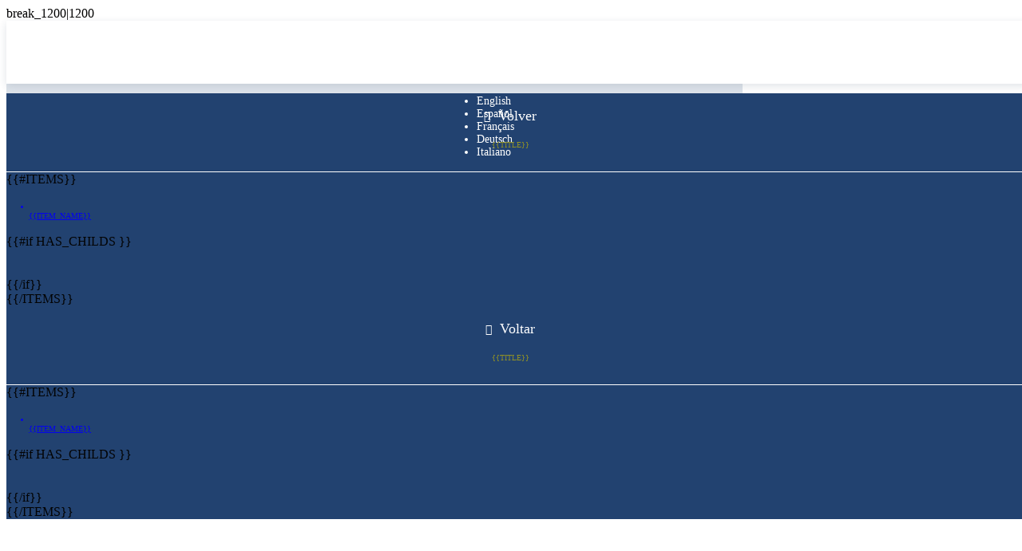

--- FILE ---
content_type: text/html; charset=utf-8
request_url: https://www.homemenorca.com/de-de/haus-kaufen-menorca/grundstuck
body_size: 28213
content:
<!DOCTYPE HTML>
<html lang="de-DE">
	<head>
		<meta charset="UTF-8">
		<!-- 5_9871-4 -->
		<link rel="preconnect" href="//static.egorealestate.com/" crossorigin>
		<link rel="preconnect" href="//websiteapi.egorealestate.com/" crossorigin><script type ="text/javascript" src="https://static.egorealestate.com/egoforge/websiteeditor/scripts/cookieconsent.min.js?v=134133187254248776" defer></script><link rel="stylesheet" href="https://static.egorealestate.com/egoforge/websiteeditor/CSS/cookieconsent.min.css?v=134133187254248776" media="print" onload="this.media='all'">
		
		<link rel="alternate" hreflang="en-GB" href="https://www.homemenorca.com/property-for-sale/plot" />
		<link rel="alternate" hreflang="de-DE" href="https://www.homemenorca.com/de-de/haus-kaufen-menorca/grundstuck" />
		<link rel="alternate" hreflang="es-ES" href="https://www.homemenorca.com/es-es/casas-en-venta/parcela" />
		<link rel="alternate" hreflang="fr-FR" href="https://www.homemenorca.com/fr-fr/minorque-immobilier-a-vendre/terrain" />
		<link rel="alternate" hreflang="it-IT" href="https://www.homemenorca.com/it-it/case-in-vendita-minorca/lotto" />
		<link rel="canonical" href="https://www.homemenorca.com/de-de/haus-kaufen-menorca/grundstuck" />
		<link rel="alternate" href="https://www.homemenorca.com/property-for-sale/plot" hreflang="x-default" />
		<meta property="og:url" content="https://www.homemenorca.com/de-de/haus-kaufen-menorca/grundstuck"/>
		<script>var DataApi=window.DataApi||[];DataApi.push({'requestID':'d9f9307b-18a8-a9198-3414e-719358348737312440'});</script>
		<title>Grundst&#252;ck  | Home Menorca</title>
		<meta name="description" content="Grundst&#252;ck | Home Menorca">
		<meta property="og:site_name" content="Home Menorca"/>
		<meta property="og:type" content="website" />
		<meta property="og:title" content="Grundst&#252;ck  | Home Menorca"/>
		<meta property="og:description" content="Grundst&#252;ck | Home Menorca"/>
		<meta name="twitter:title" content="Grundst&#252;ck  | Home Menorca">
		<meta name="twitter:description" content="Grundst&#252;ck | Home Menorca">
		<meta http-equiv="X-UA-Compatible" content="IE=edge" />
		<meta name="viewport" content="width=device-width, initial-scale=1.0" />
		<meta name="referrer" content="unsafe-url">
		<link rel="icon" type="image/png" sizes="192x192" href="/DevGear/Favicon/android-icon-192x192.png">
		<link rel="apple-touch-icon" sizes="114x114" href="/DevGear/Favicon/apple-icon-114x114.png">
		<link rel="apple-touch-icon" sizes="120x120" href="/DevGear/Favicon/apple-icon-120x120.png">
		<link rel="apple-touch-icon" sizes="144x144" href="/DevGear/Favicon/apple-icon-144x144.png">
		<link rel="apple-touch-icon" sizes="180x180" href="/DevGear/Favicon/apple-icon-180x180.png">
		<link rel="apple-touch-icon" sizes="57x57" href="/DevGear/Favicon/apple-icon-57x57.png">
		<link rel="apple-touch-icon" sizes="60x60" href="/DevGear/Favicon/apple-icon-60x60.png">
		<link rel="apple-touch-icon" sizes="72x72" href="/DevGear/Favicon/apple-icon-72x72.png">
		<link rel="apple-touch-icon" sizes="76x76" href="/DevGear/Favicon/apple-icon-76x76.png">
		<link rel="icon" type="image/png" sizes="16x16" href="/DevGear/Favicon/favicon-16x16.png">
		<link rel="icon" type="image/png" sizes="32x32" href="/DevGear/Favicon/favicon-32x32.png">
		<link rel="icon" type="image/png" sizes="96x96" href="/DevGear/Favicon/favicon-96x96.png">
		<link rel="manifest" href="/manifest.json?v=134133187254248776">
		<script defer type="text/javascript" src="/scripts/restrules.js?v=134133187254248776"></script>
		<link rel="preload stylesheet" href="https://static.egorealestate.com/egoforge/websiteeditor/CSS/liveBase.min.css?v=134133187254248776" as="style" type="text/css">
		<link rel="preload stylesheet" href="/css/pp10101510864881040.css?v=134133187254248776" as="style" type="text/css">
		<script type="text/javascript" crossorigin="anonymous" src="https://static.egorealestate.com/egoforge/websiteeditor/scripts/jquery.bundle.min.js?v=134133187254248776"></script>
		<script type="text/javascript" crossorigin="anonymous" src="https://static.egorealestate.com/egoforge/websiteeditor/scripts/website.realestates.bundle.min.js?v=134133187254248776"></script>
		<script defer type="text/javascript" crossorigin="anonymous" src="https://static.egorealestate.com/egoforge/websiteeditor/scripts/dataApi.realestates.bundle.min.js?v=134133187254248776"></script>
		<script defer type="text/javascript" crossorigin="anonymous" src="https://static.egorealestate.com/egoforge/websiteeditor/scripts/websiteExtra.min.js?v=134133187254248776"></script>
		<script defer type="text/javascript" src="/scripts/menuSkin.js?v=134133187254248776"></script>
		<link rel="stylesheet" href="/css/menuSkin.css?v=134133187254248776" media="print" onload="this.media='all'">
		<script defer type="text/javascript" src="/scripts/dataViewBehaviors_pp10101510864881040.js?v=134133187254248776"></script>
		<script type="text/javascript" crossorigin="anonymous" src="https://static.egorealestate.com/egoforge/websiteeditor/scripts/viewRenderService.js?v=134133187254248776"></script>
		<script type="text/javascript">
		RenderService.init({"serviceEndpoint":"//websiteapi.egorealestate.com//renderservice","authToken": "U4GiZWDk39ldSJA3+7I9LvJBOGOdM1n8LDak3ny197o=","culture":"de-DE"});
		//#SSR_JSFLAG
RenderService.fetch('p1021013146128245', 'HomeMenorca_PropertyBasicList',{"break_320":{"nre":"9","fmode":1,"bus":"1","dst":"","mun":"","parish":"","zon":"","detailPage":"/de-de/immobilie","PropertyListItem.locationlevels":"[]","userPref":2},"break_480":{"nre":"3","fmode":1,"bus":"1","dst":"","mun":"","parish":"","zon":"","detailPage":"/de-de/immobilie","PropertyListItem.locationlevels":"[]","userPref":2},"break_768":{"nre":"6","fmode":1,"bus":"1","dst":"","mun":"","parish":"","zon":"","detailPage":"/de-de/immobilie","PropertyListItem.locationlevels":"[]","userPref":2},"break_992":{"nre":"8","fmode":1,"bus":"1","dst":"","mun":"","parish":"","zon":"","detailPage":"/de-de/immobilie","PropertyListItem.locationlevels":"[]","userPref":2},"break_1200":{"nre":"9","fmode":1,"bus":"1","dst":"","mun":"","parish":"","zon":"","detailPage":"/de-de/immobilie","PropertyListItem.locationlevels":"[]","userPref":2}});</script>
		<script defer type="text/javascript" id="mainScript" src="/DevGear/mainScript.js?v=134133187254248776"></script>
		<link rel="stylesheet" id="mainStyle" href="/DevGear/mainStyle.css?v=134133187254248776" media="print" onload="this.media='all'">
		<link rel="stylesheet" href="//media.egorealestate.com/SysV4Websites/WebsiteEditorResources/Fonts/fonts.css?v=134133187254248776" media="print" onload="this.media='all'">
		<script>var WebApp=window.WebApp||[];WebApp.push({"APIToken":"U4GiZWDk39ldSJA3+7I9LvJBOGOdM1n8LDak3ny197o=","applicationMetabaseID":9871,"mapEngine":"google","mapApiKey":"AIzaSyAhDqT-EXRrcdRspiU1FnvzAS80_8YzfuU","internalDomain":"http://9871-4.ep.egorealestate.com","hasFavorites":true,"hasDevelopmentsFavorites":false,"resourcesUrl":"//media.egorealestate.com/SysV4Websites/WebsiteEditorResources/","staticResourcesUrl":"//static.egorealestate.com/","loadingscreen360":{},"leafletSkin":"","hasSupercasaNews":false,"mapMarkerUrl":"/DevGear/MapMarker/","shopCountryID":724,"viewportMode":"DeviceFirst","ecommerce":false,"gaMeasurementID":"","googleAdsId":"AW-991547236","hasClientArea":false,"googleTagManagerTraking":false,"vcsClickUrl":"https://vcs.imoguia.com/VCSJS.aspx","vcsUIDUrl":"https://vcs.imoguia.com/getuniqueclickguid.aspx","stickers":[{"stickerType":"diagonal","stickerTags":"","text":"Verkauft","fontFamily":"Verdana, Geneva, sans-serif","applyGradient":true,"stickerPropertyStatus":"7","textColor":"#ffffff","stickerColor":"#f40303","with360":false},{"stickerType":"diagonal","stickerTags":"","text":"Reserviert","fontFamily":"Verdana, Geneva, sans-serif","applyGradient":true,"stickerPropertyStatus":"103","textColor":"#ffffff","stickerColor":"#e91111","with360":false},{"stickerType":"diagonal","stickerTags":["34946935"],"text":"Exklusiv","fontFamily":"Verdana, Geneva, sans-serif","applyGradient":true,"stickerPropertyStatus":"","textColor":"#ffffff","stickerColor":"#f60303","with360":false},{"stickerType":"diagonal","stickerTags":["35014799"],"text":"Preisreduziert","fontFamily":"'Nunito-Bold', sans-serif","applyGradient":true,"stickerPropertyStatus":"","textColor":"#ffffff","stickerColor":"#e31d1d","with360":false},{"stickerType":"horizontal","stickerTags":["34946935"],"text":"exklusiv","fontFamily":"'Nunito-Bold', sans-serif","applyGradient":true,"stickerPropertyStatus":"7","textColor":"#ffffff","stickerColor":"#20406f","with360":false},{"stickerType":"horizontal","stickerTags":["34967894"],"text":"Touristenlizenz","fontFamily":"Verdana, Geneva, sans-serif","applyGradient":true,"stickerPropertyStatus":"","textColor":"#ffffff","stickerColor":"#ffa200","with360":false}],"mapMarkerIcons":{}});</script>
		<script type="text/javascript">var DataApi=window.DataApi||[];DataApi.push({'apiUrl':'//websiteapi.egorealestate.com/v1','useOAR':false,'restStrategy':{"detailStyle":0,"searchMatch":0} });</script>
		<script type="text/javascript">WebApp.push({"lngFolder":"de-de","culture":"de-de"});</script>
		<!-- Google Tag Manager -->
<script type="text/plain" data-cookiecategory="targeting">(function(){if(!window._gtmLoaded){var s=document.createElement('script');s.async=true;s.src='https://www.googletagmanager.com/gtm.js?id=GTM-TWKB2HP';document.head.appendChild(s);window._gtmLoaded=true;window.dataLayer = window.dataLayer || [];window.dataLayer.push({ 'gtm.start': new Date().getTime(), event:'gtm.js' });}})();</script>
		<!-- end Google Tag Manager -->
	</head>
	<body class="Live "><div id="viewportNotifier"></div>
		<!-- Google Tag Manager -->
		<noscript><iframe src="https://www.googletagmanager.com/ns.html?id=GTM-TWKB2HP" height="0" width="0" style="display:none;visibility:hidden"></iframe></noscript>
		<!-- end Google Tag Manager -->
	<script>WebApp.push({"activeViewport":"viewportNotifier"})</script>
	<div class="siteChrome" style="opacity: 0.99;position:relative;">
		<div class="webSiteBackgroudColorContent" style="background:#ffffff;opacity:1;"></div>
		<div class="webSiteBackgroudImageContent" style=""></div>
		<div id="siteContent">
			<div id="siteSections" class="siteSections">
				<div id="p1010146910957971" class="Section siteSection siteSectionHero   PageHeader" style="" data-isPopup='' data-popupTime='' data-popupOnMobile='' data-popupOpenLimit=''>
					<header class="SEOElement">
					<div class="sectionColorBG sectionBgColor"></div>
					<div class="sectionImgBG WebP sectionBgImg">
						<img id="p1010146910957971_plx_bck" src="[data-uri]" alt="" style="display:none"/>
					</div>
					<div class="sectionBody">
					<div id="p1081084101119101412" class="ButtonIcon Element" >
					<div class="SEOElement">
						<div class="contentContainer Size">
							<a href="mailto:info@homemenorca.com"  target="_self">
							<div id="p1081084101119101412_absfill" class="absoluteFill">
								<div class="elementColorBG BgColor"></div>
								<div class="elementImgBG BgImg WebP"></div>
								<div class="elementBorder BoxStyle">
									<div class="elementContainer ContainerStyle">
										<svg class="elementImgBG Svg" preserveAspectRatio="none" style="padding:5px;" viewBox="0 0 102 102">
											<text x="0" y="95" font-size="100" ></text>
										</svg>
									</div>
								</div>
							</div>
							</a>
						</div>
					</div>
					</div>
	
					<div id="p91340105139151418" class="LanguageFlag Element" >
					<div class="SEOElement">
						<div class="contentContainer Size">
							<div id="p91340105139151418_absfill" class="absoluteFill">
								<div class="elementColorBG BgColor"></div>
								<div class="elementImgBG BgImg WebP"></div>
								<div class="elementBorder BoxStyle">
									<div class="elementContainer ContainerStyle">
						<div class="ViewportRealm break_320 break_480 break_768 break_992 break_1200">
										<div class="lang-select style_06" >
									<div class="lang-wrapper" onclick="$(this).find('.drop-down').toggle().toggleClass('open')">
											<div class="lang-selected" >
											<div class="lang-selected-render invisible">
											<i class="lang-flag lang-flag-img en-gb"></i>
											<span class="lang-text">English</span>
											</div>
											<svg class="elementImgBG Svg drop-arrow" xmlns="http://www.w3.org/2000/svg" viewBox="0 0 10 10" preserveAspectRatio="none"><text x="0" y="10" font-size="10" ></text></svg>
											</div>
											<ul class="lang-list drop-down" >
												<li class="lang-item lng-handle" data-lang="">
													<i class="lang-flag lang-flag-img en-gb"></i>
													<span class="lang-text">English</span>
												</li>
												<li class="lang-item lng-handle" data-lang="es-es">
													<i class="lang-flag lang-flag-img es-es"></i>
													<span class="lang-text">Español</span>
												</li>
												<li class="lang-item lng-handle" data-lang="fr-fr">
													<i class="lang-flag lang-flag-img fr-fr"></i>
													<span class="lang-text">Français</span>
												</li>
												<li class="lang-item lng-handle" data-lang="de-de">
													<i class="lang-flag lang-flag-img de-de"></i>
													<span class="lang-text">Deutsch</span>
												</li>
												<li class="lang-item lng-handle" data-lang="it-it">
													<i class="lang-flag lang-flag-img it-it"></i>
													<span class="lang-text">Italiano</span>
												</li>
											</ul>
										</div>
									</div>
						</div>
									</div>
								</div>
							</div>
						</div>
					</div>
					</div>
	
										<div class="ViewportRealm break_320 break_480 break_768">
					<div id="p90701211159911127_mobile" class="SiteMenu Element MobileMenuSkin" data-skin="MobileMenuSkin">
					<nav class="SEOElement">
						<div class="contentContainer Size">
							<div id="p90701211159911127_mobile_absfill" class="absoluteFill">
								<div class="elementColorBG BgColor"></div>
								<div class="elementImgBG BgImg WebP"></div>
								<div class="elementBorder BoxStyle">
									<div class="elementContainer ContainerStyle">
										<svg class="elementImgBG Svg" xmlns="http://www.w3.org/2000/svg" preserveAspectRatio="none" viewBox="0 0 102 102">
										<text x="0" y="95" font-size="100" >&#xe985;</text>
										</svg><editorskin>
	<!--googleoff: all-->
	<skinlayout>
		<div data-nosnippet class="dropMenu Level0">
			<div class="MenuClose"></div>
			<div class="MenuPanelStrip">
				<div class="MenuPanel">
					{{#if hasParent}}
						<div class="PanelHeader" style="text-align:left;" data-page-schema="{{parentPageSchema}}">
							<div class="PanelBackHandle" onclick="MobileMenuSkin.back(this)">
								<span class="handle"></span>
								Zurück
							</div>
							<div style="cursor: pointer;" onclick="window.open('{{parentLinkUrl}}', '_self')" class="WebLink">
								<div class="PanelTitle">{{parentName}}</div>
							</div>
						</div>
					{{/if}}

					<ul>
						{{#level0}}
							<li id="{{pageSchema}}" class="item SitePage" data-level="0" data-schema="{{menuSchema}}" data-page-schema="{{pageSchema}}">
								{{#if hasSubMenu}}
									<a rel="nofollow" href="#" class="WebLink Expandable" target="{{linkTarget}}">
										<div class="ActiveBar"></div>
										<div class="Label">{{menuName}}</div>
										<div class="MenuPanelSwitch"></div>
									</a>
								{{else}}
									<div style="cursor: pointer;" onclick="window.open('{{linkUrl}}', '{{linkTarget}}')" class="WebLink">
										<div class="ActiveBar"></div>
										<div class="Label">{{menuName}}</div>
									</div>
								{{/if}}

							</li>
						{{/level0}}
					</ul>
				</div>
			</div>
		</div>
	</skinlayout>
	<!--googleon: all-->
</editorSkin><script>WebApp.push({"sitemap":[{"menuName":"Kaufen","menuSchema":"s1010116129096151414","pageSchema":"p10101510864881040","linkUrl":"/de-de/haus-kaufen-menorca","linkTarget":"_self","dataExpansion":null,"childs":[],"childCount":0},{"menuName":"Verkaufen","menuSchema":"s11791214131381157","pageSchema":"p1181514015151115584","linkUrl":"/de-de/haus-verkaufen-menorca","linkTarget":"_self","dataExpansion":null,"childs":[],"childCount":0},{"menuName":"Favoritenliste","menuSchema":"s910275134148112","pageSchema":"p1030252411133811","linkUrl":"/de-de/lieblings-eigenschaften","linkTarget":"_self","dataExpansion":null,"childs":[],"childCount":0},{"menuName":"Online-Immobilienbewertung","menuSchema":"s86861313538141210","pageSchema":"p111411514121511413810","linkUrl":"/de-de/online-immobilienbewertung","linkTarget":"_self","dataExpansion":null,"childs":[],"childCount":0},{"menuName":"Über uns","menuSchema":"s9830958126279","pageSchema":"p83141210359314114","linkUrl":"/de-de/uber-uns","linkTarget":"_self","dataExpansion":null,"childs":[{"menuName":"Warum Portal Menorca","menuSchema":"s1061151313332101015","pageSchema":"p92151767157237","linkUrl":"/de-de/warum-portal-menorca","linkTarget":"_self","dataExpansion":null,"childs":[],"childCount":0},{"menuName":"FAQ","menuSchema":"s1013459712923107","pageSchema":"p11814695111482311","linkUrl":"/de-de/faq","linkTarget":"_self","dataExpansion":null,"childs":[],"childCount":0},{"menuName":"Ratgeber: Schritt für Schritt","menuSchema":"s106150101114631513","pageSchema":"p90110109612901512","linkUrl":"/de-de/ratgeber-kaufen-haus-in-menorca","linkTarget":"_self","dataExpansion":null,"childs":[],"childCount":0},{"menuName":"Jargon","menuSchema":"s104915154127111384","pageSchema":"p91093151183261313","linkUrl":"/de-de/grundeigentum-fachsprache","linkTarget":"_self","dataExpansion":null,"childs":[],"childCount":0},{"menuName":"Hypotheken","menuSchema":"s107561053111360","pageSchema":"p11133143467118123","linkUrl":"/de-de/hypotheken-in-menorca","linkTarget":"_self","dataExpansion":null,"childs":[],"childCount":0}],"childCount":5},{"menuName":"Blog","menuSchema":"s9154141112661075","pageSchema":null,"linkUrl":"/de-de/blog","linkTarget":"_self","dataExpansion":null,"childs":[],"childCount":0}]});</script>
									</div>
								</div>
							</div>
						</div>
					</nav>
					</div>
										<div id="p90701211159911127_mobile_MobileMenu" class="MobileMenu MobileMenuSkin">
										</div>
										</div>
										<div class="ViewportRealm break_992 break_1200">
					<div id="p90701211159911127_horizontal" class="SiteMenu Element BasicMenuSkin" data-skin="BasicMenuSkin">
					<nav class="SEOElement">
						<div class="contentContainer Size">
							<div id="p90701211159911127_horizontal_absfill" class="absoluteFill">
								<div class="elementColorBG BgColor"></div>
								<div class="elementImgBG BgImg WebP"></div>
								<div class="elementBorder BoxStyle">
									<div class="elementContainer ContainerStyle">
										<ul class="SiteMenu Horizontal" >
										<li id="p10101510864881040" class="SitePage InnerElement " data-type="SiteMenuItem" data-schema="s1010116129096151414" >
											<a href="/de-de/haus-kaufen-menorca" style="color:inherit"  >
											<div class="absoluteFill">
											<div class="elementColorBG BgColor"></div>
											<div class="elementBorder BoxStyle">
											<div class="elementContainer ContainerStyle">
												<div class="SitePageLabel">Kaufen</div>
											</div>
											</div>
											</div>
											</a>
											</li>
										<li id="p1181514015151115584" class="SitePage InnerElement " data-type="SiteMenuItem" data-schema="s11791214131381157" >
											<a href="/de-de/haus-verkaufen-menorca" style="color:inherit"  >
											<div class="absoluteFill">
											<div class="elementColorBG BgColor"></div>
											<div class="elementBorder BoxStyle">
											<div class="elementContainer ContainerStyle">
												<div class="SitePageLabel">Verkaufen</div>
											</div>
											</div>
											</div>
											</a>
											</li>
										<li id="p1030252411133811" class="SitePage InnerElement " data-type="SiteMenuItem" data-schema="s910275134148112" >
											<a href="/de-de/lieblings-eigenschaften" style="color:inherit"  >
											<div class="absoluteFill">
											<div class="elementColorBG BgColor"></div>
											<div class="elementBorder BoxStyle">
											<div class="elementContainer ContainerStyle">
												<div class="SitePageLabel">Favoritenliste</div>
											</div>
											</div>
											</div>
											</a>
											</li>
										<li id="p111411514121511413810" class="SitePage InnerElement " data-type="SiteMenuItem" data-schema="s86861313538141210" >
											<a href="/de-de/online-immobilienbewertung" style="color:inherit"  >
											<div class="absoluteFill">
											<div class="elementColorBG BgColor"></div>
											<div class="elementBorder BoxStyle">
											<div class="elementContainer ContainerStyle">
												<div class="SitePageLabel">Online-Immobilienbewertung</div>
											</div>
											</div>
											</div>
											</a>
											</li>
										<li id="p83141210359314114" class="SitePage InnerElement HasSubMenu" data-type="SiteMenuItem" data-schema="s9830958126279" >
											<a href="/de-de/uber-uns" style="color:inherit"  >
											<div class="absoluteFill">
											<div class="elementColorBG BgColor"></div>
											<div class="elementBorder BoxStyle">
											<div class="elementContainer ContainerStyle">
												<div class="SitePageLabel">Über uns</div>
											</div>
											</div>
											</div>
											</a>
											</li>
										<li id="" class="SitePage InnerElement " data-type="SiteMenuItem" data-schema="s9154141112661075" >
											<a href="/de-de/blog" style="color:inherit"  >
											<div class="absoluteFill">
											<div class="elementColorBG BgColor"></div>
											<div class="elementBorder BoxStyle">
											<div class="elementContainer ContainerStyle">
												<div class="SitePageLabel">Blog</div>
											</div>
											</div>
											</div>
											</a>
											</li>
										</ul><editorskin>
    <!--googleoff: all-->
    <script type="text/x-handlebars" class="skinlayout">
        <div data-nosnippet class="dropMenu Level0">
            {{#if hasDropMenu}}
            <ul>
                {{#level0}}
                <li class="item SitePage" data-level="0" data-schema="{{menuSchema}}" data-page-schema="{{pageSchema}}">

                    <a data-link-target="{{linkUrl}}" class="WebLink" target="{{linkTarget}}">
                        <div class="Label">{{menuName}}</div>
                    </a>

                    {{#if childCount}}
                    <div class="dropMenu Level1">
                            <ul>
                                {{#level1}}
                                <li class="SitePage" data-level="1" data-schema="{{menuSchema}}" data-page-schema="{{pageSchema}}">
                                    <a data-link-target="{{linkUrl}}" class="WebLink" target="{{linkTarget}}"> {{menuName}} </a>

                                    {{#if childCount}}

                                    <div class="dropMenu Level2">
                                        <ul>
                                            {{#level2}}
                                            <li class="SitePage" data-level="2" data-schema="{{menuSchema}}" data-page-schema="{{pageSchema}}">
                                                <a data-link-target="{{linkUrl}}" class="WebLink" target="{{linkTarget}}"> {{menuName}} </a>

                                                {{#if childCount}}

                                                <div class="dropMenu Level3">
                                                    <ul>
                                                        {{#level3}}
                                                        <li class="SitePage" data-level="3" data-schema="{{menuSchema}}" data-page-schema="{{pageSchema}}">
                                                            <a data-link-target="{{linkUrl}}" class="WebLink" target="{{linkTarget}}"> {{menuName}} </a>
                                                        </li>
                                                        {{/level3}}
                                                    </ul>
                                                </div>

                                                {{/if}}

                                            </li>
                                            {{/level2}}
                                        </ul>
                                    </div>

                                    {{/if}}
                                </li>
                                {{/level1}}
                            </ul>
                        </div>
                    {{/if}}

                </li>
                {{/level0}}
            </ul>
            {{/if}}
        </div>
    </script>
    <!--googleon: all-->
</editorSkin><script>WebApp.push({"sitemap":[{"menuName":"Kaufen","menuSchema":"s1010116129096151414","pageSchema":"p10101510864881040","linkUrl":"/de-de/haus-kaufen-menorca","linkTarget":"_self","dataExpansion":null,"childs":[],"childCount":0},{"menuName":"Verkaufen","menuSchema":"s11791214131381157","pageSchema":"p1181514015151115584","linkUrl":"/de-de/haus-verkaufen-menorca","linkTarget":"_self","dataExpansion":null,"childs":[],"childCount":0},{"menuName":"Favoritenliste","menuSchema":"s910275134148112","pageSchema":"p1030252411133811","linkUrl":"/de-de/lieblings-eigenschaften","linkTarget":"_self","dataExpansion":null,"childs":[],"childCount":0},{"menuName":"Online-Immobilienbewertung","menuSchema":"s86861313538141210","pageSchema":"p111411514121511413810","linkUrl":"/de-de/online-immobilienbewertung","linkTarget":"_self","dataExpansion":null,"childs":[],"childCount":0},{"menuName":"Über uns","menuSchema":"s9830958126279","pageSchema":"p83141210359314114","linkUrl":"/de-de/uber-uns","linkTarget":"_self","dataExpansion":null,"childs":[{"menuName":"Warum Portal Menorca","menuSchema":"s1061151313332101015","pageSchema":"p92151767157237","linkUrl":"/de-de/warum-portal-menorca","linkTarget":"_self","dataExpansion":null,"childs":[],"childCount":0},{"menuName":"FAQ","menuSchema":"s1013459712923107","pageSchema":"p11814695111482311","linkUrl":"/de-de/faq","linkTarget":"_self","dataExpansion":null,"childs":[],"childCount":0},{"menuName":"Ratgeber: Schritt für Schritt","menuSchema":"s106150101114631513","pageSchema":"p90110109612901512","linkUrl":"/de-de/ratgeber-kaufen-haus-in-menorca","linkTarget":"_self","dataExpansion":null,"childs":[],"childCount":0},{"menuName":"Jargon","menuSchema":"s104915154127111384","pageSchema":"p91093151183261313","linkUrl":"/de-de/grundeigentum-fachsprache","linkTarget":"_self","dataExpansion":null,"childs":[],"childCount":0},{"menuName":"Hypotheken","menuSchema":"s107561053111360","pageSchema":"p11133143467118123","linkUrl":"/de-de/hypotheken-in-menorca","linkTarget":"_self","dataExpansion":null,"childs":[],"childCount":0}],"childCount":5},{"menuName":"Blog","menuSchema":"s9154141112661075","pageSchema":null,"linkUrl":"/de-de/blog","linkTarget":"_self","dataExpansion":null,"childs":[],"childCount":0}]});</script>
									</div>
								</div>
							</div>
						</div>
					</nav>
					</div>
										</div>
	<div id="p90701211159911127_MobileMenu" class="MobileMenu MobileMenuSkin">
	<div class="MenuPanelTemplate">
	<div class="PanelHeader" style=";font-size:10px;text-align:left;padding: 18px 18px 18px 18px">
	<div class="PanelBackHandle" onclick="WebApp.MobileMenu.cancelPanel(this)"><span class="handle"></span> Volver</div>
	<div class="PanelTitle" onclick="WebApp.MobileMenu.navigate(this,'{{QRY_PARAM}}')">{{TITLE}}</div>
	</div>{{#ITEMS}}
	<div class="MenuItemSpacer" style="height:2px"></div>
	<div class="SitePageContainer" data-entry-id="{{ITEM_ID}}">
	<div class="positioner">
	<a href="javascript:void(0)" onclick="WebApp.MobileMenu.switchPanel(this)">
	<li class="SitePage" style=";font-size:10px;text-align:left;padding: 18px 18px 18px 18px">
	<div class="SitePageLabel" style="margin-left:10px;white-space: nowrap;padding-right: 15px">{{ITEM_NAME}}</div>
	</li>
	</a>{{#if HAS_CHILDS }}
	<div class="MenuPanelSwitch" style="padding:18px 0px 18px 0px;font-size:10px"></div>{{/if}}</div>
	</div>{{/ITEMS}}</div>
	</div>
	<div id="p90701211159911127_MobileMenu" class="MobileMenu MobileMenuSkin">
	<div class="MenuPanelTemplate">
	<div class="PanelHeader" style=";font-size:10px;text-align:left;padding: 18px 18px 18px 18px">
	<div class="PanelBackHandle" onclick="WebApp.MobileMenu.cancelPanel(this)"><span class="handle"></span> Voltar</div>
	<div class="PanelTitle" onclick="WebApp.MobileMenu.navigate(this,'{{QRY_PARAM}}')">{{TITLE}}</div>
	</div>{{#ITEMS}}
	<div class="MenuItemSpacer" style="height:2px"></div>
	<div class="SitePageContainer" data-entry-id="{{ITEM_ID}}">
	<div class="positioner">
	<a href="javascript:void(0)" onclick="WebApp.MobileMenu.switchPanel(this)">
	<li class="SitePage" style=";font-size:10px;text-align:left;padding: 18px 18px 18px 18px">
	<div class="SitePageLabel" style="margin-left:10px;white-space: nowrap;padding-right: 15px">{{ITEM_NAME}}</div>
	</li>
	</a>{{#if HAS_CHILDS }}
	<div class="MenuPanelSwitch" style="padding:18px 0px 18px 0px;font-size:10px"></div>{{/if}}</div>
	</div>{{/ITEMS}}</div>
	</div>
	
						<div id="p1045251125810101" class="Picture Element" >
						<div class="SEOElement">
							<div class="contentContainer Size">
								<a href="/de-de" title="Immobilienmakler in Menorca - Home Menorca" target="_self">
								<div id="p1045251125810101_absfill" class="absoluteFill">
									<div class="elementColorBG BgColor"></div>
									<div class="elementImgBG BgImg WebP lazy"></div>
									<div class="elementBorder BoxStyle">
										<div class="elementContainer ContainerStyle">
											<img src="//media.egorealestate.com/ORIGINAL/eb2baccd-80b7-4a02-8596-3801da161de7.png" alt="Immobilienmakler, die Ihnen all ihre Erfahrungen auf dem Wohnungsmarkt zur Verfügung stellen" title="Immobilienmakler in Menorca - Home Menorca" class="transparent ImgSrc" border="0" style="display:none;" loading="lazy">
										</div>
									</div>
								</div>
								</a>
							</div>
						</div>
						</div>
	<var class="Spotter" data-target="p1012114140130146915"></var>
	
					<div id="p8141563596141159" class="Text Element chcolortopas fix3 chcolor hovtxt" >
					<div class="SEOElement">
						<div class="contentContainer Size">
							<a href="tel:+34971357070"  target="_self">
							<div id="p8141563596141159_absfill" class="absoluteFill">
								<div class="elementColorBG BgColor"></div>
								<div class="elementImgBG BgImg WebP"></div>
								<div class="elementBorder BoxStyle">
									<div class="elementContainer ContainerStyle">
						<div class="ViewportRealm break_320 break_480 break_768 break_992 break_1200">
										<p>+34 971 35 70 70</p>
						</div>
									</div>
								</div>
							</div>
							</a>
						</div>
					</div>
					</div>

					<div id="p10276748261118" class="ButtonIcon Element" >
					<div class="SEOElement">
						<div class="contentContainer Size">
							<a href="https://plus.google.com/%252BHomeMenorca"  target="_self">
							<div id="p10276748261118_absfill" class="absoluteFill">
								<div class="elementColorBG BgColor"></div>
								<div class="elementImgBG BgImg WebP"></div>
								<div class="elementBorder BoxStyle">
									<div class="elementContainer ContainerStyle">
										<svg class="elementImgBG Svg" preserveAspectRatio="none" style="padding:5px;" viewBox="0 0 102 102">
											<text x="0" y="95" font-size="100" ></text>
										</svg>
									</div>
								</div>
							</div>
							</a>
						</div>
					</div>
					</div>

					<div id="p80014131047103711" class="ButtonIcon Element" >
					<div class="SEOElement">
						<div class="contentContainer Size">
							<a href="https://api.whatsapp.com/send?phone=34619638425"  target="_blank">
							<div id="p80014131047103711_absfill" class="absoluteFill">
								<div class="elementColorBG BgColor"></div>
								<div class="elementImgBG BgImg WebP"></div>
								<div class="elementBorder BoxStyle">
									<div class="elementContainer ContainerStyle">
										<svg class="elementImgBG Svg" preserveAspectRatio="none" style="padding:5px;" viewBox="0 0 102 102">
											<text x="0" y="95" font-size="100" ></text>
										</svg>
									</div>
								</div>
							</div>
							</a>
						</div>
					</div>
					</div>

					<div id="p9505891001210123" class="ButtonIcon Element" >
					<div class="SEOElement">
						<div class="contentContainer Size">
							<a href="https://www.youtube.com/c/HomeMenorcaMah%C3%B3n"  target="_blank">
							<div id="p9505891001210123_absfill" class="absoluteFill">
								<div class="elementColorBG BgColor"></div>
								<div class="elementImgBG BgImg WebP"></div>
								<div class="elementBorder BoxStyle">
									<div class="elementContainer ContainerStyle">
										<svg class="elementImgBG Svg" preserveAspectRatio="none" style="padding:5px;" viewBox="0 0 102 102">
											<text x="0" y="95" font-size="100" ></text>
										</svg>
									</div>
								</div>
							</div>
							</a>
						</div>
					</div>
					</div>

					<div id="p1071467341260131" class="ButtonIcon Element" >
					<div class="SEOElement">
						<div class="contentContainer Size">
							<a href="https://www.instagram.com/home_menorca/"  target="_blank">
							<div id="p1071467341260131_absfill" class="absoluteFill">
								<div class="elementColorBG BgColor"></div>
								<div class="elementImgBG BgImg WebP"></div>
								<div class="elementBorder BoxStyle">
									<div class="elementContainer ContainerStyle">
										<svg class="elementImgBG Svg" preserveAspectRatio="none" style="padding:5px;" viewBox="0 0 102 102">
											<text x="0" y="95" font-size="100" ></text>
										</svg>
									</div>
								</div>
							</div>
							</a>
						</div>
					</div>
					</div>

					<div id="p1011128121139013111" class="ButtonIcon Element" >
					<div class="SEOElement">
						<div class="contentContainer Size">
							<a href="https://www.facebook.com/homemenorca"  target="_blank">
							<div id="p1011128121139013111_absfill" class="absoluteFill">
								<div class="elementColorBG BgColor"></div>
								<div class="elementImgBG BgImg WebP"></div>
								<div class="elementBorder BoxStyle">
									<div class="elementContainer ContainerStyle">
										<svg class="elementImgBG Svg" preserveAspectRatio="none" style="padding:5px;" viewBox="0 0 102 102">
											<text x="0" y="95" font-size="100" ></text>
										</svg>
									</div>
								</div>
							</div>
							</a>
						</div>
					</div>
					</div>
					</div>
					</header>
				</div>
				<div class="Section siteSection siteSectionHero FixedGhost"></div>
				<div id="p9088105615761013" class="Section siteSection siteSectionHero hiddenicons " style="" data-isPopup='' data-popupTime='' data-popupOnMobile='' data-popupOpenLimit=''>
					<div class="SEOElement">
					<div class="sectionColorBG sectionBgColor"></div>
					<div class="sectionImgBG WebP sectionBgImg">
						<img id="p9088105615761013_plx_bck" src="[data-uri]" alt="" style="display:none"/>
					</div>
					<div class="sectionBody">
					<div id="p118815611141214151510" class="BasicForm Element WebForm" data-origin-bind="1" data-field-caption="placeholder" data-filter-context="property">
					<div class="SEOElement">
						<div class="contentContainer Size">
							<div id="p118815611141214151510_absfill" class="absoluteFill">
								<div class="elementColorBG BgColor"></div>
								<div class="elementImgBG BgImg WebP"></div>
								<div class="elementBorder BoxStyle">
									<div class="elementContainer ContainerStyle">
						<div class="ViewportRealm break_320">
							<form id="p118815611141214151510_break_320" data-schemaid="p118815611141214151510" data-search-action="/de-de/haus-kaufen-menorca">
								<div class="fieldsContainer">
									<div class="inlineRow">
									<div class="inlineColumn fieldmarker-Combo-Type">
									<div class="formCellBox InnerElement" data-item="f814111410813124121411" data-type="FormField">
										<div class="elementColorBG BgColor"></div>
										<div class="elementBorder BoxStyle">
											<div class="elementContainer ContainerStyle"><div class="InnerElement FormCombo" data-type="FormCombo"  data-field-origin="Type" data-field-postname="type" data-field-dynamicorigin="true" data-field-range="false" data-field-allowed="19;191;146;157;8;2;152;14;34" data-field-default="Kategorie" ><div class="FormComboWrapper"><div class="ComboHandle"><i class="iconStyle"></i></div><select name="f814111410813124121411" class="WebFormInput FieldHeight"  data-search-name="type" data-field-dynamicorigin="true" data-field-range="false" data-required="false" aria-label="Kategorie" data-caption="Kategorie" multiple-drop="true" data-applyKey="Speichern" data-revertKey="Zu reinigen" ><option value="">..</option></select></div></div>
											</div>
										</div>
									</div>
									</div>
									<div class="inlineSpacer colSpacer"></div>
									<div class="inlineColumn fieldmarker-Combo">
									<div class="formCellBox InnerElement" data-item="f11007551312114914" data-type="FormField">
										<div class="elementColorBG BgColor"></div>
										<div class="elementBorder BoxStyle">
											<div class="elementContainer ContainerStyle"><div class="InnerElement FormCombo" data-type="FormCombo"   data-field-postname="parish"><div class="FormComboWrapper"><div class="ComboHandle"><i class="iconStyle"></i></div><select name="f11007551312114914" class="WebFormInput FieldHeight" data-search-name="parish" data-required="false" aria-label="Caja de Selección" data-caption="Caja de Selección" multiple-drop="true" data-applyKey="Speichern" data-revertKey="Zu reinigen" data-input-skin="MenorcaAreasDropdown"><option value="">Caja de Selección</option></select></div></div>
											</div>
										</div>
									</div>
									</div>
									<div class="inlineSpacer colSpacer"></div>
									<div class="inlineColumn fieldmarker-Combo-Zone">
									<div class="formCellBox InnerElement" data-item="f1067120812283914" data-type="FormField">
										<div class="elementColorBG BgColor"></div>
										<div class="elementBorder BoxStyle">
											<div class="elementContainer ContainerStyle"><div class="InnerElement FormCombo" data-type="FormCombo"  data-field-origin="Zone" data-field-postname="zon" data-field-dynamicorigin="true" data-field-range="false" data-field-requires="Parish" data-field-depends="Parish" data-field-default="Region" ><div class="FormComboWrapper"><div class="ComboHandle"><i class="iconStyle"></i></div><select name="f1067120812283914" class="WebFormInput FieldHeight"  data-search-name="zon" data-field-dynamicorigin="true" data-field-range="false" data-required="false" aria-label="Region" data-caption="Region"  data-applyKey="Speichern" data-revertKey="Zu reinigen" ><option value="">Region</option></select></div></div>
											</div>
										</div>
									</div>
									</div>
									<div class="inlineSpacer colSpacer"></div>
									<div class="inlineColumn fieldmarker-Combo">
									<div class="formCellBox InnerElement" data-item="f815174131113986" data-type="FormField">
										<div class="elementColorBG BgColor"></div>
										<div class="elementBorder BoxStyle">
											<div class="elementContainer ContainerStyle"><div class="InnerElement FormCombo" data-type="FormCombo"   data-field-postname="lbed"><div class="FormComboWrapper"><div class="ComboHandle"><i class="iconStyle"></i></div><select name="f815174131113986" class="WebFormInput FieldHeight" data-search-name="lbed" data-required="false" aria-label="Zimmer" data-caption="Zimmer"  data-applyKey="Speichern" data-revertKey="Zu reinigen" ><option value="">Zimmer</option><option  value="0">0+</option><option  value="1">1+</option><option  value="2">2+</option><option  value="3">3+</option><option  value="4">4+</option><option  value="5">5+</option></select></div></div>
											</div>
										</div>
									</div>
									</div>
									<div class="inlineSpacer colSpacer"></div>
									<div class="inlineColumn fieldmarker-Combo">
									<div class="formCellBox InnerElement" data-item="f1033513101491205" data-type="FormField">
										<div class="elementColorBG BgColor"></div>
										<div class="elementBorder BoxStyle">
											<div class="elementContainer ContainerStyle"><div class="InnerElement FormCombo" data-type="FormCombo"   data-field-postname="lrp"><div class="FormComboWrapper"><div class="ComboHandle"><i class="iconStyle"></i></div><select name="f1033513101491205" class="WebFormInput FieldHeight" data-search-name="lrp" data-required="false" aria-label="Preis" data-caption="Preis" multiple-drop="true" data-applyKey="Speichern" data-revertKey="Zu reinigen" ><option value="">Preis</option><option  value="&mrp=150000">0 - 150,000 €</option><option  value="150000&mrp=250000">150,000 € - 250,000 €</option><option  value="250000&mrp=350000">250,000 € - 350,000 €</option><option  value="350000&mrp=500000">350,000 € - 500,000 €</option><option  value="500000&mrp=750000">500,000 € - 750,000 €</option><option  value="750000&mrp=1000000">750,000 € - 1,000,000 €</option><option  value="1000000&mrp=1500000">1,000,000 € - 1,500,000 €</option><option  value="1500000&mrp">1,500,000 € +</option></select></div></div>
											</div>
										</div>
									</div>
									</div>
									<div class="inlineSpacer colSpacer"></div>
									<div class="inlineColumn fieldmarker-Combo">
									<div class="formCellBox InnerElement" data-item="f986951129101372" data-type="FormField">
										<div class="elementColorBG BgColor"></div>
										<div class="elementBorder BoxStyle">
											<div class="elementContainer ContainerStyle"><div class="InnerElement FormCombo" data-type="FormCombo"   data-field-postname="fwith"><div class="FormComboWrapper"><div class="ComboHandle"><i class="iconStyle"></i></div><select name="f986951129101372" class="WebFormInput FieldHeight" data-search-name="fwith" data-required="false" aria-label="Optionen" data-caption="Optionen" multiple-drop="true" data-applyKey="Speichern" data-revertKey="Zu reinigen" ><option value="">Optionen</option><option  value="PROPERTY_HAS_POOL">Swimmingpool</option><option  value="SEA_VIEW">Meerblick</option><option  value="&lbl=18871">Front Line</option><option  value="PROPERTY_HAS_GARDEN">Garten</option><option  value="PROPERTY_HAS_ELEVATOR">Fahrstuhl</option><option  value="PROPERTY_HAS_GARAGE">Garage</option><option  value="&lbl=34967894">Tourist Licence</option></select></div></div>
											</div>
										</div>
									</div>
									</div>
									</div>
							</div>		
					<input type="hidden" name="feid" value="SFgvS2diOFdBZzNGVjB2ZzlaSlZGN05YSkl3MzJXRHJTcHlyc1NqcVppUT0="/>
							</form>
						</div>
						<div class="ViewportRealm break_480">
							<form id="p118815611141214151510_break_480" data-schemaid="p118815611141214151510" data-search-action="/de-de/haus-kaufen-menorca">
								<div class="fieldsContainer">
									<div class="inlineRow">
									<div class="inlineColumn fieldmarker-Combo-Type">
									<div class="formCellBox InnerElement" data-item="f814111410813124121411" data-type="FormField">
										<div class="elementColorBG BgColor"></div>
										<div class="elementBorder BoxStyle">
											<div class="elementContainer ContainerStyle"><div class="InnerElement FormCombo" data-type="FormCombo"  data-field-origin="Type" data-field-postname="type" data-field-dynamicorigin="true" data-field-range="false" data-field-allowed="19;191;146;157;8;2;152;14;34" data-field-default="Kategorie" ><div class="FormComboWrapper"><div class="ComboHandle"><i class="iconStyle"></i></div><select name="f814111410813124121411" class="WebFormInput FieldHeight"  data-search-name="type" data-field-dynamicorigin="true" data-field-range="false" data-required="false" aria-label="Kategorie" data-caption="Kategorie" multiple-drop="true" data-applyKey="Speichern" data-revertKey="Zu reinigen" ><option value="">..</option></select></div></div>
											</div>
										</div>
									</div>
									</div>
									<div class="inlineSpacer colSpacer"></div>
									<div class="inlineColumn fieldmarker-Combo">
									<div class="formCellBox InnerElement" data-item="f11007551312114914" data-type="FormField">
										<div class="elementColorBG BgColor"></div>
										<div class="elementBorder BoxStyle">
											<div class="elementContainer ContainerStyle"><div class="InnerElement FormCombo" data-type="FormCombo"   data-field-postname="parish"><div class="FormComboWrapper"><div class="ComboHandle"><i class="iconStyle"></i></div><select name="f11007551312114914" class="WebFormInput FieldHeight" data-search-name="parish" data-required="false" aria-label="Caja de Selección" data-caption="Caja de Selección" multiple-drop="true" data-applyKey="Speichern" data-revertKey="Zu reinigen" data-input-skin="MenorcaAreasDropdown"><option value="">Caja de Selección</option></select></div></div>
											</div>
										</div>
									</div>
									</div>
									<div class="inlineSpacer colSpacer"></div>
									<div class="inlineColumn fieldmarker-Combo-Zone">
									<div class="formCellBox InnerElement" data-item="f1067120812283914" data-type="FormField">
										<div class="elementColorBG BgColor"></div>
										<div class="elementBorder BoxStyle">
											<div class="elementContainer ContainerStyle"><div class="InnerElement FormCombo" data-type="FormCombo"  data-field-origin="Zone" data-field-postname="zon" data-field-dynamicorigin="true" data-field-range="false" data-field-requires="Parish" data-field-depends="Parish" data-field-default="Region" ><div class="FormComboWrapper"><div class="ComboHandle"><i class="iconStyle"></i></div><select name="f1067120812283914" class="WebFormInput FieldHeight"  data-search-name="zon" data-field-dynamicorigin="true" data-field-range="false" data-required="false" aria-label="Region" data-caption="Region"  data-applyKey="Speichern" data-revertKey="Zu reinigen" ><option value="">Region</option></select></div></div>
											</div>
										</div>
									</div>
									</div>
									<div class="inlineSpacer colSpacer"></div>
									<div class="inlineColumn fieldmarker-Combo">
									<div class="formCellBox InnerElement" data-item="f815174131113986" data-type="FormField">
										<div class="elementColorBG BgColor"></div>
										<div class="elementBorder BoxStyle">
											<div class="elementContainer ContainerStyle"><div class="InnerElement FormCombo" data-type="FormCombo"   data-field-postname="lbed"><div class="FormComboWrapper"><div class="ComboHandle"><i class="iconStyle"></i></div><select name="f815174131113986" class="WebFormInput FieldHeight" data-search-name="lbed" data-required="false" aria-label="Zimmer" data-caption="Zimmer"  data-applyKey="Speichern" data-revertKey="Zu reinigen" ><option value="">Zimmer</option><option  value="0">0+</option><option  value="1">1+</option><option  value="2">2+</option><option  value="3">3+</option><option  value="4">4+</option><option  value="5">5+</option></select></div></div>
											</div>
										</div>
									</div>
									</div>
									<div class="inlineSpacer colSpacer"></div>
									<div class="inlineColumn fieldmarker-Combo">
									<div class="formCellBox InnerElement" data-item="f1033513101491205" data-type="FormField">
										<div class="elementColorBG BgColor"></div>
										<div class="elementBorder BoxStyle">
											<div class="elementContainer ContainerStyle"><div class="InnerElement FormCombo" data-type="FormCombo"   data-field-postname="lrp"><div class="FormComboWrapper"><div class="ComboHandle"><i class="iconStyle"></i></div><select name="f1033513101491205" class="WebFormInput FieldHeight" data-search-name="lrp" data-required="false" aria-label="Preis" data-caption="Preis" multiple-drop="true" data-applyKey="Speichern" data-revertKey="Zu reinigen" ><option value="">Preis</option><option  value="&mrp=150000">0 - 150,000 €</option><option  value="150000&mrp=250000">150,000 € - 250,000 €</option><option  value="250000&mrp=350000">250,000 € - 350,000 €</option><option  value="350000&mrp=500000">350,000 € - 500,000 €</option><option  value="500000&mrp=750000">500,000 € - 750,000 €</option><option  value="750000&mrp=1000000">750,000 € - 1,000,000 €</option><option  value="1000000&mrp=1500000">1,000,000 € - 1,500,000 €</option><option  value="1500000&mrp">1,500,000 € +</option></select></div></div>
											</div>
										</div>
									</div>
									</div>
									<div class="inlineSpacer colSpacer"></div>
									<div class="inlineColumn fieldmarker-Combo">
									<div class="formCellBox InnerElement" data-item="f986951129101372" data-type="FormField">
										<div class="elementColorBG BgColor"></div>
										<div class="elementBorder BoxStyle">
											<div class="elementContainer ContainerStyle"><div class="InnerElement FormCombo" data-type="FormCombo"   data-field-postname="fwith"><div class="FormComboWrapper"><div class="ComboHandle"><i class="iconStyle"></i></div><select name="f986951129101372" class="WebFormInput FieldHeight" data-search-name="fwith" data-required="false" aria-label="Optionen" data-caption="Optionen" multiple-drop="true" data-applyKey="Speichern" data-revertKey="Zu reinigen" ><option value="">Optionen</option><option  value="PROPERTY_HAS_POOL">Swimmingpool</option><option  value="SEA_VIEW">Meerblick</option><option  value="&lbl=18871">Front Line</option><option  value="PROPERTY_HAS_GARDEN">Garten</option><option  value="PROPERTY_HAS_ELEVATOR">Fahrstuhl</option><option  value="PROPERTY_HAS_GARAGE">Garage</option><option  value="&lbl=34967894">Tourist Licence</option></select></div></div>
											</div>
										</div>
									</div>
									</div>
									</div>
							</div>		
					<input type="hidden" name="feid" value="SFgvS2diOFdBZzNGVjB2ZzlaSlZGN05YSkl3MzJXRHJTcHlyc1NqcVppUT0="/>
							</form>
						</div>
						<div class="ViewportRealm break_768">
							<form id="p118815611141214151510_break_768" data-schemaid="p118815611141214151510" data-search-action="/de-de/haus-kaufen-menorca">
								<div class="fieldsContainer">
									<div class="inlineRow">
									<div class="inlineColumn fieldmarker-Combo-Type">
									<div class="formCellBox InnerElement" data-item="f814111410813124121411" data-type="FormField">
										<div class="elementColorBG BgColor"></div>
										<div class="elementBorder BoxStyle">
											<div class="elementContainer ContainerStyle"><div class="InnerElement FormCombo" data-type="FormCombo"  data-field-origin="Type" data-field-postname="type" data-field-dynamicorigin="true" data-field-range="false" data-field-allowed="19;191;146;157;8;2;152;14;34" data-field-default="Kategorie" ><div class="FormComboWrapper"><div class="ComboHandle"><i class="iconStyle"></i></div><select name="f814111410813124121411" class="WebFormInput FieldHeight"  data-search-name="type" data-field-dynamicorigin="true" data-field-range="false" data-required="false" aria-label="Kategorie" data-caption="Kategorie" multiple-drop="true" data-applyKey="Speichern" data-revertKey="Zu reinigen" ><option value="">..</option></select></div></div>
											</div>
										</div>
									</div>
									</div>
									<div class="inlineSpacer colSpacer"></div>
									<div class="inlineColumn fieldmarker-Combo">
									<div class="formCellBox InnerElement" data-item="f11007551312114914" data-type="FormField">
										<div class="elementColorBG BgColor"></div>
										<div class="elementBorder BoxStyle">
											<div class="elementContainer ContainerStyle"><div class="InnerElement FormCombo" data-type="FormCombo"   data-field-postname="parish"><div class="FormComboWrapper"><div class="ComboHandle"><i class="iconStyle"></i></div><select name="f11007551312114914" class="WebFormInput FieldHeight" data-search-name="parish" data-required="false" aria-label="Caja de Selección" data-caption="Caja de Selección" multiple-drop="true" data-applyKey="Speichern" data-revertKey="Zu reinigen" data-input-skin="MenorcaAreasDropdown"><option value="">Caja de Selección</option></select></div></div>
											</div>
										</div>
									</div>
									</div>
									<div class="inlineSpacer colSpacer"></div>
									<div class="inlineColumn fieldmarker-Combo-Zone">
									<div class="formCellBox InnerElement" data-item="f1067120812283914" data-type="FormField">
										<div class="elementColorBG BgColor"></div>
										<div class="elementBorder BoxStyle">
											<div class="elementContainer ContainerStyle"><div class="InnerElement FormCombo" data-type="FormCombo"  data-field-origin="Zone" data-field-postname="zon" data-field-dynamicorigin="true" data-field-range="false" data-field-requires="Parish" data-field-depends="Parish" data-field-default="Region" ><div class="FormComboWrapper"><div class="ComboHandle"><i class="iconStyle"></i></div><select name="f1067120812283914" class="WebFormInput FieldHeight"  data-search-name="zon" data-field-dynamicorigin="true" data-field-range="false" data-required="false" aria-label="Region" data-caption="Region"  data-applyKey="Speichern" data-revertKey="Zu reinigen" ><option value="">Region</option></select></div></div>
											</div>
										</div>
									</div>
									</div>
									<div class="inlineSpacer colSpacer"></div>
									<div class="inlineColumn fieldmarker-Combo">
									<div class="formCellBox InnerElement" data-item="f815174131113986" data-type="FormField">
										<div class="elementColorBG BgColor"></div>
										<div class="elementBorder BoxStyle">
											<div class="elementContainer ContainerStyle"><div class="InnerElement FormCombo" data-type="FormCombo"   data-field-postname="lbed"><div class="FormComboWrapper"><div class="ComboHandle"><i class="iconStyle"></i></div><select name="f815174131113986" class="WebFormInput FieldHeight" data-search-name="lbed" data-required="false" aria-label="Zimmer" data-caption="Zimmer"  data-applyKey="Speichern" data-revertKey="Zu reinigen" ><option value="">Zimmer</option><option  value="0">0+</option><option  value="1">1+</option><option  value="2">2+</option><option  value="3">3+</option><option  value="4">4+</option><option  value="5">5+</option></select></div></div>
											</div>
										</div>
									</div>
									</div>
									<div class="inlineSpacer colSpacer"></div>
									<div class="inlineColumn fieldmarker-Combo">
									<div class="formCellBox InnerElement" data-item="f1033513101491205" data-type="FormField">
										<div class="elementColorBG BgColor"></div>
										<div class="elementBorder BoxStyle">
											<div class="elementContainer ContainerStyle"><div class="InnerElement FormCombo" data-type="FormCombo"   data-field-postname="lrp"><div class="FormComboWrapper"><div class="ComboHandle"><i class="iconStyle"></i></div><select name="f1033513101491205" class="WebFormInput FieldHeight" data-search-name="lrp" data-required="false" aria-label="Preis" data-caption="Preis" multiple-drop="true" data-applyKey="Speichern" data-revertKey="Zu reinigen" ><option value="">Preis</option><option  value="&mrp=150000">0 - 150,000 €</option><option  value="150000&mrp=250000">150,000 € - 250,000 €</option><option  value="250000&mrp=350000">250,000 € - 350,000 €</option><option  value="350000&mrp=500000">350,000 € - 500,000 €</option><option  value="500000&mrp=750000">500,000 € - 750,000 €</option><option  value="750000&mrp=1000000">750,000 € - 1,000,000 €</option><option  value="1000000&mrp=1500000">1,000,000 € - 1,500,000 €</option><option  value="1500000&mrp">1,500,000 € +</option></select></div></div>
											</div>
										</div>
									</div>
									</div>
									</div>
									<div class="inlineSpacer rowSpacer"></div>
									<div class="inlineRow">
									<div class="inlineColumn fieldmarker-Combo">
									<div class="formCellBox InnerElement" data-item="f986951129101372" data-type="FormField">
										<div class="elementColorBG BgColor"></div>
										<div class="elementBorder BoxStyle">
											<div class="elementContainer ContainerStyle"><div class="InnerElement FormCombo" data-type="FormCombo"   data-field-postname="fwith"><div class="FormComboWrapper"><div class="ComboHandle"><i class="iconStyle"></i></div><select name="f986951129101372" class="WebFormInput FieldHeight" data-search-name="fwith" data-required="false" aria-label="Optionen" data-caption="Optionen" multiple-drop="true" data-applyKey="Speichern" data-revertKey="Zu reinigen" ><option value="">Optionen</option><option  value="PROPERTY_HAS_POOL">Swimmingpool</option><option  value="SEA_VIEW">Meerblick</option><option  value="&lbl=18871">Front Line</option><option  value="PROPERTY_HAS_GARDEN">Garten</option><option  value="PROPERTY_HAS_ELEVATOR">Fahrstuhl</option><option  value="PROPERTY_HAS_GARAGE">Garage</option><option  value="&lbl=34967894">Tourist Licence</option></select></div></div>
											</div>
										</div>
									</div>
									</div>
									</div>
							</div>		
					<input type="hidden" name="feid" value="SFgvS2diOFdBZzNGVjB2ZzlaSlZGN05YSkl3MzJXRHJTcHlyc1NqcVppUT0="/>
							</form>
						</div>
						<div class="ViewportRealm break_992">
							<form id="p118815611141214151510_break_992" data-schemaid="p118815611141214151510" data-search-action="/de-de/haus-kaufen-menorca">
								<div class="fieldsContainer">
									<div class="inlineRow">
									<div class="inlineColumn fieldmarker-Combo-Type">
									<div class="formCellBox InnerElement" data-item="f814111410813124121411" data-type="FormField">
										<div class="elementColorBG BgColor"></div>
										<div class="elementBorder BoxStyle">
											<div class="elementContainer ContainerStyle"><div class="InnerElement FormCombo" data-type="FormCombo"  data-field-origin="Type" data-field-postname="type" data-field-dynamicorigin="true" data-field-range="false" data-field-allowed="19;191;146;157;8;2;152;14;34" data-field-default="Kategorie" ><div class="FormComboWrapper"><div class="ComboHandle"><i class="iconStyle"></i></div><select name="f814111410813124121411" class="WebFormInput FieldHeight"  data-search-name="type" data-field-dynamicorigin="true" data-field-range="false" data-required="false" aria-label="Kategorie" data-caption="Kategorie" multiple-drop="true" data-applyKey="Speichern" data-revertKey="Zu reinigen" ><option value="">..</option></select></div></div>
											</div>
										</div>
									</div>
									</div>
									<div class="inlineSpacer colSpacer"></div>
									<div class="inlineColumn fieldmarker-Combo">
									<div class="formCellBox InnerElement" data-item="f11007551312114914" data-type="FormField">
										<div class="elementColorBG BgColor"></div>
										<div class="elementBorder BoxStyle">
											<div class="elementContainer ContainerStyle"><div class="InnerElement FormCombo" data-type="FormCombo"   data-field-postname="parish"><div class="FormComboWrapper"><div class="ComboHandle"><i class="iconStyle"></i></div><select name="f11007551312114914" class="WebFormInput FieldHeight" data-search-name="parish" data-required="false" aria-label="Caja de Selección" data-caption="Caja de Selección" multiple-drop="true" data-applyKey="Speichern" data-revertKey="Zu reinigen" data-input-skin="MenorcaAreasDropdown"><option value="">Caja de Selección</option></select></div></div>
											</div>
										</div>
									</div>
									</div>
									<div class="inlineSpacer colSpacer"></div>
									<div class="inlineColumn fieldmarker-Combo-Zone">
									<div class="formCellBox InnerElement" data-item="f1067120812283914" data-type="FormField">
										<div class="elementColorBG BgColor"></div>
										<div class="elementBorder BoxStyle">
											<div class="elementContainer ContainerStyle"><div class="InnerElement FormCombo" data-type="FormCombo"  data-field-origin="Zone" data-field-postname="zon" data-field-dynamicorigin="true" data-field-range="false" data-field-requires="Parish" data-field-depends="Parish" data-field-default="Region" ><div class="FormComboWrapper"><div class="ComboHandle"><i class="iconStyle"></i></div><select name="f1067120812283914" class="WebFormInput FieldHeight"  data-search-name="zon" data-field-dynamicorigin="true" data-field-range="false" data-required="false" aria-label="Region" data-caption="Region"  data-applyKey="Speichern" data-revertKey="Zu reinigen" ><option value="">Region</option></select></div></div>
											</div>
										</div>
									</div>
									</div>
									<div class="inlineSpacer colSpacer"></div>
									<div class="inlineColumn fieldmarker-Combo">
									<div class="formCellBox InnerElement" data-item="f815174131113986" data-type="FormField">
										<div class="elementColorBG BgColor"></div>
										<div class="elementBorder BoxStyle">
											<div class="elementContainer ContainerStyle"><div class="InnerElement FormCombo" data-type="FormCombo"   data-field-postname="lbed"><div class="FormComboWrapper"><div class="ComboHandle"><i class="iconStyle"></i></div><select name="f815174131113986" class="WebFormInput FieldHeight" data-search-name="lbed" data-required="false" aria-label="Zimmer" data-caption="Zimmer"  data-applyKey="Speichern" data-revertKey="Zu reinigen" ><option value="">Zimmer</option><option  value="0">0+</option><option  value="1">1+</option><option  value="2">2+</option><option  value="3">3+</option><option  value="4">4+</option><option  value="5">5+</option></select></div></div>
											</div>
										</div>
									</div>
									</div>
									<div class="inlineSpacer colSpacer"></div>
									<div class="inlineColumn fieldmarker-Combo">
									<div class="formCellBox InnerElement" data-item="f1033513101491205" data-type="FormField">
										<div class="elementColorBG BgColor"></div>
										<div class="elementBorder BoxStyle">
											<div class="elementContainer ContainerStyle"><div class="InnerElement FormCombo" data-type="FormCombo"   data-field-postname="lrp"><div class="FormComboWrapper"><div class="ComboHandle"><i class="iconStyle"></i></div><select name="f1033513101491205" class="WebFormInput FieldHeight" data-search-name="lrp" data-required="false" aria-label="Preis" data-caption="Preis" multiple-drop="true" data-applyKey="Speichern" data-revertKey="Zu reinigen" ><option value="">Preis</option><option  value="&mrp=150000">0 - 150,000 €</option><option  value="150000&mrp=250000">150,000 € - 250,000 €</option><option  value="250000&mrp=350000">250,000 € - 350,000 €</option><option  value="350000&mrp=500000">350,000 € - 500,000 €</option><option  value="500000&mrp=750000">500,000 € - 750,000 €</option><option  value="750000&mrp=1000000">750,000 € - 1,000,000 €</option><option  value="1000000&mrp=1500000">1,000,000 € - 1,500,000 €</option><option  value="1500000&mrp">1,500,000 € +</option></select></div></div>
											</div>
										</div>
									</div>
									</div>
									</div>
									<div class="inlineSpacer rowSpacer"></div>
									<div class="inlineRow">
									<div class="inlineColumn fieldmarker-Combo">
									<div class="formCellBox InnerElement" data-item="f986951129101372" data-type="FormField">
										<div class="elementColorBG BgColor"></div>
										<div class="elementBorder BoxStyle">
											<div class="elementContainer ContainerStyle"><div class="InnerElement FormCombo" data-type="FormCombo"   data-field-postname="fwith"><div class="FormComboWrapper"><div class="ComboHandle"><i class="iconStyle"></i></div><select name="f986951129101372" class="WebFormInput FieldHeight" data-search-name="fwith" data-required="false" aria-label="Optionen" data-caption="Optionen" multiple-drop="true" data-applyKey="Speichern" data-revertKey="Zu reinigen" ><option value="">Optionen</option><option  value="PROPERTY_HAS_POOL">Swimmingpool</option><option  value="SEA_VIEW">Meerblick</option><option  value="&lbl=18871">Front Line</option><option  value="PROPERTY_HAS_GARDEN">Garten</option><option  value="PROPERTY_HAS_ELEVATOR">Fahrstuhl</option><option  value="PROPERTY_HAS_GARAGE">Garage</option><option  value="&lbl=34967894">Tourist Licence</option></select></div></div>
											</div>
										</div>
									</div>
									</div>
									</div>
							</div>		
					<input type="hidden" name="feid" value="SFgvS2diOFdBZzNGVjB2ZzlaSlZGN05YSkl3MzJXRHJTcHlyc1NqcVppUT0="/>
							</form>
						</div>
						<div class="ViewportRealm break_1200">
							<form id="p118815611141214151510_break_1200" data-schemaid="p118815611141214151510" data-search-action="/de-de/haus-kaufen-menorca">
								<div class="fieldsContainer">
									<div class="inlineRow">
									<div class="inlineColumn fieldmarker-Combo-Type">
									<div class="formCellBox InnerElement" data-item="f814111410813124121411" data-type="FormField">
										<div class="elementColorBG BgColor"></div>
										<div class="elementBorder BoxStyle">
											<div class="elementContainer ContainerStyle"><div class="InnerElement FormCombo" data-type="FormCombo"  data-field-origin="Type" data-field-postname="type" data-field-dynamicorigin="true" data-field-range="false" data-field-allowed="19;191;146;157;8;2;152;14;34" data-field-default="Kategorie" ><div class="FormComboWrapper"><div class="ComboHandle"><i class="iconStyle"></i></div><select name="f814111410813124121411" class="WebFormInput FieldHeight"  data-search-name="type" data-field-dynamicorigin="true" data-field-range="false" data-required="false" aria-label="Kategorie" data-caption="Kategorie" multiple-drop="true" data-applyKey="Speichern" data-revertKey="Zu reinigen" ><option value="">..</option></select></div></div>
											</div>
										</div>
									</div>
									</div>
									<div class="inlineSpacer colSpacer"></div>
									<div class="inlineColumn fieldmarker-Combo">
									<div class="formCellBox InnerElement" data-item="f11007551312114914" data-type="FormField">
										<div class="elementColorBG BgColor"></div>
										<div class="elementBorder BoxStyle">
											<div class="elementContainer ContainerStyle"><div class="InnerElement FormCombo" data-type="FormCombo"   data-field-postname="parish"><div class="FormComboWrapper"><div class="ComboHandle"><i class="iconStyle"></i></div><select name="f11007551312114914" class="WebFormInput FieldHeight" data-search-name="parish" data-required="false" aria-label="Caja de Selección" data-caption="Caja de Selección" multiple-drop="true" data-applyKey="Speichern" data-revertKey="Zu reinigen" data-input-skin="MenorcaAreasDropdown"><option value="">Caja de Selección</option></select></div></div>
											</div>
										</div>
									</div>
									</div>
									<div class="inlineSpacer colSpacer"></div>
									<div class="inlineColumn fieldmarker-Combo-Zone">
									<div class="formCellBox InnerElement" data-item="f1067120812283914" data-type="FormField">
										<div class="elementColorBG BgColor"></div>
										<div class="elementBorder BoxStyle">
											<div class="elementContainer ContainerStyle"><div class="InnerElement FormCombo" data-type="FormCombo"  data-field-origin="Zone" data-field-postname="zon" data-field-dynamicorigin="true" data-field-range="false" data-field-requires="Parish" data-field-depends="Parish" data-field-default="Region" ><div class="FormComboWrapper"><div class="ComboHandle"><i class="iconStyle"></i></div><select name="f1067120812283914" class="WebFormInput FieldHeight"  data-search-name="zon" data-field-dynamicorigin="true" data-field-range="false" data-required="false" aria-label="Region" data-caption="Region"  data-applyKey="Speichern" data-revertKey="Zu reinigen" ><option value="">Region</option></select></div></div>
											</div>
										</div>
									</div>
									</div>
									<div class="inlineSpacer colSpacer"></div>
									<div class="inlineColumn fieldmarker-Combo">
									<div class="formCellBox InnerElement" data-item="f815174131113986" data-type="FormField">
										<div class="elementColorBG BgColor"></div>
										<div class="elementBorder BoxStyle">
											<div class="elementContainer ContainerStyle"><div class="InnerElement FormCombo" data-type="FormCombo"   data-field-postname="lbed"><div class="FormComboWrapper"><div class="ComboHandle"><i class="iconStyle"></i></div><select name="f815174131113986" class="WebFormInput FieldHeight" data-search-name="lbed" data-required="false" aria-label="Zimmer" data-caption="Zimmer"  data-applyKey="Speichern" data-revertKey="Zu reinigen" ><option value="">Zimmer</option><option  value="0">0+</option><option  value="1">1+</option><option  value="2">2+</option><option  value="3">3+</option><option  value="4">4+</option><option  value="5">5+</option></select></div></div>
											</div>
										</div>
									</div>
									</div>
									<div class="inlineSpacer colSpacer"></div>
									<div class="inlineColumn fieldmarker-Combo">
									<div class="formCellBox InnerElement" data-item="f1033513101491205" data-type="FormField">
										<div class="elementColorBG BgColor"></div>
										<div class="elementBorder BoxStyle">
											<div class="elementContainer ContainerStyle"><div class="InnerElement FormCombo" data-type="FormCombo"   data-field-postname="lrp"><div class="FormComboWrapper"><div class="ComboHandle"><i class="iconStyle"></i></div><select name="f1033513101491205" class="WebFormInput FieldHeight" data-search-name="lrp" data-required="false" aria-label="Preis" data-caption="Preis" multiple-drop="true" data-applyKey="Speichern" data-revertKey="Zu reinigen" ><option value="">Preis</option><option  value="&mrp=150000">0 - 150,000 €</option><option  value="150000&mrp=250000">150,000 € - 250,000 €</option><option  value="250000&mrp=350000">250,000 € - 350,000 €</option><option  value="350000&mrp=500000">350,000 € - 500,000 €</option><option  value="500000&mrp=750000">500,000 € - 750,000 €</option><option  value="750000&mrp=1000000">750,000 € - 1,000,000 €</option><option  value="1000000&mrp=1500000">1,000,000 € - 1,500,000 €</option><option  value="1500000&mrp">1,500,000 € +</option></select></div></div>
											</div>
										</div>
									</div>
									</div>
									</div>
									<div class="inlineSpacer rowSpacer"></div>
									<div class="inlineRow">
									<div class="inlineColumn fieldmarker-Combo">
									<div class="formCellBox InnerElement" data-item="f986951129101372" data-type="FormField">
										<div class="elementColorBG BgColor"></div>
										<div class="elementBorder BoxStyle">
											<div class="elementContainer ContainerStyle"><div class="InnerElement FormCombo" data-type="FormCombo"   data-field-postname="fwith"><div class="FormComboWrapper"><div class="ComboHandle"><i class="iconStyle"></i></div><select name="f986951129101372" class="WebFormInput FieldHeight" data-search-name="fwith" data-required="false" aria-label="Optionen" data-caption="Optionen" multiple-drop="true" data-applyKey="Speichern" data-revertKey="Zu reinigen" ><option value="">Optionen</option><option  value="PROPERTY_HAS_POOL">Swimmingpool</option><option  value="SEA_VIEW">Meerblick</option><option  value="&lbl=18871">Front Line</option><option  value="PROPERTY_HAS_GARDEN">Garten</option><option  value="PROPERTY_HAS_ELEVATOR">Fahrstuhl</option><option  value="PROPERTY_HAS_GARAGE">Garage</option><option  value="&lbl=34967894">Tourist Licence</option></select></div></div>
											</div>
										</div>
									</div>
									</div>
									</div>
							</div>		
					<input type="hidden" name="feid" value="SFgvS2diOFdBZzNGVjB2ZzlaSlZGN05YSkl3MzJXRHJTcHlyc1NqcVppUT0="/>
							</form>
						</div>
						<div id="p10147993593121415" class="SubmitButton Element margauto2" >
						<div class="SEOElement">
							<div class="contentContainer Size">
								<div id="p10147993593121415_absfill" class="absoluteFill">
									<div class="elementColorBG BgColor"></div>
									<div class="elementImgBG BgImg WebP"></div>
									<div class="elementBorder BoxStyle">
										<div class="elementContainer ContainerStyle">
							<div class="ViewportRealm break_320 break_480 break_768 break_992 break_1200">
											<div class="RichTextEditor" style="text-align: center;">SEARCH</div>
							</div>
										</div>
									</div>
								</div>
							</div>
						</div>
						</div>
									</div>
								</div>
							</div>
						</div>
					</div>
					</div>
						<!--googleoff: all--><span data-nosnippet id="p118815611141214151510_success" style="display:none">Contact sent successfully</span><!--googleon: all-->
						<!--googleoff: all--><span data-nosnippet id="p118815611141214151510_error" style="display:none">A problem was encountered while sending the contact</span><!--googleon: all-->
						<script>WebApp.push({"webFormData":{"id":"p118815611141214151510","autoReset":true,"redirectURL":"","fields":[{"originType":"Type","allowed":"19;191;146;157;8;2;152;14;34"}],"autoRedirect":false,"keepPostedDataInForm":false,"dataLayer":null,"contactType":4}});</script>
					</div>
					</div>
				</div>
				<div id="p1101113121341248" class="Section siteSection siteSectionHero fullwidth " style="" data-isPopup='' data-popupTime='' data-popupOnMobile='' data-popupOpenLimit=''>
					<div class="SEOElement">
					<div class="sectionColorBG sectionBgColor"></div>
					<div class="sectionImgBG WebP sectionBgImg">
						<img id="p1101113121341248_plx_bck" src="[data-uri]" alt="" style="display:none"/>
					</div>
					<div class="sectionBody">
					<div id="p10538143212111412" class="BasicForm Element formmargin pesquisaSEO WebForm" data-origin-bind="1" data-field-caption="placeholder" data-filter-context="property">
					<div class="SEOElement">
						<div class="contentContainer Size">
							<div id="p10538143212111412_absfill" class="absoluteFill">
								<div class="elementColorBG BgColor"></div>
								<div class="elementImgBG BgImg WebP"></div>
								<div class="elementBorder BoxStyle">
									<div class="elementContainer ContainerStyle">
						<div class="ViewportRealm break_320">
							<form id="p10538143212111412_break_320" data-schemaid="p10538143212111412" data-search-action="/de-de/haus-kaufen-menorca">
								<div class="fieldsContainer">
									<div class="inlineRow">
									<div class="inlineColumn fieldmarker-Combo-Type">
									<div class="formCellBox InnerElement" data-item="f811815157103248" data-type="FormField">
										<div class="elementColorBG BgColor"></div>
										<div class="elementBorder BoxStyle">
											<div class="elementContainer ContainerStyle"><div class="InnerElement FormCombo" data-type="FormCombo"  data-field-origin="Type" data-field-postname="type" data-field-dynamicorigin="true" data-field-range="false" data-field-allowed="19;191;146;157;8;2;152;14" data-field-default="Kategorie" ><div class="FormComboWrapper"><div class="ComboHandle"><i class="iconStyle"></i></div><select name="f811815157103248" class="WebFormInput FieldHeight"  data-search-name="type" data-field-dynamicorigin="true" data-field-range="false" data-required="false" aria-label="Kategorie" data-caption="Kategorie" multiple-drop="true" data-applyKey="Speichern" data-revertKey="Zu reinigen" ><option value="">..</option></select></div></div>
											</div>
										</div>
									</div>
									</div>
									<div class="inlineSpacer colSpacer"></div>
									<div class="inlineColumn fieldmarker-Combo">
									<div class="formCellBox InnerElement" data-item="f812519935155314" data-type="FormField">
										<div class="elementColorBG BgColor"></div>
										<div class="elementBorder BoxStyle">
											<div class="elementContainer ContainerStyle"><div class="InnerElement FormCombo" data-type="FormCombo"   data-field-postname="parish"><div class="FormComboWrapper"><div class="ComboHandle"><i class="iconStyle"></i></div><select name="f812519935155314" class="WebFormInput FieldHeight" data-search-name="parish" data-required="false" aria-label="Areas" data-caption="Areas" multiple-drop="true" data-applyKey="Speichern" data-revertKey="Zu reinigen" data-input-skin="MenorcaAreasDropdown"><option value="">Areas</option></select></div></div>
											</div>
										</div>
									</div>
									</div>
									<div class="inlineSpacer colSpacer"></div>
									<div class="inlineColumn fieldmarker-Combo-Zone">
									<div class="formCellBox InnerElement" data-item="f101561130116067" data-type="FormField">
										<div class="elementColorBG BgColor"></div>
										<div class="elementBorder BoxStyle">
											<div class="elementContainer ContainerStyle"><div class="InnerElement FormCombo" data-type="FormCombo"  data-field-origin="Zone" data-field-postname="zon" data-field-dynamicorigin="true" data-field-range="false" data-field-requires="Parish" data-field-depends="Parish" data-field-default="Region" ><div class="FormComboWrapper"><div class="ComboHandle"><i class="iconStyle"></i></div><select name="f101561130116067" class="WebFormInput FieldHeight"  data-search-name="zon" data-field-dynamicorigin="true" data-field-range="false" data-required="false" aria-label="Region" data-caption="Region"  data-applyKey="Speichern" data-revertKey="Zu reinigen" ><option value="">Region</option></select></div></div>
											</div>
										</div>
									</div>
									</div>
									<div class="inlineSpacer colSpacer"></div>
									<div class="inlineColumn fieldmarker-Combo">
									<div class="formCellBox InnerElement" data-item="f9312111310293141015" data-type="FormField">
										<div class="elementColorBG BgColor"></div>
										<div class="elementBorder BoxStyle">
											<div class="elementContainer ContainerStyle"><div class="InnerElement FormCombo" data-type="FormCombo"   data-field-postname="lbed"><div class="FormComboWrapper"><div class="ComboHandle"><i class="iconStyle"></i></div><select name="f9312111310293141015" class="WebFormInput FieldHeight" data-search-name="lbed" data-required="false" aria-label="Zimmers" data-caption="Zimmers"  data-applyKey="Speichern" data-revertKey="Zu reinigen" ><option value="">Zimmers</option><option  value="0">0+ Zimmers</option><option  value="1">1+ Zimmers</option><option  value="2">2+ Zimmers</option><option  value="3">3+ Zimmers</option><option  value="4">4+ Zimmers</option><option  value="5">5+ Zimmers</option></select></div></div>
											</div>
										</div>
									</div>
									</div>
									<div class="inlineSpacer colSpacer"></div>
									<div class="inlineColumn fieldmarker-Combo">
									<div class="formCellBox InnerElement" data-item="f102107100201001512" data-type="FormField">
										<div class="elementColorBG BgColor"></div>
										<div class="elementBorder BoxStyle">
											<div class="elementContainer ContainerStyle"><div class="InnerElement FormCombo" data-type="FormCombo"   data-field-postname="lrp"><div class="FormComboWrapper"><div class="ComboHandle"><i class="iconStyle"></i></div><select name="f102107100201001512" class="WebFormInput FieldHeight" data-search-name="lrp" data-required="false" aria-label="Preis" data-caption="Preis" multiple-drop="true" data-applyKey="Speichern" data-revertKey="Zu reinigen" ><option value="">Preis</option><option  value="&mrp=150000">0 - 150,000 €</option><option  value="150000&mrp=250000">150,000 € - 250,000 €</option><option  value="250000&mrp=350000">250,000 € - 350,000 €</option><option  value="350000&mrp=500000">350,000 € - 500,000 €</option><option  value="500000&mrp=750000">500,000 € - 750,000 €</option><option  value="750000&mrp=1000000">750,000 € - 1,000,000 €</option><option  value="1000000&mrp=1500000">1,000,000 € - 1,500,000 €</option><option  value="1500000&mrp">1,500,000 € +</option></select></div></div>
											</div>
										</div>
									</div>
									</div>
									<div class="inlineSpacer colSpacer"></div>
									<div class="inlineColumn fieldmarker-Combo">
									<div class="formCellBox InnerElement" data-item="f911100972131012514" data-type="FormField">
										<div class="elementColorBG BgColor"></div>
										<div class="elementBorder BoxStyle">
											<div class="elementContainer ContainerStyle"><div class="InnerElement FormCombo" data-type="FormCombo"   data-field-postname="fwith"><div class="FormComboWrapper"><div class="ComboHandle"><i class="iconStyle"></i></div><select name="f911100972131012514" class="WebFormInput FieldHeight" data-search-name="fwith" data-required="false" aria-label="Optionen" data-caption="Optionen" multiple-drop="true" data-applyKey="Speichern" data-revertKey="Zu reinigen" ><option value="">Optionen</option><option  value="PROPERTY_HAS_POOL">Swimmingpool</option><option  value="SEA_VIEW">Meerblick</option><option  value="&lbl=18871">Front Line</option><option  value="&lbl=35073531">Garten / Patio / Terrasse</option><option  value="PROPERTY_HAS_ELEVATOR">Fahrstuhl</option><option  value="PROPERTY_HAS_GARAGE">Garage</option><option  value="&lbl=34967894">Tourist Licence</option></select></div></div>
											</div>
										</div>
									</div>
									</div>
									</div>
									<div class="inlineSpacer rowSpacer"></div>
									<div class="inlineRow">
									<div class="inlineColumn fieldmarker-Checkbox">
									<div class="formCellBox InnerElement" data-item="f101538776131490" data-type="FormField">
										<div class="elementColorBG BgColor"></div>
										<div class="elementBorder BoxStyle">
											<div class="elementContainer ContainerStyle"><div class="InnerElement" data-type="FormCheckboxInput"><label class="checklabel WebFormCheckboxInput "><input id="f101538776131490_value_1_input" name="bus" class="WebFormInput customCheckbox" type="checkbox" data-required="false" data-caption="Checkbox" data-search-name="bus" value="1" /></label></div>
											</div>
										</div>
									</div>
									</div>
									</div>
							</div>		
					<input type="hidden" name="feid" value="K3NZT1VpajZuMDFTUTJaS0VKWVdtNi9hZDhqV2VUTm1Oc3ludWhJejRvZz0="/>
							</form>
						</div>
						<div class="ViewportRealm break_480">
							<form id="p10538143212111412_break_480" data-schemaid="p10538143212111412" data-search-action="/de-de/haus-kaufen-menorca">
								<div class="fieldsContainer">
									<div class="inlineRow">
									<div class="inlineColumn fieldmarker-Combo-Type">
									<div class="formCellBox InnerElement" data-item="f811815157103248" data-type="FormField">
										<div class="elementColorBG BgColor"></div>
										<div class="elementBorder BoxStyle">
											<div class="elementContainer ContainerStyle"><div class="InnerElement FormCombo" data-type="FormCombo"  data-field-origin="Type" data-field-postname="type" data-field-dynamicorigin="true" data-field-range="false" data-field-allowed="19;191;146;157;8;2;152;14" data-field-default="Kategorie" ><div class="FormComboWrapper"><div class="ComboHandle"><i class="iconStyle"></i></div><select name="f811815157103248" class="WebFormInput FieldHeight"  data-search-name="type" data-field-dynamicorigin="true" data-field-range="false" data-required="false" aria-label="Kategorie" data-caption="Kategorie" multiple-drop="true" data-applyKey="Speichern" data-revertKey="Zu reinigen" ><option value="">..</option></select></div></div>
											</div>
										</div>
									</div>
									</div>
									<div class="inlineSpacer colSpacer"></div>
									<div class="inlineColumn fieldmarker-Combo">
									<div class="formCellBox InnerElement" data-item="f812519935155314" data-type="FormField">
										<div class="elementColorBG BgColor"></div>
										<div class="elementBorder BoxStyle">
											<div class="elementContainer ContainerStyle"><div class="InnerElement FormCombo" data-type="FormCombo"   data-field-postname="parish"><div class="FormComboWrapper"><div class="ComboHandle"><i class="iconStyle"></i></div><select name="f812519935155314" class="WebFormInput FieldHeight" data-search-name="parish" data-required="false" aria-label="Areas" data-caption="Areas" multiple-drop="true" data-applyKey="Speichern" data-revertKey="Zu reinigen" data-input-skin="MenorcaAreasDropdown"><option value="">Areas</option></select></div></div>
											</div>
										</div>
									</div>
									</div>
									<div class="inlineSpacer colSpacer"></div>
									<div class="inlineColumn fieldmarker-Combo-Zone">
									<div class="formCellBox InnerElement" data-item="f101561130116067" data-type="FormField">
										<div class="elementColorBG BgColor"></div>
										<div class="elementBorder BoxStyle">
											<div class="elementContainer ContainerStyle"><div class="InnerElement FormCombo" data-type="FormCombo"  data-field-origin="Zone" data-field-postname="zon" data-field-dynamicorigin="true" data-field-range="false" data-field-requires="Parish" data-field-depends="Parish" data-field-default="Region" ><div class="FormComboWrapper"><div class="ComboHandle"><i class="iconStyle"></i></div><select name="f101561130116067" class="WebFormInput FieldHeight"  data-search-name="zon" data-field-dynamicorigin="true" data-field-range="false" data-required="false" aria-label="Region" data-caption="Region"  data-applyKey="Speichern" data-revertKey="Zu reinigen" ><option value="">Region</option></select></div></div>
											</div>
										</div>
									</div>
									</div>
									<div class="inlineSpacer colSpacer"></div>
									<div class="inlineColumn fieldmarker-Combo">
									<div class="formCellBox InnerElement" data-item="f9312111310293141015" data-type="FormField">
										<div class="elementColorBG BgColor"></div>
										<div class="elementBorder BoxStyle">
											<div class="elementContainer ContainerStyle"><div class="InnerElement FormCombo" data-type="FormCombo"   data-field-postname="lbed"><div class="FormComboWrapper"><div class="ComboHandle"><i class="iconStyle"></i></div><select name="f9312111310293141015" class="WebFormInput FieldHeight" data-search-name="lbed" data-required="false" aria-label="Zimmers" data-caption="Zimmers"  data-applyKey="Speichern" data-revertKey="Zu reinigen" ><option value="">Zimmers</option><option  value="0">0+ Zimmers</option><option  value="1">1+ Zimmers</option><option  value="2">2+ Zimmers</option><option  value="3">3+ Zimmers</option><option  value="4">4+ Zimmers</option><option  value="5">5+ Zimmers</option></select></div></div>
											</div>
										</div>
									</div>
									</div>
									<div class="inlineSpacer colSpacer"></div>
									<div class="inlineColumn fieldmarker-Combo">
									<div class="formCellBox InnerElement" data-item="f102107100201001512" data-type="FormField">
										<div class="elementColorBG BgColor"></div>
										<div class="elementBorder BoxStyle">
											<div class="elementContainer ContainerStyle"><div class="InnerElement FormCombo" data-type="FormCombo"   data-field-postname="lrp"><div class="FormComboWrapper"><div class="ComboHandle"><i class="iconStyle"></i></div><select name="f102107100201001512" class="WebFormInput FieldHeight" data-search-name="lrp" data-required="false" aria-label="Preis" data-caption="Preis" multiple-drop="true" data-applyKey="Speichern" data-revertKey="Zu reinigen" ><option value="">Preis</option><option  value="&mrp=150000">0 - 150,000 €</option><option  value="150000&mrp=250000">150,000 € - 250,000 €</option><option  value="250000&mrp=350000">250,000 € - 350,000 €</option><option  value="350000&mrp=500000">350,000 € - 500,000 €</option><option  value="500000&mrp=750000">500,000 € - 750,000 €</option><option  value="750000&mrp=1000000">750,000 € - 1,000,000 €</option><option  value="1000000&mrp=1500000">1,000,000 € - 1,500,000 €</option><option  value="1500000&mrp">1,500,000 € +</option></select></div></div>
											</div>
										</div>
									</div>
									</div>
									</div>
									<div class="inlineSpacer rowSpacer"></div>
									<div class="inlineRow">
									<div class="inlineColumn fieldmarker-Combo">
									<div class="formCellBox InnerElement" data-item="f911100972131012514" data-type="FormField">
										<div class="elementColorBG BgColor"></div>
										<div class="elementBorder BoxStyle">
											<div class="elementContainer ContainerStyle"><div class="InnerElement FormCombo" data-type="FormCombo"   data-field-postname="fwith"><div class="FormComboWrapper"><div class="ComboHandle"><i class="iconStyle"></i></div><select name="f911100972131012514" class="WebFormInput FieldHeight" data-search-name="fwith" data-required="false" aria-label="Optionen" data-caption="Optionen" multiple-drop="true" data-applyKey="Speichern" data-revertKey="Zu reinigen" ><option value="">Optionen</option><option  value="PROPERTY_HAS_POOL">Swimmingpool</option><option  value="SEA_VIEW">Meerblick</option><option  value="&lbl=18871">Front Line</option><option  value="&lbl=35073531">Garten / Patio / Terrasse</option><option  value="PROPERTY_HAS_ELEVATOR">Fahrstuhl</option><option  value="PROPERTY_HAS_GARAGE">Garage</option><option  value="&lbl=34967894">Tourist Licence</option></select></div></div>
											</div>
										</div>
									</div>
									</div>
									<div class="inlineSpacer colSpacer"></div>
									<div class="inlineColumn fieldmarker-Checkbox">
									<div class="formCellBox InnerElement" data-item="f101538776131490" data-type="FormField">
										<div class="elementColorBG BgColor"></div>
										<div class="elementBorder BoxStyle">
											<div class="elementContainer ContainerStyle"><div class="InnerElement" data-type="FormCheckboxInput"><label class="checklabel WebFormCheckboxInput "><input id="f101538776131490_value_1_input" name="bus" class="WebFormInput customCheckbox" type="checkbox" data-required="false" data-caption="Checkbox" data-search-name="bus" value="1" /></label></div>
											</div>
										</div>
									</div>
									</div>
									</div>
							</div>		
					<input type="hidden" name="feid" value="K3NZT1VpajZuMDFTUTJaS0VKWVdtNi9hZDhqV2VUTm1Oc3ludWhJejRvZz0="/>
							</form>
						</div>
						<div class="ViewportRealm break_768">
							<form id="p10538143212111412_break_768" data-schemaid="p10538143212111412" data-search-action="/de-de/haus-kaufen-menorca">
								<div class="fieldsContainer">
									<div class="inlineRow">
									<div class="inlineColumn fieldmarker-Combo-Type">
									<div class="formCellBox InnerElement" data-item="f811815157103248" data-type="FormField">
										<div class="elementColorBG BgColor"></div>
										<div class="elementBorder BoxStyle">
											<div class="elementContainer ContainerStyle"><div class="InnerElement FormCombo" data-type="FormCombo"  data-field-origin="Type" data-field-postname="type" data-field-dynamicorigin="true" data-field-range="false" data-field-allowed="19;191;146;157;8;2;152;14" data-field-default="Kategorie" ><div class="FormComboWrapper"><div class="ComboHandle"><i class="iconStyle"></i></div><select name="f811815157103248" class="WebFormInput FieldHeight"  data-search-name="type" data-field-dynamicorigin="true" data-field-range="false" data-required="false" aria-label="Kategorie" data-caption="Kategorie" multiple-drop="true" data-applyKey="Speichern" data-revertKey="Zu reinigen" ><option value="">..</option></select></div></div>
											</div>
										</div>
									</div>
									</div>
									<div class="inlineSpacer colSpacer"></div>
									<div class="inlineColumn fieldmarker-Combo">
									<div class="formCellBox InnerElement" data-item="f812519935155314" data-type="FormField">
										<div class="elementColorBG BgColor"></div>
										<div class="elementBorder BoxStyle">
											<div class="elementContainer ContainerStyle"><div class="InnerElement FormCombo" data-type="FormCombo"   data-field-postname="parish"><div class="FormComboWrapper"><div class="ComboHandle"><i class="iconStyle"></i></div><select name="f812519935155314" class="WebFormInput FieldHeight" data-search-name="parish" data-required="false" aria-label="Areas" data-caption="Areas" multiple-drop="true" data-applyKey="Speichern" data-revertKey="Zu reinigen" data-input-skin="MenorcaAreasDropdown"><option value="">Areas</option></select></div></div>
											</div>
										</div>
									</div>
									</div>
									<div class="inlineSpacer colSpacer"></div>
									<div class="inlineColumn fieldmarker-Combo-Zone">
									<div class="formCellBox InnerElement" data-item="f101561130116067" data-type="FormField">
										<div class="elementColorBG BgColor"></div>
										<div class="elementBorder BoxStyle">
											<div class="elementContainer ContainerStyle"><div class="InnerElement FormCombo" data-type="FormCombo"  data-field-origin="Zone" data-field-postname="zon" data-field-dynamicorigin="true" data-field-range="false" data-field-requires="Parish" data-field-depends="Parish" data-field-default="Region" ><div class="FormComboWrapper"><div class="ComboHandle"><i class="iconStyle"></i></div><select name="f101561130116067" class="WebFormInput FieldHeight"  data-search-name="zon" data-field-dynamicorigin="true" data-field-range="false" data-required="false" aria-label="Region" data-caption="Region"  data-applyKey="Speichern" data-revertKey="Zu reinigen" ><option value="">Region</option></select></div></div>
											</div>
										</div>
									</div>
									</div>
									<div class="inlineSpacer colSpacer"></div>
									<div class="inlineColumn fieldmarker-Combo">
									<div class="formCellBox InnerElement" data-item="f9312111310293141015" data-type="FormField">
										<div class="elementColorBG BgColor"></div>
										<div class="elementBorder BoxStyle">
											<div class="elementContainer ContainerStyle"><div class="InnerElement FormCombo" data-type="FormCombo"   data-field-postname="lbed"><div class="FormComboWrapper"><div class="ComboHandle"><i class="iconStyle"></i></div><select name="f9312111310293141015" class="WebFormInput FieldHeight" data-search-name="lbed" data-required="false" aria-label="Zimmers" data-caption="Zimmers"  data-applyKey="Speichern" data-revertKey="Zu reinigen" ><option value="">Zimmers</option><option  value="0">0+ Zimmers</option><option  value="1">1+ Zimmers</option><option  value="2">2+ Zimmers</option><option  value="3">3+ Zimmers</option><option  value="4">4+ Zimmers</option><option  value="5">5+ Zimmers</option></select></div></div>
											</div>
										</div>
									</div>
									</div>
									<div class="inlineSpacer colSpacer"></div>
									<div class="inlineColumn fieldmarker-Combo">
									<div class="formCellBox InnerElement" data-item="f102107100201001512" data-type="FormField">
										<div class="elementColorBG BgColor"></div>
										<div class="elementBorder BoxStyle">
											<div class="elementContainer ContainerStyle"><div class="InnerElement FormCombo" data-type="FormCombo"   data-field-postname="lrp"><div class="FormComboWrapper"><div class="ComboHandle"><i class="iconStyle"></i></div><select name="f102107100201001512" class="WebFormInput FieldHeight" data-search-name="lrp" data-required="false" aria-label="Preis" data-caption="Preis" multiple-drop="true" data-applyKey="Speichern" data-revertKey="Zu reinigen" ><option value="">Preis</option><option  value="&mrp=150000">0 - 150,000 €</option><option  value="150000&mrp=250000">150,000 € - 250,000 €</option><option  value="250000&mrp=350000">250,000 € - 350,000 €</option><option  value="350000&mrp=500000">350,000 € - 500,000 €</option><option  value="500000&mrp=750000">500,000 € - 750,000 €</option><option  value="750000&mrp=1000000">750,000 € - 1,000,000 €</option><option  value="1000000&mrp=1500000">1,000,000 € - 1,500,000 €</option><option  value="1500000&mrp">1,500,000 € +</option></select></div></div>
											</div>
										</div>
									</div>
									</div>
									<div class="inlineSpacer colSpacer"></div>
									<div class="inlineColumn fieldmarker-Combo">
									<div class="formCellBox InnerElement" data-item="f911100972131012514" data-type="FormField">
										<div class="elementColorBG BgColor"></div>
										<div class="elementBorder BoxStyle">
											<div class="elementContainer ContainerStyle"><div class="InnerElement FormCombo" data-type="FormCombo"   data-field-postname="fwith"><div class="FormComboWrapper"><div class="ComboHandle"><i class="iconStyle"></i></div><select name="f911100972131012514" class="WebFormInput FieldHeight" data-search-name="fwith" data-required="false" aria-label="Optionen" data-caption="Optionen" multiple-drop="true" data-applyKey="Speichern" data-revertKey="Zu reinigen" ><option value="">Optionen</option><option  value="PROPERTY_HAS_POOL">Swimmingpool</option><option  value="SEA_VIEW">Meerblick</option><option  value="&lbl=18871">Front Line</option><option  value="&lbl=35073531">Garten / Patio / Terrasse</option><option  value="PROPERTY_HAS_ELEVATOR">Fahrstuhl</option><option  value="PROPERTY_HAS_GARAGE">Garage</option><option  value="&lbl=34967894">Tourist Licence</option></select></div></div>
											</div>
										</div>
									</div>
									</div>
									</div>
									<div class="inlineSpacer rowSpacer"></div>
									<div class="inlineRow">
									<div class="inlineColumn fieldmarker-Checkbox">
									<div class="formCellBox InnerElement" data-item="f101538776131490" data-type="FormField">
										<div class="elementColorBG BgColor"></div>
										<div class="elementBorder BoxStyle">
											<div class="elementContainer ContainerStyle"><div class="InnerElement" data-type="FormCheckboxInput"><label class="checklabel WebFormCheckboxInput "><input id="f101538776131490_value_1_input" name="bus" class="WebFormInput customCheckbox" type="checkbox" data-required="false" data-caption="Checkbox" data-search-name="bus" value="1" /></label></div>
											</div>
										</div>
									</div>
									</div>
									</div>
							</div>		
					<input type="hidden" name="feid" value="K3NZT1VpajZuMDFTUTJaS0VKWVdtNi9hZDhqV2VUTm1Oc3ludWhJejRvZz0="/>
							</form>
						</div>
						<div class="ViewportRealm break_992">
							<form id="p10538143212111412_break_992" data-schemaid="p10538143212111412" data-search-action="/de-de/haus-kaufen-menorca">
								<div class="fieldsContainer">
									<div class="inlineRow">
									<div class="inlineColumn fieldmarker-Combo-Type">
									<div class="formCellBox InnerElement" data-item="f811815157103248" data-type="FormField">
										<div class="elementColorBG BgColor"></div>
										<div class="elementBorder BoxStyle">
											<div class="elementContainer ContainerStyle"><div class="InnerElement FormCombo" data-type="FormCombo"  data-field-origin="Type" data-field-postname="type" data-field-dynamicorigin="true" data-field-range="false" data-field-allowed="19;191;146;157;8;2;152;14" data-field-default="Kategorie" ><div class="FormComboWrapper"><div class="ComboHandle"><i class="iconStyle"></i></div><select name="f811815157103248" class="WebFormInput FieldHeight"  data-search-name="type" data-field-dynamicorigin="true" data-field-range="false" data-required="false" aria-label="Kategorie" data-caption="Kategorie" multiple-drop="true" data-applyKey="Speichern" data-revertKey="Zu reinigen" ><option value="">..</option></select></div></div>
											</div>
										</div>
									</div>
									</div>
									<div class="inlineSpacer colSpacer"></div>
									<div class="inlineColumn fieldmarker-Combo">
									<div class="formCellBox InnerElement" data-item="f812519935155314" data-type="FormField">
										<div class="elementColorBG BgColor"></div>
										<div class="elementBorder BoxStyle">
											<div class="elementContainer ContainerStyle"><div class="InnerElement FormCombo" data-type="FormCombo"   data-field-postname="parish"><div class="FormComboWrapper"><div class="ComboHandle"><i class="iconStyle"></i></div><select name="f812519935155314" class="WebFormInput FieldHeight" data-search-name="parish" data-required="false" aria-label="Areas" data-caption="Areas" multiple-drop="true" data-applyKey="Speichern" data-revertKey="Zu reinigen" data-input-skin="MenorcaAreasDropdown"><option value="">Areas</option></select></div></div>
											</div>
										</div>
									</div>
									</div>
									<div class="inlineSpacer colSpacer"></div>
									<div class="inlineColumn fieldmarker-Combo-Zone">
									<div class="formCellBox InnerElement" data-item="f101561130116067" data-type="FormField">
										<div class="elementColorBG BgColor"></div>
										<div class="elementBorder BoxStyle">
											<div class="elementContainer ContainerStyle"><div class="InnerElement FormCombo" data-type="FormCombo"  data-field-origin="Zone" data-field-postname="zon" data-field-dynamicorigin="true" data-field-range="false" data-field-requires="Parish" data-field-depends="Parish" data-field-default="Region" ><div class="FormComboWrapper"><div class="ComboHandle"><i class="iconStyle"></i></div><select name="f101561130116067" class="WebFormInput FieldHeight"  data-search-name="zon" data-field-dynamicorigin="true" data-field-range="false" data-required="false" aria-label="Region" data-caption="Region"  data-applyKey="Speichern" data-revertKey="Zu reinigen" ><option value="">Region</option></select></div></div>
											</div>
										</div>
									</div>
									</div>
									<div class="inlineSpacer colSpacer"></div>
									<div class="inlineColumn fieldmarker-Combo">
									<div class="formCellBox InnerElement" data-item="f9312111310293141015" data-type="FormField">
										<div class="elementColorBG BgColor"></div>
										<div class="elementBorder BoxStyle">
											<div class="elementContainer ContainerStyle"><div class="InnerElement FormCombo" data-type="FormCombo"   data-field-postname="lbed"><div class="FormComboWrapper"><div class="ComboHandle"><i class="iconStyle"></i></div><select name="f9312111310293141015" class="WebFormInput FieldHeight" data-search-name="lbed" data-required="false" aria-label="Zimmers" data-caption="Zimmers"  data-applyKey="Speichern" data-revertKey="Zu reinigen" ><option value="">Zimmers</option><option  value="0">0+ Zimmers</option><option  value="1">1+ Zimmers</option><option  value="2">2+ Zimmers</option><option  value="3">3+ Zimmers</option><option  value="4">4+ Zimmers</option><option  value="5">5+ Zimmers</option></select></div></div>
											</div>
										</div>
									</div>
									</div>
									<div class="inlineSpacer colSpacer"></div>
									<div class="inlineColumn fieldmarker-Combo">
									<div class="formCellBox InnerElement" data-item="f102107100201001512" data-type="FormField">
										<div class="elementColorBG BgColor"></div>
										<div class="elementBorder BoxStyle">
											<div class="elementContainer ContainerStyle"><div class="InnerElement FormCombo" data-type="FormCombo"   data-field-postname="lrp"><div class="FormComboWrapper"><div class="ComboHandle"><i class="iconStyle"></i></div><select name="f102107100201001512" class="WebFormInput FieldHeight" data-search-name="lrp" data-required="false" aria-label="Preis" data-caption="Preis" multiple-drop="true" data-applyKey="Speichern" data-revertKey="Zu reinigen" ><option value="">Preis</option><option  value="&mrp=150000">0 - 150,000 €</option><option  value="150000&mrp=250000">150,000 € - 250,000 €</option><option  value="250000&mrp=350000">250,000 € - 350,000 €</option><option  value="350000&mrp=500000">350,000 € - 500,000 €</option><option  value="500000&mrp=750000">500,000 € - 750,000 €</option><option  value="750000&mrp=1000000">750,000 € - 1,000,000 €</option><option  value="1000000&mrp=1500000">1,000,000 € - 1,500,000 €</option><option  value="1500000&mrp">1,500,000 € +</option></select></div></div>
											</div>
										</div>
									</div>
									</div>
									<div class="inlineSpacer colSpacer"></div>
									<div class="inlineColumn fieldmarker-Combo">
									<div class="formCellBox InnerElement" data-item="f911100972131012514" data-type="FormField">
										<div class="elementColorBG BgColor"></div>
										<div class="elementBorder BoxStyle">
											<div class="elementContainer ContainerStyle"><div class="InnerElement FormCombo" data-type="FormCombo"   data-field-postname="fwith"><div class="FormComboWrapper"><div class="ComboHandle"><i class="iconStyle"></i></div><select name="f911100972131012514" class="WebFormInput FieldHeight" data-search-name="fwith" data-required="false" aria-label="Optionen" data-caption="Optionen" multiple-drop="true" data-applyKey="Speichern" data-revertKey="Zu reinigen" ><option value="">Optionen</option><option  value="PROPERTY_HAS_POOL">Swimmingpool</option><option  value="SEA_VIEW">Meerblick</option><option  value="&lbl=18871">Front Line</option><option  value="&lbl=35073531">Garten / Patio / Terrasse</option><option  value="PROPERTY_HAS_ELEVATOR">Fahrstuhl</option><option  value="PROPERTY_HAS_GARAGE">Garage</option><option  value="&lbl=34967894">Tourist Licence</option></select></div></div>
											</div>
										</div>
									</div>
									</div>
									</div>
									<div class="inlineSpacer rowSpacer"></div>
									<div class="inlineRow">
									<div class="inlineColumn fieldmarker-Checkbox">
									<div class="formCellBox InnerElement" data-item="f101538776131490" data-type="FormField">
										<div class="elementColorBG BgColor"></div>
										<div class="elementBorder BoxStyle">
											<div class="elementContainer ContainerStyle"><div class="InnerElement" data-type="FormCheckboxInput"><label class="checklabel WebFormCheckboxInput "><input id="f101538776131490_value_1_input" name="bus" class="WebFormInput customCheckbox" type="checkbox" data-required="false" data-caption="Checkbox" data-search-name="bus" value="1" /></label></div>
											</div>
										</div>
									</div>
									</div>
									</div>
							</div>		
					<input type="hidden" name="feid" value="K3NZT1VpajZuMDFTUTJaS0VKWVdtNi9hZDhqV2VUTm1Oc3ludWhJejRvZz0="/>
							</form>
						</div>
						<div class="ViewportRealm break_1200">
							<form id="p10538143212111412_break_1200" data-schemaid="p10538143212111412" data-search-action="/de-de/haus-kaufen-menorca">
								<div class="fieldsContainer">
									<div class="inlineRow">
									<div class="inlineColumn fieldmarker-Combo-Type">
									<div class="formCellBox InnerElement" data-item="f811815157103248" data-type="FormField">
										<div class="elementColorBG BgColor"></div>
										<div class="elementBorder BoxStyle">
											<div class="elementContainer ContainerStyle"><div class="InnerElement FormCombo" data-type="FormCombo"  data-field-origin="Type" data-field-postname="type" data-field-dynamicorigin="true" data-field-range="false" data-field-allowed="19;191;146;157;8;2;152;14" data-field-default="Kategorie" ><div class="FormComboWrapper"><div class="ComboHandle"><i class="iconStyle"></i></div><select name="f811815157103248" class="WebFormInput FieldHeight"  data-search-name="type" data-field-dynamicorigin="true" data-field-range="false" data-required="false" aria-label="Kategorie" data-caption="Kategorie" multiple-drop="true" data-applyKey="Speichern" data-revertKey="Zu reinigen" ><option value="">..</option></select></div></div>
											</div>
										</div>
									</div>
									</div>
									<div class="inlineSpacer colSpacer"></div>
									<div class="inlineColumn fieldmarker-Combo">
									<div class="formCellBox InnerElement" data-item="f812519935155314" data-type="FormField">
										<div class="elementColorBG BgColor"></div>
										<div class="elementBorder BoxStyle">
											<div class="elementContainer ContainerStyle"><div class="InnerElement FormCombo" data-type="FormCombo"   data-field-postname="parish"><div class="FormComboWrapper"><div class="ComboHandle"><i class="iconStyle"></i></div><select name="f812519935155314" class="WebFormInput FieldHeight" data-search-name="parish" data-required="false" aria-label="Areas" data-caption="Areas" multiple-drop="true" data-applyKey="Speichern" data-revertKey="Zu reinigen" data-input-skin="MenorcaAreasDropdown"><option value="">Areas</option></select></div></div>
											</div>
										</div>
									</div>
									</div>
									<div class="inlineSpacer colSpacer"></div>
									<div class="inlineColumn fieldmarker-Combo-Zone">
									<div class="formCellBox InnerElement" data-item="f101561130116067" data-type="FormField">
										<div class="elementColorBG BgColor"></div>
										<div class="elementBorder BoxStyle">
											<div class="elementContainer ContainerStyle"><div class="InnerElement FormCombo" data-type="FormCombo"  data-field-origin="Zone" data-field-postname="zon" data-field-dynamicorigin="true" data-field-range="false" data-field-requires="Parish" data-field-depends="Parish" data-field-default="Region" ><div class="FormComboWrapper"><div class="ComboHandle"><i class="iconStyle"></i></div><select name="f101561130116067" class="WebFormInput FieldHeight"  data-search-name="zon" data-field-dynamicorigin="true" data-field-range="false" data-required="false" aria-label="Region" data-caption="Region"  data-applyKey="Speichern" data-revertKey="Zu reinigen" ><option value="">Region</option></select></div></div>
											</div>
										</div>
									</div>
									</div>
									<div class="inlineSpacer colSpacer"></div>
									<div class="inlineColumn fieldmarker-Combo">
									<div class="formCellBox InnerElement" data-item="f9312111310293141015" data-type="FormField">
										<div class="elementColorBG BgColor"></div>
										<div class="elementBorder BoxStyle">
											<div class="elementContainer ContainerStyle"><div class="InnerElement FormCombo" data-type="FormCombo"   data-field-postname="lbed"><div class="FormComboWrapper"><div class="ComboHandle"><i class="iconStyle"></i></div><select name="f9312111310293141015" class="WebFormInput FieldHeight" data-search-name="lbed" data-required="false" aria-label="Zimmers" data-caption="Zimmers"  data-applyKey="Speichern" data-revertKey="Zu reinigen" ><option value="">Zimmers</option><option  value="0">0+ Zimmers</option><option  value="1">1+ Zimmers</option><option  value="2">2+ Zimmers</option><option  value="3">3+ Zimmers</option><option  value="4">4+ Zimmers</option><option  value="5">5+ Zimmers</option></select></div></div>
											</div>
										</div>
									</div>
									</div>
									<div class="inlineSpacer colSpacer"></div>
									<div class="inlineColumn fieldmarker-Combo">
									<div class="formCellBox InnerElement" data-item="f102107100201001512" data-type="FormField">
										<div class="elementColorBG BgColor"></div>
										<div class="elementBorder BoxStyle">
											<div class="elementContainer ContainerStyle"><div class="InnerElement FormCombo" data-type="FormCombo"   data-field-postname="lrp"><div class="FormComboWrapper"><div class="ComboHandle"><i class="iconStyle"></i></div><select name="f102107100201001512" class="WebFormInput FieldHeight" data-search-name="lrp" data-required="false" aria-label="Preis" data-caption="Preis" multiple-drop="true" data-applyKey="Speichern" data-revertKey="Zu reinigen" ><option value="">Preis</option><option  value="&mrp=150000">0 - 150,000 €</option><option  value="150000&mrp=250000">150,000 € - 250,000 €</option><option  value="250000&mrp=350000">250,000 € - 350,000 €</option><option  value="350000&mrp=500000">350,000 € - 500,000 €</option><option  value="500000&mrp=750000">500,000 € - 750,000 €</option><option  value="750000&mrp=1000000">750,000 € - 1,000,000 €</option><option  value="1000000&mrp=1500000">1,000,000 € - 1,500,000 €</option><option  value="1500000&mrp">1,500,000 € +</option></select></div></div>
											</div>
										</div>
									</div>
									</div>
									<div class="inlineSpacer colSpacer"></div>
									<div class="inlineColumn fieldmarker-Combo">
									<div class="formCellBox InnerElement" data-item="f911100972131012514" data-type="FormField">
										<div class="elementColorBG BgColor"></div>
										<div class="elementBorder BoxStyle">
											<div class="elementContainer ContainerStyle"><div class="InnerElement FormCombo" data-type="FormCombo"   data-field-postname="fwith"><div class="FormComboWrapper"><div class="ComboHandle"><i class="iconStyle"></i></div><select name="f911100972131012514" class="WebFormInput FieldHeight" data-search-name="fwith" data-required="false" aria-label="Optionen" data-caption="Optionen" multiple-drop="true" data-applyKey="Speichern" data-revertKey="Zu reinigen" ><option value="">Optionen</option><option  value="PROPERTY_HAS_POOL">Swimmingpool</option><option  value="SEA_VIEW">Meerblick</option><option  value="&lbl=18871">Front Line</option><option  value="&lbl=35073531">Garten / Patio / Terrasse</option><option  value="PROPERTY_HAS_ELEVATOR">Fahrstuhl</option><option  value="PROPERTY_HAS_GARAGE">Garage</option><option  value="&lbl=34967894">Tourist Licence</option></select></div></div>
											</div>
										</div>
									</div>
									</div>
									</div>
									<div class="inlineSpacer rowSpacer"></div>
									<div class="inlineRow">
									<div class="inlineColumn fieldmarker-Checkbox">
									<div class="formCellBox InnerElement" data-item="f101538776131490" data-type="FormField">
										<div class="elementColorBG BgColor"></div>
										<div class="elementBorder BoxStyle">
											<div class="elementContainer ContainerStyle"><div class="InnerElement" data-type="FormCheckboxInput"><label class="checklabel WebFormCheckboxInput "><input id="f101538776131490_value_1_input" name="bus" class="WebFormInput customCheckbox" type="checkbox" data-required="false" data-caption="Checkbox" data-search-name="bus" value="1" /></label></div>
											</div>
										</div>
									</div>
									</div>
									</div>
							</div>		
					<input type="hidden" name="feid" value="K3NZT1VpajZuMDFTUTJaS0VKWVdtNi9hZDhqV2VUTm1Oc3ludWhJejRvZz0="/>
							</form>
						</div>
						<div id="p91414158714201210" class="SubmitButton Element margauto" >
						<div class="SEOElement">
							<div class="contentContainer Size">
								<div id="p91414158714201210_absfill" class="absoluteFill">
									<div class="elementColorBG BgColor"></div>
									<div class="elementImgBG BgImg WebP"></div>
									<div class="elementBorder BoxStyle">
										<div class="elementContainer ContainerStyle">
							<div class="ViewportRealm break_320 break_480 break_768 break_992 break_1200">
											<div class="RichTextEditor" style="text-align: center;">SEARCH</div>
							</div>
										</div>
									</div>
								</div>
							</div>
						</div>
						</div>
									</div>
								</div>
							</div>
						</div>
					</div>
					</div>
						<!--googleoff: all--><span data-nosnippet id="p10538143212111412_success" style="display:none">Contact sent successfully</span><!--googleon: all-->
						<!--googleoff: all--><span data-nosnippet id="p10538143212111412_error" style="display:none">A problem was encountered while sending the contact</span><!--googleon: all-->
						<script>WebApp.push({"webFormData":{"id":"p10538143212111412","autoReset":true,"redirectURL":"","fields":[{"originType":"Type","allowed":"19;191;146;157;8;2;152;14"}],"autoRedirect":false,"keepPostedDataInForm":false,"dataLayer":null,"contactType":4}});</script>
					</div>
					</div>
				</div>
				<div id="p81078125151277115" class="Section siteSection siteSectionHero  " style="" data-isPopup='' data-popupTime='' data-popupOnMobile='' data-popupOpenLimit=''>
					<section class="SEOElement">
					<div class="sectionColorBG sectionBgColor"></div>
					<div class="sectionImgBG WebP sectionBgImg">
						<img id="p81078125151277115_plx_bck" src="[data-uri]" alt="" style="display:none"/>
					</div>
					<div class="sectionBody">
					<div id="p1021013146128245" class="PropertyBasicList Element tst;no-pin RelPosition HomeMenorca_PropertyBasicList" >
					<div class="SEOElement">
						<div class="contentContainer Size">
							<div id="p1021013146128245_absfill" class="absoluteFill">
								<div class="elementColorBG BgColor"></div>
								<div class="elementImgBG BgImg WebP"></div>
								<div class="elementBorder BoxStyle">
									<div class="elementContainer ContainerStyle">
										
<!--SSR:p1021013146128245|HomeMenorca_PropertyBasicList|U4GiZWDk39ldSJA3+7I9LvJBOGOdM1n8LDak3ny197o=|{"break_320":{"nre":"9","fmode":1,"bus":"1","dst":"","mun":"","parish":"","zon":"","detailPage":"/de-de/immobilie","PropertyListItem.locationlevels":"[]","userPref":2},"break_480":{"nre":"3","fmode":1,"bus":"1","dst":"","mun":"","parish":"","zon":"","detailPage":"/de-de/immobilie","PropertyListItem.locationlevels":"[]","userPref":2},"break_768":{"nre":"6","fmode":1,"bus":"1","dst":"","mun":"","parish":"","zon":"","detailPage":"/de-de/immobilie","PropertyListItem.locationlevels":"[]","userPref":2},"break_992":{"nre":"8","fmode":1,"bus":"1","dst":"","mun":"","parish":"","zon":"","detailPage":"/de-de/immobilie","PropertyListItem.locationlevels":"[]","userPref":2},"break_1200":{"nre":"9","fmode":1,"bus":"1","dst":"","mun":"","parish":"","zon":"","detailPage":"/de-de/immobilie","PropertyListItem.locationlevels":"[]","userPref":2}}--> <div class="DataView Loading"><span class="Loader"></span></div> <!--/SSR:p1021013146128245-->
									</div>
								</div>
							</div>
						</div>
					</div>
					</div>
										<script>window.addEventListener('load', (event) => { DataApi.DataView.setPluginSettings('p1021013146128245', {"break_320":{"dataView":"HomeMenorca_PropertyBasicList","markup":null,"initialParams":{"nre":"9","fmode":1,"bus":"1","dst":"","mun":"","parish":"","zon":""},"designParams":{"sample":true},"renderSettings":{"loadingStyle":{"background":"#ffffff","primary":"#344054","secondary":"#ffffff"},"onEmptyData":{"action":"displayMessage","data":{"key":"EDITOR_IMOVEIS_ENCONTRADOS","value":"[PT-PT]<p>Im&oacute;veis encontrados</p>[/PT-PT]","type":"Lingo"}},"showNav":false,"showSwitch":false,"detailPage":"/de-de/immobilie","emptyData":{"action":"displayMessage","data":"[EN-GB]Change your search so we can show you properties[/EN-GB][ES-ES]<p>No se han encontrado inmuebles para su b&uacute;squeda.</p>[/ES-ES][FR-FR]<p>Aucune propri&eacute;t&eacute; n&#39;a &eacute;t&eacute; trouv&eacute;e pour votre recherche.</p>[/FR-FR][DE-DE]<p>Es wurden keine Objekte f&uuml;r Ihre Suche gefunden.</p>[/DE-DE][IT-IT]Modifica la tua ricerca così possiamo mostrarti le proprietà[/IT-IT]"},"viewMode":{"def":"IconGridView","ctx":null},"viewBreadCrumb":false,"hiddenRenderBoxes":{"PropertyListHeader":["OrderText"],"PropertyListItem":["Title","Compare"]},"PropertyListItem":{"locationlevels":[]},"box-spacing":"80"},"hash":697202444},"break_480":{"dataView":"HomeMenorca_PropertyBasicList","markup":null,"initialParams":{"nre":"3","fmode":1,"bus":"1","dst":"","mun":"","parish":"","zon":""},"designParams":{"sample":true},"renderSettings":{"loadingStyle":{"background":"#ffffff","primary":"#344054","secondary":"#ffffff"},"onEmptyData":{"action":"displayMessage","data":{"key":"EDITOR_IMOVEIS_ENCONTRADOS","value":"[PT-PT]<p>Im&oacute;veis encontrados</p>[/PT-PT]","type":"Lingo"}},"showNav":false,"showSwitch":false,"detailPage":"/de-de/immobilie","emptyData":{"action":"displayMessage","data":"[EN-GB]Change your search so we can show you properties[/EN-GB][ES-ES]<p>No se han encontrado inmuebles para su b&uacute;squeda.</p>[/ES-ES][FR-FR]<p>Aucune propri&eacute;t&eacute; n&#39;a &eacute;t&eacute; trouv&eacute;e pour votre recherche.</p>[/FR-FR][DE-DE]<p>Es wurden keine Objekte f&uuml;r Ihre Suche gefunden.</p>[/DE-DE][IT-IT]Modifica la tua ricerca così possiamo mostrarti le proprietà[/IT-IT]"},"viewMode":{"def":"IconGridView","ctx":null},"viewBreadCrumb":false,"PropertyListItem":{"locationlevels":[]},"hiddenRenderBoxes":{"PropertyListItem":["Title","Compare"]},"box-spacing":"80"},"hash":1694993860},"break_768":{"dataView":"HomeMenorca_PropertyBasicList","markup":null,"initialParams":{"nre":"6","fmode":1,"bus":"1","dst":"","mun":"","parish":"","zon":""},"designParams":{"sample":true},"renderSettings":{"loadingStyle":{"background":"#ffffff","primary":"#344054","secondary":"#ffffff"},"onEmptyData":{"action":"displayMessage","data":{"key":"EDITOR_IMOVEIS_ENCONTRADOS","value":"[PT-PT]<p>Im&oacute;veis encontrados</p>[/PT-PT]","type":"Lingo"}},"showNav":false,"showSwitch":false,"detailPage":"/de-de/immobilie","emptyData":{"action":"displayMessage","data":"[EN-GB]Change your search so we can show you properties[/EN-GB][ES-ES]<p>No se han encontrado inmuebles para su b&uacute;squeda.</p>[/ES-ES][FR-FR]<p>Aucune propri&eacute;t&eacute; n&#39;a &eacute;t&eacute; trouv&eacute;e pour votre recherche.</p>[/FR-FR][DE-DE]<p>Es wurden keine Objekte f&uuml;r Ihre Suche gefunden.</p>[/DE-DE][IT-IT]Modifica la tua ricerca così possiamo mostrarti le proprietà[/IT-IT]"},"viewMode":{"def":"IconGridView","ctx":null},"viewBreadCrumb":false,"PropertyListItem":{"locationlevels":[]},"hiddenRenderBoxes":{"PropertyListItem":["Compare"]},"box-spacing":"120"},"hash":-1246708052},"break_992":{"dataView":"HomeMenorca_PropertyBasicList","markup":null,"initialParams":{"nre":"8","fmode":1,"bus":"1","dst":"","mun":"","parish":"","zon":""},"designParams":{"sample":true},"renderSettings":{"loadingStyle":{"background":"#ffffff","primary":"#344054","secondary":"#ffffff"},"onEmptyData":{"action":"displayMessage","data":{"key":"EDITOR_IMOVEIS_ENCONTRADOS","value":"[PT-PT]<p>Im&oacute;veis encontrados</p>[/PT-PT]","type":"Lingo"}},"showNav":false,"showSwitch":false,"detailPage":"/de-de/immobilie","emptyData":{"action":"displayMessage","data":"[EN-GB]Change your search so we can show you properties[/EN-GB][ES-ES]<p>No se han encontrado inmuebles para su b&uacute;squeda.</p>[/ES-ES][FR-FR]<p>Aucune propri&eacute;t&eacute; n&#39;a &eacute;t&eacute; trouv&eacute;e pour votre recherche.</p>[/FR-FR][DE-DE]<p>Es wurden keine Objekte f&uuml;r Ihre Suche gefunden.</p>[/DE-DE][IT-IT]Modifica la tua ricerca così possiamo mostrarti le proprietà[/IT-IT]"},"viewMode":{"def":"IconGridView","ctx":null},"viewBreadCrumb":false,"PropertyListItem":{"locationlevels":[]},"hiddenRenderBoxes":{"PropertyListItem":["Title","Compare"]},"box-spacing":"70"},"hash":868063659},"break_1200":{"dataView":"HomeMenorca_PropertyBasicList","markup":null,"initialParams":{"nre":"9","fmode":1,"bus":"1","dst":"","mun":"","parish":"","zon":""},"designParams":{"sample":true},"renderSettings":{"loadingStyle":{"background":"#ffffff","primary":"#344054","secondary":"#ffffff"},"onEmptyData":{"action":"displayMessage","data":{"key":"EDITOR_IMOVEIS_ENCONTRADOS","value":"[PT-PT]<p>Im&oacute;veis encontrados</p>[/PT-PT]","type":"Lingo"}},"showNav":false,"showSwitch":false,"detailPage":"/de-de/immobilie","emptyData":{"action":"displayMessage","data":"[EN-GB]Change your search so we can show you properties[/EN-GB][ES-ES]<p>No se han encontrado inmuebles para su b&uacute;squeda.</p>[/ES-ES][FR-FR]<p>Aucune propri&eacute;t&eacute; n&#39;a &eacute;t&eacute; trouv&eacute;e pour votre recherche.</p>[/FR-FR][DE-DE]<p>Es wurden keine Objekte f&uuml;r Ihre Suche gefunden.</p>[/DE-DE][IT-IT]Modifica la tua ricerca così possiamo mostrarti le proprietà[/IT-IT]"},"viewMode":{"def":"IconGridView","ctx":null},"viewBreadCrumb":false,"PropertyListItem":{"locationlevels":[]},"hiddenRenderBoxes":{"PropertyListItem":["Title","Compare"]},"box-spacing":"70"},"hash":1838145290}}); 
 RenderService.write('p1021013146128245','HomeMenorca_PropertyBasicList'); });</script>
					<div id="p1078412498801412" class="ButtonTextIcon Element hovhand show" >
					<div class="SEOElement">
						<div class="contentContainer Size">
							<div id="p1078412498801412_absfill" class="absoluteFill">
								<div class="elementColorBG BgColor"></div>
								<div class="elementImgBG BgImg WebP"></div>
								<div class="elementBorder BoxStyle">
									<div class="elementContainer ContainerStyle">
						<div class="ViewportRealm break_320 break_480 break_768 break_992 break_1200">
										<svg class="elementImgBG Svg" preserveAspectRatio="none" style="padding:5px;font-family: 'ego-icon-font';fill:rgba(170,172,47,1);;" viewBox="0 0 102 102">
											<text x="0" y="95" font-size="100" ></text>
										</svg>
					<div class="RichTextEditor">Karte</div>
						</div>
									</div>
								</div>
							</div>
						</div>
					</div>
					</div>
					<div id="p9543435121412107" class="Text Element" >
					<div class="SEOElement">
						<div class="contentContainer Size">
							<div id="p9543435121412107_absfill" class="absoluteFill">
								<div class="elementColorBG BgColor"></div>
								<div class="elementImgBG BgImg WebP"></div>
								<div class="elementBorder BoxStyle">
									<div class="elementContainer ContainerStyle">
						<div class="ViewportRealm break_320 break_480 break_768 break_992 break_1200">
										<p>#ID</p>
						</div>
									</div>
								</div>
							</div>
						</div>
					</div>
					</div>
					<div id="p11914781214211272" class="BasicForm Element ref-search WebForm" data-origin-bind="1" data-field-caption="placeholder" data-filter-context="property">
					<div class="SEOElement">
						<div class="contentContainer Size">
							<div id="p11914781214211272_absfill" class="absoluteFill">
								<div class="elementColorBG BgColor"></div>
								<div class="elementImgBG BgImg WebP"></div>
								<div class="elementBorder BoxStyle">
									<div class="elementContainer ContainerStyle">
						<div class="ViewportRealm break_320">
							<form id="p11914781214211272_break_320" data-schemaid="p11914781214211272" data-search-action="/de-de/haus-kaufen-menorca">
								<div class="fieldsContainer">
									<div class="inlineRow">
									<div class="inlineColumn fieldmarker-SmallText-Reference">
									<div class="formCellBox InnerElement" data-item="p8310178112810101" data-type="FormField">
										<div class="elementColorBG BgColor"></div>
										<div class="elementBorder BoxStyle">
											<div class="elementContainer ContainerStyle"><div class="InnerElement" data-type="FormInput"><input id="p8310178112810101_input" type="text" class="WebFormInput TextInput FieldHeight" name="p8310178112810101" placeholder="REF Search" data-required="false" data-caption="REF Search" data-search-name="ref" /></div>
											</div>
										</div>
									</div>
									</div>
									</div>
							</div>		
					<input type="hidden" name="feid" value="K1hLbyt2ZmxHQ1JQdDRvdVkxTHFoN3dhNTJ1anRpTmtaR3BReUVub2g2TT0="/>
							</form>
						</div>
						<div class="ViewportRealm break_480">
							<form id="p11914781214211272_break_480" data-schemaid="p11914781214211272" data-search-action="/de-de/haus-kaufen-menorca">
								<div class="fieldsContainer">
									<div class="inlineRow">
									<div class="inlineColumn fieldmarker-SmallText-Reference">
									<div class="formCellBox InnerElement" data-item="p8310178112810101" data-type="FormField">
										<div class="elementColorBG BgColor"></div>
										<div class="elementBorder BoxStyle">
											<div class="elementContainer ContainerStyle"><div class="InnerElement" data-type="FormInput"><input id="p8310178112810101_input" type="text" class="WebFormInput TextInput FieldHeight" name="p8310178112810101" placeholder="REF Search" data-required="false" data-caption="REF Search" data-search-name="ref" /></div>
											</div>
										</div>
									</div>
									</div>
									</div>
							</div>		
					<input type="hidden" name="feid" value="K1hLbyt2ZmxHQ1JQdDRvdVkxTHFoN3dhNTJ1anRpTmtaR3BReUVub2g2TT0="/>
							</form>
						</div>
						<div class="ViewportRealm break_768">
							<form id="p11914781214211272_break_768" data-schemaid="p11914781214211272" data-search-action="/de-de/haus-kaufen-menorca">
								<div class="fieldsContainer">
									<div class="inlineRow">
									<div class="inlineColumn fieldmarker-SmallText-Reference">
									<div class="formCellBox InnerElement" data-item="p8310178112810101" data-type="FormField">
										<div class="elementColorBG BgColor"></div>
										<div class="elementBorder BoxStyle">
											<div class="elementContainer ContainerStyle"><div class="InnerElement" data-type="FormInput"><input id="p8310178112810101_input" type="text" class="WebFormInput TextInput FieldHeight" name="p8310178112810101" placeholder="REF Search" data-required="false" data-caption="REF Search" data-search-name="ref" /></div>
											</div>
										</div>
									</div>
									</div>
									</div>
							</div>		
					<input type="hidden" name="feid" value="K1hLbyt2ZmxHQ1JQdDRvdVkxTHFoN3dhNTJ1anRpTmtaR3BReUVub2g2TT0="/>
							</form>
						</div>
						<div class="ViewportRealm break_992">
							<form id="p11914781214211272_break_992" data-schemaid="p11914781214211272" data-search-action="/de-de/haus-kaufen-menorca">
								<div class="fieldsContainer">
									<div class="inlineRow">
									<div class="inlineColumn fieldmarker-SmallText-Reference">
									<div class="formCellBox InnerElement" data-item="p8310178112810101" data-type="FormField">
										<div class="elementColorBG BgColor"></div>
										<div class="elementBorder BoxStyle">
											<div class="elementContainer ContainerStyle"><div class="InnerElement" data-type="FormInput"><input id="p8310178112810101_input" type="text" class="WebFormInput TextInput FieldHeight" name="p8310178112810101" placeholder="REF Search" data-required="false" data-caption="REF Search" data-search-name="ref" /></div>
											</div>
										</div>
									</div>
									</div>
									</div>
							</div>		
					<input type="hidden" name="feid" value="K1hLbyt2ZmxHQ1JQdDRvdVkxTHFoN3dhNTJ1anRpTmtaR3BReUVub2g2TT0="/>
							</form>
						</div>
						<div class="ViewportRealm break_1200">
							<form id="p11914781214211272_break_1200" data-schemaid="p11914781214211272" data-search-action="/de-de/haus-kaufen-menorca">
								<div class="fieldsContainer">
									<div class="inlineRow">
									<div class="inlineColumn fieldmarker-SmallText-Reference">
									<div class="formCellBox InnerElement" data-item="p8310178112810101" data-type="FormField">
										<div class="elementColorBG BgColor"></div>
										<div class="elementBorder BoxStyle">
											<div class="elementContainer ContainerStyle"><div class="InnerElement" data-type="FormInput"><input id="p8310178112810101_input" type="text" class="WebFormInput TextInput FieldHeight" name="p8310178112810101" placeholder="REF Search" data-required="false" data-caption="REF Search" data-search-name="ref" /></div>
											</div>
										</div>
									</div>
									</div>
									</div>
							</div>		
					<input type="hidden" name="feid" value="K1hLbyt2ZmxHQ1JQdDRvdVkxTHFoN3dhNTJ1anRpTmtaR3BReUVub2g2TT0="/>
							</form>
						</div>
						<div id="p91141310037125118" class="SubmitButton Element btn-overhide" >
						<div class="SEOElement">
							<div class="contentContainer Size">
								<div id="p91141310037125118_absfill" class="absoluteFill">
									<div class="elementColorBG BgColor"></div>
									<div class="elementImgBG BgImg WebP"></div>
									<div class="elementBorder BoxStyle">
										<div class="elementContainer ContainerStyle">
							<div class="ViewportRealm break_320 break_480 break_768 break_992 break_1200">
											<div class="RichTextEditor" style="text-align: center;">SUCHE</div>
							</div>
										</div>
									</div>
								</div>
							</div>
						</div>
						</div>
									</div>
								</div>
							</div>
						</div>
					</div>
					</div>
						<!--googleoff: all--><span data-nosnippet id="p11914781214211272_success" style="display:none">Contact sent successfully</span><!--googleon: all-->
						<!--googleoff: all--><span data-nosnippet id="p11914781214211272_error" style="display:none">A problem was encountered while sending the contact</span><!--googleon: all-->
						<script>WebApp.push({"webFormData":{"id":"p11914781214211272","autoReset":true,"redirectURL":"","fields":[],"autoRedirect":false,"keepPostedDataInForm":false,"dataLayer":null,"contactType":4}});</script>
					<div id="p83158212911415137" class="ButtonTextIcon Element hovhand show" >
					<div class="SEOElement">
						<div class="contentContainer Size">
							<div id="p83158212911415137_absfill" class="absoluteFill">
								<div class="elementColorBG BgColor"></div>
								<div class="elementImgBG BgImg WebP"></div>
								<div class="elementBorder BoxStyle">
									<div class="elementContainer ContainerStyle">
						<div class="ViewportRealm break_320 break_480 break_768">
										<svg class="elementImgBG Svg" preserveAspectRatio="none" style="padding:5px;font-family: 'ego-icon-font';fill:rgba(170,172,47,1);;" viewBox="0 0 102 102">
											<text x="0" y="95" font-size="100" ></text>
										</svg>
					<div class="RichTextEditor">Search by ID</div>
						</div>
						<div class="ViewportRealm break_992 break_1200">
										<svg class="elementImgBG Svg" preserveAspectRatio="none" style="padding:5px;font-family: 'ego-icon-font';fill:rgba(170,172,47,1);;" viewBox="0 0 102 102">
											<text x="0" y="95" font-size="100" ></text>
										</svg>
					<div class="RichTextEditor">Karte</div>
						</div>
									</div>
								</div>
							</div>
						</div>
					</div>
					</div>
					<div id="p8111520151210436" class="Text Element DynamicH1" >
					<h1 class="SEOElement">
						<div class="contentContainer Size">
							<div id="p8111520151210436_absfill" class="absoluteFill">
								<div class="elementColorBG BgColor"></div>
								<div class="elementImgBG BgImg WebP"></div>
								<div class="elementBorder BoxStyle">
									<div class="elementContainer ContainerStyle">
						<div class="ViewportRealm break_320 break_480 break_768 break_992 break_1200">
										<p>Kaufen Immobilien in Menorca</p>
						</div>
									</div>
								</div>
							</div>
						</div>
					</h1>
					</div>
					</div>
					</section>
				</div>
				<div id="p875155581311382" class="Section siteSection siteSectionHero none-app " style="" data-isPopup='' data-popupTime='' data-popupOnMobile='' data-popupOpenLimit=''>
					<footer class="SEOElement">
					<div class="sectionColorBG sectionBgColor"></div>
					<div class="sectionImgBG WebP sectionBgImg">
						<img id="p875155581311382_plx_bck" src="[data-uri]" alt="" style="display:none"/>
					</div>
					<div class="sectionBody">
						<div id="p801110131181559" class="Picture Element" >
						<div class="SEOElement">
							<div class="contentContainer Size">
								<a href="https://portalmenorca.com" title="Portal Menorca" target="_blank">
								<div id="p801110131181559_absfill" class="absoluteFill">
									<div class="elementColorBG BgColor"></div>
									<div class="elementImgBG BgImg WebP lazy"></div>
									<div class="elementBorder BoxStyle">
										<div class="elementContainer ContainerStyle">
											<img src="//media.egorealestate.com/ORIGINAL/06d87085-547e-47ac-80db-08bf763dbd2e.png" alt="Portal Menorca - Grupo Inmobiliario" title="Portal Menorca" class="transparent ImgSrc" border="0" style="display:none;" loading="lazy">
										</div>
									</div>
								</div>
								</a>
							</div>
						</div>
						</div>
					<div id="p87713090667139" class="Text Element" >
					<h4 class="SEOElement">
						<div class="contentContainer Size">
							<div id="p87713090667139_absfill" class="absoluteFill">
								<div class="elementColorBG BgColor"></div>
								<div class="elementImgBG BgImg WebP"></div>
								<div class="elementBorder BoxStyle">
									<div class="elementContainer ContainerStyle">
						<div class="ViewportRealm break_320 break_480 break_768 break_992 break_1200">
										<p>KAUFEN</p>
						</div>
									</div>
								</div>
							</div>
						</div>
					</h4>
					</div>
					<div id="p9415141320613151014" class="PropertyBasicCounterDrag Element" >
					<div class="SEOElement">
						<div class="contentContainer Size">
							<div id="p9415141320613151014_absfill" class="absoluteFill">
								<div class="elementColorBG BgColor"></div>
								<div class="elementImgBG BgImg WebP"></div>
								<div class="elementBorder BoxStyle">
									<div class="elementContainer ContainerStyle">
										<div class="DataView Loading"><span class="Loader"></span></div>
									</div>
								</div>
							</div>
						</div>
					</div>
					</div>
										<script>window.addEventListener('load', (event) => { DataApi.load('p9415141320613151014', {"break_320":{"dataView":"PropertyBasicCounterDrag","initialParams":{},"designParams":{"sample":true},"renderSettings":{"loadingStyle":{},"onEmptyData":{"action":"displayMessage","data":{"key":"","value":"","type":"Lingo"}},"searchPage":"/de-de/haus-kaufen-menorca","emptyData":null,"counters":[{"counterType":"TOWN","name":"Grafschaften"},{"counterType":"NATURE","name":"Types of Property"}],"layout":"vertical","layoutNumb":8,"box-spacing":""},"hash":1473383732},"break_480":{"dataView":"PropertyBasicCounterDrag","initialParams":{},"designParams":{"sample":true},"renderSettings":{"loadingStyle":{},"onEmptyData":{"action":"displayMessage","data":{"key":"","value":"","type":"Lingo"}},"searchPage":"/de-de/haus-kaufen-menorca","emptyData":null,"counters":[{"counterType":"TOWN","name":"Grafschaften"},{"counterType":"NATURE","name":"Types of Property"}],"layout":"vertical","layoutNumb":8,"box-spacing":""},"hash":1473383732},"break_768":{"dataView":"PropertyBasicCounterDrag","initialParams":{},"designParams":{"sample":true},"renderSettings":{"loadingStyle":{},"onEmptyData":{"action":"displayMessage","data":{"key":"","value":"","type":"Lingo"}},"searchPage":"/de-de/haus-kaufen-menorca","emptyData":null,"counters":[{"counterType":"TOWN","name":"Grafschaften"},{"counterType":"NATURE","name":"Types of Property"}],"layout":"vertical","layoutNumb":8,"box-spacing":""},"hash":1473383732},"break_992":{"dataView":"PropertyBasicCounterDrag","initialParams":{},"designParams":{"sample":true},"renderSettings":{"loadingStyle":{},"onEmptyData":{"action":"displayMessage","data":{"key":"","value":"","type":"Lingo"}},"searchPage":"/de-de/haus-kaufen-menorca","emptyData":null,"counters":[{"counterType":"TOWN","name":"Grafschaften"},{"counterType":"NATURE","name":"Types of Property"}],"layout":"vertical","layoutNumb":8,"box-spacing":""},"hash":1473383732},"break_1200":{"dataView":"PropertyBasicCounterDrag","initialParams":{},"designParams":{"sample":true},"renderSettings":{"loadingStyle":{},"onEmptyData":{"action":"displayMessage","data":{"key":"","value":"","type":"Lingo"}},"searchPage":"/de-de/haus-kaufen-menorca","emptyData":null,"counters":[{"counterType":"TOWN","name":"Grafschaften"},{"counterType":"NATURE","name":"Types of Property"}],"layout":"vertical","layoutNumb":8,"box-spacing":""},"hash":1473383732}}); });</script>
					<div id="p8111414121914131483" class="Shape Element" >
					<div class="SEOElement">
						<div class="contentContainer Size">
							<div id="p8111414121914131483_absfill" class="absoluteFill">
								<div class="elementColorBG BgColor"></div>
								<div class="elementImgBG BgImg WebP"></div>
								<div class="elementBorder BoxStyle">
									<div class="elementContainer ContainerStyle">
										<div class="ViewportRealm break_320">
											<svg class="elementImgBG Svg" viewbox="0 0 289 10" preserveAspectRatio="none" style="fill: transparent; stroke: rgba(255,255,255,1); stroke-width: 1; height: 10px; width: 100%; display: table-cell; vertical-align: middle;position: absolute;"><line y1="5" x1="0" y2="5" x2="289"/></svg>
										</div>
										<div class="ViewportRealm break_480">
											<svg class="elementImgBG Svg" viewbox="0 0 446 10" preserveAspectRatio="none" style="fill: transparent; stroke: rgba(255,255,255,1); stroke-width: 1; height: 10px; width: 100%; display: table-cell; vertical-align: middle;position: absolute;"><line y1="5" x1="0" y2="5" x2="446"/></svg>
										</div>
										<div class="ViewportRealm break_768">
											<svg class="elementImgBG Svg" viewbox="0 0 719 10" preserveAspectRatio="none" style="fill: transparent; stroke: rgba(255,255,255,1); stroke-width: 1; height: 10px; width: 100%; display: table-cell; vertical-align: middle;position: absolute;"><line y1="5" x1="0" y2="5" x2="719"/></svg>
										</div>
										<div class="ViewportRealm break_992">
											<svg class="elementImgBG Svg" viewbox="0 0 398 10" preserveAspectRatio="none" style="fill: transparent; stroke: rgba(255,255,255,1); stroke-width: 1; height: 10px; width: 100%; display: table-cell; vertical-align: middle;position: absolute;"><line y1="5" x1="0" y2="5" x2="398"/></svg>
										</div>
										<div class="ViewportRealm break_1200">
											<svg class="elementImgBG Svg" viewbox="0 0 529 10" preserveAspectRatio="none" style="fill: transparent; stroke: rgba(255,255,255,1); stroke-width: 1; height: 10px; width: 100%; display: table-cell; vertical-align: middle;position: absolute;"><line y1="5" x1="0" y2="5" x2="529"/></svg>
										</div>
									</div>
								</div>
							</div>
						</div>
					</div>
					</div>
					<div id="p118214121411191111" class="Text Element" >
					<h4 class="SEOElement">
						<div class="contentContainer Size">
							<div id="p118214121411191111_absfill" class="absoluteFill">
								<div class="elementColorBG BgColor"></div>
								<div class="elementImgBG BgImg WebP"></div>
								<div class="elementBorder BoxStyle">
									<div class="elementContainer ContainerStyle">
						<div class="ViewportRealm break_320 break_480 break_768 break_992 break_1200">
										<p>KONTAKT</p>
						</div>
									</div>
								</div>
							</div>
						</div>
					</h4>
					</div>
					<div id="p11159159901413113" class="Shape Element" >
					<div class="SEOElement">
						<div class="contentContainer Size">
							<div id="p11159159901413113_absfill" class="absoluteFill">
								<div class="elementColorBG BgColor"></div>
								<div class="elementImgBG BgImg WebP"></div>
								<div class="elementBorder BoxStyle">
									<div class="elementContainer ContainerStyle">
										<div class="ViewportRealm break_320">
											<svg class="elementImgBG Svg" viewbox="0 0 289 10" preserveAspectRatio="none" style="fill: transparent; stroke: rgba(255,255,255,1); stroke-width: 1; height: 10px; width: 100%; display: table-cell; vertical-align: middle;position: absolute;"><line y1="5" x1="0" y2="5" x2="289"/></svg>
										</div>
										<div class="ViewportRealm break_480">
											<svg class="elementImgBG Svg" viewbox="0 0 446 10" preserveAspectRatio="none" style="fill: transparent; stroke: rgba(255,255,255,1); stroke-width: 1; height: 10px; width: 100%; display: table-cell; vertical-align: middle;position: absolute;"><line y1="5" x1="0" y2="5" x2="446"/></svg>
										</div>
										<div class="ViewportRealm break_768">
											<svg class="elementImgBG Svg" viewbox="0 0 719 10" preserveAspectRatio="none" style="fill: transparent; stroke: rgba(255,255,255,1); stroke-width: 1; height: 10px; width: 100%; display: table-cell; vertical-align: middle;position: absolute;"><line y1="5" x1="0" y2="5" x2="719"/></svg>
										</div>
										<div class="ViewportRealm break_992">
											<svg class="elementImgBG Svg" viewbox="0 0 255 10" preserveAspectRatio="none" style="fill: transparent; stroke: rgba(255,255,255,1); stroke-width: 1; height: 10px; width: 100%; display: table-cell; vertical-align: middle;position: absolute;"><line y1="5" x1="0" y2="5" x2="255"/></svg>
										</div>
										<div class="ViewportRealm break_1200">
											<svg class="elementImgBG Svg" viewbox="0 0 265 10" preserveAspectRatio="none" style="fill: transparent; stroke: rgba(255,255,255,1); stroke-width: 1; height: 10px; width: 100%; display: table-cell; vertical-align: middle;position: absolute;"><line y1="5" x1="0" y2="5" x2="265"/></svg>
										</div>
									</div>
								</div>
							</div>
						</div>
					</div>
					</div>
					<div id="p9711138209967" class="Text Element upper" >
					<h4 class="SEOElement">
						<div class="contentContainer Size">
							<div id="p9711138209967_absfill" class="absoluteFill">
								<div class="elementColorBG BgColor"></div>
								<div class="elementImgBG BgImg WebP"></div>
								<div class="elementBorder BoxStyle">
									<div class="elementContainer ContainerStyle">
						<div class="ViewportRealm break_320 break_480 break_768 break_992 break_1200">
										<p>N&uuml;tzliche Links</p>
						</div>
									</div>
								</div>
							</div>
						</div>
					</h4>
					</div>
					<div id="p912869814128151315" class="Shape Element" >
					<div class="SEOElement">
						<div class="contentContainer Size">
							<div id="p912869814128151315_absfill" class="absoluteFill">
								<div class="elementColorBG BgColor"></div>
								<div class="elementImgBG BgImg WebP"></div>
								<div class="elementBorder BoxStyle">
									<div class="elementContainer ContainerStyle">
										<div class="ViewportRealm break_320">
											<svg class="elementImgBG Svg" viewbox="0 0 289 10" preserveAspectRatio="none" style="fill: transparent; stroke: rgba(255,255,255,1); stroke-width: 1; height: 10px; width: 100%; display: table-cell; vertical-align: middle;position: absolute;"><line y1="5" x1="0" y2="5" x2="289"/></svg>
										</div>
										<div class="ViewportRealm break_480">
											<svg class="elementImgBG Svg" viewbox="0 0 446 10" preserveAspectRatio="none" style="fill: transparent; stroke: rgba(255,255,255,1); stroke-width: 1; height: 10px; width: 100%; display: table-cell; vertical-align: middle;position: absolute;"><line y1="5" x1="0" y2="5" x2="446"/></svg>
										</div>
										<div class="ViewportRealm break_768">
											<svg class="elementImgBG Svg" viewbox="0 0 719 10" preserveAspectRatio="none" style="fill: transparent; stroke: rgba(255,255,255,1); stroke-width: 1; height: 10px; width: 100%; display: table-cell; vertical-align: middle;position: absolute;"><line y1="5" x1="0" y2="5" x2="719"/></svg>
										</div>
										<div class="ViewportRealm break_992">
											<svg class="elementImgBG Svg" viewbox="0 0 255 10" preserveAspectRatio="none" style="fill: transparent; stroke: rgba(255,255,255,1); stroke-width: 1; height: 10px; width: 100%; display: table-cell; vertical-align: middle;position: absolute;"><line y1="5" x1="0" y2="5" x2="255"/></svg>
										</div>
										<div class="ViewportRealm break_1200">
											<svg class="elementImgBG Svg" viewbox="0 0 265 10" preserveAspectRatio="none" style="fill: transparent; stroke: rgba(255,255,255,1); stroke-width: 1; height: 10px; width: 100%; display: table-cell; vertical-align: middle;position: absolute;"><line y1="5" x1="0" y2="5" x2="265"/></svg>
										</div>
									</div>
								</div>
							</div>
						</div>
					</div>
					</div>
					<div id="p8151281588615147" class="Text Element hovtxt" >
					<div class="SEOElement">
						<div class="contentContainer Size">
							<a href="https://www.google.es/maps/place/Home+Menorca/@39.8883635,4.2621494,17z/data=!3m1!4b1!4m5!3m4!1s0x1295879a0895de73:0xa302d380bfaf9618!8m2!3d39.8883594!4d4.2643381"  target="_self">
							<div id="p8151281588615147_absfill" class="absoluteFill">
								<div class="elementColorBG BgColor"></div>
								<div class="elementImgBG BgImg WebP"></div>
								<div class="elementBorder BoxStyle">
									<div class="elementContainer ContainerStyle">
						<div class="ViewportRealm break_320">
										<p>Home Menorca</p>
						</div>
						<div class="ViewportRealm break_480">
										<p>Home Menorca</p>
						</div>
						<div class="ViewportRealm break_768 break_992 break_1200">
										<p>Home Menorca</p>
						</div>
									</div>
								</div>
							</div>
							</a>
						</div>
					</div>
					</div>
					<div id="p111411312782614117" class="Text Element hovtxt" >
					<div class="SEOElement">
						<div class="contentContainer Size">
							<a href="https://www.google.es/maps/place/HOME+MENORCA+-+PORTAL+MENORCA+%7C+Inmobiliaria+%7C+Estate+Agents+%7C+Mahón/@39.8883594,4.2643381,15z/data=!4m5!3m4!1s0x0:0xa302d380bfaf9618!8m2!3d39.8883594!4d4.2643381"  target="_self">
							<div id="p111411312782614117_absfill" class="absoluteFill">
								<div class="elementColorBG BgColor"></div>
								<div class="elementImgBG BgImg WebP"></div>
								<div class="elementBorder BoxStyle">
									<div class="elementContainer ContainerStyle">
						<div class="ViewportRealm break_320">
										<p>Carrer de l&#39;&Agrave;ngel, 25<br />
Mah&oacute;n, Menorca</p>
						</div>
						<div class="ViewportRealm break_480">
										<p>Carrer de l&#39;&Agrave;ngel, 25<br />
Mah&oacute;n, Menorca</p>
						</div>
						<div class="ViewportRealm break_768">
										<p>Carrer de l&#39;&Agrave;ngel, 25<br />
Mah&oacute;n, Menorca</p>
						</div>
						<div class="ViewportRealm break_992 break_1200">
										<p>Carrer de l&#39;&Agrave;ngel, 25<br />
Mah&oacute;n, Menorca</p>
						</div>
									</div>
								</div>
							</div>
							</a>
						</div>
					</div>
					</div>
					<div id="p9291201579108214" class="Text Element chcolor hovtxt" >
					<div class="SEOElement">
						<div class="contentContainer Size">
							<a href="tel:+34971357070"  target="_self">
							<div id="p9291201579108214_absfill" class="absoluteFill">
								<div class="elementColorBG BgColor"></div>
								<div class="elementImgBG BgImg WebP"></div>
								<div class="elementBorder BoxStyle">
									<div class="elementContainer ContainerStyle">
						<div class="ViewportRealm break_320">
										<p>+34 971 35 70 70</p>
						</div>
						<div class="ViewportRealm break_480 break_768 break_992 break_1200">
										<p>+34 971 35 70 70</p>
						</div>
									</div>
								</div>
							</div>
							</a>
						</div>
					</div>
					</div>
					<div id="p98912151121511106" class="Text Element hovtxt" >
					<div class="SEOElement">
						<div class="contentContainer Size">
							<a href="mailto:info@homemenorca.com"  target="_self">
							<div id="p98912151121511106_absfill" class="absoluteFill">
								<div class="elementColorBG BgColor"></div>
								<div class="elementImgBG BgImg WebP"></div>
								<div class="elementBorder BoxStyle">
									<div class="elementContainer ContainerStyle">
						<div class="ViewportRealm break_320 break_480 break_768 break_992 break_1200">
										<p>info@homemenorca.com</p>
						</div>
									</div>
								</div>
							</div>
							</a>
						</div>
					</div>
					</div>
					<div id="p8111416158461107" class="Text Element hovtxt" >
					<h4 class="SEOElement">
						<div class="contentContainer Size">
							<a href="/de-de/online-immobilienbewertung"  target="_self">
							<div id="p8111416158461107_absfill" class="absoluteFill">
								<div class="elementColorBG BgColor"></div>
								<div class="elementImgBG BgImg WebP"></div>
								<div class="elementBorder BoxStyle">
									<div class="elementContainer ContainerStyle">
						<div class="ViewportRealm break_320 break_480 break_768 break_992 break_1200">
										<p>Immobilienbewertung</p>
						</div>
									</div>
								</div>
							</div>
							</a>
						</div>
					</h4>
					</div>
					<div id="p9691815215491110" class="Text Element hovtxt" >
					<h4 class="SEOElement">
						<div class="contentContainer Size">
							<a href="/de-de/uber-uns"  target="_self">
							<div id="p9691815215491110_absfill" class="absoluteFill">
								<div class="elementColorBG BgColor"></div>
								<div class="elementImgBG BgImg WebP"></div>
								<div class="elementBorder BoxStyle">
									<div class="elementContainer ContainerStyle">
						<div class="ViewportRealm break_320 break_480 break_768 break_992 break_1200">
										<p>&Uuml;ber Portal Menorca</p>
						</div>
									</div>
								</div>
							</div>
							</a>
						</div>
					</h4>
					</div>
					<div id="p101521410201081001" class="Text Element hovtxt" >
					<h4 class="SEOElement">
						<div class="contentContainer Size">
							<a href="/de-de/blog"  target="_self">
							<div id="p101521410201081001_absfill" class="absoluteFill">
								<div class="elementColorBG BgColor"></div>
								<div class="elementImgBG BgImg WebP"></div>
								<div class="elementBorder BoxStyle">
									<div class="elementContainer ContainerStyle">
						<div class="ViewportRealm break_320">
										<p>Blog</p>
						</div>
						<div class="ViewportRealm break_480">
										<p>Blog</p>
						</div>
						<div class="ViewportRealm break_768 break_992 break_1200">
										<p>Blog</p>
						</div>
									</div>
								</div>
							</div>
							</a>
						</div>
					</h4>
					</div>
					<div id="p81111570143613915" class="ButtonIcon Element topas fix8" >
					<div class="SEOElement">
						<div class="contentContainer Size">
							<div id="p81111570143613915_absfill" class="absoluteFill">
								<div class="elementColorBG BgColor"></div>
								<div class="elementImgBG BgImg WebP"></div>
								<div class="elementBorder BoxStyle">
									<div class="elementContainer ContainerStyle">
										<svg class="elementImgBG Svg" preserveAspectRatio="none" style="padding:5px;" viewBox="0 0 102 102">
											<text x="0" y="95" font-size="100" ></text>
										</svg>
									</div>
								</div>
							</div>
						</div>
					</div>
					</div>
					<div id="p11151373141186155" class="LanguageFlag Element fix9" >
					<div class="SEOElement">
						<div class="contentContainer Size">
							<div id="p11151373141186155_absfill" class="absoluteFill">
								<div class="elementColorBG BgColor"></div>
								<div class="elementImgBG BgImg WebP"></div>
								<div class="elementBorder BoxStyle">
									<div class="elementContainer ContainerStyle">
						<div class="ViewportRealm break_320 break_480 break_768 break_992 break_1200">
										<div class="lang-select style_02" >
									<div class="lang-wrapper" onclick="$(this).find('.drop-down').toggle().toggleClass('open')">
											<div class="lang-selected" >
											<div class="lang-selected-render invisible">
											<i class="lang-flag lang-flag-img en-gb"></i>
											<span class="lang-text">EN</span>
											</div>
											<svg class="elementImgBG Svg drop-arrow" xmlns="http://www.w3.org/2000/svg" viewBox="0 0 10 10" preserveAspectRatio="none"><text x="0" y="10" font-size="10" ></text></svg>
											</div>
											<ul class="lang-list drop-down" >
												<li class="lang-item lng-handle" data-lang="">
													<i class="lang-flag lang-flag-img en-gb"></i>
													<span class="lang-text">EN</span>
												</li>
												<li class="lang-item lng-handle" data-lang="es-es">
													<i class="lang-flag lang-flag-img es-es"></i>
													<span class="lang-text">ES</span>
												</li>
												<li class="lang-item lng-handle" data-lang="fr-fr">
													<i class="lang-flag lang-flag-img fr-fr"></i>
													<span class="lang-text">FR</span>
												</li>
												<li class="lang-item lng-handle" data-lang="de-de">
													<i class="lang-flag lang-flag-img de-de"></i>
													<span class="lang-text">DE</span>
												</li>
												<li class="lang-item lng-handle" data-lang="it-it">
													<i class="lang-flag lang-flag-img it-it"></i>
													<span class="lang-text">IT</span>
												</li>
											</ul>
										</div>
									</div>
						</div>
									</div>
								</div>
							</div>
						</div>
					</div>
					</div>
					<div id="p821111101253911127" class="ButtonIcon Element faceIcon" >
					<div class="SEOElement">
						<div class="contentContainer Size">
							<a href="https://www.facebook.com/homemenorca"  target="_blank">
							<div id="p821111101253911127_absfill" class="absoluteFill">
								<div class="elementColorBG BgColor"></div>
								<div class="elementImgBG BgImg WebP"></div>
								<div class="elementBorder BoxStyle">
									<div class="elementContainer ContainerStyle">
										<svg class="elementImgBG Svg" preserveAspectRatio="none" style="padding:5px;" viewBox="0 0 102 102">
											<text x="0" y="95" font-size="100" ></text>
										</svg>
									</div>
								</div>
							</div>
							</a>
						</div>
					</div>
					</div>
					<div id="p811159623159334" class="ButtonIcon Element InstaIcon" >
					<div class="SEOElement">
						<div class="contentContainer Size">
							<a href="https://www.instagram.com/home_menorca/"  target="_blank">
							<div id="p811159623159334_absfill" class="absoluteFill">
								<div class="elementColorBG BgColor"></div>
								<div class="elementImgBG BgImg WebP"></div>
								<div class="elementBorder BoxStyle">
									<div class="elementContainer ContainerStyle">
										<svg class="elementImgBG Svg" preserveAspectRatio="none" style="padding:5px;" viewBox="0 0 102 102">
											<text x="0" y="95" font-size="100" ></text>
										</svg>
									</div>
								</div>
							</div>
							</a>
						</div>
					</div>
					</div>
					<div id="p115361182138109" class="ButtonIcon Element WAIcon" >
					<div class="SEOElement">
						<div class="contentContainer Size">
							<a href="https://api.whatsapp.com/send?phone=34619638425"  target="_blank">
							<div id="p115361182138109_absfill" class="absoluteFill">
								<div class="elementColorBG BgColor"></div>
								<div class="elementImgBG BgImg WebP"></div>
								<div class="elementBorder BoxStyle">
									<div class="elementContainer ContainerStyle">
										<svg class="elementImgBG Svg" preserveAspectRatio="none" style="padding:5px;" viewBox="0 0 102 102">
											<text x="0" y="95" font-size="100" ></text>
										</svg>
									</div>
								</div>
							</div>
							</a>
						</div>
					</div>
					</div>
					<div id="p81014831516137213" class="ButtonIcon Element youtubeIcon" >
					<div class="SEOElement">
						<div class="contentContainer Size">
							<a href="https://www.youtube.com/c/HomeMenorcaMah%C3%B3n"  target="_blank">
							<div id="p81014831516137213_absfill" class="absoluteFill">
								<div class="elementColorBG BgColor"></div>
								<div class="elementImgBG BgImg WebP"></div>
								<div class="elementBorder BoxStyle">
									<div class="elementContainer ContainerStyle">
										<svg class="elementImgBG Svg" preserveAspectRatio="none" style="padding:5px;" viewBox="0 0 102 102">
											<text x="0" y="95" font-size="100" ></text>
										</svg>
									</div>
								</div>
							</div>
							</a>
						</div>
					</div>
					</div>
					<div id="p95434215156914" class="ButtonIcon Element" >
					<div class="SEOElement">
						<div class="contentContainer Size">
							<a href="https://plus.google.com/%252BHomeMenorca"  target="_self">
							<div id="p95434215156914_absfill" class="absoluteFill">
								<div class="elementColorBG BgColor"></div>
								<div class="elementImgBG BgImg WebP"></div>
								<div class="elementBorder BoxStyle">
									<div class="elementContainer ContainerStyle">
										<svg class="elementImgBG Svg" preserveAspectRatio="none" style="padding:5px;" viewBox="0 0 102 102">
											<text x="0" y="95" font-size="100" ></text>
										</svg>
									</div>
								</div>
							</div>
							</a>
						</div>
					</div>
					</div>
					<div id="p9921342581014121" class="Text Element hovtxt" >
					<div class="SEOElement">
						<div class="contentContainer Size">
							<a href="/de-de/lieblings-eigenschaften"  target="_self">
							<div id="p9921342581014121_absfill" class="absoluteFill">
								<div class="elementColorBG BgColor"></div>
								<div class="elementImgBG BgImg WebP"></div>
								<div class="elementBorder BoxStyle">
									<div class="elementContainer ContainerStyle">
						<div class="ViewportRealm break_320">
										<p>Favoriten</p>
						</div>
						<div class="ViewportRealm break_480">
										<p>Favoriten</p>
						</div>
						<div class="ViewportRealm break_768 break_992 break_1200">
										<p>Favoriten</p>
						</div>
									</div>
								</div>
							</div>
							</a>
						</div>
					</div>
					</div>
					<div id="p1012122614397167" class="Text Element hovtxt" >
					<div class="SEOElement">
						<div class="contentContainer Size">
							<a href="/de-de/vergleichen"  target="_self">
							<div id="p1012122614397167_absfill" class="absoluteFill">
								<div class="elementColorBG BgColor"></div>
								<div class="elementImgBG BgImg WebP"></div>
								<div class="elementBorder BoxStyle">
									<div class="elementContainer ContainerStyle">
						<div class="ViewportRealm break_320">
										<p>Vergleichen Sie</p>
						</div>
						<div class="ViewportRealm break_480">
										<p>Vergleichen Sie</p>
						</div>
						<div class="ViewportRealm break_768 break_992 break_1200">
										<p>Vergleichen Sie</p>
						</div>
									</div>
								</div>
							</div>
							</a>
						</div>
					</div>
					</div>
					<div id="p1101441405341268" class="Text Element" >
					<div class="SEOElement">
						<div class="contentContainer Size">
							<div id="p1101441405341268_absfill" class="absoluteFill">
								<div class="elementColorBG BgColor"></div>
								<div class="elementImgBG BgImg WebP"></div>
								<div class="elementBorder BoxStyle">
									<div class="elementContainer ContainerStyle">
						<div class="ViewportRealm break_320">
										
						</div>
						<div class="ViewportRealm break_480">
										<p style="text-align: center;"><span style="color:#ffffff;"><strong>Home Menorca</strong>&nbsp;ist Teil von</span></p>
						</div>
						<div class="ViewportRealm break_768">
										
						</div>
						<div class="ViewportRealm break_992">
										<p style="text-align: center;"><span style="color:#ffffff;"><strong>Home Menorca</strong> ist Teil von</span></p>
						</div>
						<div class="ViewportRealm break_1200">
										
						</div>
									</div>
								</div>
							</div>
						</div>
					</div>
					</div>
					<div id="p11700149101013582" class="Text Element hovtxt" >
					<h4 class="SEOElement">
						<div class="contentContainer Size">
							<a href="/de-de/ich-suche-eine-immobilie"  target="_self">
							<div id="p11700149101013582_absfill" class="absoluteFill">
								<div class="elementColorBG BgColor"></div>
								<div class="elementImgBG BgImg WebP"></div>
								<div class="elementBorder BoxStyle">
									<div class="elementContainer ContainerStyle">
						<div class="ViewportRealm break_320 break_480 break_768 break_992 break_1200">
										<p>Finden Sie Ihre ideale Immobilie</p>
						</div>
									</div>
								</div>
							</div>
							</a>
						</div>
					</h4>
					</div>
					<div id="p10313141153788156" class="Text Element" >
					<div class="SEOElement">
						<div class="contentContainer Size">
							<div id="p10313141153788156_absfill" class="absoluteFill">
								<div class="elementColorBG BgColor"></div>
								<div class="elementImgBG BgImg WebP"></div>
								<div class="elementBorder BoxStyle">
									<div class="elementContainer ContainerStyle">
						<div class="ViewportRealm break_320 break_480 break_768 break_992 break_1200">
										
						</div>
									</div>
								</div>
							</div>
						</div>
					</div>
					</div>
					</div>
					</footer>
				</div>
				<div id="p86126010522356" class="Section CopyrightSection siteSection siteSectionHero  NoLegal ">
					<div class="SEOElement">
					<div class="sectionColorBG sectionBgColor"></div>
					<div class="sectionImgBG sectionBgImg"></div>
					<div class="sectionBody"><!-- CopyrightFooterDark -->
<section class="static-footer">
    <div class="static-footer-wrapper">
        <div class="legal-info">

            

            

            

            
            
            
            <a href="/de-de/datenschutzrichtlinie" target="_blank" class="interactive rgpd-update terms-and-conditions terms-conditions transition" title="Rechtlicher Hinweis">Rechtlicher Hinweis</a> <span class="spacer rgpd-update">|</span>
            

            <a href="/de-de/privacy-policy" target="_blank" class="interactive rgpd-update terms-and-conditions privacy-policy transition" title="Datenschutz">Datenschutz</a>
            <span class="spacer rgpd-update">|</span>
            <a href="/de-de/cookie-richtlinie" target="_blank" class="interactive rgpd-update terms-and-conditions cookie-policy transition" title="Cookie-Richtlinie">Cookie-Richtlinie</a>

            

            <span class="spacer rgpd-update">|</span>
            <a href="/de-de/rgpd-update" class="interactive rgpd-update transition" title="Daten verwalten">Daten verwalten</a>
            
        </div>

        
        <a class="powered-by transition interactive" href="https://www.egorealestate.com/" target="_blank" title="CRM and property websites by eGO Real Estate eGO Real Estate">
            <div class="powered-by-text">CRM and property websites by eGO Real Estate</div>
            <div class="powered-by-logo"><img loading="lazy" width="120" src="//media.egorealestate.com/SysV4Websites/WebsiteEditorResources//images/ego-realestate-crm-websites-light.svg" alt="CRM and property websites by eGO Real Estate eGO Real Estate" title="eGO Real Estate"></div>
        </a>
        

    </div>
</section>

<script type="text/javascript">
    if (!WebApp.isLive())
    {
        var logoExists = false;
        Editor.MainConfig.getGlobalOptions();
        for (var i = 0; i < GlobalOptions.SystemKeys.length; i++)
        {
            if (GlobalOptions.SystemKeys[i]["SysKey"] == "LOGO_SUPERCASA")
                logoExists = true;
        }
        if (!logoExists)
            $('.supercasa-section').remove();
    }
</script><style>.CopyrightSection .transition{transition:all .3s ease}.CopyrightSection .sectionBody{font-size:0}.CopyrightSection .alternative-dispute-resolution{cursor:pointer}.CopyrightSection .static-footer{padding:20px 0;box-sizing:border-box}.CopyrightSection .static-footer.supercasa-section{padding-top:0}.CopyrightSection .static-footer .static-footer-wrapper{max-width:1200px;height:100%;margin:0 auto;display:flex;justify-content:space-between;flex-wrap:wrap;align-items:flex-start;align-content:center}.CopyrightSection.NoLegal .static-footer .static-footer-wrapper .legal-info>.legal-info-link,.CopyrightSection.NoLegal .static-footer .static-footer-wrapper .legal-info>.legal-info-link+span{display:none}.CopyrightSection.NoRGPD .static-footer .static-footer-wrapper .legal-info .rgpd-update,.CopyrightSection.NoRGPD .static-footer .static-footer-wrapper .legal-info span.spacer:last-of-type{display:none}.CopyrightSection .static-footer .static-footer-wrapper .legal-info{font-size:0;flex:0 0 100%;padding-left:10px;padding-right:10px;box-sizing:border-box}.CopyrightSection .static-footer .static-footer-wrapper .legal-info a{white-space:nowrap}.CopyrightSection .static-footer .static-footer-wrapper .company-info{margin-bottom:6px;display:block;clear:both}.CopyrightSection .static-footer .static-footer-wrapper .company-info,.CopyrightSection .static-footer .static-footer-wrapper .alternative-dispute-resolution,.CopyrightSection .static-footer .static-footer-wrapper .complaint-book{font-family:'Open Sans',sans-serif;font-size:12px;line-height:1.4em;color:rgba(255,255,255,1)}.CopyrightSection .static-footer .static-footer-wrapper .alternative-dispute-resolution:hover,.CopyrightSection .static-footer .static-footer-wrapper .complaint-book:hover{text-decoration:underline}.CopyrightSection .static-footer .static-footer-wrapper .spacer{display:inline-block;padding:0 5px;font-family:'Open Sans',sans-serif;font-size:12px;line-height:1.4em;color:rgba(255,255,255,1)}.CopyrightSection .static-footer .static-footer-wrapper .terms-and-conditions{font-family:'Open Sans',sans-serif;font-size:12px;line-height:1.4em;color:rgba(255,255,255,1)}.CopyrightSection .static-footer .static-footer-wrapper .terms-and-conditions:hover{text-decoration:underline}.CopyrightSection .static-footer .static-footer-wrapper .rgpd-update{font-family:'Open Sans',sans-serif;font-size:12px;line-height:1.4em;color:rgba(255,255,255,1)}.CopyrightSection .static-footer .static-footer-wrapper .rgpd-update:hover{text-decoration:underline}.CopyrightSection .supercasa-section .static-footer-wrapper .supercasa,.CopyrightSection .static-footer .static-footer-wrapper .powered-by{display:flex;flex-wrap:wrap;padding-left:10px;box-sizing:border-box;align-content:center;align-items:center;text-align:right}.CopyrightSection .static-footer .static-footer-wrapper .powered-by{margin-top:8px}.CopyrightSection .supercasa-section .static-footer-wrapper .supercasa .supercasa-text,.CopyrightSection .static-footer .static-footer-wrapper .powered-by .powered-by-text{font-family:'Open Sans',sans-serif;font-size:12px;line-height:1.4em;color:rgba(255,255,255,1);padding-right:10px;box-sizing:border-box}.CopyrightSection .supercasa-section .static-footer-wrapper .supercasa .supercasa-text{font-size:14px}.CopyrightSection.supercasaBg .supercasa-section .static-footer-wrapper .supercasa-text{color:#666}.CopyrightSection .supercasa-section .static-footer-wrapper .supercasa:hover .supercasa-text,.CopyrightSection .static-footer .static-footer-wrapper .powered-by:hover .powered-by-text{text-decoration:underline}.CopyrightSection .static-footer .static-footer-wrapper .powered-by .powered-by-logo{width:120px}.CopyrightSection .static-footer .static-footer-wrapper .powered-by .powered-by-logo img{width:100%;height:100%;object-fit:contain}.CopyrightSection .supercasa-section .static-footer-wrapper .supercasa .selo-supercasa{padding:0 13px;height:40px;font-family:'Author-Bold',sans-serif;color:#fff;font-size:22px;background-color:#035ba9;display:flex;justify-content:center;align-items:center}.CopyrightSection .supercasa-section .static-footer-wrapper .supercasa{cursor:pointer}.CopyrightSection.supercasaBg .supercasa-section{background-color:#fff;padding:15px 0}@media only screen and (max-width:1199px),screen and (max-device-width:1199px){.CopyrightSection .static-footer .static-footer-wrapper{max-width:992px}}@media only screen and (max-width:992px),screen and (max-device-width:992px){.CopyrightSection .static-footer .static-footer-wrapper{justify-content:center}.CopyrightSection .static-footer .static-footer-wrapper .legal-info{flex:0 0 100%;text-align:center;margin-bottom:5px}.CopyrightSection .supercasa-section .static-footer-wrapper .supercasa,.CopyrightSection .static-footer .static-footer-wrapper .powered-by{flex:0 0 100%;justify-content:center}.CopyrightSection .static-footer .static-footer-wrapper .legal-info{padding-top:10px}.CopyrightSection .static-footer .static-footer-wrapper .legal-info a{margin:10px auto}}@media only screen and (max-width:768px){.CopyrightSection .static-footer .static-footer-wrapper .company-info{display:block;width:100%;padding:7px;margin:5px auto}.CopyrightSection .static-footer .static-footer-wrapper .legal-info{margin-bottom:15px}.CopyrightSection .static-footer .static-footer-wrapper .legal-info a{display:block;width:100%;padding:7px;margin:5px auto}.CopyrightSection .static-footer .static-footer-wrapper .alternative-dispute-resolution{width:100%;display:block;margin-bottom:3px}.CopyrightSection .static-footer .static-footer-wrapper .spacer{display:none}.CopyrightSection .static-footer .static-footer-wrapper .terms-and-conditions{display:block;width:100%}.CopyrightSection .static-footer .static-footer-wrapper .rgpd-update:not(.spacer){display:block;width:100%}}@media only screen and (max-width:320px),screen and (max-device-width:320px){.CopyrightSection .static-footer .static-footer-wrapper .powered-by .powered-by-text{padding:0;flex:0 0 100%;text-align:center}}</style>
					</div>
					</div>
				</div>
		<link rel="stylesheet" href="https://static.egorealestate.com/egoforge/websiteeditor/css/jquery-ui.min.css" media="print" onload="this.media='all'">
		<script type="text/javascript" src="https://static.egorealestate.com/egoforge/websiteeditor/scripts/jquery-ui.min.js" defer="defer"></script>
		<script type="text/javascript" src="//cdnjs.cloudflare.com/ajax/libs/jqueryui-touch-punch/0.2.3/jquery.ui.touch-punch.min.js" defer="defer"></script>
		<script defer src="https://static.egorealestate.com/egoforge/websiteeditor/scripts/markerclusterer.min.js"></script>
		<script defer src="https://maps.googleapis.com/maps/api/js?key=AIzaSyAhDqT-EXRrcdRspiU1FnvzAS80_8YzfuU&v=quarterly&libraries=places,drawing,geometry&callback=WebApp.onMapsAPIReady"></script>
	<!-- Google Analytics -->
<script>
                window.dataLayer = window.dataLayer || [];
                function gtag(){dataLayer.push(arguments);}
                </script><script>
                gtag('consent','default', {
                    'ad_storage':'denied',
                    'ad_user_data':'denied',
                    'ad_personalization':'denied',
                    'analytics_storage':'denied'
                });</script><script type="text/plain" data-cookiecategory="analytics">(function(){ if(typeof gtag==='function'){ gtag('consent','update', {'analytics_storage':'granted'}); } console.log('gtag-consent-analytics: granted'); })();</script><script type="text/plain" data-cookiecategory="targeting">typeof gtag==='function' && gtag('consent','update', { 'ad_storage':'granted','ad_user_data':'granted','ad_personalization':'granted' }); console.log('gtag-consent-targeting: granted');</script>
	<!-- End Google Analytics -->

	<script defer src="//media.egorealestate.com/SysV4Websites/WebsiteEditorResources/DatepickerI18n/datepicker-de-de.js"></script>
	<!--Published:19/01/2026 17:52-->
	</body>
</html>

--- FILE ---
content_type: text/css
request_url: https://www.homemenorca.com/css/pp10101510864881040.css?v=134133187254248776
body_size: 56683
content:
@-webkit-keyframes notifyBreak_break_320{0%{opacity:.1}100%{opacity:0}}@-moz-keyframes notifyBreak_break_320{0%{opacity:.1}100%{opacity:0}}@-o-keyframes notifyBreak_break_320{0%{opacity:.1;}100%{opacity:0;}}@keyframes notifyBreak_break_320{0%{opacity:.1}100%{opacity:0}}@-webkit-keyframes notifyBreak_break_480{0%{opacity:.1}100%{opacity:0}}@-moz-keyframes notifyBreak_break_480{0%{opacity:.1}100%{opacity:0}}@-o-keyframes notifyBreak_break_480{0%{opacity:.1;}100%{opacity:0;}}@keyframes notifyBreak_break_480{0%{opacity:.1}100%{opacity:0}}@-webkit-keyframes notifyBreak_break_768{0%{opacity:.1}100%{opacity:0}}@-moz-keyframes notifyBreak_break_768{0%{opacity:.1}100%{opacity:0}}@-o-keyframes notifyBreak_break_768{0%{opacity:.1;}100%{opacity:0;}}@keyframes notifyBreak_break_768{0%{opacity:.1}100%{opacity:0}}@-webkit-keyframes notifyBreak_break_992{0%{opacity:.1}100%{opacity:0}}@-moz-keyframes notifyBreak_break_992{0%{opacity:.1}100%{opacity:0}}@-o-keyframes notifyBreak_break_992{0%{opacity:.1;}100%{opacity:0;}}@keyframes notifyBreak_break_992{0%{opacity:.1}100%{opacity:0}}@-webkit-keyframes notifyBreak_break_1200{0%{opacity:.1}100%{opacity:0}}@-moz-keyframes notifyBreak_break_1200{0%{opacity:.1}100%{opacity:0}}@-o-keyframes notifyBreak_break_1200{0%{opacity:.1;}100%{opacity:0;}}@keyframes notifyBreak_break_1200{0%{opacity:.1}100%{opacity:0}}@media only screen and (min-width:320px),(max-width:320px){body{min-width:320px;overflow:auto}.ViewportRealm.break_320{display:block}.ViewportRealm:not(.break_320){display:none}#viewportNotifier{-webkit-animation:notifyBreak_break_320 .1s ease;-moz-animation:notifyBreak_break_320 .1s ease;-ms-animation:notifyBreak_break_320 .1s ease;-o-animation:notifyBreak_break_320 .1s ease;animation:notifyBreak_break_320 .1s ease}#viewportNotifier::before{content:'break_320|320'}.viewPortFill{width:320px}.viewportLeft{left:50%;margin-left:-160px}.viewportRight{right:50%;margin-right:-160px}.viewportCenter{width:320px;margin-left:-160px;left:50%}#p91340105139151418.LanguageFlag{top:33px;left:50%;margin-left:-159px;z-index:10;display:block}#p91340105139151418.LanguageFlag>.SEOElement>.contentContainer{width:49.9816131591797px;height:26.9852924346924px;opacity:1}#p91340105139151418_absfill>.BgColor{border-width:0;border-style:solid;border-radius:0;border-color:transparent;background:transparent;opacity:1}#p91340105139151418_absfill>.elementImgBG.WebP{border-width:0;border-style:solid;border-radius:0;border-color:transparent}#p91340105139151418_absfill>.elementImgBG{border-width:0;border-style:solid;border-radius:0;border-color:transparent}#p91340105139151418_absfill>.elementBorder{border-width:0;border-style:solid;border-radius:0;border-color:#000}#p91340105139151418_absfill>.elementBorder>.elementContainer{color:rgba(255,255,255,1);font-size:14px;font-family:Nunito-Regular;padding:0 0 0 13px}#p91340105139151418.LanguageFlag .drop-down{background:rgba(83,83,83,1)}#p91340105139151418.LanguageFlag .lang-list li.lang-item .lang-text{color:rgba(255,255,255,1);font-size:14px;font-family:Nunito-Regular}#p90701211159911127_mobile.SiteMenu{top:23px;left:50%;margin-left:116px;z-index:965;display:block}#p90701211159911127_mobile.SiteMenu>.SEOElement>.contentContainer{width:30px;height:30px;opacity:1}#p90701211159911127_mobile_absfill>.BgColor{border-width:0;border-style:solid;border-radius:0;border-color:transparent;background:transparent;opacity:1}#p90701211159911127_mobile_absfill>.elementImgBG.WebP{border-width:0;border-style:solid;border-radius:0;border-color:transparent}#p90701211159911127_mobile_absfill>.elementImgBG{border-width:0;border-style:solid;border-radius:0;border-color:transparent}#p90701211159911127_mobile_absfill>.elementBorder{border-width:0;border-style:solid;border-radius:0;border-color:#000}#p90701211159911127_mobile_absfill>.elementBorder>.elementContainer{padding:0}[id='p90701211159911127_mobile_MobileMenu'] .InnerElement[data-type='SiteMenuItem'] .iconStyle,[id='p90701211159911127_mobile_MobileMenu'] .InnerElement[data-type='SiteMenuItem'] .iconSymbolStyle,[id='p90701211159911127_mobile_MobileMenu'] .InnerElement[data-type='SiteMenuItem'] .Size,[id='p90701211159911127_mobile_MobileMenu'] .InnerElement[data-type='SiteMenuItem'] .BgColor,[id='p90701211159911127_mobile_MobileMenu'] .InnerElement[data-type='SiteMenuItem'] .BgImg,[id='p90701211159911127_mobile_MobileMenu'] .InnerElement[data-type='SiteMenuItem'] .BoxStyle,[id='p90701211159911127_mobile_MobileMenu'] .InnerElement[data-type='SiteMenuItem'] .ContainerStyle,[id='p90701211159911127_mobile_MobileMenu'] .InnerElement[data-type='SiteMenuItem'] .elementContainer svg{transition:all ease .3s}[id='p90701211159911127_mobile_MobileMenu'] .InnerElement[data-type='SiteMenuItem']:hover .BgColor{border-width:0 0 1px 1px!important;background:#aaac2f!important;opacity:1!important}[id='p90701211159911127_mobile_MobileMenu'] .InnerElement[data-type='SiteMenuItem']:hover .BgImg{border-width:0 0 1px 1px!important}[id='p90701211159911127_mobile_MobileMenu'] .InnerElement[data-type='SiteMenuItem']:hover .BoxStyle{border-width:0 0 1px 1px!important}[id='p90701211159911127_mobile_MobileMenu'] .InnerElement[data-type='SiteMenuItem']:hover .iconStyle,[id='p90701211159911127_mobile_MobileMenu'] .InnerElement[data-type='SiteMenuItem']:hover .iconSymbolStyle,[id='p90701211159911127_mobile_MobileMenu'] .InnerElement[data-type='SiteMenuItem']:hover .Size,[id='p90701211159911127_mobile_MobileMenu'] .InnerElement[data-type='SiteMenuItem']:hover .BgColor,[id='p90701211159911127_mobile_MobileMenu'] .InnerElement[data-type='SiteMenuItem']:hover .BgImg,[id='p90701211159911127_mobile_MobileMenu'] .InnerElement[data-type='SiteMenuItem']:hover .BoxStyle,[id='p90701211159911127_mobile_MobileMenu'] .InnerElement[data-type='SiteMenuItem']:hover .ContainerStyle,[id='p90701211159911127_mobile_MobileMenu'] .InnerElement[data-type='SiteMenuItem']:hover .elementContainer svg{transition:all ease .3s}[id='p90701211159911127_mobile_MobileMenu'] .InnerElement[data-type='SiteMenuItem'].selected .BgColor{background:#aaac2f!important;opacity:1!important}[id='p90701211159911127_mobile_MobileMenu'] .InnerElement[data-type='SiteMenuItem'].selected .iconStyle,[id='p90701211159911127_mobile_MobileMenu'] .InnerElement[data-type='SiteMenuItem'].selected .iconSymbolStyle,[id='p90701211159911127_mobile_MobileMenu'] .InnerElement[data-type='SiteMenuItem'].selected .Size,[id='p90701211159911127_mobile_MobileMenu'] .InnerElement[data-type='SiteMenuItem'].selected .BgColor,[id='p90701211159911127_mobile_MobileMenu'] .InnerElement[data-type='SiteMenuItem'].selected .BgImg,[id='p90701211159911127_mobile_MobileMenu'] .InnerElement[data-type='SiteMenuItem'].selected .BoxStyle,[id='p90701211159911127_mobile_MobileMenu'] .InnerElement[data-type='SiteMenuItem'].selected .ContainerStyle,[id='p90701211159911127_mobile_MobileMenu'] .InnerElement[data-type='SiteMenuItem'].selected .elementContainer svg{transition:all ease .3s}#p90701211159911127_mobile.SiteMenu svg{fill:#fff}#p90701211159911127 svg{fill:rgba(255,255,255,1)}#p1045251125810101.Picture{top:9px;left:50%;margin-left:-41px;z-index:546;display:block}#p1045251125810101.Picture>.SEOElement>.contentContainer{width:82px;height:62px;opacity:1}#p1045251125810101_absfill>.BgColor{border-width:0;border-style:solid;border-radius:0;border-color:transparent;background:transparent;opacity:1}#p1045251125810101_absfill>.elementImgBG.WebP{border-width:0;border-style:solid;border-radius:0;border-color:transparent;background-image:url('//media.egorealestate.com/ORIGINAL/eb2baccd-80b7-4a02-8596-3801da161de7.webp');background-repeat:no-repeat;background-position:center center;background-size:contain;background-image:-webkit-image-set(url('//media.egorealestate.com/ORIGINAL/eb2baccd-80b7-4a02-8596-3801da161de7.webp') type('image/webp'),url('//media.egorealestate.com/ORIGINAL/eb2baccd-80b7-4a02-8596-3801da161de7.png') type('image/png'));background-image:image-set(url('//media.egorealestate.com/ORIGINAL/eb2baccd-80b7-4a02-8596-3801da161de7.webp') type('image/webp'),url('//media.egorealestate.com/ORIGINAL/eb2baccd-80b7-4a02-8596-3801da161de7.png') type('image/png'));opacity:1}#p1045251125810101_absfill>.elementImgBG{border-width:0;border-style:solid;border-radius:0;border-color:transparent;background-image:url('//media.egorealestate.com/ORIGINAL/eb2baccd-80b7-4a02-8596-3801da161de7.png');background-repeat:no-repeat;background-position:center center;background-size:contain;background-image:-webkit-image-set(url('//media.egorealestate.com/ORIGINAL/eb2baccd-80b7-4a02-8596-3801da161de7.webp') type('image/webp'),url('//media.egorealestate.com/ORIGINAL/eb2baccd-80b7-4a02-8596-3801da161de7.png') type('image/png'));background-image:image-set(url('//media.egorealestate.com/ORIGINAL/eb2baccd-80b7-4a02-8596-3801da161de7.webp') type('image/webp'),url('//media.egorealestate.com/ORIGINAL/eb2baccd-80b7-4a02-8596-3801da161de7.png') type('image/png'));opacity:1}#p1045251125810101_absfill>.elementBorder{border-width:0;border-style:solid;border-radius:0;border-color:#000}#p1045251125810101_absfill>.elementBorder>.elementContainer{padding:0}#p8141563596141159.Text{top:86px;left:50%;margin-left:211px;z-index:494;display:none}#p8141563596141159.Text>.SEOElement>.contentContainer{width:155px;height:17px;opacity:1}#p8141563596141159_absfill>.BgColor{border-width:0;border-style:solid;border-radius:0;border-color:transparent;background:transparent;opacity:1}#p8141563596141159_absfill>.elementImgBG.WebP{border-width:0;border-style:solid;border-radius:0;border-color:transparent}#p8141563596141159_absfill>.elementImgBG{border-width:0;border-style:solid;border-radius:0;border-color:transparent}#p8141563596141159_absfill>.elementBorder{border-width:0;border-style:solid;border-radius:0;border-color:transparent}#p8141563596141159_absfill>.elementBorder>.elementContainer{color:rgba(255,255,255,1);font-size:14px;font-family:Nunito-Regular;padding:0;text-align:nd}#p10276748261118.ButtonIcon{top:79px;left:50%;margin-left:453px;z-index:498;display:none}#p10276748261118.ButtonIcon>.SEOElement>.contentContainer{width:28px;height:28px;opacity:1}#p10276748261118_absfill>.BgColor{border-width:0;border-style:solid;border-radius:0;border-color:transparent;background:transparent;opacity:1}#p10276748261118_absfill>.elementImgBG.WebP{border-width:0;border-style:solid;border-radius:0;border-color:transparent}#p10276748261118_absfill>.elementImgBG{border-width:0;border-style:solid;border-radius:0;border-color:transparent}#p10276748261118_absfill>.elementBorder{border-width:0;border-style:solid;border-radius:0;border-color:transparent}#p10276748261118_absfill>.elementBorder>.elementContainer{padding:0}#p10276748261118.ButtonIcon svg{width:100%;height:100%}#p10276748261118 svg{fill:rgba(255,255,255,1)}#p10276748261118 .iconStyle,#p10276748261118 .iconSymbolStyle,#p10276748261118 .Size,#p10276748261118 .BgColor,#p10276748261118 .BgImg,#p10276748261118 .BoxStyle,#p10276748261118 .ContainerStyle,#p10276748261118 .elementContainer svg{transition:all ease .3s}#p10276748261118:hover .elementContainer svg{fill:rgba(170,172,47,1)!important;!important}#p10276748261118:hover .iconStyle,#p10276748261118:hover .iconSymbolStyle,#p10276748261118:hover .Size,#p10276748261118:hover .BgColor,#p10276748261118:hover .BgImg,#p10276748261118:hover .BoxStyle,#p10276748261118:hover .ContainerStyle,#p10276748261118:hover .elementContainer svg{transition:all ease .3s}#p10276748261118:active .iconStyle,#p10276748261118:active .iconSymbolStyle,#p10276748261118:active .Size,#p10276748261118:active .BgColor,#p10276748261118:active .BgImg,#p10276748261118:active .BoxStyle,#p10276748261118:active .ContainerStyle,#p10276748261118:active .elementContainer svg{transition:all ease .3s}#p80014131047103711.ButtonIcon{top:79px;left:50%;margin-left:448px;z-index:499;display:none}#p80014131047103711.ButtonIcon>.SEOElement>.contentContainer{width:28px;height:28px;opacity:1}#p80014131047103711_absfill>.BgColor{border-width:0;border-style:solid;border-radius:0;border-color:transparent;background:transparent;opacity:1}#p80014131047103711_absfill>.elementImgBG.WebP{border-width:0;border-style:solid;border-radius:0;border-color:transparent}#p80014131047103711_absfill>.elementImgBG{border-width:0;border-style:solid;border-radius:0;border-color:transparent}#p80014131047103711_absfill>.elementBorder{border-width:0;border-style:solid;border-radius:0;border-color:transparent}#p80014131047103711_absfill>.elementBorder>.elementContainer{padding:0}#p80014131047103711.ButtonIcon svg{width:100%;height:100%}#p80014131047103711 svg{fill:rgba(255,255,255,1)}#p80014131047103711 .iconStyle,#p80014131047103711 .iconSymbolStyle,#p80014131047103711 .Size,#p80014131047103711 .BgColor,#p80014131047103711 .BgImg,#p80014131047103711 .BoxStyle,#p80014131047103711 .ContainerStyle,#p80014131047103711 .elementContainer svg{transition:all ease .3s}#p80014131047103711:hover .elementContainer svg{fill:rgba(170,172,47,1)!important;!important}#p80014131047103711:hover .iconStyle,#p80014131047103711:hover .iconSymbolStyle,#p80014131047103711:hover .Size,#p80014131047103711:hover .BgColor,#p80014131047103711:hover .BgImg,#p80014131047103711:hover .BoxStyle,#p80014131047103711:hover .ContainerStyle,#p80014131047103711:hover .elementContainer svg{transition:all ease .3s}#p80014131047103711:active .iconStyle,#p80014131047103711:active .iconSymbolStyle,#p80014131047103711:active .Size,#p80014131047103711:active .BgColor,#p80014131047103711:active .BgImg,#p80014131047103711:active .BoxStyle,#p80014131047103711:active .ContainerStyle,#p80014131047103711:active .elementContainer svg{transition:all ease .3s}#p9505891001210123.ButtonIcon{top:79px;left:50%;margin-left:478px;z-index:500;display:none}#p9505891001210123.ButtonIcon>.SEOElement>.contentContainer{width:28px;height:28px;opacity:1}#p9505891001210123_absfill>.BgColor{border-width:0;border-style:solid;border-radius:0;border-color:transparent;background:transparent;opacity:1}#p9505891001210123_absfill>.elementImgBG.WebP{border-width:0;border-style:solid;border-radius:0;border-color:transparent}#p9505891001210123_absfill>.elementImgBG{border-width:0;border-style:solid;border-radius:0;border-color:transparent}#p9505891001210123_absfill>.elementBorder{border-width:0;border-style:solid;border-radius:0;border-color:transparent}#p9505891001210123_absfill>.elementBorder>.elementContainer{padding:0}#p9505891001210123.ButtonIcon svg{width:100%;height:100%}#p9505891001210123 svg{fill:rgba(255,255,255,1)}#p9505891001210123 .iconStyle,#p9505891001210123 .iconSymbolStyle,#p9505891001210123 .Size,#p9505891001210123 .BgColor,#p9505891001210123 .BgImg,#p9505891001210123 .BoxStyle,#p9505891001210123 .ContainerStyle,#p9505891001210123 .elementContainer svg{transition:all ease .3s}#p9505891001210123:hover .elementContainer svg{fill:rgba(170,172,47,1)!important;!important}#p9505891001210123:hover .iconStyle,#p9505891001210123:hover .iconSymbolStyle,#p9505891001210123:hover .Size,#p9505891001210123:hover .BgColor,#p9505891001210123:hover .BgImg,#p9505891001210123:hover .BoxStyle,#p9505891001210123:hover .ContainerStyle,#p9505891001210123:hover .elementContainer svg{transition:all ease .3s}#p9505891001210123:active .iconStyle,#p9505891001210123:active .iconSymbolStyle,#p9505891001210123:active .Size,#p9505891001210123:active .BgColor,#p9505891001210123:active .BgImg,#p9505891001210123:active .BoxStyle,#p9505891001210123:active .ContainerStyle,#p9505891001210123:active .elementContainer svg{transition:all ease .3s}#p1071467341260131.ButtonIcon{top:79px;left:50%;margin-left:509px;z-index:501;display:none}#p1071467341260131.ButtonIcon>.SEOElement>.contentContainer{width:28px;height:28px;opacity:1}#p1071467341260131_absfill>.BgColor{border-width:0;border-style:solid;border-radius:0;border-color:transparent;background:transparent;opacity:1}#p1071467341260131_absfill>.elementImgBG.WebP{border-width:0;border-style:solid;border-radius:0;border-color:transparent}#p1071467341260131_absfill>.elementImgBG{border-width:0;border-style:solid;border-radius:0;border-color:transparent}#p1071467341260131_absfill>.elementBorder{border-width:0;border-style:solid;border-radius:0;border-color:transparent}#p1071467341260131_absfill>.elementBorder>.elementContainer{padding:0}#p1071467341260131.ButtonIcon svg{width:100%;height:100%}#p1071467341260131 svg{fill:rgba(255,255,255,1)}#p1071467341260131 .iconStyle,#p1071467341260131 .iconSymbolStyle,#p1071467341260131 .Size,#p1071467341260131 .BgColor,#p1071467341260131 .BgImg,#p1071467341260131 .BoxStyle,#p1071467341260131 .ContainerStyle,#p1071467341260131 .elementContainer svg{transition:all ease .3s}#p1071467341260131:hover .elementContainer svg{fill:rgba(170,172,47,1)!important;!important}#p1071467341260131:hover .iconStyle,#p1071467341260131:hover .iconSymbolStyle,#p1071467341260131:hover .Size,#p1071467341260131:hover .BgColor,#p1071467341260131:hover .BgImg,#p1071467341260131:hover .BoxStyle,#p1071467341260131:hover .ContainerStyle,#p1071467341260131:hover .elementContainer svg{transition:all ease .3s}#p1071467341260131:active .iconStyle,#p1071467341260131:active .iconSymbolStyle,#p1071467341260131:active .Size,#p1071467341260131:active .BgColor,#p1071467341260131:active .BgImg,#p1071467341260131:active .BoxStyle,#p1071467341260131:active .ContainerStyle,#p1071467341260131:active .elementContainer svg{transition:all ease .3s}#p1011128121139013111.ButtonIcon{top:79px;left:50%;margin-left:419px;z-index:497;display:none}#p1011128121139013111.ButtonIcon>.SEOElement>.contentContainer{width:28px;height:28px;opacity:1}#p1011128121139013111_absfill>.BgColor{border-width:0;border-style:solid;border-radius:0;border-color:transparent;background:transparent;opacity:1}#p1011128121139013111_absfill>.elementImgBG.WebP{border-width:0;border-style:solid;border-radius:0;border-color:transparent}#p1011128121139013111_absfill>.elementImgBG{border-width:0;border-style:solid;border-radius:0;border-color:transparent}#p1011128121139013111_absfill>.elementBorder{border-width:0;border-style:solid;border-radius:0;border-color:transparent}#p1011128121139013111_absfill>.elementBorder>.elementContainer{padding:0}#p1011128121139013111.ButtonIcon svg{width:100%;height:100%}#p1011128121139013111 svg{fill:rgba(255,255,255,1)}#p1011128121139013111 .iconStyle,#p1011128121139013111 .iconSymbolStyle,#p1011128121139013111 .Size,#p1011128121139013111 .BgColor,#p1011128121139013111 .BgImg,#p1011128121139013111 .BoxStyle,#p1011128121139013111 .ContainerStyle,#p1011128121139013111 .elementContainer svg{transition:all ease .3s}#p1011128121139013111:hover .elementContainer svg{fill:rgba(170,172,47,1)!important;!important}#p1011128121139013111:hover .iconStyle,#p1011128121139013111:hover .iconSymbolStyle,#p1011128121139013111:hover .Size,#p1011128121139013111:hover .BgColor,#p1011128121139013111:hover .BgImg,#p1011128121139013111:hover .BoxStyle,#p1011128121139013111:hover .ContainerStyle,#p1011128121139013111:hover .elementContainer svg{transition:all ease .3s}#p1011128121139013111:active .iconStyle,#p1011128121139013111:active .iconSymbolStyle,#p1011128121139013111:active .Size,#p1011128121139013111:active .BgColor,#p1011128121139013111:active .BgImg,#p1011128121139013111:active .BoxStyle,#p1011128121139013111:active .ContainerStyle,#p1011128121139013111:active .elementContainer svg{transition:all ease .3s}#p1081084101119101412.ButtonIcon{top:79px;left:50%;margin-left:392px;z-index:497;display:none}#p1081084101119101412.ButtonIcon>.SEOElement>.contentContainer{width:28px;height:28px;opacity:1}#p1081084101119101412_absfill>.BgColor{border-width:0;border-style:solid;border-radius:0;border-color:transparent;background:transparent;opacity:1}#p1081084101119101412_absfill>.elementImgBG.WebP{border-width:0;border-style:solid;border-radius:0;border-color:transparent}#p1081084101119101412_absfill>.elementImgBG{border-width:0;border-style:solid;border-radius:0;border-color:transparent}#p1081084101119101412_absfill>.elementBorder{border-width:0;border-style:solid;border-radius:0;border-color:transparent}#p1081084101119101412_absfill>.elementBorder>.elementContainer{padding:0}#p1081084101119101412.ButtonIcon svg{width:100%;height:100%}#p1081084101119101412 svg{fill:rgba(255,255,255,1)}#p1081084101119101412 .iconStyle,#p1081084101119101412 .iconSymbolStyle,#p1081084101119101412 .Size,#p1081084101119101412 .BgColor,#p1081084101119101412 .BgImg,#p1081084101119101412 .BoxStyle,#p1081084101119101412 .ContainerStyle,#p1081084101119101412 .elementContainer svg{transition:all ease .3s}#p1081084101119101412:hover .elementContainer svg{fill:rgba(170,172,47,1)!important;!important}#p1081084101119101412:hover .iconStyle,#p1081084101119101412:hover .iconSymbolStyle,#p1081084101119101412:hover .Size,#p1081084101119101412:hover .BgColor,#p1081084101119101412:hover .BgImg,#p1081084101119101412:hover .BoxStyle,#p1081084101119101412:hover .ContainerStyle,#p1081084101119101412:hover .elementContainer svg{transition:all ease .3s}#p1081084101119101412:active .iconStyle,#p1081084101119101412:active .iconSymbolStyle,#p1081084101119101412:active .Size,#p1081084101119101412:active .BgColor,#p1081084101119101412:active .BgImg,#p1081084101119101412:active .BoxStyle,#p1081084101119101412:active .ContainerStyle,#p1081084101119101412:active .elementContainer svg{transition:all ease .3s}#p1010146910957971.Section{width:100%;height:80px;opacity:1}#p1010146910957971.Section div.sectionColorBG{border-width:0;border-style:solid;border-radius:0;border-color:transparent;background:#20406f;opacity:1}#p1010146910957971.Section div.sectionImgBG.WebP{border-width:0;border-style:solid;border-radius:0;border-color:transparent}#p1010146910957971.Section div.sectionImgBG{border-width:0;border-style:solid;border-radius:0;border-color:transparent}#p1010146910957971.Section.PageHeader{position:fixed;z-index:999999;box-shadow:0 3px 10px 0 rgba(102,115,136,.2);-webkit-box-shadow:0 3px 10px 0 rgba(102,115,136,.2);-moz-box-shadow:0 3px 10px 0 rgba(102,115,136,.2)}#p1010146910957971.Section+.FixedGhost{width:100%;height:80px;opacity:1;display:block}#p10147993593121415.SubmitButton{top:-3px;left:50%;margin-left:138px;z-index:0;transform:rotate(0deg);display:block}#p10147993593121415.SubmitButton>.SEOElement>.contentContainer{width:60px;height:69px;opacity:1}#p10147993593121415_absfill>.BgColor{border-width:0;border-style:solid;border-radius:0;border-color:transparent;background:#d5dbe1;opacity:1}#p10147993593121415_absfill>.elementImgBG.WebP{border-width:0;border-style:solid;border-radius:0;border-color:transparent}#p10147993593121415_absfill>.elementImgBG{border-width:0;border-style:solid;border-radius:0;border-color:transparent}#p10147993593121415_absfill>.elementBorder{border-width:0;border-style:solid;border-radius:0;border-color:transparent}#p10147993593121415_absfill>.elementBorder>.elementContainer{color:rgba(255,255,255,1);font-size:12px;font-family:Verdana,Geneva,sans-serif;padding:0 7px 0 0}#p10147993593121415 .iconStyle,#p10147993593121415 .iconSymbolStyle,#p10147993593121415 .Size,#p10147993593121415 .BgColor,#p10147993593121415 .BgImg,#p10147993593121415 .BoxStyle,#p10147993593121415 .ContainerStyle,#p10147993593121415 .elementContainer svg{transition:all ease .3s}#p10147993593121415:hover .iconStyle,#p10147993593121415:hover .iconSymbolStyle,#p10147993593121415:hover .Size,#p10147993593121415:hover .BgColor,#p10147993593121415:hover .BgImg,#p10147993593121415:hover .BoxStyle,#p10147993593121415:hover .ContainerStyle,#p10147993593121415:hover .elementContainer svg{transition:all ease .3s}#p10147993593121415:active .iconStyle,#p10147993593121415:active .iconSymbolStyle,#p10147993593121415:active .Size,#p10147993593121415:active .BgColor,#p10147993593121415:active .BgImg,#p10147993593121415:active .BoxStyle,#p10147993593121415:active .ContainerStyle,#p10147993593121415:active .elementContainer svg{transition:all ease .3s}#p118815611141214151510.BasicForm{top:2px;left:50%;margin-left:-174px;z-index:625;transform:rotate(0deg);display:block}#p118815611141214151510.BasicForm>.SEOElement>.contentContainer{width:301.988616943359px;height:88.9914703369141px;opacity:1}#p118815611141214151510_absfill>.BgColor{border-width:0 0 0 1px;border-style:solid;border-radius:6px 6px 0 0;border-color:transparent;background:transparent;opacity:1}#p118815611141214151510_absfill>.elementImgBG.WebP{border-width:0 0 0 1px;border-style:solid;border-radius:6px 6px 0 0;border-color:transparent}#p118815611141214151510_absfill>.elementImgBG{border-width:0 0 0 1px;border-style:solid;border-radius:6px 6px 0 0;border-color:transparent}#p118815611141214151510_absfill>.elementBorder{border-width:0 0 0 1px;border-style:solid;border-radius:6px 6px 0 0;border-color:#fff}#p118815611141214151510_absfill>.elementBorder>.elementContainer{padding:0}#p118815611141214151510.BasicForm .inlineColumn{width:calc((100%/6))}#p118815611141214151510.BasicForm .inlineSpacer.rowSpacer{height:14px}#p118815611141214151510.BasicForm .inlineSpacer.colSpacer{width:0}#p118815611141214151510.BasicForm div.InnerElement[data-type=FormField] .elementColorBG{border-width:0;border-style:solid;border-radius:0;border-color:transparent;background:transparent;opacity:1}#p118815611141214151510.BasicForm div.InnerElement[data-type=FormField] .elementBorder{border-width:0;border-style:solid;border-radius:0;border-color:transparent}#p118815611141214151510.BasicForm div.InnerElement[data-type=FormField] .elementContainer{font-size:14px;font-family:Verdana,Geneva,sans-serif;padding:0 0 9px 0}#p118815611141214151510.BasicForm div.InnerElement[data-type=FormField] .WebFormInput.TextInput{border-width:1px;border-style:solid;border-radius:0;border-color:#ccc;background:rgba(255,255,255,1);font-size:12px;font-family:Verdana,Geneva,sans-serif;padding:13px;width:calc(100% - 28px)}#p118815611141214151510.BasicForm div.InnerElement[data-type=FormField] .FormComboWrapper{background:transparent;font-size:12px;border-radius:0 0 0 0}#p118815611141214151510.BasicForm div.InnerElement[data-type=FormField] .FormComboWrapper .ComboHandle{left:calc(100% - 49px);color:transparent}#p118815611141214151510.BasicForm div.InnerElement[data-type=FormField] .FormComboWrapper select.WebFormInput{border-width:0 1px 0 0;border-style:solid;border-radius:0;border-color:#fff;color:rgba(102,102,102,1);font-size:12px;font-family:Verdana,Geneva,sans-serif;padding:13px 48px 50px 0;width:calc(100% - 49px)}#p118815611141214151510.BasicForm div.InnerElement[data-type=FormField] .FormComboWrapper .dSelect .dSelectBtn{border-width:0 1px 0 0;border-style:solid;border-radius:0;border-color:#fff;color:rgba(102,102,102,1);font-size:12px;font-family:Verdana,Geneva,sans-serif;padding:13px 48px 50px 0;width:calc(100% - 49px)}#p118815611141214151510.BasicForm div.InnerElement[data-type=FormField] .FormComboWrapper select.WebFormInput option{background:transparent}#p118815611141214151510.BasicForm div.InnerElement[data-type=FormField] .FormComboWrapper .dSelect .dSelectDrop{background:transparent;color:rgba(102,102,102,1);font-size:12px;font-family:Verdana,Geneva,sans-serif}#p118815611141214151510.BasicForm div.InnerElement[data-type=FormField] .WebFormInput.FormSliderWrapper{border-width:0;border-style:solid;border-radius:0;border-color:transparent;background:transparent;font-size:10px;font-family:Verdana,Geneva,sans-serif;padding:0;width:100%;height:35px}#p118815611141214151510.BasicForm div.InnerElement[data-type=FormField] .WebFormInput.FormSliderWrapper .FormSliderBase{background-color:rgba(185,185,185,1);color:}#p118815611141214151510.BasicForm div.InnerElement[data-type=FormField] .WebFormInput.FormSliderWrapper .ui-slider-handle{background-color:rgba(55,110,190,1);border-color:rgba(55,110,190,1)}#p118815611141214151510.BasicForm div.InnerElement[data-type=FormField] .WebFormInput.FormSliderWrapper .ui-slider-range{background-color:rgba(55,110,190,1);border-color:rgba(55,110,190,1)}#p118815611141214151510.BasicForm div.InnerElement[data-type=FormField] .inputWrapper.col{border-width:1px;border-style:solid;border-radius:0;border-color:#ccc;font-size:10px;font-family:Verdana,Geneva,sans-serif;padding:13px 9px 18px 13px;background:rgba(255,255,255,1);font-size:10px;color:;border-radius:0 0 0 0}#p118815611141214151510.BasicForm div.InnerElement[data-type=FormField] .unitContainer.UnitHandle{right:10px}#p118815611141214151510.BasicForm div.InnerElement[data-type=FormField] .WebFormRGPDInput{border-width:0;border-style:solid;border-radius:0;border-color:#000;background:transparent;font-size:10px;font-family:Verdana,Geneva,sans-serif;padding:0;width:100%}#p118815611141214151510.BasicForm div.InnerElement[data-type=FormField] .WebFormRGPDInput .rgpdAction{color:rgba(51,51,51,1);font-size:10px;font-family:Verdana,Geneva,sans-serif}#p118815611141214151510.BasicForm div.InnerElement[data-type=FormField] .WebFormCheckboxInput{border-width:0;border-style:solid;border-radius:0;border-color:#000;background:transparent;font-size:10px;font-family:Verdana,Geneva,sans-serif;padding:0;width:100%}#p118815611141214151510.BasicForm div.InnerElement[data-type=FormField] .WebFormRadioInput{border-width:0;border-style:solid;border-radius:0;border-color:#000;background:transparent;font-size:10px;font-family:Verdana,Geneva,sans-serif;padding:0;width:100%}#p118815611141214151510.BasicForm div.InnerElement[data-type=FormField] .FormDatePicker .WebFormInput{border-width:0;border-style:solid;border-radius:0;border-color:#000;background:transparent;font-size:10px;font-family:Verdana,Geneva,sans-serif;padding:0;width:100%}#p118815611141214151510.BasicForm div.InnerElement[data-type=FormField] .FormDatePicker .IconHandle{left:calc(100% - 35px)}#p118815611141214151510.BasicForm div.InnerElement[data-type=FormField] .FormDateInterval .inputWrapper.col{border-width:0;border-style:solid;border-radius:0;border-color:#000;font-size:10px;font-family:Verdana,Geneva,sans-serif;padding:0;background:transparent;font-size:10px;color:;border-radius:0 0 0 0}#p118815611141214151510.BasicForm div.InnerElement[data-type=FormField] .FormDateInterval .IconHandle{right:0}#p118815611141214151510.BasicForm div.InnerElement[data-type=FormField] .FormFile .WebFormInput{border-width:0;border-style:solid;border-radius:0;border-color:#000;background:transparent;font-size:10px;font-family:Verdana,Geneva,sans-serif;padding:0;display:inline-block}#p9088105615761013.Section{width:100%;height:68px;opacity:1}#p9088105615761013.Section div.sectionColorBG{border-width:0;border-style:solid;border-radius:0;border-color:transparent;background:transparent;opacity:1}#p9088105615761013.Section div.sectionImgBG.WebP{border-width:0;border-style:solid;border-radius:0;border-color:#000}#p9088105615761013.Section div.sectionImgBG{border-width:0;border-style:solid;border-radius:0;border-color:#000}#p91414158714201210.SubmitButton{top:309px;left:50%;margin-left:-21px;z-index:0;transform:rotate(0deg);display:block}#p91414158714201210.SubmitButton>.SEOElement>.contentContainer{width:42px;height:43px;opacity:1}#p91414158714201210_absfill>.BgColor{border-width:0;border-style:solid;border-radius:0;border-color:transparent;background:#aaac2f;opacity:1}#p91414158714201210_absfill>.elementImgBG.WebP{border-width:0;border-style:solid;border-radius:0;border-color:transparent}#p91414158714201210_absfill>.elementImgBG{border-width:0;border-style:solid;border-radius:0;border-color:transparent}#p91414158714201210_absfill>.elementBorder{border-width:0;border-style:solid;border-radius:0;border-color:transparent}#p91414158714201210_absfill>.elementBorder>.elementContainer{color:rgba(255,255,255,1);font-size:12px;font-family:Nunito-Regular;padding:0}#p91414158714201210 .iconStyle,#p91414158714201210 .iconSymbolStyle,#p91414158714201210 .Size,#p91414158714201210 .BgColor,#p91414158714201210 .BgImg,#p91414158714201210 .BoxStyle,#p91414158714201210 .ContainerStyle,#p91414158714201210 .elementContainer svg{transition:all ease .3s}#p91414158714201210:hover .iconStyle,#p91414158714201210:hover .iconSymbolStyle,#p91414158714201210:hover .Size,#p91414158714201210:hover .BgColor,#p91414158714201210:hover .BgImg,#p91414158714201210:hover .BoxStyle,#p91414158714201210:hover .ContainerStyle,#p91414158714201210:hover .elementContainer svg{transition:all ease .3s}#p91414158714201210:active .iconStyle,#p91414158714201210:active .iconSymbolStyle,#p91414158714201210:active .Size,#p91414158714201210:active .BgColor,#p91414158714201210:active .BgImg,#p91414158714201210:active .BoxStyle,#p91414158714201210:active .ContainerStyle,#p91414158714201210:active .elementContainer svg{transition:all ease .3s}#p10538143212111412.BasicForm{top:1px;left:50%;margin-left:-868px;z-index:625;transform:rotate(0deg);display:none}#p10538143212111412.BasicForm>.SEOElement>.contentContainer{width:320px;height:67px;opacity:1}#p10538143212111412_absfill>.BgColor{border-width:2px;border-style:solid;border-radius:6px 6px 0 0;border-color:transparent;background:transparent;opacity:1}#p10538143212111412_absfill>.elementImgBG.WebP{border-width:2px;border-style:solid;border-radius:6px 6px 0 0;border-color:transparent}#p10538143212111412_absfill>.elementImgBG{border-width:2px;border-style:solid;border-radius:6px 6px 0 0;border-color:transparent}#p10538143212111412_absfill>.elementBorder{border-width:2px;border-style:solid;border-radius:6px 6px 0 0;border-color:transparent}#p10538143212111412_absfill>.elementBorder>.elementContainer{padding:0}#p10538143212111412.BasicForm .inlineColumn{width:calc((100%/6))}#p10538143212111412.BasicForm .inlineSpacer.rowSpacer{height:1px}#p10538143212111412.BasicForm .inlineSpacer.colSpacer{width:0}#p10538143212111412.BasicForm div.InnerElement[data-type=FormField] .elementColorBG{border-width:0;border-style:solid;border-radius:0;border-color:transparent;background:transparent;opacity:1}#p10538143212111412.BasicForm div.InnerElement[data-type=FormField] .elementBorder{border-width:0;border-style:solid;border-radius:0;border-color:transparent}#p10538143212111412.BasicForm div.InnerElement[data-type=FormField] .elementContainer{font-size:14px;font-family:Verdana,Geneva,sans-serif;padding:9px 8px 9px 0}#p10538143212111412.BasicForm div.InnerElement[data-type=FormField] .WebFormInput.TextInput{border-width:1px;border-style:solid;border-radius:0;border-color:#ccc;background:rgba(255,255,255,1);font-size:12px;font-family:Verdana,Geneva,sans-serif;padding:13px;width:calc(100% - 28px)}#p10538143212111412.BasicForm div.InnerElement[data-type=FormField] .FormComboWrapper{background:rgba(255,255,255,1);font-size:12px;border-radius:0 0 0 0}#p10538143212111412.BasicForm div.InnerElement[data-type=FormField] .FormComboWrapper .ComboHandle{left:calc(100% - 49px);color:#666}#p10538143212111412.BasicForm div.InnerElement[data-type=FormField] .FormComboWrapper select.WebFormInput{border-width:1px;border-style:solid;border-radius:0;border-color:#ccc;color:rgba(102,102,102,1);font-size:12px;font-family:Verdana,Geneva,sans-serif;padding:13px 48px 13px 13px;width:calc(100% - 63px)}#p10538143212111412.BasicForm div.InnerElement[data-type=FormField] .FormComboWrapper .dSelect .dSelectBtn{border-width:1px;border-style:solid;border-radius:0;border-color:#ccc;color:rgba(102,102,102,1);font-size:12px;font-family:Verdana,Geneva,sans-serif;padding:13px 48px 13px 13px;width:calc(100% - 63px)}#p10538143212111412.BasicForm div.InnerElement[data-type=FormField] .FormComboWrapper select.WebFormInput option{background:rgba(255,255,255,1)}#p10538143212111412.BasicForm div.InnerElement[data-type=FormField] .FormComboWrapper .dSelect .dSelectDrop{background:rgba(255,255,255,1);color:rgba(102,102,102,1);font-size:12px;font-family:Verdana,Geneva,sans-serif}#p10538143212111412.BasicForm div.InnerElement[data-type=FormField] .WebFormInput.FormSliderWrapper{border-width:0;border-style:solid;border-radius:0;border-color:transparent;background:transparent;font-size:10px;font-family:Verdana,Geneva,sans-serif;padding:0;width:100%;height:35px}#p10538143212111412.BasicForm div.InnerElement[data-type=FormField] .WebFormInput.FormSliderWrapper .FormSliderBase{background-color:rgba(185,185,185,1);color:}#p10538143212111412.BasicForm div.InnerElement[data-type=FormField] .WebFormInput.FormSliderWrapper .ui-slider-handle{background-color:rgba(55,110,190,1);border-color:rgba(55,110,190,1)}#p10538143212111412.BasicForm div.InnerElement[data-type=FormField] .WebFormInput.FormSliderWrapper .ui-slider-range{background-color:rgba(55,110,190,1);border-color:rgba(55,110,190,1)}#p10538143212111412.BasicForm div.InnerElement[data-type=FormField] .inputWrapper.col{border-width:1px;border-style:solid;border-radius:0;border-color:#ccc;font-size:10px;font-family:Verdana,Geneva,sans-serif;padding:13px 9px 18px 13px;background:rgba(255,255,255,1);font-size:10px;color:;border-radius:0 0 0 0}#p10538143212111412.BasicForm div.InnerElement[data-type=FormField] .unitContainer.UnitHandle{right:10px}#p10538143212111412.BasicForm div.InnerElement[data-type=FormField] .WebFormRGPDInput{border-width:0;border-style:solid;border-radius:0;border-color:#000;background:transparent;font-size:10px;font-family:Verdana,Geneva,sans-serif;padding:0;width:100%}#p10538143212111412.BasicForm div.InnerElement[data-type=FormField] .WebFormRGPDInput .rgpdAction{color:rgba(51,51,51,1);font-size:10px;font-family:Verdana,Geneva,sans-serif}#p10538143212111412.BasicForm div.InnerElement[data-type=FormField] .WebFormCheckboxInput{border-width:0;border-style:solid;border-radius:0;border-color:#000;background:transparent;font-size:10px;font-family:Verdana,Geneva,sans-serif;padding:0;width:100%}#p10538143212111412.BasicForm div.InnerElement[data-type=FormField] .WebFormRadioInput{border-width:0;border-style:solid;border-radius:0;border-color:#000;background:transparent;font-size:10px;font-family:Verdana,Geneva,sans-serif;padding:0;width:100%}#p10538143212111412.BasicForm div.InnerElement[data-type=FormField] .FormDatePicker .WebFormInput{border-width:0;border-style:solid;border-radius:0;border-color:#000;background:transparent;font-size:10px;font-family:Verdana,Geneva,sans-serif;padding:0;width:100%}#p10538143212111412.BasicForm div.InnerElement[data-type=FormField] .FormDatePicker .IconHandle{left:calc(100% - 35px)}#p10538143212111412.BasicForm div.InnerElement[data-type=FormField] .FormDateInterval .inputWrapper.col{border-width:0;border-style:solid;border-radius:0;border-color:#000;font-size:10px;font-family:Verdana,Geneva,sans-serif;padding:0;background:transparent;font-size:10px;color:;border-radius:0 0 0 0}#p10538143212111412.BasicForm div.InnerElement[data-type=FormField] .FormDateInterval .IconHandle{right:0}#p10538143212111412.BasicForm div.InnerElement[data-type=FormField] .FormFile .WebFormInput{border-width:0;border-style:solid;border-radius:0;border-color:#000;background:transparent;font-size:10px;font-family:Verdana,Geneva,sans-serif;padding:0;display:inline-block}#p1101113121341248.Section{width:100%;height:68px;opacity:1}#p1101113121341248.Section div.sectionColorBG{border-width:0;border-style:solid;border-radius:0;border-color:transparent;background:#dde3ea;opacity:0}#p1101113121341248.Section div.sectionImgBG.WebP{border-width:0;border-style:solid;border-radius:0;border-color:#000}#p1101113121341248.Section div.sectionImgBG{border-width:0;border-style:solid;border-radius:0;border-color:#000}div.Element[id='p1021013146128245'].HomeMenorca_PropertyBasicList .InnerElement[data-type=PropertyListHeader]>.elementColorBG{border-width:0 0 1px 0;border-style:solid;border-radius:0;border-color:transparent;background:transparent;opacity:1}div.Element[id='p1021013146128245'].HomeMenorca_PropertyBasicList .InnerElement[data-type=PropertyListHeader]>.elementBorder{border-width:0 0 1px 0;border-style:solid;border-radius:0;border-color:transparent}div.Element[id='p1021013146128245'].HomeMenorca_PropertyBasicList .InnerElement[data-type=PropertyListHeader]>.elementBorder>.elementContainer{padding:80px 1px 6px 3px}div.Element[id='p1021013146128245'].HomeMenorca_PropertyBasicList .InnerElement[data-type=PropertyListHeader] .wb-fld-title{font-size:14px;color:rgba(32,64,111,1);font-family:Nunito-SemiBold}div.Element[id='p1021013146128245'].HomeMenorca_PropertyBasicList .InnerElement[data-type=PropertyListHeader] .wb-fld-counter{font-size:13px;color:rgba(32,64,111,1);font-family:Nunito-SemiBold}div.Element[id='p1021013146128245'].HomeMenorca_PropertyBasicList .InnerElement[data-type=PropertyListHeader] .wb-fld-order{font-size:14px;color:rgba(238,124,3,1);font-family:Nunito-Regular}div.Element[id='p1021013146128245'].HomeMenorca_PropertyBasicList .InnerElement[data-type=PropertyListHeader] .InnerElement[data-type=OrderDropDown]>.elementColorBG{border-width:1px;border-style:solid;border-radius:12px;border-color:transparent;background:transparent;opacity:1}div.Element[id='p1021013146128245'].HomeMenorca_PropertyBasicList .InnerElement[data-type=PropertyListHeader] .InnerElement[data-type=OrderDropDown]>.elementBorder{border-width:1px;border-style:solid;border-radius:12px;border-color:transparent}div.Element[id='p1021013146128245'].HomeMenorca_PropertyBasicList .InnerElement[data-type=PropertyListHeader] .InnerElement[data-type=OrderDropDown]>.elementBorder>.elementContainer{color:rgba(102,102,102,1);font-size:13px;font-family:Nunito-Regular;padding:0 20px 0 0}div.Element[id='p1021013146128245'].HomeMenorca_PropertyBasicList .InnerElement[data-type=PropertyListHeader] .InnerElement[data-type=OrderDropDown] .FormComboWrapper{border-width:1px;border-style:solid;border-radius:12px;border-color:transparent;background:transparent;opacity:1;color:rgba(102,102,102,1);font-size:13px;font-family:Nunito-Regular;padding:0 20px 0 0;color:rgba(102,102,102,1);font-size:13px;overflow:hidden;box-sizing:border-box;background-clip:padding-box;display:flex;align-items:center;padding:0 20px 0 0;min-height:17px}div.Element[id='p1021013146128245'].HomeMenorca_PropertyBasicList .InnerElement[data-type=PropertyListHeader] .InnerElement[data-type=OrderDropDown] .ComboHandle{color:rgba(32,64,111,1);left:calc(100% - 56px);z-index:2!important;pointer-events:none}div.Element[id='p1021013146128245'].HomeMenorca_PropertyBasicList .InnerElement[data-type=PropertyListHeader] .InnerElement[data-type=OrderDropDown] .FormComboSelect{width:calc(100% - 42px);box-sizing:border-box;background:transparent;border:0;height:17px;min-height:17px;line-height:17px;padding:0 64px 0 0;-webkit-appearance:none;-moz-appearance:none;appearance:none}div.Element[id='p1021013146128245'].HomeMenorca_PropertyBasicList .InnerElement[data-type=PropertyListHeader] .InnerElement[data-type=OrderDropDown] .FormComboSelect option{background:transparent;opacity:1}div.Element[id='p1021013146128245'].HomeMenorca_PropertyBasicList .InnerElement[data-type=PropertyListHeader] .InnerElement[data-type=OrderDropDown]>.elementColorBG{border-width:1px;border-style:solid;border-radius:12px;border-color:transparent;background:transparent;opacity:1}div.Element[id='p1021013146128245'].HomeMenorca_PropertyBasicList .InnerElement[data-type=PropertyListHeader] .InnerElement[data-type=OrderDropDown]>.elementBorder{border-width:1px;border-style:solid;border-radius:12px;border-color:transparent}div.Element[id='p1021013146128245'].HomeMenorca_PropertyBasicList .InnerElement[data-type=PropertyListHeader] .InnerElement[data-type=OrderDropDown]>.elementBorder>.elementContainer{color:rgba(102,102,102,1);font-size:13px;font-family:Nunito-Regular;padding:0 20px 0 0}div.Element[id='p1021013146128245'].HomeMenorca_PropertyBasicList .InnerElement[data-type=PropertyListHeader] .InnerElement[data-type=OrderDropDown] .FormComboWrapper{border-width:1px;border-style:solid;border-radius:12px;border-color:transparent;background:transparent;opacity:1;color:rgba(102,102,102,1);font-size:13px;font-family:Nunito-Regular;padding:0 20px 0 0;color:rgba(102,102,102,1);font-size:13px;overflow:hidden;box-sizing:border-box;background-clip:padding-box;display:flex;align-items:center;padding:0 20px 0 0;min-height:17px}div.Element[id='p1021013146128245'].HomeMenorca_PropertyBasicList .InnerElement[data-type=PropertyListHeader] .InnerElement[data-type=OrderDropDown] .ComboHandle{color:rgba(32,64,111,1);left:calc(100% - 56px);z-index:2!important;pointer-events:none}div.Element[id='p1021013146128245'].HomeMenorca_PropertyBasicList .InnerElement[data-type=PropertyListHeader] .InnerElement[data-type=OrderDropDown] .FormComboSelect{width:calc(100% - 42px);box-sizing:border-box;background:transparent;border:0;height:17px;min-height:17px;line-height:17px;padding:0 64px 0 0;-webkit-appearance:none;-moz-appearance:none;appearance:none}div.Element[id='p1021013146128245'].HomeMenorca_PropertyBasicList .InnerElement[data-type=PropertyListHeader] .InnerElement[data-type=OrderDropDown] .FormComboSelect option{background:transparent;opacity:1}div.Element[id='p1021013146128245'].HomeMenorca_PropertyBasicList .InnerElement[data-type=PropertyListItem]>.elementColorBG{border-width:0;border-style:solid;border-radius:0;border-color:transparent;background:#fff;opacity:1;-moz-box-shadow:5px 4px 10px rgba(13,15,18,.36);-webkit-box-shadow:5px 4px 10px rgba(13,15,18,.36);box-shadow:5px 4px 10px rgba(13,15,18,.36)}div.Element[id='p1021013146128245'].HomeMenorca_PropertyBasicList .InnerElement[data-type=PropertyListItem]>.elementBorder{border-width:0;border-style:solid;border-radius:0;border-color:transparent}div.Element[id='p1021013146128245'].HomeMenorca_PropertyBasicList .InnerElement[data-type=PropertyListItem]>.elementBorder>.elementContainer{padding:0}div.Element[id='p1021013146128245'].HomeMenorca_PropertyBasicList .InnerElement[data-type=PropertyListItem] .wb-fld-reference{font-size:14px;color:rgba(32,64,111,1);font-family:Nunito-Regular}div.Element[id='p1021013146128245'].HomeMenorca_PropertyBasicList .InnerElement[data-type=PropertyListItem] .wb-fld-propertytitle{font-size:14px;color:rgba(32,64,111,1);font-family:NunitoSans-Bold}div.Element[id='p1021013146128245'].HomeMenorca_PropertyBasicList .InnerElement[data-type=PropertyListItem] .wb-fld-description{font-size:12px;color:rgba(134,134,134,1);font-family:Nunito-Regular}div.Element[id='p1021013146128245'].HomeMenorca_PropertyBasicList .InnerElement[data-type=PropertyListItem] .wb-fld-location{font-size:13px;color:rgba(32,64,111,1);font-family:Nunito-Regular}div.Element[id='p1021013146128245'].HomeMenorca_PropertyBasicList .InnerElement[data-type=PropertyListItem] .wb-fld-price{font-size:14px;color:rgba(32,64,111,1);font-family:Nunito-Regular}div.Element[id='p1021013146128245'].HomeMenorca_PropertyBasicList .InnerElement[data-type=PropertyListItem] .wb-fld-business{font-size:12px;color:rgba(170,172,47,1);font-family:Nunito-Regular}div.Element[id='p1021013146128245'].HomeMenorca_PropertyBasicList .InnerElement[data-type=PropertyListItem] .InnerElement[data-type=FavoriteIcon]:hover .elementContainer svg{fill:rgba(242,184,10,1)!important;!important}div.Element[id='p1021013146128245'].HomeMenorca_PropertyBasicList .InnerElement[data-type=PropertyListItem] .InnerElement[data-type=FavoriteIcon].selected .elementContainer svg{fill:rgba(242,184,10,1)!important;!important}div.Element[id='p1021013146128245'].HomeMenorca_PropertyBasicList .InnerElement[data-type=PropertyListItem] .InnerElement[data-type=FavoriteIcon]>.elementColorBG{border-width:0;border-style:solid;border-radius:0;border-color:transparent;background:transparent;opacity:1}div.Element[id='p1021013146128245'].HomeMenorca_PropertyBasicList .InnerElement[data-type=PropertyListItem] .InnerElement[data-type=FavoriteIcon]>.elementBorder{border-width:0;border-style:solid;border-radius:0;border-color:#000}div.Element[id='p1021013146128245'].HomeMenorca_PropertyBasicList .InnerElement[data-type=PropertyListItem] .InnerElement[data-type=FavoriteIcon]>.elementBorder>.elementContainer{padding:0;text-shadow:0 0 1px rgba(83,83,83,1)}div.Element[id='p1021013146128245'].HomeMenorca_PropertyBasicList .InnerElement[data-type=PropertyListItem] .InnerElement[data-type=FavoriteIcon] .Size{width:20px;height:20px}div.Element[id='p1021013146128245'].HomeMenorca_PropertyBasicList .InnerElement[data-type=PropertyListItem] .InnerElement[data-type=FavoriteIcon] .FavSvg{width:100%;height:auto;font-family:ego-icon-font;fill:rgba(255,255,255,1);stroke:transparent;stroke-width:0}div.Element[id='p1021013146128245'].HomeMenorca_PropertyBasicList .InnerElement[data-type=PropertyListItem] .InnerElement[data-type=FavoriteIcon] .ContainerStyle{padding:0;text-shadow:0 0 1px rgba(83,83,83,1)}div.Element[id='p1021013146128245'].HomeMenorca_PropertyBasicList .InnerElement[data-type=PropertyListItem] .InnerElement[data-type=IconCompareView]:hover .elementContainer svg{fill:transparent!important}div.Element[id='p1021013146128245'].HomeMenorca_PropertyBasicList .InnerElement[data-type=PropertyListItem] .InnerElement[data-type=IconCompareView].selected .elementContainer svg{fill:transparent!important}div.Element[id='p1021013146128245'].HomeMenorca_PropertyBasicList .InnerElement[data-type=PropertyListItem] .InnerElement[data-type=IconCompareView]>.elementColorBG{border-width:0;border-style:solid;border-radius:0;border-color:transparent;background:transparent;opacity:1}div.Element[id='p1021013146128245'].HomeMenorca_PropertyBasicList .InnerElement[data-type=PropertyListItem] .InnerElement[data-type=IconCompareView]>.elementBorder{border-width:0;border-style:solid;border-radius:0;border-color:#000}div.Element[id='p1021013146128245'].HomeMenorca_PropertyBasicList .InnerElement[data-type=PropertyListItem] .InnerElement[data-type=IconCompareView]>.elementBorder>.elementContainer{padding:0}div.Element[id='p1021013146128245'].HomeMenorca_PropertyBasicList .InnerElement[data-type=PropertyListItem] .InnerElement[data-type=IconCompareView] .Size{width:20px;height:20px}div.Element[id='p1021013146128245'].HomeMenorca_PropertyBasicList .InnerElement[data-type=PropertyListItem] .InnerElement[data-type=IconCompareView] .FavSvg{width:100%;height:auto;font-family:ego-icon-font;fill:transparent;stroke:transparent;stroke-width:0}div.Element[id='p1021013146128245'].HomeMenorca_PropertyBasicList .InnerElement[data-type=ListNavigationItem]:hover .ContainerStyle{color:rgba(170,172,47,1)!important;font-size:14px!important;font-family:Verdana,Geneva,sans-serif!important}div.Element[id='p1021013146128245'].HomeMenorca_PropertyBasicList .InnerElement[data-type=ListNavigationItem]>.elementColorBG{border-width:0;border-style:solid;border-radius:0;border-color:transparent;background:transparent;opacity:1}div.Element[id='p1021013146128245'].HomeMenorca_PropertyBasicList .InnerElement[data-type=ListNavigationItem]>.elementBorder{border-width:0;border-style:solid;border-radius:0;border-color:transparent}div.Element[id='p1021013146128245'].HomeMenorca_PropertyBasicList .InnerElement[data-type=ListNavigationItem]>.elementBorder>.elementContainer{color:rgba(83,83,83,1);font-size:14px;font-family:Nunito-Bold;padding:0}div.Element[id='p1021013146128245'].HomeMenorca_PropertyBasicList .InnerElement[data-type=ListPaginationItem]:hover .BgColor{border-color:#376ebe!important}div.Element[id='p1021013146128245'].HomeMenorca_PropertyBasicList .InnerElement[data-type=ListPaginationItem]:hover .BgImg{border-color:#376ebe!important}div.Element[id='p1021013146128245'].HomeMenorca_PropertyBasicList .InnerElement[data-type=ListPaginationItem]:hover .BoxStyle{border-color:#376ebe!important}div.Element[id='p1021013146128245'].HomeMenorca_PropertyBasicList .InnerElement[data-type=ListPaginationItem]:hover .ContainerStyle{color:rgba(55,110,190,1)!important;font-size:14px!important;font-family:Verdana,Geneva,sans-serif!important}div.Element[id='p1021013146128245'].HomeMenorca_PropertyBasicList .InnerElement[data-type=ListPaginationItem]:active .BgColor{border-color:transparent!important;background:transparent!important;opacity:1!important}div.Element[id='p1021013146128245'].HomeMenorca_PropertyBasicList .InnerElement[data-type=ListPaginationItem]:active .BgImg{border-color:transparent!important}div.Element[id='p1021013146128245'].HomeMenorca_PropertyBasicList .InnerElement[data-type=ListPaginationItem]:active .BoxStyle{border-color:transparent!important}div.Element[id='p1021013146128245'].HomeMenorca_PropertyBasicList .InnerElement[data-type=ListPaginationItem]:active .ContainerStyle{font-size:13px!important;font-family:Verdana,Geneva,sans-serif!important}div.Element[id='p1021013146128245'].HomeMenorca_PropertyBasicList .InnerElement[data-type=ListPaginationItem].selected .BgColor{border-color:#376ebe!important}div.Element[id='p1021013146128245'].HomeMenorca_PropertyBasicList .InnerElement[data-type=ListPaginationItem].selected .BgImg{border-color:#376ebe!important}div.Element[id='p1021013146128245'].HomeMenorca_PropertyBasicList .InnerElement[data-type=ListPaginationItem].selected .BoxStyle{border-color:#376ebe!important}div.Element[id='p1021013146128245'].HomeMenorca_PropertyBasicList .InnerElement[data-type=ListPaginationItem].selected .ContainerStyle{color:rgba(55,110,190,1)!important;font-size:14px!important;font-family:Verdana,Geneva,sans-serif!important}div.Element[id='p1021013146128245'].HomeMenorca_PropertyBasicList .InnerElement[data-type=ListPaginationItem]>a>.elementColorBG{border-width:0 0 1px 0;border-style:solid;border-radius:0;border-color:transparent;background:transparent;opacity:1}div.Element[id='p1021013146128245'].HomeMenorca_PropertyBasicList .InnerElement[data-type=ListPaginationItem]>a>.elementBorder{border-width:0 0 1px 0;border-style:solid;border-radius:0;border-color:transparent}div.Element[id='p1021013146128245'].HomeMenorca_PropertyBasicList .InnerElement[data-type=ListPaginationItem]>a>.elementBorder>.elementContainer{color:rgba(83,83,83,1);font-size:14px;font-family:Nunito-Bold;padding:0}#p1021013146128245.PropertyBasicList{left:50%;margin-left:-160px;z-index:0;display:block}#p1021013146128245.PropertyBasicList>.SEOElement>.contentContainer{width:320px;height:3802.517578125px;opacity:1}#p1021013146128245_absfill>.BgColor{border-width:0;border-style:solid;border-radius:0;border-color:transparent;background:transparent;opacity:1}#p1021013146128245_absfill>.elementImgBG.WebP{border-width:0;border-style:solid;border-radius:0;border-color:transparent}#p1021013146128245_absfill>.elementImgBG{border-width:0;border-style:solid;border-radius:0;border-color:transparent}#p1021013146128245_absfill>.elementBorder{border-width:0;border-style:solid;border-radius:0;border-color:transparent}#p1021013146128245_absfill>.elementBorder>.elementContainer{font-size:10px;font-family:Verdana,Geneva,sans-serif;padding:40px 15px 40px 0}#p1078412498801412 .iconStyle,#p1078412498801412 .iconSymbolStyle,#p1078412498801412 .Size,#p1078412498801412 .BgColor,#p1078412498801412 .BgImg,#p1078412498801412 .BoxStyle,#p1078412498801412 .ContainerStyle,#p1078412498801412 .elementContainer svg{transition:all ease .3s}#p1078412498801412:hover .iconStyle,#p1078412498801412:hover .iconSymbolStyle,#p1078412498801412:hover .Size,#p1078412498801412:hover .BgColor,#p1078412498801412:hover .BgImg,#p1078412498801412:hover .BoxStyle,#p1078412498801412:hover .ContainerStyle,#p1078412498801412:hover .elementContainer svg{transition:all ease .3s}#p1078412498801412:active .iconStyle,#p1078412498801412:active .iconSymbolStyle,#p1078412498801412:active .Size,#p1078412498801412:active .BgColor,#p1078412498801412:active .BgImg,#p1078412498801412:active .BoxStyle,#p1078412498801412:active .ContainerStyle,#p1078412498801412:active .elementContainer svg{transition:all ease .3s}#p1078412498801412.ButtonTextIcon{top:36px;left:50%;margin-left:89px;z-index:0;display:block}#p1078412498801412.ButtonTextIcon>.SEOElement>.contentContainer{width:70px;height:25px;opacity:1}#p1078412498801412_absfill>.BgColor{border-width:0;border-style:solid;border-radius:0;border-color:transparent;background:#d5dbe1;opacity:.7}#p1078412498801412_absfill>.elementImgBG.WebP{border-width:0;border-style:solid;border-radius:0;border-color:transparent}#p1078412498801412_absfill>.elementImgBG{border-width:0;border-style:solid;border-radius:0;border-color:transparent}#p1078412498801412_absfill>.elementBorder{border-width:0;border-style:solid;border-radius:0;border-color:transparent}#p1078412498801412_absfill>.elementBorder>.elementContainer{color:rgba(55,110,190,1);font-size:12px;font-family:Nunito-Regular;padding:0;text-align:left}#p1078412498801412.ButtonTextIcon svg{width:28px;height:28px}#p1078412498801412.ButtonTextIcon .RichTextEditor{width:calc(100% - 38px)}#p9543435121412107.Text{top:25px;left:50%;margin-left:-150px;z-index:676;display:none}#p9543435121412107.Text>.SEOElement>.contentContainer{width:300px;height:41px;opacity:1}#p9543435121412107_absfill>.BgColor{border-width:0;border-style:solid;border-radius:0;border-color:transparent;background:transparent;opacity:1}#p9543435121412107_absfill>.elementImgBG.WebP{border-width:0;border-style:solid;border-radius:0;border-color:transparent}#p9543435121412107_absfill>.elementImgBG{border-width:0;border-style:solid;border-radius:0;border-color:transparent}#p9543435121412107_absfill>.elementBorder{border-width:0;border-style:solid;border-radius:0;border-color:transparent}#p9543435121412107_absfill>.elementBorder>.elementContainer{color:rgba(32,64,111,1);font-size:15px;font-family:Nunito-Bold;padding:0;text-align:center}#p91141310037125118.SubmitButton{top:2px;left:50%;margin-left:38px;z-index:0;transform:rotate(0deg);display:block}#p91141310037125118.SubmitButton>.SEOElement>.contentContainer{width:34px;height:20px;opacity:1}#p91141310037125118_absfill>.BgColor{border-width:1px;border-style:solid;border-radius:0;border-color:transparent;background:transparent;opacity:1}#p91141310037125118_absfill>.elementImgBG.WebP{border-width:1px;border-style:solid;border-radius:0;border-color:transparent}#p91141310037125118_absfill>.elementImgBG{border-width:1px;border-style:solid;border-radius:0;border-color:transparent}#p91141310037125118_absfill>.elementBorder{border-width:1px;border-style:solid;border-radius:0;border-color:transparent}#p91141310037125118_absfill>.elementBorder>.elementContainer{color:rgba(32,64,111,1);font-size:12px;font-family:Nunito-Regular;padding:0}#p91141310037125118 .iconStyle,#p91141310037125118 .iconSymbolStyle,#p91141310037125118 .Size,#p91141310037125118 .BgColor,#p91141310037125118 .BgImg,#p91141310037125118 .BoxStyle,#p91141310037125118 .ContainerStyle,#p91141310037125118 .elementContainer svg{transition:all ease .3s}#p91141310037125118:hover .iconStyle,#p91141310037125118:hover .iconSymbolStyle,#p91141310037125118:hover .Size,#p91141310037125118:hover .BgColor,#p91141310037125118:hover .BgImg,#p91141310037125118:hover .BoxStyle,#p91141310037125118:hover .ContainerStyle,#p91141310037125118:hover .elementContainer svg{transition:all ease .3s}#p91141310037125118:active .iconStyle,#p91141310037125118:active .iconSymbolStyle,#p91141310037125118:active .Size,#p91141310037125118:active .BgColor,#p91141310037125118:active .BgImg,#p91141310037125118:active .BoxStyle,#p91141310037125118:active .ContainerStyle,#p91141310037125118:active .elementContainer svg{transition:all ease .3s}#p11914781214211272.BasicForm{top:16px;left:50%;margin-left:-483px;z-index:681;transform:rotate(0deg);display:block}#p11914781214211272.BasicForm>.SEOElement>.contentContainer{width:160px;height:27px;opacity:1}#p11914781214211272_absfill>.BgColor{border-width:0 0 1px 0;border-style:solid;border-radius:0;border-color:transparent;background:transparent;opacity:1}#p11914781214211272_absfill>.elementImgBG.WebP{border-width:0 0 1px 0;border-style:solid;border-radius:0;border-color:transparent}#p11914781214211272_absfill>.elementImgBG{border-width:0 0 1px 0;border-style:solid;border-radius:0;border-color:transparent}#p11914781214211272_absfill>.elementBorder{border-width:0 0 1px 0;border-style:solid;border-radius:0;border-color:#9aa8b6}#p11914781214211272_absfill>.elementBorder>.elementContainer{padding:0}#p11914781214211272.BasicForm .inlineColumn{width:calc((100%/1))}#p11914781214211272.BasicForm .inlineSpacer.rowSpacer{height:14px}#p11914781214211272.BasicForm .inlineSpacer.colSpacer{width:0}#p11914781214211272.BasicForm div.InnerElement[data-type=FormField] .elementColorBG{border-width:0;border-style:solid;border-radius:0;border-color:transparent;background:transparent;opacity:1}#p11914781214211272.BasicForm div.InnerElement[data-type=FormField] .elementBorder{border-width:0;border-style:solid;border-radius:0;border-color:#20406f}#p11914781214211272.BasicForm div.InnerElement[data-type=FormField] .elementContainer{font-size:14px;font-family:Verdana,Geneva,sans-serif;padding:0}#p11914781214211272.BasicForm div.InnerElement[data-type=FormField] .WebFormInput.TextInput{border-width:0 0 1px 0;border-style:solid;border-radius:0;border-color:transparent;background:rgba(255,255,255,1);color:rgba(102,102,102,1);font-size:13px;font-family:NunitoSans-Regular;padding:5px 0 0 4px;width:calc(100% - 4px)}#p11914781214211272.BasicForm div.InnerElement[data-type=FormField] .FormComboWrapper{background:rgba(255,255,255,1);font-size:13px;border-radius:0 0 0 0}#p11914781214211272.BasicForm div.InnerElement[data-type=FormField] .FormComboWrapper .ComboHandle{left:calc(100% - 49px);color:#666}#p11914781214211272.BasicForm div.InnerElement[data-type=FormField] .FormComboWrapper select.WebFormInput{border-width:1px;border-style:solid;border-radius:0;border-color:#c0c0c0;color:rgba(134,134,134,1);font-size:13px;font-family:Nunito-Regular;padding:13px 48px 13px 13px;width:calc(100% - 63px)}#p11914781214211272.BasicForm div.InnerElement[data-type=FormField] .FormComboWrapper .dSelect .dSelectBtn{border-width:1px;border-style:solid;border-radius:0;border-color:#c0c0c0;color:rgba(134,134,134,1);font-size:13px;font-family:Nunito-Regular;padding:13px 48px 13px 13px;width:calc(100% - 63px)}#p11914781214211272.BasicForm div.InnerElement[data-type=FormField] .FormComboWrapper select.WebFormInput option{background:rgba(255,255,255,1)}#p11914781214211272.BasicForm div.InnerElement[data-type=FormField] .FormComboWrapper .dSelect .dSelectDrop{background:rgba(255,255,255,1);color:rgba(134,134,134,1);font-size:13px;font-family:Nunito-Regular}#p11914781214211272.BasicForm div.InnerElement[data-type=FormField] .WebFormInput.FormSliderWrapper{border-width:0;border-style:solid;border-radius:0;border-color:transparent;background:transparent;font-size:10px;font-family:Verdana,Geneva,sans-serif;padding:0;width:100%;height:35px}#p11914781214211272.BasicForm div.InnerElement[data-type=FormField] .WebFormInput.FormSliderWrapper .FormSliderBase{background-color:rgba(185,185,185,1);color:}#p11914781214211272.BasicForm div.InnerElement[data-type=FormField] .WebFormInput.FormSliderWrapper .ui-slider-handle{background-color:rgba(55,110,190,1);border-color:rgba(55,110,190,1)}#p11914781214211272.BasicForm div.InnerElement[data-type=FormField] .WebFormInput.FormSliderWrapper .ui-slider-range{background-color:rgba(55,110,190,1);border-color:rgba(55,110,190,1)}#p11914781214211272.BasicForm div.InnerElement[data-type=FormField] .inputWrapper.col{border-width:1px;border-style:solid;border-radius:0;border-color:#ccc;font-size:10px;font-family:Verdana,Geneva,sans-serif;padding:10px;background:rgba(255,255,255,1);font-size:10px;color:;border-radius:0 0 0 0}#p11914781214211272.BasicForm div.InnerElement[data-type=FormField] .unitContainer.UnitHandle{right:11px}#p11914781214211272.BasicForm div.InnerElement[data-type=FormField] .WebFormRGPDInput{border-width:0;border-style:solid;border-radius:0;border-color:#000;background:transparent;font-size:10px;font-family:Verdana,Geneva,sans-serif;padding:0;width:100%}#p11914781214211272.BasicForm div.InnerElement[data-type=FormField] .WebFormRGPDInput .rgpdAction{color:rgba(51,51,51,1);font-size:10px;font-family:Verdana,Geneva,sans-serif}#p11914781214211272.BasicForm div.InnerElement[data-type=FormField] .WebFormCheckboxInput{border-width:0;border-style:solid;border-radius:0;border-color:#000;background:transparent;font-size:10px;font-family:Verdana,Geneva,sans-serif;padding:0;width:100%}#p11914781214211272.BasicForm div.InnerElement[data-type=FormField] .WebFormRadioInput{border-width:0;border-style:solid;border-radius:0;border-color:#000;background:transparent;font-size:10px;font-family:Verdana,Geneva,sans-serif;padding:0;width:100%}#p11914781214211272.BasicForm div.InnerElement[data-type=FormField] .FormDatePicker .WebFormInput{border-width:0;border-style:solid;border-radius:0;border-color:#000;background:transparent;font-size:10px;font-family:Verdana,Geneva,sans-serif;padding:0;width:100%}#p11914781214211272.BasicForm div.InnerElement[data-type=FormField] .FormDatePicker .IconHandle{left:calc(100% - 35px)}#p11914781214211272.BasicForm div.InnerElement[data-type=FormField] .FormDateInterval .inputWrapper.col{border-width:0;border-style:solid;border-radius:0;border-color:#000;font-size:10px;font-family:Verdana,Geneva,sans-serif;padding:0;background:transparent;font-size:10px;color:;border-radius:0 0 0 0}#p11914781214211272.BasicForm div.InnerElement[data-type=FormField] .FormDateInterval .IconHandle{right:0}#p11914781214211272.BasicForm div.InnerElement[data-type=FormField] .FormFile .WebFormInput{border-width:0;border-style:solid;border-radius:0;border-color:#000;background:transparent;font-size:10px;font-family:Verdana,Geneva,sans-serif;padding:0;display:inline-block}#p83158212911415137 .iconStyle,#p83158212911415137 .iconSymbolStyle,#p83158212911415137 .Size,#p83158212911415137 .BgColor,#p83158212911415137 .BgImg,#p83158212911415137 .BoxStyle,#p83158212911415137 .ContainerStyle,#p83158212911415137 .elementContainer svg{transition:all ease .3s}#p83158212911415137:hover .iconStyle,#p83158212911415137:hover .iconSymbolStyle,#p83158212911415137:hover .Size,#p83158212911415137:hover .BgColor,#p83158212911415137:hover .BgImg,#p83158212911415137:hover .BoxStyle,#p83158212911415137:hover .ContainerStyle,#p83158212911415137:hover .elementContainer svg{transition:all ease .3s}#p83158212911415137:active .iconStyle,#p83158212911415137:active .iconSymbolStyle,#p83158212911415137:active .Size,#p83158212911415137:active .BgColor,#p83158212911415137:active .BgImg,#p83158212911415137:active .BoxStyle,#p83158212911415137:active .ContainerStyle,#p83158212911415137:active .elementContainer svg{transition:all ease .3s}#p83158212911415137.ButtonTextIcon{top:33px;left:50%;margin-left:-36px;z-index:681;display:none}#p83158212911415137.ButtonTextIcon>.SEOElement>.contentContainer{width:108px;height:25px;opacity:1}#p83158212911415137_absfill>.BgColor{border-width:0;border-style:solid;border-radius:0;border-color:transparent;background:#d5dbe1;opacity:.7}#p83158212911415137_absfill>.elementImgBG.WebP{border-width:0;border-style:solid;border-radius:0;border-color:transparent}#p83158212911415137_absfill>.elementImgBG{border-width:0;border-style:solid;border-radius:0;border-color:transparent}#p83158212911415137_absfill>.elementBorder{border-width:0;border-style:solid;border-radius:0;border-color:transparent}#p83158212911415137_absfill>.elementBorder>.elementContainer{color:rgba(55,110,190,1);font-size:12px;font-family:Nunito-Regular;padding:0;text-align:left}#p83158212911415137.ButtonTextIcon svg{width:27px;height:27px}#p83158212911415137.ButtonTextIcon .RichTextEditor{width:calc(100% - 37px)}#p8111520151210436.Text{top:65px;margin-left:0;left:10px;z-index:887;display:block}#p8111520151210436.Text>.SEOElement>.contentContainer{width:304px;height:20.6875px;opacity:1}#p8111520151210436_absfill>.BgColor{border-width:0;border-style:solid;border-radius:0;border-color:transparent;background:transparent;opacity:1}#p8111520151210436_absfill>.elementImgBG.WebP{border-width:0;border-style:solid;border-radius:0;border-color:transparent}#p8111520151210436_absfill>.elementImgBG{border-width:0;border-style:solid;border-radius:0;border-color:transparent}#p8111520151210436_absfill>.elementBorder{border-width:0;border-style:solid;border-radius:0;border-color:transparent}#p8111520151210436_absfill>.elementBorder>.elementContainer{color:rgba(83,83,83,1);font-size:18px;font-family:Lato-Bold;padding:0;text-align:left}#p81078125151277115.Section{width:100%;height:auto;opacity:1}#p81078125151277115.Section div.sectionColorBG{border-width:0;border-style:solid;border-radius:0;border-color:transparent;background:transparent;opacity:1}#p81078125151277115.Section div.sectionImgBG.WebP{border-width:0;border-style:solid;border-radius:0;border-color:transparent}#p81078125151277115.Section div.sectionImgBG{border-width:0;border-style:solid;border-radius:0;border-color:transparent}#p801110131181559.Picture{top:1492px;left:50%;margin-left:-117px;z-index:522;display:block}#p801110131181559.Picture>.SEOElement>.contentContainer{width:226.996536254883px;height:88.9670181274414px;opacity:1}#p801110131181559_absfill>.BgColor{border-width:0;border-style:solid;border-radius:0;border-color:transparent;background:transparent;opacity:1}#p801110131181559_absfill>.elementImgBG.WebP{border-width:0;border-style:solid;border-radius:0;border-color:transparent;background-image:url('//media.egorealestate.com/ORIGINAL/06d87085-547e-47ac-80db-08bf763dbd2e.webp');background-repeat:no-repeat;background-position:center center;background-size:contain;background-image:-webkit-image-set(url('//media.egorealestate.com/ORIGINAL/06d87085-547e-47ac-80db-08bf763dbd2e.webp') type('image/webp'),url('//media.egorealestate.com/ORIGINAL/06d87085-547e-47ac-80db-08bf763dbd2e.png') type('image/png'));background-image:image-set(url('//media.egorealestate.com/ORIGINAL/06d87085-547e-47ac-80db-08bf763dbd2e.webp') type('image/webp'),url('//media.egorealestate.com/ORIGINAL/06d87085-547e-47ac-80db-08bf763dbd2e.png') type('image/png'));opacity:1}#p801110131181559_absfill>.elementImgBG{border-width:0;border-style:solid;border-radius:0;border-color:transparent;background-image:url('//media.egorealestate.com/ORIGINAL/06d87085-547e-47ac-80db-08bf763dbd2e.png');background-repeat:no-repeat;background-position:center center;background-size:contain;background-image:-webkit-image-set(url('//media.egorealestate.com/ORIGINAL/06d87085-547e-47ac-80db-08bf763dbd2e.webp') type('image/webp'),url('//media.egorealestate.com/ORIGINAL/06d87085-547e-47ac-80db-08bf763dbd2e.png') type('image/png'));background-image:image-set(url('//media.egorealestate.com/ORIGINAL/06d87085-547e-47ac-80db-08bf763dbd2e.webp') type('image/webp'),url('//media.egorealestate.com/ORIGINAL/06d87085-547e-47ac-80db-08bf763dbd2e.png') type('image/png'));opacity:1}#p801110131181559_absfill>.elementBorder{border-width:0;border-style:solid;border-radius:0;border-color:#000}#p801110131181559_absfill>.elementBorder>.elementContainer{padding:0}#p87713090667139.Text{top:35px;left:50%;margin-left:-147px;z-index:504;display:block}#p87713090667139.Text>.SEOElement>.contentContainer{width:231px;height:24px;opacity:1}#p87713090667139_absfill>.BgColor{border-width:0;border-style:solid;border-radius:0;border-color:transparent;background:transparent;opacity:1}#p87713090667139_absfill>.elementImgBG.WebP{border-width:0;border-style:solid;border-radius:0;border-color:transparent}#p87713090667139_absfill>.elementImgBG{border-width:0;border-style:solid;border-radius:0;border-color:transparent}#p87713090667139_absfill>.elementBorder{border-width:0;border-style:solid;border-radius:0;border-color:transparent}#p87713090667139_absfill>.elementBorder>.elementContainer{color:rgba(255,255,255,1);font-size:18px;font-family:Nunito-Regular;padding:0;text-align:nd}div.Element[id='p9415141320613151014'].PropertyBasicCounterDrag .InnerElement[data-type=PropertyCounter]>.elementColorBG{border-width:0;border-style:solid;border-radius:0;border-color:transparent;background:transparent;opacity:1}div.Element[id='p9415141320613151014'].PropertyBasicCounterDrag .InnerElement[data-type=PropertyCounter]>.elementBorder{border-width:0;border-style:solid;border-radius:0;border-color:transparent}div.Element[id='p9415141320613151014'].PropertyBasicCounterDrag .InnerElement[data-type=PropertyCounter]>.elementBorder>.elementContainer{color:rgba(255,255,255,1);font-size:14px;font-family:Verdana,Geneva,sans-serif;padding:0}div.Element[id='p9415141320613151014'].PropertyBasicCounterDrag .InnerElement[data-type=PropertyCounter] .CounterTitle{color:rgba(255,255,255,1);font-size:14px;font-family:Verdana,Geneva,sans-serif}div.Element[id='p9415141320613151014'].PropertyBasicCounterDrag .InnerElement[data-type=PropertyCounter] .InnerElement[data-type=PropertyCounterEntry]:hover .ContainerStyle{color:rgba(170,172,47,1)!important;font-size:15px!important;font-family:Nunito-Regular!important}div.Element[id='p9415141320613151014'].PropertyBasicCounterDrag .InnerElement[data-type=PropertyCounter] .InnerElement[data-type=PropertyCounterEntry]>.elementColorBG{border-width:6px;border-style:solid;border-radius:0;border-color:transparent;background:transparent;opacity:1}div.Element[id='p9415141320613151014'].PropertyBasicCounterDrag .InnerElement[data-type=PropertyCounter] .InnerElement[data-type=PropertyCounterEntry]>.elementBorder{border-width:6px;border-style:solid;border-radius:0;border-color:transparent}div.Element[id='p9415141320613151014'].PropertyBasicCounterDrag .InnerElement[data-type=PropertyCounter] .InnerElement[data-type=PropertyCounterEntry]>.elementBorder>.elementContainer{color:rgba(255,255,255,1);font-size:15px;font-family:Nunito-Regular;padding:2px 0 2px 0}div.Element[id='p9415141320613151014'].PropertyBasicCounterDrag .InnerElement[data-type=PropertyCounter] .InnerElement[data-type=PropertyCounterEntry] .EntryCounter{color:rgba(255,255,255,1);font-size:12px;font-family:Nunito-Regular}#p9415141320613151014.PropertyBasicCounterDrag{top:100px;left:50%;margin-left:-147px;z-index:524;display:block}#p9415141320613151014.PropertyBasicCounterDrag>.SEOElement>.contentContainer{width:296.625px;height:604.090881347656px;opacity:1}#p9415141320613151014_absfill>.BgColor{border-width:0;border-style:solid;border-radius:0;border-color:transparent;background:transparent;opacity:1}#p9415141320613151014_absfill>.elementImgBG.WebP{border-width:0;border-style:solid;border-radius:0;border-color:transparent}#p9415141320613151014_absfill>.elementImgBG{border-width:0;border-style:solid;border-radius:0;border-color:transparent}#p9415141320613151014_absfill>.elementBorder{border-width:0;border-style:solid;border-radius:0;border-color:transparent}#p9415141320613151014_absfill>.elementBorder>.elementContainer{padding:0}#p9415141320613151014.PropertyBasicCounterDrag .menu-item{margin-right:0}#p8111414121914131483.Shape{top:68px;left:50%;margin-left:-147px;z-index:525;transform:rotate(0deg);display:block}#p8111414121914131483.Shape>.SEOElement>.contentContainer{width:289px;height:10px;opacity:1}#p8111414121914131483_absfill>.BgColor{border-width:0;border-style:solid;border-radius:0;border-color:transparent;background:transparent;opacity:1}#p8111414121914131483_absfill>.elementImgBG.WebP{border-width:0;border-style:solid;border-radius:0;border-color:transparent}#p8111414121914131483_absfill>.elementImgBG{border-width:0;border-style:solid;border-radius:0;border-color:transparent}#p8111414121914131483_absfill>.elementBorder{border-width:0;border-style:solid;border-radius:0;border-color:transparent}#p8111414121914131483_absfill>.elementBorder>.elementContainer{padding:0}#p118214121411191111.Text{top:743px;left:50%;margin-left:-148px;z-index:504;display:block}#p118214121411191111.Text>.SEOElement>.contentContainer{width:268px;height:30px;opacity:1}#p118214121411191111_absfill>.BgColor{border-width:0;border-style:solid;border-radius:0;border-color:transparent;background:transparent;opacity:1}#p118214121411191111_absfill>.elementImgBG.WebP{border-width:0;border-style:solid;border-radius:0;border-color:transparent}#p118214121411191111_absfill>.elementImgBG{border-width:0;border-style:solid;border-radius:0;border-color:transparent}#p118214121411191111_absfill>.elementBorder{border-width:0;border-style:solid;border-radius:0;border-color:transparent}#p118214121411191111_absfill>.elementBorder>.elementContainer{color:rgba(255,255,255,1);font-size:18px;font-family:Nunito-Regular;padding:0;text-align:nd}#p11159159901413113.Shape{top:776px;left:50%;margin-left:-148px;z-index:525;transform:rotate(0deg);display:block}#p11159159901413113.Shape>.SEOElement>.contentContainer{width:289px;height:10px;opacity:1}#p11159159901413113_absfill>.BgColor{border-width:0;border-style:solid;border-radius:0;border-color:transparent;background:transparent;opacity:1}#p11159159901413113_absfill>.elementImgBG.WebP{border-width:0;border-style:solid;border-radius:0;border-color:transparent}#p11159159901413113_absfill>.elementImgBG{border-width:0;border-style:solid;border-radius:0;border-color:transparent}#p11159159901413113_absfill>.elementBorder{border-width:0;border-style:solid;border-radius:0;border-color:transparent}#p11159159901413113_absfill>.elementBorder>.elementContainer{padding:0}#p9711138209967.Text{top:1070px;left:50%;margin-left:-147px;z-index:504;display:block}#p9711138209967.Text>.SEOElement>.contentContainer{width:267px;height:30px;opacity:1}#p9711138209967_absfill>.BgColor{border-width:0;border-style:solid;border-radius:0;border-color:transparent;background:transparent;opacity:1}#p9711138209967_absfill>.elementImgBG.WebP{border-width:0;border-style:solid;border-radius:0;border-color:transparent}#p9711138209967_absfill>.elementImgBG{border-width:0;border-style:solid;border-radius:0;border-color:transparent}#p9711138209967_absfill>.elementBorder{border-width:0;border-style:solid;border-radius:0;border-color:transparent}#p9711138209967_absfill>.elementBorder>.elementContainer{color:rgba(255,255,255,1);font-size:18px;font-family:Nunito-Regular;padding:0;text-align:nd}#p912869814128151315.Shape{top:1114px;left:50%;margin-left:-148px;z-index:525;transform:rotate(0deg);display:block}#p912869814128151315.Shape>.SEOElement>.contentContainer{width:289px;height:10px;opacity:1}#p912869814128151315_absfill>.BgColor{border-width:0;border-style:solid;border-radius:0;border-color:transparent;background:transparent;opacity:1}#p912869814128151315_absfill>.elementImgBG.WebP{border-width:0;border-style:solid;border-radius:0;border-color:transparent}#p912869814128151315_absfill>.elementImgBG{border-width:0;border-style:solid;border-radius:0;border-color:transparent}#p912869814128151315_absfill>.elementBorder{border-width:0;border-style:solid;border-radius:0;border-color:transparent}#p912869814128151315_absfill>.elementBorder>.elementContainer{padding:0}#p8151281588615147.Text{top:810px;left:50%;margin-left:-148px;z-index:504;display:block}#p8151281588615147.Text>.SEOElement>.contentContainer{width:115px;height:17px;opacity:1}#p8151281588615147_absfill>.BgColor{border-width:0;border-style:solid;border-radius:0;border-color:transparent;background:transparent;opacity:1}#p8151281588615147_absfill>.elementImgBG.WebP{border-width:0;border-style:solid;border-radius:0;border-color:transparent}#p8151281588615147_absfill>.elementImgBG{border-width:0;border-style:solid;border-radius:0;border-color:transparent}#p8151281588615147_absfill>.elementBorder{border-width:0;border-style:solid;border-radius:0;border-color:transparent}#p8151281588615147_absfill>.elementBorder>.elementContainer{color:rgba(255,255,255,1);font-size:15px;font-family:Nunito-Regular;padding:0;text-align:nd}#p111411312782614117.Text{top:839px;left:50%;margin-left:-148px;z-index:504;display:block}#p111411312782614117.Text>.SEOElement>.contentContainer{width:304.98046875px;height:35px;opacity:1}#p111411312782614117_absfill>.BgColor{border-width:0;border-style:solid;border-radius:0;border-color:transparent;background:transparent;opacity:1}#p111411312782614117_absfill>.elementImgBG.WebP{border-width:0;border-style:solid;border-radius:0;border-color:transparent}#p111411312782614117_absfill>.elementImgBG{border-width:0;border-style:solid;border-radius:0;border-color:transparent}#p111411312782614117_absfill>.elementBorder{border-width:0;border-style:solid;border-radius:0;border-color:transparent}#p111411312782614117_absfill>.elementBorder>.elementContainer{color:rgba(255,255,255,1);font-size:15px;font-family:Nunito-Regular;padding:0;text-align:nd}#p9291201579108214.Text{top:911px;left:50%;margin-left:-148px;z-index:504;display:block}#p9291201579108214.Text>.SEOElement>.contentContainer{width:133px;height:16px;opacity:1}#p9291201579108214_absfill>.BgColor{border-width:0;border-style:solid;border-radius:0;border-color:transparent;background:transparent;opacity:1}#p9291201579108214_absfill>.elementImgBG.WebP{border-width:0;border-style:solid;border-radius:0;border-color:transparent}#p9291201579108214_absfill>.elementImgBG{border-width:0;border-style:solid;border-radius:0;border-color:transparent}#p9291201579108214_absfill>.elementBorder{border-width:0;border-style:solid;border-radius:0;border-color:transparent}#p9291201579108214_absfill>.elementBorder>.elementContainer{color:rgba(255,255,255,1);font-size:15px;font-family:Nunito-Regular;padding:0;text-align:nd}#p98912151121511106.Text{top:952px;left:50%;margin-left:-148px;z-index:504;display:block}#p98912151121511106.Text>.SEOElement>.contentContainer{width:181px;height:16px;opacity:1}#p98912151121511106_absfill>.BgColor{border-width:0;border-style:solid;border-radius:0;border-color:transparent;background:transparent;opacity:1}#p98912151121511106_absfill>.elementImgBG.WebP{border-width:0;border-style:solid;border-radius:0;border-color:transparent}#p98912151121511106_absfill>.elementImgBG{border-width:0;border-style:solid;border-radius:0;border-color:transparent}#p98912151121511106_absfill>.elementBorder{border-width:0;border-style:solid;border-radius:0;border-color:transparent}#p98912151121511106_absfill>.elementBorder>.elementContainer{color:rgba(255,255,255,1);font-size:15px;font-family:Nunito-Regular;padding:0;text-align:nd}#p8111416158461107.Text{top:1139px;left:50%;margin-left:-148px;z-index:504;display:block}#p8111416158461107.Text>.SEOElement>.contentContainer{width:250px;height:37px;opacity:1}#p8111416158461107_absfill>.BgColor{border-width:0;border-style:solid;border-radius:0;border-color:transparent;background:transparent;opacity:1}#p8111416158461107_absfill>.elementImgBG.WebP{border-width:0;border-style:solid;border-radius:0;border-color:transparent}#p8111416158461107_absfill>.elementImgBG{border-width:0;border-style:solid;border-radius:0;border-color:transparent}#p8111416158461107_absfill>.elementBorder{border-width:0;border-style:solid;border-radius:0;border-color:transparent}#p8111416158461107_absfill>.elementBorder>.elementContainer{color:rgba(255,255,255,1);font-size:15px;font-family:Nunito-Regular;padding:9px 0 9px 0;text-align:nd}#p9691815215491110.Text{top:1375px;left:50%;margin-left:-148px;z-index:504;display:block}#p9691815215491110.Text>.SEOElement>.contentContainer{width:235.9765625px;height:37px;opacity:1}#p9691815215491110_absfill>.BgColor{border-width:0;border-style:solid;border-radius:0;border-color:transparent;background:transparent;opacity:1}#p9691815215491110_absfill>.elementImgBG.WebP{border-width:0;border-style:solid;border-radius:0;border-color:transparent}#p9691815215491110_absfill>.elementImgBG{border-width:0;border-style:solid;border-radius:0;border-color:transparent}#p9691815215491110_absfill>.elementBorder{border-width:0;border-style:solid;border-radius:0;border-color:transparent}#p9691815215491110_absfill>.elementBorder>.elementContainer{color:rgba(255,255,255,1);font-size:15px;font-family:Nunito-Regular;padding:9px 0 9px 0;text-align:nd}#p101521410201081001.Text{top:1233px;left:50%;margin-left:-148px;z-index:504;display:block}#p101521410201081001.Text>.SEOElement>.contentContainer{width:98px;height:37px;opacity:1}#p101521410201081001_absfill>.BgColor{border-width:0;border-style:solid;border-radius:0;border-color:transparent;background:transparent;opacity:1}#p101521410201081001_absfill>.elementImgBG.WebP{border-width:0;border-style:solid;border-radius:0;border-color:transparent}#p101521410201081001_absfill>.elementImgBG{border-width:0;border-style:solid;border-radius:0;border-color:transparent}#p101521410201081001_absfill>.elementBorder{border-width:0;border-style:solid;border-radius:0;border-color:transparent}#p101521410201081001_absfill>.elementBorder>.elementContainer{color:rgba(255,255,255,1);font-size:15px;font-family:Nunito-Regular;padding:9px 0 9px 0;text-align:nd}#p81111570143613915.ButtonIcon{top:79px;left:50%;margin-left:578px;z-index:501;display:none}#p81111570143613915.ButtonIcon>.SEOElement>.contentContainer{width:28px;height:28px;opacity:1}#p81111570143613915_absfill>.BgColor{border-width:0;border-style:solid;border-radius:0;border-color:transparent;background:transparent;opacity:1}#p81111570143613915_absfill>.elementImgBG.WebP{border-width:0;border-style:solid;border-radius:0;border-color:transparent}#p81111570143613915_absfill>.elementImgBG{border-width:0;border-style:solid;border-radius:0;border-color:transparent}#p81111570143613915_absfill>.elementBorder{border-width:0;border-style:solid;border-radius:0;border-color:transparent}#p81111570143613915_absfill>.elementBorder>.elementContainer{padding:0}#p81111570143613915.ButtonIcon svg{width:100%;height:100%}#p81111570143613915 svg{fill:rgba(255,255,255,1)}#p81111570143613915 .iconStyle,#p81111570143613915 .iconSymbolStyle,#p81111570143613915 .Size,#p81111570143613915 .BgColor,#p81111570143613915 .BgImg,#p81111570143613915 .BoxStyle,#p81111570143613915 .ContainerStyle,#p81111570143613915 .elementContainer svg{transition:all ease .3s}#p81111570143613915:hover .elementContainer svg{fill:rgba(170,172,47,1)!important;!important}#p81111570143613915:hover .iconStyle,#p81111570143613915:hover .iconSymbolStyle,#p81111570143613915:hover .Size,#p81111570143613915:hover .BgColor,#p81111570143613915:hover .BgImg,#p81111570143613915:hover .BoxStyle,#p81111570143613915:hover .ContainerStyle,#p81111570143613915:hover .elementContainer svg{transition:all ease .3s}#p81111570143613915:active .iconStyle,#p81111570143613915:active .iconSymbolStyle,#p81111570143613915:active .Size,#p81111570143613915:active .BgColor,#p81111570143613915:active .BgImg,#p81111570143613915:active .BoxStyle,#p81111570143613915:active .ContainerStyle,#p81111570143613915:active .elementContainer svg{transition:all ease .3s}#p11151373141186155.LanguageFlag{top:26px;left:50%;margin-left:109px;z-index:10;display:none}#p11151373141186155.LanguageFlag>.SEOElement>.contentContainer{width:50px;height:35px;opacity:1}#p11151373141186155_absfill>.BgColor{border-width:0;border-style:solid;border-radius:0;border-color:transparent;background:transparent;opacity:1}#p11151373141186155_absfill>.elementImgBG.WebP{border-width:0;border-style:solid;border-radius:0;border-color:transparent}#p11151373141186155_absfill>.elementImgBG{border-width:0;border-style:solid;border-radius:0;border-color:transparent}#p11151373141186155_absfill>.elementBorder{border-width:0;border-style:solid;border-radius:0;border-color:#000}#p11151373141186155_absfill>.elementBorder>.elementContainer{color:rgba(255,255,255,1);font-size:14px;font-family:Nunito-Regular;padding:0 0 0 13px}#p11151373141186155.LanguageFlag .drop-down{background:rgba(83,83,83,1)}#p11151373141186155.LanguageFlag .lang-list li.lang-item .lang-text{color:rgba(255,255,255,1);font-size:14px;font-family:Nunito-Regular}#p821111101253911127.ButtonIcon{top:995px;left:50%;margin-left:-151px;z-index:497;display:block}#p821111101253911127.ButtonIcon>.SEOElement>.contentContainer{width:34px;height:34px;opacity:1}#p821111101253911127_absfill>.BgColor{border-width:0;border-style:solid;border-radius:0;border-color:transparent;background:transparent;opacity:1}#p821111101253911127_absfill>.elementImgBG.WebP{border-width:0;border-style:solid;border-radius:0;border-color:transparent}#p821111101253911127_absfill>.elementImgBG{border-width:0;border-style:solid;border-radius:0;border-color:transparent}#p821111101253911127_absfill>.elementBorder{border-width:0;border-style:solid;border-radius:0;border-color:transparent}#p821111101253911127_absfill>.elementBorder>.elementContainer{padding:0}#p821111101253911127.ButtonIcon svg{width:100%;height:100%}#p821111101253911127 svg{fill:rgba(255,255,255,1)}#p821111101253911127 .iconStyle,#p821111101253911127 .iconSymbolStyle,#p821111101253911127 .Size,#p821111101253911127 .BgColor,#p821111101253911127 .BgImg,#p821111101253911127 .BoxStyle,#p821111101253911127 .ContainerStyle,#p821111101253911127 .elementContainer svg{transition:all ease .3s}#p821111101253911127:hover .elementContainer svg{fill:rgba(170,172,47,1)!important;!important}#p821111101253911127:hover .iconStyle,#p821111101253911127:hover .iconSymbolStyle,#p821111101253911127:hover .Size,#p821111101253911127:hover .BgColor,#p821111101253911127:hover .BgImg,#p821111101253911127:hover .BoxStyle,#p821111101253911127:hover .ContainerStyle,#p821111101253911127:hover .elementContainer svg{transition:all ease .3s}#p821111101253911127:active .iconStyle,#p821111101253911127:active .iconSymbolStyle,#p821111101253911127:active .Size,#p821111101253911127:active .BgColor,#p821111101253911127:active .BgImg,#p821111101253911127:active .BoxStyle,#p821111101253911127:active .ContainerStyle,#p821111101253911127:active .elementContainer svg{transition:all ease .3s}#p811159623159334.ButtonIcon{top:995px;left:50%;margin-left:23px;z-index:593;display:block}#p811159623159334.ButtonIcon>.SEOElement>.contentContainer{width:34px;height:34px;opacity:1}#p811159623159334_absfill>.BgColor{border-width:0;border-style:solid;border-radius:0;border-color:transparent;background:transparent;opacity:1}#p811159623159334_absfill>.elementImgBG.WebP{border-width:0;border-style:solid;border-radius:0;border-color:transparent}#p811159623159334_absfill>.elementImgBG{border-width:0;border-style:solid;border-radius:0;border-color:transparent}#p811159623159334_absfill>.elementBorder{border-width:0;border-style:solid;border-radius:0;border-color:transparent}#p811159623159334_absfill>.elementBorder>.elementContainer{padding:0}#p811159623159334.ButtonIcon svg{width:100%;height:100%}#p811159623159334 svg{fill:rgba(255,255,255,1)}#p811159623159334 .iconStyle,#p811159623159334 .iconSymbolStyle,#p811159623159334 .Size,#p811159623159334 .BgColor,#p811159623159334 .BgImg,#p811159623159334 .BoxStyle,#p811159623159334 .ContainerStyle,#p811159623159334 .elementContainer svg{transition:all ease .3s}#p811159623159334:hover .elementContainer svg{fill:rgba(170,172,47,1)!important;!important}#p811159623159334:hover .iconStyle,#p811159623159334:hover .iconSymbolStyle,#p811159623159334:hover .Size,#p811159623159334:hover .BgColor,#p811159623159334:hover .BgImg,#p811159623159334:hover .BoxStyle,#p811159623159334:hover .ContainerStyle,#p811159623159334:hover .elementContainer svg{transition:all ease .3s}#p811159623159334:active .iconStyle,#p811159623159334:active .iconSymbolStyle,#p811159623159334:active .Size,#p811159623159334:active .BgColor,#p811159623159334:active .BgImg,#p811159623159334:active .BoxStyle,#p811159623159334:active .ContainerStyle,#p811159623159334:active .elementContainer svg{transition:all ease .3s}#p115361182138109.ButtonIcon{top:995px;left:50%;margin-left:-98px;z-index:499;display:block}#p115361182138109.ButtonIcon>.SEOElement>.contentContainer{width:34px;height:34px;opacity:1}#p115361182138109_absfill>.BgColor{border-width:0;border-style:solid;border-radius:0;border-color:transparent;background:transparent;opacity:1}#p115361182138109_absfill>.elementImgBG.WebP{border-width:0;border-style:solid;border-radius:0;border-color:transparent}#p115361182138109_absfill>.elementImgBG{border-width:0;border-style:solid;border-radius:0;border-color:transparent}#p115361182138109_absfill>.elementBorder{border-width:0;border-style:solid;border-radius:0;border-color:transparent}#p115361182138109_absfill>.elementBorder>.elementContainer{padding:0}#p115361182138109.ButtonIcon svg{width:100%;height:100%}#p115361182138109 svg{fill:rgba(255,255,255,1)}#p115361182138109 .iconStyle,#p115361182138109 .iconSymbolStyle,#p115361182138109 .Size,#p115361182138109 .BgColor,#p115361182138109 .BgImg,#p115361182138109 .BoxStyle,#p115361182138109 .ContainerStyle,#p115361182138109 .elementContainer svg{transition:all ease .3s}#p115361182138109:hover .elementContainer svg{fill:rgba(170,172,47,1)!important;!important}#p115361182138109:hover .iconStyle,#p115361182138109:hover .iconSymbolStyle,#p115361182138109:hover .Size,#p115361182138109:hover .BgColor,#p115361182138109:hover .BgImg,#p115361182138109:hover .BoxStyle,#p115361182138109:hover .ContainerStyle,#p115361182138109:hover .elementContainer svg{transition:all ease .3s}#p115361182138109:active .iconStyle,#p115361182138109:active .iconSymbolStyle,#p115361182138109:active .Size,#p115361182138109:active .BgColor,#p115361182138109:active .BgImg,#p115361182138109:active .BoxStyle,#p115361182138109:active .ContainerStyle,#p115361182138109:active .elementContainer svg{transition:all ease .3s}#p81014831516137213.ButtonIcon{top:995px;left:50%;margin-left:-37px;z-index:500;display:block}#p81014831516137213.ButtonIcon>.SEOElement>.contentContainer{width:34px;height:34px;opacity:1}#p81014831516137213_absfill>.BgColor{border-width:0;border-style:solid;border-radius:0;border-color:transparent;background:transparent;opacity:1}#p81014831516137213_absfill>.elementImgBG.WebP{border-width:0;border-style:solid;border-radius:0;border-color:transparent}#p81014831516137213_absfill>.elementImgBG{border-width:0;border-style:solid;border-radius:0;border-color:transparent}#p81014831516137213_absfill>.elementBorder{border-width:0;border-style:solid;border-radius:0;border-color:transparent}#p81014831516137213_absfill>.elementBorder>.elementContainer{padding:0}#p81014831516137213.ButtonIcon svg{width:100%;height:100%}#p81014831516137213 svg{fill:rgba(255,255,255,1)}#p81014831516137213 .iconStyle,#p81014831516137213 .iconSymbolStyle,#p81014831516137213 .Size,#p81014831516137213 .BgColor,#p81014831516137213 .BgImg,#p81014831516137213 .BoxStyle,#p81014831516137213 .ContainerStyle,#p81014831516137213 .elementContainer svg{transition:all ease .3s}#p81014831516137213:hover .elementContainer svg{fill:rgba(170,172,47,1)!important;!important}#p81014831516137213:hover .iconStyle,#p81014831516137213:hover .iconSymbolStyle,#p81014831516137213:hover .Size,#p81014831516137213:hover .BgColor,#p81014831516137213:hover .BgImg,#p81014831516137213:hover .BoxStyle,#p81014831516137213:hover .ContainerStyle,#p81014831516137213:hover .elementContainer svg{transition:all ease .3s}#p81014831516137213:active .iconStyle,#p81014831516137213:active .iconSymbolStyle,#p81014831516137213:active .Size,#p81014831516137213:active .BgColor,#p81014831516137213:active .BgImg,#p81014831516137213:active .BoxStyle,#p81014831516137213:active .ContainerStyle,#p81014831516137213:active .elementContainer svg{transition:all ease .3s}#p95434215156914.ButtonIcon{top:882px;left:50%;margin-left:-120px;z-index:498;display:none}#p95434215156914.ButtonIcon>.SEOElement>.contentContainer{width:28px;height:28px;opacity:1}#p95434215156914_absfill>.BgColor{border-width:0;border-style:solid;border-radius:0;border-color:transparent;background:transparent;opacity:1}#p95434215156914_absfill>.elementImgBG.WebP{border-width:0;border-style:solid;border-radius:0;border-color:transparent}#p95434215156914_absfill>.elementImgBG{border-width:0;border-style:solid;border-radius:0;border-color:transparent}#p95434215156914_absfill>.elementBorder{border-width:0;border-style:solid;border-radius:0;border-color:transparent}#p95434215156914_absfill>.elementBorder>.elementContainer{padding:0}#p95434215156914.ButtonIcon svg{width:100%;height:100%}#p95434215156914 svg{fill:rgba(255,255,255,1)}#p95434215156914 .iconStyle,#p95434215156914 .iconSymbolStyle,#p95434215156914 .Size,#p95434215156914 .BgColor,#p95434215156914 .BgImg,#p95434215156914 .BoxStyle,#p95434215156914 .ContainerStyle,#p95434215156914 .elementContainer svg{transition:all ease .3s}#p95434215156914:hover .elementContainer svg{fill:rgba(170,172,47,1)!important;!important}#p95434215156914:hover .iconStyle,#p95434215156914:hover .iconSymbolStyle,#p95434215156914:hover .Size,#p95434215156914:hover .BgColor,#p95434215156914:hover .BgImg,#p95434215156914:hover .BoxStyle,#p95434215156914:hover .ContainerStyle,#p95434215156914:hover .elementContainer svg{transition:all ease .3s}#p95434215156914:active .iconStyle,#p95434215156914:active .iconSymbolStyle,#p95434215156914:active .Size,#p95434215156914:active .BgColor,#p95434215156914:active .BgImg,#p95434215156914:active .BoxStyle,#p95434215156914:active .ContainerStyle,#p95434215156914:active .elementContainer svg{transition:all ease .3s}#p9921342581014121.Text{top:1281px;left:50%;margin-left:-148px;z-index:504;display:block}#p9921342581014121.Text>.SEOElement>.contentContainer{width:98px;height:37px;opacity:1}#p9921342581014121_absfill>.BgColor{border-width:0;border-style:solid;border-radius:0;border-color:transparent;background:transparent;opacity:1}#p9921342581014121_absfill>.elementImgBG.WebP{border-width:0;border-style:solid;border-radius:0;border-color:transparent}#p9921342581014121_absfill>.elementImgBG{border-width:0;border-style:solid;border-radius:0;border-color:transparent}#p9921342581014121_absfill>.elementBorder{border-width:0;border-style:solid;border-radius:0;border-color:transparent}#p9921342581014121_absfill>.elementBorder>.elementContainer{color:rgba(255,255,255,1);font-size:15px;font-family:Nunito-Regular;padding:9px 0 9px 0;text-align:nd}#p1012122614397167.Text{top:1328px;left:50%;margin-left:-148px;z-index:504;display:block}#p1012122614397167.Text>.SEOElement>.contentContainer{width:98px;height:37px;opacity:1}#p1012122614397167_absfill>.BgColor{border-width:0;border-style:solid;border-radius:0;border-color:transparent;background:transparent;opacity:1}#p1012122614397167_absfill>.elementImgBG.WebP{border-width:0;border-style:solid;border-radius:0;border-color:transparent}#p1012122614397167_absfill>.elementImgBG{border-width:0;border-style:solid;border-radius:0;border-color:transparent}#p1012122614397167_absfill>.elementBorder{border-width:0;border-style:solid;border-radius:0;border-color:transparent}#p1012122614397167_absfill>.elementBorder>.elementContainer{color:rgba(255,255,255,1);font-size:15px;font-family:Nunito-Regular;padding:9px 0 9px 0;text-align:nd}#p1101441405341268.Text{top:1469px;left:50%;margin-left:-121px;z-index:656;display:block}#p1101441405341268.Text>.SEOElement>.contentContainer{width:255px;height:17.010009765625px;opacity:1}#p1101441405341268_absfill>.BgColor{border-width:0;border-style:solid;border-radius:0;border-color:transparent;background:transparent;opacity:1}#p1101441405341268_absfill>.elementImgBG.WebP{border-width:0;border-style:solid;border-radius:0;border-color:transparent}#p1101441405341268_absfill>.elementImgBG{border-width:0;border-style:solid;border-radius:0;border-color:transparent}#p1101441405341268_absfill>.elementBorder{border-width:0;border-style:solid;border-radius:0;border-color:transparent}#p1101441405341268_absfill>.elementBorder>.elementContainer{color:rgba(134,134,134,1);font-size:14px;font-family:Nunito-Regular;padding:0;text-align:nd}#p11700149101013582.Text{top:1187px;left:50%;margin-left:-148px;z-index:504;display:block}#p11700149101013582.Text>.SEOElement>.contentContainer{width:250px;height:37px;opacity:1}#p11700149101013582_absfill>.BgColor{border-width:0;border-style:solid;border-radius:0;border-color:transparent;background:transparent;opacity:1}#p11700149101013582_absfill>.elementImgBG.WebP{border-width:0;border-style:solid;border-radius:0;border-color:transparent}#p11700149101013582_absfill>.elementImgBG{border-width:0;border-style:solid;border-radius:0;border-color:transparent}#p11700149101013582_absfill>.elementBorder{border-width:0;border-style:solid;border-radius:0;border-color:transparent}#p11700149101013582_absfill>.elementBorder>.elementContainer{color:rgba(255,255,255,1);font-size:15px;font-family:Nunito-Regular;padding:9px 0 9px 0;text-align:nd}#p10313141153788156.Text{top:1581px;left:50%;margin-left:-123px;z-index:656;display:block}#p10313141153788156.Text>.SEOElement>.contentContainer{width:255px;height:17.010009765625px;opacity:1}#p10313141153788156_absfill>.BgColor{border-width:0;border-style:solid;border-radius:0;border-color:transparent;background:transparent;opacity:1}#p10313141153788156_absfill>.elementImgBG.WebP{border-width:0;border-style:solid;border-radius:0;border-color:transparent}#p10313141153788156_absfill>.elementImgBG{border-width:0;border-style:solid;border-radius:0;border-color:transparent}#p10313141153788156_absfill>.elementBorder{border-width:0;border-style:solid;border-radius:0;border-color:transparent}#p10313141153788156_absfill>.elementBorder>.elementContainer{color:rgba(134,134,134,1);font-size:13px;font-family:Nunito-Regular;padding:0;text-align:nd}#p875155581311382.Section{width:100%;height:1625px;opacity:1}#p875155581311382.Section div.sectionColorBG{border-width:0;border-style:solid;border-radius:0;border-color:transparent;background:#143f70;opacity:1}#p875155581311382.Section div.sectionImgBG.WebP{border-width:0;border-style:solid;border-radius:0;border-color:#000}#p875155581311382.Section div.sectionImgBG{border-width:0;border-style:solid;border-radius:0;border-color:#000}#p86126010522356.Section{width:;height:100%;opacity:1}#p86126010522356.Section div.sectionColorBG{border-width:0;border-style:solid;border-radius:0;border-color:transparent;background:transparent;opacity:1;filter:contrast(80%);background-color:rgba(20,63,112,1)}#p86126010522356.Section div.sectionImgBG{border-width:0;border-style:solid;border-radius:0;border-color:#000}}@media only screen and (min-width:480px){.ViewportRealm.break_480{display:block}.ViewportRealm:not(.break_480){display:none}#viewportNotifier{-webkit-animation:notifyBreak_break_480 .1s ease;-moz-animation:notifyBreak_break_480 .1s ease;-ms-animation:notifyBreak_break_480 .1s ease;-o-animation:notifyBreak_break_480 .1s ease;animation:notifyBreak_break_480 .1s ease}#viewportNotifier::before{content:'break_480|480'}.viewPortFill{width:480px}.viewportLeft{left:50%;margin-left:-240px}.viewportRight{right:50%;margin-right:-240px}.viewportCenter{width:480px;margin-left:-240px;left:50%}#p91340105139151418.LanguageFlag{top:35px;left:50%;margin-left:-229px;z-index:10;display:block}#p91340105139151418.LanguageFlag>.SEOElement>.contentContainer{width:55px;height:35px;opacity:1}#p91340105139151418_absfill>.BgColor{border-width:0;border-style:solid;border-radius:0;border-color:transparent;background:transparent;opacity:1}#p91340105139151418_absfill>.elementImgBG.WebP{border-width:0;border-style:solid;border-radius:0;border-color:transparent}#p91340105139151418_absfill>.elementImgBG{border-width:0;border-style:solid;border-radius:0;border-color:transparent}#p91340105139151418_absfill>.elementBorder{border-width:0;border-style:solid;border-radius:0;border-color:#000}#p91340105139151418_absfill>.elementBorder>.elementContainer{color:rgba(255,255,255,1);font-size:14px;font-family:Nunito-Regular;padding:0 0 0 13px}#p91340105139151418.LanguageFlag .drop-down{background:rgba(83,83,83,1)}#p91340105139151418.LanguageFlag .lang-list li.lang-item .lang-text{color:rgba(255,255,255,1);font-size:14px;font-family:Nunito-Regular}#p90701211159911127_mobile.SiteMenu{top:32px;left:50%;margin-left:196px;z-index:965;display:block}#p90701211159911127_mobile.SiteMenu>.SEOElement>.contentContainer{width:30px;height:30px;opacity:1}#p90701211159911127_mobile_absfill>.BgColor{border-width:0;border-style:solid;border-radius:0;border-color:transparent;background:transparent;opacity:1}#p90701211159911127_mobile_absfill>.elementImgBG.WebP{border-width:0;border-style:solid;border-radius:0;border-color:transparent}#p90701211159911127_mobile_absfill>.elementImgBG{border-width:0;border-style:solid;border-radius:0;border-color:transparent}#p90701211159911127_mobile_absfill>.elementBorder{border-width:0;border-style:solid;border-radius:0;border-color:#000}#p90701211159911127_mobile_absfill>.elementBorder>.elementContainer{padding:0}[id='p90701211159911127_mobile_MobileMenu'] .InnerElement[data-type='SiteMenuItem']:hover .BgColor{border-width:0 0 1px 1px!important;background:#aaac2f!important;opacity:1!important}[id='p90701211159911127_mobile_MobileMenu'] .InnerElement[data-type='SiteMenuItem']:hover .BgImg{border-width:0 0 1px 1px!important}[id='p90701211159911127_mobile_MobileMenu'] .InnerElement[data-type='SiteMenuItem']:hover .BoxStyle{border-width:0 0 1px 1px!important}[id='p90701211159911127_mobile_MobileMenu'] .InnerElement[data-type='SiteMenuItem'].selected .BgColor{background:#aaac2f!important;opacity:1!important}#p90701211159911127_mobile.SiteMenu svg{fill:#fff}#p90701211159911127 svg{fill:rgba(255,255,255,1)}#p1045251125810101.Picture{top:16px;left:50%;margin-left:-41px;z-index:546;display:block}#p1045251125810101.Picture>.SEOElement>.contentContainer{width:82px;height:62px;opacity:1}#p1045251125810101_absfill>.BgColor{border-width:0;border-style:solid;border-radius:0;border-color:transparent;background:transparent;opacity:1}#p1045251125810101_absfill>.elementImgBG.WebP{border-width:0;border-style:solid;border-radius:0;border-color:transparent;background-image:url('//media.egorealestate.com/ORIGINAL/eb2baccd-80b7-4a02-8596-3801da161de7.webp');background-repeat:no-repeat;background-position:center center;background-size:contain;background-image:-webkit-image-set(url('//media.egorealestate.com/ORIGINAL/eb2baccd-80b7-4a02-8596-3801da161de7.webp') type('image/webp'),url('//media.egorealestate.com/ORIGINAL/eb2baccd-80b7-4a02-8596-3801da161de7.png') type('image/png'));background-image:image-set(url('//media.egorealestate.com/ORIGINAL/eb2baccd-80b7-4a02-8596-3801da161de7.webp') type('image/webp'),url('//media.egorealestate.com/ORIGINAL/eb2baccd-80b7-4a02-8596-3801da161de7.png') type('image/png'));opacity:1}#p1045251125810101_absfill>.elementImgBG{border-width:0;border-style:solid;border-radius:0;border-color:transparent;background-image:url('//media.egorealestate.com/ORIGINAL/eb2baccd-80b7-4a02-8596-3801da161de7.png');background-repeat:no-repeat;background-position:center center;background-size:contain;background-image:-webkit-image-set(url('//media.egorealestate.com/ORIGINAL/eb2baccd-80b7-4a02-8596-3801da161de7.webp') type('image/webp'),url('//media.egorealestate.com/ORIGINAL/eb2baccd-80b7-4a02-8596-3801da161de7.png') type('image/png'));background-image:image-set(url('//media.egorealestate.com/ORIGINAL/eb2baccd-80b7-4a02-8596-3801da161de7.webp') type('image/webp'),url('//media.egorealestate.com/ORIGINAL/eb2baccd-80b7-4a02-8596-3801da161de7.png') type('image/png'));opacity:1}#p1045251125810101_absfill>.elementBorder{border-width:0;border-style:solid;border-radius:0;border-color:#000}#p1045251125810101_absfill>.elementBorder>.elementContainer{padding:0}#p8141563596141159.Text{top:79px;left:50%;margin-left:-31px;z-index:494;display:none}#p8141563596141159.Text>.SEOElement>.contentContainer{width:155px;height:17px;opacity:1}#p8141563596141159_absfill>.BgColor{border-width:0;border-style:solid;border-radius:0;border-color:transparent;background:transparent;opacity:1}#p8141563596141159_absfill>.elementImgBG.WebP{border-width:0;border-style:solid;border-radius:0;border-color:transparent}#p8141563596141159_absfill>.elementImgBG{border-width:0;border-style:solid;border-radius:0;border-color:transparent}#p8141563596141159_absfill>.elementBorder{border-width:0;border-style:solid;border-radius:0;border-color:transparent}#p8141563596141159_absfill>.elementBorder>.elementContainer{color:rgba(255,255,255,1);font-size:14px;font-family:Nunito-Regular;padding:0;text-align:nd}#p10276748261118.ButtonIcon{top:79px;left:50%;margin-left:453px;z-index:498;display:none}#p10276748261118.ButtonIcon>.SEOElement>.contentContainer{width:28px;height:28px;opacity:1}#p10276748261118_absfill>.BgColor{border-width:0;border-style:solid;border-radius:0;border-color:transparent;background:transparent;opacity:1}#p10276748261118_absfill>.elementImgBG.WebP{border-width:0;border-style:solid;border-radius:0;border-color:transparent}#p10276748261118_absfill>.elementImgBG{border-width:0;border-style:solid;border-radius:0;border-color:transparent}#p10276748261118_absfill>.elementBorder{border-width:0;border-style:solid;border-radius:0;border-color:transparent}#p10276748261118_absfill>.elementBorder>.elementContainer{padding:0}#p10276748261118.ButtonIcon svg{width:100%;height:100%}#p10276748261118 svg{fill:rgba(255,255,255,1)}#p10276748261118:hover .elementContainer svg{fill:rgba(170,172,47,1)!important;!important}#p80014131047103711.ButtonIcon{top:79px;left:50%;margin-left:448px;z-index:499;display:none}#p80014131047103711.ButtonIcon>.SEOElement>.contentContainer{width:28px;height:28px;opacity:1}#p80014131047103711_absfill>.BgColor{border-width:0;border-style:solid;border-radius:0;border-color:transparent;background:transparent;opacity:1}#p80014131047103711_absfill>.elementImgBG.WebP{border-width:0;border-style:solid;border-radius:0;border-color:transparent}#p80014131047103711_absfill>.elementImgBG{border-width:0;border-style:solid;border-radius:0;border-color:transparent}#p80014131047103711_absfill>.elementBorder{border-width:0;border-style:solid;border-radius:0;border-color:transparent}#p80014131047103711_absfill>.elementBorder>.elementContainer{padding:0}#p80014131047103711.ButtonIcon svg{width:100%;height:100%}#p80014131047103711 svg{fill:rgba(255,255,255,1)}#p80014131047103711:hover .elementContainer svg{fill:rgba(170,172,47,1)!important;!important}#p9505891001210123.ButtonIcon{top:79px;left:50%;margin-left:478px;z-index:500;display:none}#p9505891001210123.ButtonIcon>.SEOElement>.contentContainer{width:28px;height:28px;opacity:1}#p9505891001210123_absfill>.BgColor{border-width:0;border-style:solid;border-radius:0;border-color:transparent;background:transparent;opacity:1}#p9505891001210123_absfill>.elementImgBG.WebP{border-width:0;border-style:solid;border-radius:0;border-color:transparent}#p9505891001210123_absfill>.elementImgBG{border-width:0;border-style:solid;border-radius:0;border-color:transparent}#p9505891001210123_absfill>.elementBorder{border-width:0;border-style:solid;border-radius:0;border-color:transparent}#p9505891001210123_absfill>.elementBorder>.elementContainer{padding:0}#p9505891001210123.ButtonIcon svg{width:100%;height:100%}#p9505891001210123 svg{fill:rgba(255,255,255,1)}#p9505891001210123:hover .elementContainer svg{fill:rgba(170,172,47,1)!important;!important}#p1071467341260131.ButtonIcon{top:79px;left:50%;margin-left:509px;z-index:501;display:none}#p1071467341260131.ButtonIcon>.SEOElement>.contentContainer{width:28px;height:28px;opacity:1}#p1071467341260131_absfill>.BgColor{border-width:0;border-style:solid;border-radius:0;border-color:transparent;background:transparent;opacity:1}#p1071467341260131_absfill>.elementImgBG.WebP{border-width:0;border-style:solid;border-radius:0;border-color:transparent}#p1071467341260131_absfill>.elementImgBG{border-width:0;border-style:solid;border-radius:0;border-color:transparent}#p1071467341260131_absfill>.elementBorder{border-width:0;border-style:solid;border-radius:0;border-color:transparent}#p1071467341260131_absfill>.elementBorder>.elementContainer{padding:0}#p1071467341260131.ButtonIcon svg{width:100%;height:100%}#p1071467341260131 svg{fill:rgba(255,255,255,1)}#p1071467341260131:hover .elementContainer svg{fill:rgba(170,172,47,1)!important;!important}#p1011128121139013111.ButtonIcon{top:79px;left:50%;margin-left:419px;z-index:497;display:none}#p1011128121139013111.ButtonIcon>.SEOElement>.contentContainer{width:28px;height:28px;opacity:1}#p1011128121139013111_absfill>.BgColor{border-width:0;border-style:solid;border-radius:0;border-color:transparent;background:transparent;opacity:1}#p1011128121139013111_absfill>.elementImgBG.WebP{border-width:0;border-style:solid;border-radius:0;border-color:transparent}#p1011128121139013111_absfill>.elementImgBG{border-width:0;border-style:solid;border-radius:0;border-color:transparent}#p1011128121139013111_absfill>.elementBorder{border-width:0;border-style:solid;border-radius:0;border-color:transparent}#p1011128121139013111_absfill>.elementBorder>.elementContainer{padding:0}#p1011128121139013111.ButtonIcon svg{width:100%;height:100%}#p1011128121139013111 svg{fill:rgba(255,255,255,1)}#p1011128121139013111:hover .elementContainer svg{fill:rgba(170,172,47,1)!important;!important}#p1081084101119101412.ButtonIcon{top:79px;left:50%;margin-left:392px;z-index:497;display:none}#p1081084101119101412.ButtonIcon>.SEOElement>.contentContainer{width:28px;height:28px;opacity:1}#p1081084101119101412_absfill>.BgColor{border-width:0;border-style:solid;border-radius:0;border-color:transparent;background:transparent;opacity:1}#p1081084101119101412_absfill>.elementImgBG.WebP{border-width:0;border-style:solid;border-radius:0;border-color:transparent}#p1081084101119101412_absfill>.elementImgBG{border-width:0;border-style:solid;border-radius:0;border-color:transparent}#p1081084101119101412_absfill>.elementBorder{border-width:0;border-style:solid;border-radius:0;border-color:transparent}#p1081084101119101412_absfill>.elementBorder>.elementContainer{padding:0}#p1081084101119101412.ButtonIcon svg{width:100%;height:100%}#p1081084101119101412 svg{fill:rgba(255,255,255,1)}#p1081084101119101412:hover .elementContainer svg{fill:rgba(170,172,47,1)!important;!important}#p1010146910957971.Section{width:100%;height:95px;opacity:1}#p1010146910957971.Section div.sectionColorBG{border-width:0;border-style:solid;border-radius:0;border-color:transparent;background:#20406f;opacity:1}#p1010146910957971.Section div.sectionImgBG.WebP{border-width:0;border-style:solid;border-radius:0;border-color:transparent}#p1010146910957971.Section div.sectionImgBG{border-width:0;border-style:solid;border-radius:0;border-color:transparent}#p1010146910957971.Section.PageHeader{position:fixed;z-index:999999;box-shadow:0 3px 10px 0 rgba(102,115,136,.2);-webkit-box-shadow:0 3px 10px 0 rgba(102,115,136,.2);-moz-box-shadow:0 3px 10px 0 rgba(102,115,136,.2)}#p1010146910957971.Section+.FixedGhost{width:100%;height:95px;opacity:1;display:block}#p10147993593121415.SubmitButton{top:-1px;left:50%;margin-left:206px;z-index:0;transform:rotate(0deg);display:block}#p10147993593121415.SubmitButton>.SEOElement>.contentContainer{width:70px;height:67px;opacity:1}#p10147993593121415_absfill>.BgColor{border-width:0;border-style:solid;border-radius:0;border-color:transparent;background:#d5dbe1;opacity:1}#p10147993593121415_absfill>.elementImgBG.WebP{border-width:0;border-style:solid;border-radius:0;border-color:transparent}#p10147993593121415_absfill>.elementImgBG{border-width:0;border-style:solid;border-radius:0;border-color:transparent}#p10147993593121415_absfill>.elementBorder{border-width:0;border-style:solid;border-radius:0;border-color:transparent}#p10147993593121415_absfill>.elementBorder>.elementContainer{color:rgba(255,255,255,1);font-size:12px;font-family:Verdana,Geneva,sans-serif;padding:0}#p118815611141214151510.BasicForm{top:1px;left:50%;margin-left:-241px;z-index:625;transform:rotate(0deg);display:block}#p118815611141214151510.BasicForm>.SEOElement>.contentContainer{width:414px;height:166.258514404297px;opacity:1}#p118815611141214151510_absfill>.BgColor{border-width:2px;border-style:solid;border-radius:6px 6px 0 0;border-color:transparent;background:transparent;opacity:1}#p118815611141214151510_absfill>.elementImgBG.WebP{border-width:2px;border-style:solid;border-radius:6px 6px 0 0;border-color:transparent}#p118815611141214151510_absfill>.elementImgBG{border-width:2px;border-style:solid;border-radius:6px 6px 0 0;border-color:transparent}#p118815611141214151510_absfill>.elementBorder{border-width:2px;border-style:solid;border-radius:6px 6px 0 0;border-color:transparent}#p118815611141214151510_absfill>.elementBorder>.elementContainer{padding:0}#p118815611141214151510.BasicForm .inlineColumn{width:calc((100%/6))}#p118815611141214151510.BasicForm .inlineSpacer.rowSpacer{height:14px}#p118815611141214151510.BasicForm .inlineSpacer.colSpacer{width:0}#p118815611141214151510.BasicForm div.InnerElement[data-type=FormField] .elementColorBG{border-width:0;border-style:solid;border-radius:0;border-color:transparent;background:transparent;opacity:1}#p118815611141214151510.BasicForm div.InnerElement[data-type=FormField] .elementBorder{border-width:0;border-style:solid;border-radius:0;border-color:transparent}#p118815611141214151510.BasicForm div.InnerElement[data-type=FormField] .elementContainer{font-size:14px;font-family:Verdana,Geneva,sans-serif;padding:0 0 9px 0}#p118815611141214151510.BasicForm div.InnerElement[data-type=FormField] .WebFormInput.TextInput{border-width:1px;border-style:solid;border-radius:0;border-color:#ccc;background:rgba(255,255,255,1);font-size:12px;font-family:Verdana,Geneva,sans-serif;padding:13px;width:calc(100% - 28px)}#p118815611141214151510.BasicForm div.InnerElement[data-type=FormField] .FormComboWrapper{background:transparent;font-size:12px;border-radius:0 0 0 0}#p118815611141214151510.BasicForm div.InnerElement[data-type=FormField] .FormComboWrapper .ComboHandle{left:calc(100% - 36px);color:transparent}#p118815611141214151510.BasicForm div.InnerElement[data-type=FormField] .FormComboWrapper select.WebFormInput{border-width:0 1px 0 0;border-style:solid;border-radius:0;border-color:#fff;color:rgba(102,102,102,1);font-size:12px;font-family:Verdana,Geneva,sans-serif;padding:9px 35px 42px 0;width:calc(100% - 36px)}#p118815611141214151510.BasicForm div.InnerElement[data-type=FormField] .FormComboWrapper .dSelect .dSelectBtn{border-width:0 1px 0 0;border-style:solid;border-radius:0;border-color:#fff;color:rgba(102,102,102,1);font-size:12px;font-family:Verdana,Geneva,sans-serif;padding:9px 35px 42px 0;width:calc(100% - 36px)}#p118815611141214151510.BasicForm div.InnerElement[data-type=FormField] .FormComboWrapper select.WebFormInput option{background:transparent}#p118815611141214151510.BasicForm div.InnerElement[data-type=FormField] .FormComboWrapper .dSelect .dSelectDrop{background:transparent;color:rgba(102,102,102,1);font-size:12px;font-family:Verdana,Geneva,sans-serif}#p118815611141214151510.BasicForm div.InnerElement[data-type=FormField] .WebFormInput.FormSliderWrapper{border-width:0;border-style:solid;border-radius:0;border-color:transparent;background:transparent;font-size:10px;font-family:Verdana,Geneva,sans-serif;padding:0;width:100%;height:35px}#p118815611141214151510.BasicForm div.InnerElement[data-type=FormField] .WebFormInput.FormSliderWrapper .FormSliderBase{background-color:rgba(185,185,185,1);color:}#p118815611141214151510.BasicForm div.InnerElement[data-type=FormField] .WebFormInput.FormSliderWrapper .ui-slider-handle{background-color:rgba(55,110,190,1);border-color:rgba(55,110,190,1)}#p118815611141214151510.BasicForm div.InnerElement[data-type=FormField] .WebFormInput.FormSliderWrapper .ui-slider-range{background-color:rgba(55,110,190,1);border-color:rgba(55,110,190,1)}#p118815611141214151510.BasicForm div.InnerElement[data-type=FormField] .inputWrapper.col{border-width:1px;border-style:solid;border-radius:0;border-color:#ccc;font-size:10px;font-family:Verdana,Geneva,sans-serif;padding:13px 9px 18px 13px;background:rgba(255,255,255,1);font-size:10px;color:;border-radius:0 0 0 0}#p118815611141214151510.BasicForm div.InnerElement[data-type=FormField] .unitContainer.UnitHandle{right:10px}#p118815611141214151510.BasicForm div.InnerElement[data-type=FormField] .WebFormRGPDInput{border-width:0;border-style:solid;border-radius:0;border-color:#000;background:transparent;font-size:10px;font-family:Verdana,Geneva,sans-serif;padding:0;width:100%}#p118815611141214151510.BasicForm div.InnerElement[data-type=FormField] .WebFormRGPDInput .rgpdAction{color:rgba(51,51,51,1);font-size:10px;font-family:Verdana,Geneva,sans-serif}#p118815611141214151510.BasicForm div.InnerElement[data-type=FormField] .WebFormCheckboxInput{border-width:0;border-style:solid;border-radius:0;border-color:#000;background:transparent;font-size:10px;font-family:Verdana,Geneva,sans-serif;padding:0;width:100%}#p118815611141214151510.BasicForm div.InnerElement[data-type=FormField] .WebFormRadioInput{border-width:0;border-style:solid;border-radius:0;border-color:#000;background:transparent;font-size:10px;font-family:Verdana,Geneva,sans-serif;padding:0;width:100%}#p118815611141214151510.BasicForm div.InnerElement[data-type=FormField] .FormDatePicker .WebFormInput{border-width:0;border-style:solid;border-radius:0;border-color:#000;background:transparent;font-size:10px;font-family:Verdana,Geneva,sans-serif;padding:0;width:100%}#p118815611141214151510.BasicForm div.InnerElement[data-type=FormField] .FormDatePicker .IconHandle{left:calc(100% - 35px)}#p118815611141214151510.BasicForm div.InnerElement[data-type=FormField] .FormDateInterval .inputWrapper.col{border-width:0;border-style:solid;border-radius:0;border-color:#000;font-size:10px;font-family:Verdana,Geneva,sans-serif;padding:0;background:transparent;font-size:10px;color:;border-radius:0 0 0 0}#p118815611141214151510.BasicForm div.InnerElement[data-type=FormField] .FormDateInterval .IconHandle{right:0}#p118815611141214151510.BasicForm div.InnerElement[data-type=FormField] .FormFile .WebFormInput{border-width:0;border-style:solid;border-radius:0;border-color:#000;background:transparent;font-size:10px;font-family:Verdana,Geneva,sans-serif;padding:0;display:inline-block}#p9088105615761013.Section{width:100%;height:68px;opacity:1}#p9088105615761013.Section div.sectionColorBG{border-width:0;border-style:solid;border-radius:0;border-color:transparent;background:transparent;opacity:1}#p9088105615761013.Section div.sectionImgBG.WebP{border-width:0;border-style:solid;border-radius:0;border-color:#000}#p9088105615761013.Section div.sectionImgBG{border-width:0;border-style:solid;border-radius:0;border-color:#000}#p91414158714201210.SubmitButton{top:10px;left:50%;margin-left:195px;z-index:0;transform:rotate(0deg);display:block}#p91414158714201210.SubmitButton>.SEOElement>.contentContainer{width:66px;height:67px;opacity:1}#p91414158714201210_absfill>.BgColor{border-width:0;border-style:solid;border-radius:0;border-color:transparent;background:#d5dbe1;opacity:1}#p91414158714201210_absfill>.elementImgBG.WebP{border-width:0;border-style:solid;border-radius:0;border-color:transparent}#p91414158714201210_absfill>.elementImgBG{border-width:0;border-style:solid;border-radius:0;border-color:transparent}#p91414158714201210_absfill>.elementBorder{border-width:0;border-style:solid;border-radius:0;border-color:transparent}#p91414158714201210_absfill>.elementBorder>.elementContainer{color:rgba(255,255,255,1);font-size:12px;font-family:Nunito-Regular;padding:0}#p10538143212111412.BasicForm{top:1px;left:50%;margin-left:-868px;z-index:625;transform:rotate(0deg);display:block}#p10538143212111412.BasicForm>.SEOElement>.contentContainer{width:414px;height:67px;opacity:1}#p10538143212111412_absfill>.BgColor{border-width:2px;border-style:solid;border-radius:6px 6px 0 0;border-color:transparent;background:transparent;opacity:1}#p10538143212111412_absfill>.elementImgBG.WebP{border-width:2px;border-style:solid;border-radius:6px 6px 0 0;border-color:transparent}#p10538143212111412_absfill>.elementImgBG{border-width:2px;border-style:solid;border-radius:6px 6px 0 0;border-color:transparent}#p10538143212111412_absfill>.elementBorder{border-width:2px;border-style:solid;border-radius:6px 6px 0 0;border-color:transparent}#p10538143212111412_absfill>.elementBorder>.elementContainer{padding:0}#p10538143212111412.BasicForm .inlineColumn{width:calc((100%/5))}#p10538143212111412.BasicForm .inlineSpacer.rowSpacer{height:1px}#p10538143212111412.BasicForm .inlineSpacer.colSpacer{width:0}#p10538143212111412.BasicForm div.InnerElement[data-type=FormField] .elementColorBG{border-width:0;border-style:solid;border-radius:0;border-color:transparent;background:transparent;opacity:1}#p10538143212111412.BasicForm div.InnerElement[data-type=FormField] .elementBorder{border-width:0;border-style:solid;border-radius:0;border-color:transparent}#p10538143212111412.BasicForm div.InnerElement[data-type=FormField] .elementContainer{font-size:14px;font-family:Verdana,Geneva,sans-serif;padding:0 0 9px 0}#p10538143212111412.BasicForm div.InnerElement[data-type=FormField] .WebFormInput.TextInput{border-width:1px;border-style:solid;border-radius:0;border-color:#ccc;background:rgba(255,255,255,1);font-size:12px;font-family:Verdana,Geneva,sans-serif;padding:13px;width:calc(100% - 28px)}#p10538143212111412.BasicForm div.InnerElement[data-type=FormField] .FormComboWrapper{background:transparent;font-size:12px;border-radius:0 0 0 0}#p10538143212111412.BasicForm div.InnerElement[data-type=FormField] .FormComboWrapper .ComboHandle{left:calc(100% - 36px);color:transparent}#p10538143212111412.BasicForm div.InnerElement[data-type=FormField] .FormComboWrapper select.WebFormInput{border-width:0 1px 0 0;border-style:solid;border-radius:0;border-color:#fff;color:rgba(102,102,102,1);font-size:12px;font-family:Verdana,Geneva,sans-serif;padding:9px 35px 53px 0;width:calc(100% - 36px)}#p10538143212111412.BasicForm div.InnerElement[data-type=FormField] .FormComboWrapper .dSelect .dSelectBtn{border-width:0 1px 0 0;border-style:solid;border-radius:0;border-color:#fff;color:rgba(102,102,102,1);font-size:12px;font-family:Verdana,Geneva,sans-serif;padding:9px 35px 53px 0;width:calc(100% - 36px)}#p10538143212111412.BasicForm div.InnerElement[data-type=FormField] .FormComboWrapper select.WebFormInput option{background:transparent}#p10538143212111412.BasicForm div.InnerElement[data-type=FormField] .FormComboWrapper .dSelect .dSelectDrop{background:transparent;color:rgba(102,102,102,1);font-size:12px;font-family:Verdana,Geneva,sans-serif}#p10538143212111412.BasicForm div.InnerElement[data-type=FormField] .WebFormInput.FormSliderWrapper{border-width:0;border-style:solid;border-radius:0;border-color:transparent;background:transparent;font-size:10px;font-family:Verdana,Geneva,sans-serif;padding:0;width:100%;height:35px}#p10538143212111412.BasicForm div.InnerElement[data-type=FormField] .WebFormInput.FormSliderWrapper .FormSliderBase{background-color:rgba(185,185,185,1);color:}#p10538143212111412.BasicForm div.InnerElement[data-type=FormField] .WebFormInput.FormSliderWrapper .ui-slider-handle{background-color:rgba(55,110,190,1);border-color:rgba(55,110,190,1)}#p10538143212111412.BasicForm div.InnerElement[data-type=FormField] .WebFormInput.FormSliderWrapper .ui-slider-range{background-color:rgba(55,110,190,1);border-color:rgba(55,110,190,1)}#p10538143212111412.BasicForm div.InnerElement[data-type=FormField] .inputWrapper.col{border-width:1px;border-style:solid;border-radius:0;border-color:#ccc;font-size:10px;font-family:Verdana,Geneva,sans-serif;padding:13px 9px 18px 13px;background:rgba(255,255,255,1);font-size:10px;color:;border-radius:0 0 0 0}#p10538143212111412.BasicForm div.InnerElement[data-type=FormField] .unitContainer.UnitHandle{right:10px}#p10538143212111412.BasicForm div.InnerElement[data-type=FormField] .WebFormRGPDInput{border-width:0;border-style:solid;border-radius:0;border-color:#000;background:transparent;font-size:10px;font-family:Verdana,Geneva,sans-serif;padding:0;width:100%}#p10538143212111412.BasicForm div.InnerElement[data-type=FormField] .WebFormRGPDInput .rgpdAction{color:rgba(51,51,51,1);font-size:10px;font-family:Verdana,Geneva,sans-serif}#p10538143212111412.BasicForm div.InnerElement[data-type=FormField] .WebFormCheckboxInput{border-width:0;border-style:solid;border-radius:0;border-color:#000;background:transparent;font-size:10px;font-family:Verdana,Geneva,sans-serif;padding:0;width:100%}#p10538143212111412.BasicForm div.InnerElement[data-type=FormField] .WebFormRadioInput{border-width:0;border-style:solid;border-radius:0;border-color:#000;background:transparent;font-size:10px;font-family:Verdana,Geneva,sans-serif;padding:0;width:100%}#p10538143212111412.BasicForm div.InnerElement[data-type=FormField] .FormDatePicker .WebFormInput{border-width:0;border-style:solid;border-radius:0;border-color:#000;background:transparent;font-size:10px;font-family:Verdana,Geneva,sans-serif;padding:0;width:100%}#p10538143212111412.BasicForm div.InnerElement[data-type=FormField] .FormDatePicker .IconHandle{left:calc(100% - 35px)}#p10538143212111412.BasicForm div.InnerElement[data-type=FormField] .FormDateInterval .inputWrapper.col{border-width:0;border-style:solid;border-radius:0;border-color:#000;font-size:10px;font-family:Verdana,Geneva,sans-serif;padding:0;background:transparent;font-size:10px;color:;border-radius:0 0 0 0}#p10538143212111412.BasicForm div.InnerElement[data-type=FormField] .FormDateInterval .IconHandle{right:0}#p10538143212111412.BasicForm div.InnerElement[data-type=FormField] .FormFile .WebFormInput{border-width:0;border-style:solid;border-radius:0;border-color:#000;background:transparent;font-size:10px;font-family:Verdana,Geneva,sans-serif;padding:0;display:inline-block}#p1101113121341248.Section{width:100%;height:68px;opacity:1}#p1101113121341248.Section div.sectionColorBG{border-width:0;border-style:solid;border-radius:0;border-color:transparent;background:#dde3ea;opacity:0}#p1101113121341248.Section div.sectionImgBG.WebP{border-width:0;border-style:solid;border-radius:0;border-color:#000}#p1101113121341248.Section div.sectionImgBG{border-width:0;border-style:solid;border-radius:0;border-color:#000}div.Element[id='p1021013146128245'].HomeMenorca_PropertyBasicList .InnerElement[data-type=PropertyListHeader]>.elementColorBG{border-width:0 0 1px 0;border-style:solid;border-radius:0;border-color:transparent;background:transparent;opacity:1}div.Element[id='p1021013146128245'].HomeMenorca_PropertyBasicList .InnerElement[data-type=PropertyListHeader]>.elementBorder{border-width:0 0 1px 0;border-style:solid;border-radius:0;border-color:transparent}div.Element[id='p1021013146128245'].HomeMenorca_PropertyBasicList .InnerElement[data-type=PropertyListHeader]>.elementBorder>.elementContainer{padding:50px 0 6px 13px}div.Element[id='p1021013146128245'].HomeMenorca_PropertyBasicList .InnerElement[data-type=PropertyListHeader] .wb-fld-title{font-size:14px;color:rgba(32,64,111,1);font-family:Nunito-SemiBold}div.Element[id='p1021013146128245'].HomeMenorca_PropertyBasicList .InnerElement[data-type=PropertyListHeader] .wb-fld-counter{font-size:13px;color:rgba(32,64,111,1);font-family:Nunito-SemiBold}div.Element[id='p1021013146128245'].HomeMenorca_PropertyBasicList .InnerElement[data-type=PropertyListHeader] .wb-fld-order{font-size:14px;color:rgba(238,124,3,1);font-family:Nunito-Regular}div.Element[id='p1021013146128245'].HomeMenorca_PropertyBasicList .InnerElement[data-type=PropertyListHeader] .InnerElement[data-type=OrderDropDown]>.elementColorBG{border-width:1px;border-style:solid;border-radius:12px;border-color:transparent;background:transparent;opacity:1}div.Element[id='p1021013146128245'].HomeMenorca_PropertyBasicList .InnerElement[data-type=PropertyListHeader] .InnerElement[data-type=OrderDropDown]>.elementBorder{border-width:1px;border-style:solid;border-radius:12px;border-color:transparent}div.Element[id='p1021013146128245'].HomeMenorca_PropertyBasicList .InnerElement[data-type=PropertyListHeader] .InnerElement[data-type=OrderDropDown]>.elementBorder>.elementContainer{color:rgba(102,102,102,1);font-size:13px;font-family:Nunito-Regular;padding:0 20px 0 0}div.Element[id='p1021013146128245'].HomeMenorca_PropertyBasicList .InnerElement[data-type=PropertyListHeader] .InnerElement[data-type=OrderDropDown] .FormComboWrapper{border-width:1px;border-style:solid;border-radius:12px;border-color:transparent;background:transparent;opacity:1;color:rgba(102,102,102,1);font-size:13px;font-family:Nunito-Regular;padding:0 20px 0 0;color:rgba(102,102,102,1);font-size:13px;overflow:hidden;box-sizing:border-box;background-clip:padding-box;display:flex;align-items:center;padding:0 20px 0 0;min-height:17px}div.Element[id='p1021013146128245'].HomeMenorca_PropertyBasicList .InnerElement[data-type=PropertyListHeader] .InnerElement[data-type=OrderDropDown] .ComboHandle{color:rgba(32,64,111,1);left:calc(100% - 56px);z-index:2!important;pointer-events:none}div.Element[id='p1021013146128245'].HomeMenorca_PropertyBasicList .InnerElement[data-type=PropertyListHeader] .InnerElement[data-type=OrderDropDown] .FormComboSelect{width:calc(100% - 42px);box-sizing:border-box;background:transparent;border:0;height:17px;min-height:17px;line-height:17px;padding:0 64px 0 0;-webkit-appearance:none;-moz-appearance:none;appearance:none}div.Element[id='p1021013146128245'].HomeMenorca_PropertyBasicList .InnerElement[data-type=PropertyListHeader] .InnerElement[data-type=OrderDropDown] .FormComboSelect option{background:transparent;opacity:1}div.Element[id='p1021013146128245'].HomeMenorca_PropertyBasicList .InnerElement[data-type=PropertyListHeader] .InnerElement[data-type=OrderDropDown]>.elementColorBG{border-width:1px;border-style:solid;border-radius:12px;border-color:transparent;background:transparent;opacity:1}div.Element[id='p1021013146128245'].HomeMenorca_PropertyBasicList .InnerElement[data-type=PropertyListHeader] .InnerElement[data-type=OrderDropDown]>.elementBorder{border-width:1px;border-style:solid;border-radius:12px;border-color:transparent}div.Element[id='p1021013146128245'].HomeMenorca_PropertyBasicList .InnerElement[data-type=PropertyListHeader] .InnerElement[data-type=OrderDropDown]>.elementBorder>.elementContainer{color:rgba(102,102,102,1);font-size:13px;font-family:Nunito-Regular;padding:0 20px 0 0}div.Element[id='p1021013146128245'].HomeMenorca_PropertyBasicList .InnerElement[data-type=PropertyListHeader] .InnerElement[data-type=OrderDropDown] .FormComboWrapper{border-width:1px;border-style:solid;border-radius:12px;border-color:transparent;background:transparent;opacity:1;color:rgba(102,102,102,1);font-size:13px;font-family:Nunito-Regular;padding:0 20px 0 0;color:rgba(102,102,102,1);font-size:13px;overflow:hidden;box-sizing:border-box;background-clip:padding-box;display:flex;align-items:center;padding:0 20px 0 0;min-height:17px}div.Element[id='p1021013146128245'].HomeMenorca_PropertyBasicList .InnerElement[data-type=PropertyListHeader] .InnerElement[data-type=OrderDropDown] .ComboHandle{color:rgba(32,64,111,1);left:calc(100% - 56px);z-index:2!important;pointer-events:none}div.Element[id='p1021013146128245'].HomeMenorca_PropertyBasicList .InnerElement[data-type=PropertyListHeader] .InnerElement[data-type=OrderDropDown] .FormComboSelect{width:calc(100% - 42px);box-sizing:border-box;background:transparent;border:0;height:17px;min-height:17px;line-height:17px;padding:0 64px 0 0;-webkit-appearance:none;-moz-appearance:none;appearance:none}div.Element[id='p1021013146128245'].HomeMenorca_PropertyBasicList .InnerElement[data-type=PropertyListHeader] .InnerElement[data-type=OrderDropDown] .FormComboSelect option{background:transparent;opacity:1}div.Element[id='p1021013146128245'].HomeMenorca_PropertyBasicList .InnerElement[data-type=PropertyListItem]>.elementColorBG{border-width:0;border-style:solid;border-radius:0;border-color:transparent;background:#fff;opacity:1;-moz-box-shadow:5px 4px 10px rgba(13,15,18,.36);-webkit-box-shadow:5px 4px 10px rgba(13,15,18,.36);box-shadow:5px 4px 10px rgba(13,15,18,.36)}div.Element[id='p1021013146128245'].HomeMenorca_PropertyBasicList .InnerElement[data-type=PropertyListItem]>.elementBorder{border-width:0;border-style:solid;border-radius:0;border-color:transparent}div.Element[id='p1021013146128245'].HomeMenorca_PropertyBasicList .InnerElement[data-type=PropertyListItem]>.elementBorder>.elementContainer{padding:0}div.Element[id='p1021013146128245'].HomeMenorca_PropertyBasicList .InnerElement[data-type=PropertyListItem] .wb-fld-reference{font-size:14px;color:rgba(32,64,111,1);font-family:Nunito-Regular}div.Element[id='p1021013146128245'].HomeMenorca_PropertyBasicList .InnerElement[data-type=PropertyListItem] .wb-fld-propertytitle{font-size:14px;color:rgba(32,64,111,1);font-family:NunitoSans-Bold}div.Element[id='p1021013146128245'].HomeMenorca_PropertyBasicList .InnerElement[data-type=PropertyListItem] .wb-fld-description{font-size:12px;color:rgba(134,134,134,1);font-family:Nunito-Regular}div.Element[id='p1021013146128245'].HomeMenorca_PropertyBasicList .InnerElement[data-type=PropertyListItem] .wb-fld-location{font-size:13px;color:rgba(32,64,111,1);font-family:Nunito-Regular}div.Element[id='p1021013146128245'].HomeMenorca_PropertyBasicList .InnerElement[data-type=PropertyListItem] .wb-fld-price{font-size:14px;color:rgba(32,64,111,1);font-family:Nunito-Regular}div.Element[id='p1021013146128245'].HomeMenorca_PropertyBasicList .InnerElement[data-type=PropertyListItem] .wb-fld-business{font-size:12px;color:rgba(170,172,47,1);font-family:Nunito-Regular}div.Element[id='p1021013146128245'].HomeMenorca_PropertyBasicList .InnerElement[data-type=PropertyListItem] .InnerElement[data-type=FavoriteIcon]:hover .elementContainer svg{fill:rgba(242,184,10,1)!important;!important}div.Element[id='p1021013146128245'].HomeMenorca_PropertyBasicList .InnerElement[data-type=PropertyListItem] .InnerElement[data-type=FavoriteIcon].selected .elementContainer svg{fill:rgba(242,184,10,1)!important;!important}div.Element[id='p1021013146128245'].HomeMenorca_PropertyBasicList .InnerElement[data-type=PropertyListItem] .InnerElement[data-type=FavoriteIcon]>.elementColorBG{border-width:0;border-style:solid;border-radius:0;border-color:transparent;background:transparent;opacity:1}div.Element[id='p1021013146128245'].HomeMenorca_PropertyBasicList .InnerElement[data-type=PropertyListItem] .InnerElement[data-type=FavoriteIcon]>.elementBorder{border-width:0;border-style:solid;border-radius:0;border-color:#000}div.Element[id='p1021013146128245'].HomeMenorca_PropertyBasicList .InnerElement[data-type=PropertyListItem] .InnerElement[data-type=FavoriteIcon]>.elementBorder>.elementContainer{padding:0;text-shadow:0 0 1px rgba(83,83,83,1)}div.Element[id='p1021013146128245'].HomeMenorca_PropertyBasicList .InnerElement[data-type=PropertyListItem] .InnerElement[data-type=FavoriteIcon] .Size{width:20px;height:20px}div.Element[id='p1021013146128245'].HomeMenorca_PropertyBasicList .InnerElement[data-type=PropertyListItem] .InnerElement[data-type=FavoriteIcon] .FavSvg{width:100%;height:auto;font-family:ego-icon-font;fill:rgba(255,255,255,1);stroke:transparent;stroke-width:0}div.Element[id='p1021013146128245'].HomeMenorca_PropertyBasicList .InnerElement[data-type=PropertyListItem] .InnerElement[data-type=FavoriteIcon] .ContainerStyle{padding:0;text-shadow:0 0 1px rgba(83,83,83,1)}div.Element[id='p1021013146128245'].HomeMenorca_PropertyBasicList .InnerElement[data-type=PropertyListItem] .InnerElement[data-type=IconCompareView]:hover .elementContainer svg{fill:transparent!important}div.Element[id='p1021013146128245'].HomeMenorca_PropertyBasicList .InnerElement[data-type=PropertyListItem] .InnerElement[data-type=IconCompareView].selected .elementContainer svg{fill:transparent!important}div.Element[id='p1021013146128245'].HomeMenorca_PropertyBasicList .InnerElement[data-type=PropertyListItem] .InnerElement[data-type=IconCompareView]>.elementColorBG{border-width:0;border-style:solid;border-radius:0;border-color:transparent;background:transparent;opacity:1}div.Element[id='p1021013146128245'].HomeMenorca_PropertyBasicList .InnerElement[data-type=PropertyListItem] .InnerElement[data-type=IconCompareView]>.elementBorder{border-width:0;border-style:solid;border-radius:0;border-color:#000}div.Element[id='p1021013146128245'].HomeMenorca_PropertyBasicList .InnerElement[data-type=PropertyListItem] .InnerElement[data-type=IconCompareView]>.elementBorder>.elementContainer{padding:0}div.Element[id='p1021013146128245'].HomeMenorca_PropertyBasicList .InnerElement[data-type=PropertyListItem] .InnerElement[data-type=IconCompareView] .Size{width:20px;height:20px}div.Element[id='p1021013146128245'].HomeMenorca_PropertyBasicList .InnerElement[data-type=PropertyListItem] .InnerElement[data-type=IconCompareView] .FavSvg{width:100%;height:auto;font-family:ego-icon-font;fill:transparent;stroke:transparent;stroke-width:0}div.Element[id='p1021013146128245'].HomeMenorca_PropertyBasicList .InnerElement[data-type=ListNavigationItem]:hover .ContainerStyle{color:rgba(170,172,47,1)!important;font-size:14px!important;font-family:Verdana,Geneva,sans-serif!important}div.Element[id='p1021013146128245'].HomeMenorca_PropertyBasicList .InnerElement[data-type=ListNavigationItem]>.elementColorBG{border-width:0;border-style:solid;border-radius:0;border-color:transparent;background:transparent;opacity:1}div.Element[id='p1021013146128245'].HomeMenorca_PropertyBasicList .InnerElement[data-type=ListNavigationItem]>.elementBorder{border-width:0;border-style:solid;border-radius:0;border-color:transparent}div.Element[id='p1021013146128245'].HomeMenorca_PropertyBasicList .InnerElement[data-type=ListNavigationItem]>.elementBorder>.elementContainer{color:rgba(83,83,83,1);font-size:14px;font-family:Nunito-Bold;padding:0}div.Element[id='p1021013146128245'].HomeMenorca_PropertyBasicList .InnerElement[data-type=ListPaginationItem]:hover .BgColor{border-color:#376ebe!important}div.Element[id='p1021013146128245'].HomeMenorca_PropertyBasicList .InnerElement[data-type=ListPaginationItem]:hover .BgImg{border-color:#376ebe!important}div.Element[id='p1021013146128245'].HomeMenorca_PropertyBasicList .InnerElement[data-type=ListPaginationItem]:hover .BoxStyle{border-color:#376ebe!important}div.Element[id='p1021013146128245'].HomeMenorca_PropertyBasicList .InnerElement[data-type=ListPaginationItem]:hover .ContainerStyle{color:rgba(55,110,190,1)!important;font-size:14px!important;font-family:Verdana,Geneva,sans-serif!important}div.Element[id='p1021013146128245'].HomeMenorca_PropertyBasicList .InnerElement[data-type=ListPaginationItem]:active .BgColor{border-color:transparent!important;background:transparent!important;opacity:1!important}div.Element[id='p1021013146128245'].HomeMenorca_PropertyBasicList .InnerElement[data-type=ListPaginationItem]:active .BgImg{border-color:transparent!important}div.Element[id='p1021013146128245'].HomeMenorca_PropertyBasicList .InnerElement[data-type=ListPaginationItem]:active .BoxStyle{border-color:transparent!important}div.Element[id='p1021013146128245'].HomeMenorca_PropertyBasicList .InnerElement[data-type=ListPaginationItem]:active .ContainerStyle{font-size:13px!important;font-family:Verdana,Geneva,sans-serif!important}div.Element[id='p1021013146128245'].HomeMenorca_PropertyBasicList .InnerElement[data-type=ListPaginationItem].selected .BgColor{border-color:#376ebe!important}div.Element[id='p1021013146128245'].HomeMenorca_PropertyBasicList .InnerElement[data-type=ListPaginationItem].selected .BgImg{border-color:#376ebe!important}div.Element[id='p1021013146128245'].HomeMenorca_PropertyBasicList .InnerElement[data-type=ListPaginationItem].selected .BoxStyle{border-color:#376ebe!important}div.Element[id='p1021013146128245'].HomeMenorca_PropertyBasicList .InnerElement[data-type=ListPaginationItem].selected .ContainerStyle{color:rgba(55,110,190,1)!important;font-size:14px!important;font-family:Verdana,Geneva,sans-serif!important}div.Element[id='p1021013146128245'].HomeMenorca_PropertyBasicList .InnerElement[data-type=ListPaginationItem]>a>.elementColorBG{border-width:0 0 1px 0;border-style:solid;border-radius:0;border-color:transparent;background:transparent;opacity:1}div.Element[id='p1021013146128245'].HomeMenorca_PropertyBasicList .InnerElement[data-type=ListPaginationItem]>a>.elementBorder{border-width:0 0 1px 0;border-style:solid;border-radius:0;border-color:transparent}div.Element[id='p1021013146128245'].HomeMenorca_PropertyBasicList .InnerElement[data-type=ListPaginationItem]>a>.elementBorder>.elementContainer{color:rgba(83,83,83,1);font-size:14px;font-family:Nunito-Bold;padding:0}#p1021013146128245.PropertyBasicList{left:50%;margin-left:-240px;z-index:0;display:block}#p1021013146128245.PropertyBasicList>.SEOElement>.contentContainer{width:480px;height:1705.72265625px;opacity:1}#p1021013146128245_absfill>.BgColor{border-width:0;border-style:solid;border-radius:0;border-color:transparent;background:transparent;opacity:1}#p1021013146128245_absfill>.elementImgBG.WebP{border-width:0;border-style:solid;border-radius:0;border-color:transparent}#p1021013146128245_absfill>.elementImgBG{border-width:0;border-style:solid;border-radius:0;border-color:transparent}#p1021013146128245_absfill>.elementBorder{border-width:0;border-style:solid;border-radius:0;border-color:transparent}#p1021013146128245_absfill>.elementBorder>.elementContainer{font-size:10px;font-family:Verdana,Geneva,sans-serif;padding:40px 15px 40px 1px}#p1078412498801412.ButtonTextIcon{top:37px;left:50%;margin-left:169px;z-index:0;display:block}#p1078412498801412.ButtonTextIcon>.SEOElement>.contentContainer{width:70px;height:25px;opacity:1}#p1078412498801412_absfill>.BgColor{border-width:0;border-style:solid;border-radius:0;border-color:transparent;background:#d5dbe1;opacity:.7}#p1078412498801412_absfill>.elementImgBG.WebP{border-width:0;border-style:solid;border-radius:0;border-color:transparent}#p1078412498801412_absfill>.elementImgBG{border-width:0;border-style:solid;border-radius:0;border-color:transparent}#p1078412498801412_absfill>.elementBorder{border-width:0;border-style:solid;border-radius:0;border-color:transparent}#p1078412498801412_absfill>.elementBorder>.elementContainer{color:rgba(55,110,190,1);font-size:12px;font-family:Nunito-Regular;padding:0;text-align:left}#p1078412498801412.ButtonTextIcon svg{width:28px;height:28px}#p1078412498801412.ButtonTextIcon .RichTextEditor{width:calc(100% - 38px)}#p9543435121412107.Text{top:25px;left:50%;margin-left:-225px;z-index:676;display:none}#p9543435121412107.Text>.SEOElement>.contentContainer{width:450px;height:41px;opacity:1}#p9543435121412107_absfill>.BgColor{border-width:0;border-style:solid;border-radius:0;border-color:transparent;background:transparent;opacity:1}#p9543435121412107_absfill>.elementImgBG.WebP{border-width:0;border-style:solid;border-radius:0;border-color:transparent}#p9543435121412107_absfill>.elementImgBG{border-width:0;border-style:solid;border-radius:0;border-color:transparent}#p9543435121412107_absfill>.elementBorder{border-width:0;border-style:solid;border-radius:0;border-color:transparent}#p9543435121412107_absfill>.elementBorder>.elementContainer{color:rgba(32,64,111,1);font-size:15px;font-family:Nunito-Bold;padding:0;text-align:center}#p91141310037125118.SubmitButton{top:2px;left:50%;margin-left:36px;z-index:0;transform:rotate(0deg);display:block}#p91141310037125118.SubmitButton>.SEOElement>.contentContainer{width:33px;height:20px;opacity:1}#p91141310037125118_absfill>.BgColor{border-width:1px;border-style:solid;border-radius:0;border-color:transparent;background:transparent;opacity:1}#p91141310037125118_absfill>.elementImgBG.WebP{border-width:1px;border-style:solid;border-radius:0;border-color:transparent}#p91141310037125118_absfill>.elementImgBG{border-width:1px;border-style:solid;border-radius:0;border-color:transparent}#p91141310037125118_absfill>.elementBorder{border-width:1px;border-style:solid;border-radius:0;border-color:transparent}#p91141310037125118_absfill>.elementBorder>.elementContainer{color:rgba(32,64,111,1);font-size:12px;font-family:Nunito-Regular;padding:0}#p11914781214211272.BasicForm{top:13px;margin-left:0;left:10px;z-index:681;transform:rotate(0deg);display:block}#p11914781214211272.BasicForm>.SEOElement>.contentContainer{width:160px;height:27px;opacity:1}#p11914781214211272_absfill>.BgColor{border-width:0 0 1px 0;border-style:solid;border-radius:0;border-color:transparent;background:transparent;opacity:1}#p11914781214211272_absfill>.elementImgBG.WebP{border-width:0 0 1px 0;border-style:solid;border-radius:0;border-color:transparent}#p11914781214211272_absfill>.elementImgBG{border-width:0 0 1px 0;border-style:solid;border-radius:0;border-color:transparent}#p11914781214211272_absfill>.elementBorder{border-width:0 0 1px 0;border-style:solid;border-radius:0;border-color:#9aa8b6}#p11914781214211272_absfill>.elementBorder>.elementContainer{padding:0}#p11914781214211272.BasicForm .inlineColumn{width:calc((100%/1))}#p11914781214211272.BasicForm .inlineSpacer.rowSpacer{height:14px}#p11914781214211272.BasicForm .inlineSpacer.colSpacer{width:0}#p11914781214211272.BasicForm div.InnerElement[data-type=FormField] .elementColorBG{border-width:0;border-style:solid;border-radius:0;border-color:transparent;background:transparent;opacity:1}#p11914781214211272.BasicForm div.InnerElement[data-type=FormField] .elementBorder{border-width:0;border-style:solid;border-radius:0;border-color:#20406f}#p11914781214211272.BasicForm div.InnerElement[data-type=FormField] .elementContainer{font-size:14px;font-family:Verdana,Geneva,sans-serif;padding:0}#p11914781214211272.BasicForm div.InnerElement[data-type=FormField] .WebFormInput.TextInput{border-width:0 0 1px 0;border-style:solid;border-radius:0;border-color:transparent;background:rgba(255,255,255,1);color:rgba(102,102,102,1);font-size:13px;font-family:NunitoSans-Regular;padding:5px 0 0 4px;width:calc(100% - 4px)}#p11914781214211272.BasicForm div.InnerElement[data-type=FormField] .FormComboWrapper{background:rgba(255,255,255,1);font-size:13px;border-radius:0 0 0 0}#p11914781214211272.BasicForm div.InnerElement[data-type=FormField] .FormComboWrapper .ComboHandle{left:calc(100% - 49px);color:#666}#p11914781214211272.BasicForm div.InnerElement[data-type=FormField] .FormComboWrapper select.WebFormInput{border-width:1px;border-style:solid;border-radius:0;border-color:#c0c0c0;color:rgba(134,134,134,1);font-size:13px;font-family:Nunito-Regular;padding:13px 48px 13px 13px;width:calc(100% - 63px)}#p11914781214211272.BasicForm div.InnerElement[data-type=FormField] .FormComboWrapper .dSelect .dSelectBtn{border-width:1px;border-style:solid;border-radius:0;border-color:#c0c0c0;color:rgba(134,134,134,1);font-size:13px;font-family:Nunito-Regular;padding:13px 48px 13px 13px;width:calc(100% - 63px)}#p11914781214211272.BasicForm div.InnerElement[data-type=FormField] .FormComboWrapper select.WebFormInput option{background:rgba(255,255,255,1)}#p11914781214211272.BasicForm div.InnerElement[data-type=FormField] .FormComboWrapper .dSelect .dSelectDrop{background:rgba(255,255,255,1);color:rgba(134,134,134,1);font-size:13px;font-family:Nunito-Regular}#p11914781214211272.BasicForm div.InnerElement[data-type=FormField] .WebFormInput.FormSliderWrapper{border-width:0;border-style:solid;border-radius:0;border-color:transparent;background:transparent;font-size:10px;font-family:Verdana,Geneva,sans-serif;padding:0;width:100%;height:35px}#p11914781214211272.BasicForm div.InnerElement[data-type=FormField] .WebFormInput.FormSliderWrapper .FormSliderBase{background-color:rgba(185,185,185,1);color:}#p11914781214211272.BasicForm div.InnerElement[data-type=FormField] .WebFormInput.FormSliderWrapper .ui-slider-handle{background-color:rgba(55,110,190,1);border-color:rgba(55,110,190,1)}#p11914781214211272.BasicForm div.InnerElement[data-type=FormField] .WebFormInput.FormSliderWrapper .ui-slider-range{background-color:rgba(55,110,190,1);border-color:rgba(55,110,190,1)}#p11914781214211272.BasicForm div.InnerElement[data-type=FormField] .inputWrapper.col{border-width:1px;border-style:solid;border-radius:0;border-color:#ccc;font-size:10px;font-family:Verdana,Geneva,sans-serif;padding:10px;background:rgba(255,255,255,1);font-size:10px;color:;border-radius:0 0 0 0}#p11914781214211272.BasicForm div.InnerElement[data-type=FormField] .unitContainer.UnitHandle{right:11px}#p11914781214211272.BasicForm div.InnerElement[data-type=FormField] .WebFormRGPDInput{border-width:0;border-style:solid;border-radius:0;border-color:#000;background:transparent;font-size:10px;font-family:Verdana,Geneva,sans-serif;padding:0;width:100%}#p11914781214211272.BasicForm div.InnerElement[data-type=FormField] .WebFormRGPDInput .rgpdAction{color:rgba(51,51,51,1);font-size:10px;font-family:Verdana,Geneva,sans-serif}#p11914781214211272.BasicForm div.InnerElement[data-type=FormField] .WebFormCheckboxInput{border-width:0;border-style:solid;border-radius:0;border-color:#000;background:transparent;font-size:10px;font-family:Verdana,Geneva,sans-serif;padding:0;width:100%}#p11914781214211272.BasicForm div.InnerElement[data-type=FormField] .WebFormRadioInput{border-width:0;border-style:solid;border-radius:0;border-color:#000;background:transparent;font-size:10px;font-family:Verdana,Geneva,sans-serif;padding:0;width:100%}#p11914781214211272.BasicForm div.InnerElement[data-type=FormField] .FormDatePicker .WebFormInput{border-width:0;border-style:solid;border-radius:0;border-color:#000;background:transparent;font-size:10px;font-family:Verdana,Geneva,sans-serif;padding:0;width:100%}#p11914781214211272.BasicForm div.InnerElement[data-type=FormField] .FormDatePicker .IconHandle{left:calc(100% - 35px)}#p11914781214211272.BasicForm div.InnerElement[data-type=FormField] .FormDateInterval .inputWrapper.col{border-width:0;border-style:solid;border-radius:0;border-color:#000;font-size:10px;font-family:Verdana,Geneva,sans-serif;padding:0;background:transparent;font-size:10px;color:;border-radius:0 0 0 0}#p11914781214211272.BasicForm div.InnerElement[data-type=FormField] .FormDateInterval .IconHandle{right:0}#p11914781214211272.BasicForm div.InnerElement[data-type=FormField] .FormFile .WebFormInput{border-width:0;border-style:solid;border-radius:0;border-color:#000;background:transparent;font-size:10px;font-family:Verdana,Geneva,sans-serif;padding:0;display:inline-block}#p83158212911415137.ButtonTextIcon{top:7px;left:50%;margin-left:133px;z-index:0;display:none}#p83158212911415137.ButtonTextIcon>.SEOElement>.contentContainer{width:108px;height:25px;opacity:1}#p83158212911415137_absfill>.BgColor{border-width:0;border-style:solid;border-radius:0;border-color:transparent;background:#d5dbe1;opacity:.7}#p83158212911415137_absfill>.elementImgBG.WebP{border-width:0;border-style:solid;border-radius:0;border-color:transparent}#p83158212911415137_absfill>.elementImgBG{border-width:0;border-style:solid;border-radius:0;border-color:transparent}#p83158212911415137_absfill>.elementBorder{border-width:0;border-style:solid;border-radius:0;border-color:transparent}#p83158212911415137_absfill>.elementBorder>.elementContainer{color:rgba(55,110,190,1);font-size:12px;font-family:Nunito-Regular;padding:0;text-align:left}#p83158212911415137.ButtonTextIcon svg{width:27px;height:27px}#p83158212911415137.ButtonTextIcon .RichTextEditor{width:calc(100% - 37px)}#p8111520151210436.Text{top:49px;margin-left:0;left:4px;z-index:887;display:block}#p8111520151210436.Text>.SEOElement>.contentContainer{width:474px;height:20.6875px;opacity:1}#p8111520151210436_absfill>.BgColor{border-width:0;border-style:solid;border-radius:0;border-color:transparent;background:transparent;opacity:1}#p8111520151210436_absfill>.elementImgBG.WebP{border-width:0;border-style:solid;border-radius:0;border-color:transparent}#p8111520151210436_absfill>.elementImgBG{border-width:0;border-style:solid;border-radius:0;border-color:transparent}#p8111520151210436_absfill>.elementBorder{border-width:0;border-style:solid;border-radius:0;border-color:transparent}#p8111520151210436_absfill>.elementBorder>.elementContainer{color:rgba(83,83,83,1);font-size:18px;font-family:Lato-Bold;padding:0;text-align:left}#p81078125151277115.Section{width:100%;height:auto;opacity:1}#p81078125151277115.Section div.sectionColorBG{border-width:0;border-style:solid;border-radius:0;border-color:transparent;background:transparent;opacity:1}#p81078125151277115.Section div.sectionImgBG.WebP{border-width:0;border-style:solid;border-radius:0;border-color:transparent}#p81078125151277115.Section div.sectionImgBG{border-width:0;border-style:solid;border-radius:0;border-color:transparent}#p801110131181559.Picture{top:1143px;left:50%;margin-left:-138px;z-index:522;display:block}#p801110131181559.Picture>.SEOElement>.contentContainer{width:281.996551513672px;height:121.996536254883px;opacity:1}#p801110131181559_absfill>.BgColor{border-width:0;border-style:solid;border-radius:0;border-color:transparent;background:transparent;opacity:1}#p801110131181559_absfill>.elementImgBG.WebP{border-width:0;border-style:solid;border-radius:0;border-color:transparent;background-image:url('//media.egorealestate.com/ORIGINAL/06d87085-547e-47ac-80db-08bf763dbd2e.webp');background-repeat:no-repeat;background-position:center center;background-size:contain;background-image:-webkit-image-set(url('//media.egorealestate.com/ORIGINAL/06d87085-547e-47ac-80db-08bf763dbd2e.webp') type('image/webp'),url('//media.egorealestate.com/ORIGINAL/06d87085-547e-47ac-80db-08bf763dbd2e.png') type('image/png'));background-image:image-set(url('//media.egorealestate.com/ORIGINAL/06d87085-547e-47ac-80db-08bf763dbd2e.webp') type('image/webp'),url('//media.egorealestate.com/ORIGINAL/06d87085-547e-47ac-80db-08bf763dbd2e.png') type('image/png'));opacity:1}#p801110131181559_absfill>.elementImgBG{border-width:0;border-style:solid;border-radius:0;border-color:transparent;background-image:url('//media.egorealestate.com/ORIGINAL/06d87085-547e-47ac-80db-08bf763dbd2e.png');background-repeat:no-repeat;background-position:center center;background-size:contain;background-image:-webkit-image-set(url('//media.egorealestate.com/ORIGINAL/06d87085-547e-47ac-80db-08bf763dbd2e.webp') type('image/webp'),url('//media.egorealestate.com/ORIGINAL/06d87085-547e-47ac-80db-08bf763dbd2e.png') type('image/png'));background-image:image-set(url('//media.egorealestate.com/ORIGINAL/06d87085-547e-47ac-80db-08bf763dbd2e.webp') type('image/webp'),url('//media.egorealestate.com/ORIGINAL/06d87085-547e-47ac-80db-08bf763dbd2e.png') type('image/png'));opacity:1}#p801110131181559_absfill>.elementBorder{border-width:0;border-style:solid;border-radius:0;border-color:#000}#p801110131181559_absfill>.elementBorder>.elementContainer{padding:0}#p87713090667139.Text{top:39px;left:50%;margin-left:-226px;z-index:504;display:block}#p87713090667139.Text>.SEOElement>.contentContainer{width:305px;height:23px;opacity:1}#p87713090667139_absfill>.BgColor{border-width:0;border-style:solid;border-radius:0;border-color:transparent;background:transparent;opacity:1}#p87713090667139_absfill>.elementImgBG.WebP{border-width:0;border-style:solid;border-radius:0;border-color:transparent}#p87713090667139_absfill>.elementImgBG{border-width:0;border-style:solid;border-radius:0;border-color:transparent}#p87713090667139_absfill>.elementBorder{border-width:0;border-style:solid;border-radius:0;border-color:transparent}#p87713090667139_absfill>.elementBorder>.elementContainer{color:rgba(255,255,255,1);font-size:18px;font-family:Nunito-Regular;padding:0;text-align:nd}div.Element[id='p9415141320613151014'].PropertyBasicCounterDrag .InnerElement[data-type=PropertyCounter]>.elementColorBG{border-width:0;border-style:solid;border-radius:0;border-color:transparent;background:transparent;opacity:1}div.Element[id='p9415141320613151014'].PropertyBasicCounterDrag .InnerElement[data-type=PropertyCounter]>.elementBorder{border-width:0;border-style:solid;border-radius:0;border-color:transparent}div.Element[id='p9415141320613151014'].PropertyBasicCounterDrag .InnerElement[data-type=PropertyCounter]>.elementBorder>.elementContainer{color:rgba(255,255,255,1);font-size:14px;font-family:Verdana,Geneva,sans-serif;padding:0}div.Element[id='p9415141320613151014'].PropertyBasicCounterDrag .InnerElement[data-type=PropertyCounter] .CounterTitle{color:rgba(255,255,255,1);font-size:14px;font-family:Verdana,Geneva,sans-serif}div.Element[id='p9415141320613151014'].PropertyBasicCounterDrag .InnerElement[data-type=PropertyCounter] .InnerElement[data-type=PropertyCounterEntry]:hover .ContainerStyle{color:rgba(170,172,47,1)!important;font-size:15px!important;font-family:Nunito-Regular!important}div.Element[id='p9415141320613151014'].PropertyBasicCounterDrag .InnerElement[data-type=PropertyCounter] .InnerElement[data-type=PropertyCounterEntry]>.elementColorBG{border-width:6px;border-style:solid;border-radius:0;border-color:transparent;background:transparent;opacity:1}div.Element[id='p9415141320613151014'].PropertyBasicCounterDrag .InnerElement[data-type=PropertyCounter] .InnerElement[data-type=PropertyCounterEntry]>.elementBorder{border-width:6px;border-style:solid;border-radius:0;border-color:transparent}div.Element[id='p9415141320613151014'].PropertyBasicCounterDrag .InnerElement[data-type=PropertyCounter] .InnerElement[data-type=PropertyCounterEntry]>.elementBorder>.elementContainer{color:rgba(255,255,255,1);font-size:15px;font-family:Nunito-Regular;padding:5px 0 5px 0}div.Element[id='p9415141320613151014'].PropertyBasicCounterDrag .InnerElement[data-type=PropertyCounter] .InnerElement[data-type=PropertyCounterEntry] .EntryCounter{color:rgba(255,255,255,1);font-size:12px;font-family:Nunito-Regular}#p9415141320613151014.PropertyBasicCounterDrag{top:99px;left:50%;margin-left:-225px;z-index:524;display:block}#p9415141320613151014.PropertyBasicCounterDrag>.SEOElement>.contentContainer{width:429.633331298828px;height:350.227264404297px;opacity:1}#p9415141320613151014_absfill>.BgColor{border-width:0;border-style:solid;border-radius:0;border-color:transparent;background:transparent;opacity:1}#p9415141320613151014_absfill>.elementImgBG.WebP{border-width:0;border-style:solid;border-radius:0;border-color:transparent}#p9415141320613151014_absfill>.elementImgBG{border-width:0;border-style:solid;border-radius:0;border-color:transparent}#p9415141320613151014_absfill>.elementBorder{border-width:0;border-style:solid;border-radius:0;border-color:transparent}#p9415141320613151014_absfill>.elementBorder>.elementContainer{padding:0}#p9415141320613151014.PropertyBasicCounterDrag .menu-item{margin-right:0}#p8111414121914131483.Shape{top:73px;left:50%;margin-left:-226px;z-index:525;transform:rotate(0deg);display:block}#p8111414121914131483.Shape>.SEOElement>.contentContainer{width:446px;height:10px;opacity:1}#p8111414121914131483_absfill>.BgColor{border-width:0;border-style:solid;border-radius:0;border-color:transparent;background:transparent;opacity:1}#p8111414121914131483_absfill>.elementImgBG.WebP{border-width:0;border-style:solid;border-radius:0;border-color:transparent}#p8111414121914131483_absfill>.elementImgBG{border-width:0;border-style:solid;border-radius:0;border-color:transparent}#p8111414121914131483_absfill>.elementBorder{border-width:0;border-style:solid;border-radius:0;border-color:transparent}#p8111414121914131483_absfill>.elementBorder>.elementContainer{padding:0}#p118214121411191111.Text{top:494px;left:50%;margin-left:-226px;z-index:504;display:block}#p118214121411191111.Text>.SEOElement>.contentContainer{width:330px;height:26px;opacity:1}#p118214121411191111_absfill>.BgColor{border-width:0;border-style:solid;border-radius:0;border-color:transparent;background:transparent;opacity:1}#p118214121411191111_absfill>.elementImgBG.WebP{border-width:0;border-style:solid;border-radius:0;border-color:transparent}#p118214121411191111_absfill>.elementImgBG{border-width:0;border-style:solid;border-radius:0;border-color:transparent}#p118214121411191111_absfill>.elementBorder{border-width:0;border-style:solid;border-radius:0;border-color:transparent}#p118214121411191111_absfill>.elementBorder>.elementContainer{color:rgba(255,255,255,1);font-size:18px;font-family:Nunito-Regular;padding:0;text-align:nd}#p11159159901413113.Shape{top:819px;left:50%;margin-left:-226px;z-index:525;transform:rotate(0deg);display:block}#p11159159901413113.Shape>.SEOElement>.contentContainer{width:446px;height:10px;opacity:1}#p11159159901413113_absfill>.BgColor{border-width:0;border-style:solid;border-radius:0;border-color:transparent;background:transparent;opacity:1}#p11159159901413113_absfill>.elementImgBG.WebP{border-width:0;border-style:solid;border-radius:0;border-color:transparent}#p11159159901413113_absfill>.elementImgBG{border-width:0;border-style:solid;border-radius:0;border-color:transparent}#p11159159901413113_absfill>.elementBorder{border-width:0;border-style:solid;border-radius:0;border-color:transparent}#p11159159901413113_absfill>.elementBorder>.elementContainer{padding:0}#p9711138209967.Text{top:786px;left:50%;margin-left:-226px;z-index:504;display:block}#p9711138209967.Text>.SEOElement>.contentContainer{width:350px;height:25px;opacity:1}#p9711138209967_absfill>.BgColor{border-width:0;border-style:solid;border-radius:0;border-color:transparent;background:transparent;opacity:1}#p9711138209967_absfill>.elementImgBG.WebP{border-width:0;border-style:solid;border-radius:0;border-color:transparent}#p9711138209967_absfill>.elementImgBG{border-width:0;border-style:solid;border-radius:0;border-color:transparent}#p9711138209967_absfill>.elementBorder{border-width:0;border-style:solid;border-radius:0;border-color:transparent}#p9711138209967_absfill>.elementBorder>.elementContainer{color:rgba(255,255,255,1);font-size:18px;font-family:Nunito-Regular;padding:0;text-align:nd}#p912869814128151315.Shape{top:527px;left:50%;margin-left:-226px;z-index:525;transform:rotate(0deg);display:block}#p912869814128151315.Shape>.SEOElement>.contentContainer{width:446px;height:10px;opacity:1}#p912869814128151315_absfill>.BgColor{border-width:0;border-style:solid;border-radius:0;border-color:transparent;background:transparent;opacity:1}#p912869814128151315_absfill>.elementImgBG.WebP{border-width:0;border-style:solid;border-radius:0;border-color:transparent}#p912869814128151315_absfill>.elementImgBG{border-width:0;border-style:solid;border-radius:0;border-color:transparent}#p912869814128151315_absfill>.elementBorder{border-width:0;border-style:solid;border-radius:0;border-color:transparent}#p912869814128151315_absfill>.elementBorder>.elementContainer{padding:0}#p8151281588615147.Text{top:559px;left:50%;margin-left:-226px;z-index:504;display:block}#p8151281588615147.Text>.SEOElement>.contentContainer{width:124px;height:16px;opacity:1}#p8151281588615147_absfill>.BgColor{border-width:0;border-style:solid;border-radius:0;border-color:transparent;background:transparent;opacity:1}#p8151281588615147_absfill>.elementImgBG.WebP{border-width:0;border-style:solid;border-radius:0;border-color:transparent}#p8151281588615147_absfill>.elementImgBG{border-width:0;border-style:solid;border-radius:0;border-color:transparent}#p8151281588615147_absfill>.elementBorder{border-width:0;border-style:solid;border-radius:0;border-color:transparent}#p8151281588615147_absfill>.elementBorder>.elementContainer{color:rgba(255,255,255,1);font-size:15px;font-family:Nunito-Regular;padding:0;text-align:nd}#p111411312782614117.Text{top:588px;left:50%;margin-left:-226px;z-index:504;display:block}#p111411312782614117.Text>.SEOElement>.contentContainer{width:452.978515625px;height:32px;opacity:1}#p111411312782614117_absfill>.BgColor{border-width:0;border-style:solid;border-radius:0;border-color:transparent;background:transparent;opacity:1}#p111411312782614117_absfill>.elementImgBG.WebP{border-width:0;border-style:solid;border-radius:0;border-color:transparent}#p111411312782614117_absfill>.elementImgBG{border-width:0;border-style:solid;border-radius:0;border-color:transparent}#p111411312782614117_absfill>.elementBorder{border-width:0;border-style:solid;border-radius:0;border-color:transparent}#p111411312782614117_absfill>.elementBorder>.elementContainer{color:rgba(255,255,255,1);font-size:15px;font-family:Nunito-Regular;padding:0;text-align:nd}#p9291201579108214.Text{top:643px;left:50%;margin-left:-226px;z-index:504;display:block}#p9291201579108214.Text>.SEOElement>.contentContainer{width:156px;height:17px;opacity:1}#p9291201579108214_absfill>.BgColor{border-width:0;border-style:solid;border-radius:0;border-color:transparent;background:transparent;opacity:1}#p9291201579108214_absfill>.elementImgBG.WebP{border-width:0;border-style:solid;border-radius:0;border-color:transparent}#p9291201579108214_absfill>.elementImgBG{border-width:0;border-style:solid;border-radius:0;border-color:transparent}#p9291201579108214_absfill>.elementBorder{border-width:0;border-style:solid;border-radius:0;border-color:transparent}#p9291201579108214_absfill>.elementBorder>.elementContainer{color:rgba(255,255,255,1);font-size:15px;font-family:Nunito-Regular;padding:0;text-align:nd}#p98912151121511106.Text{top:680px;left:50%;margin-left:-226px;z-index:504;display:block}#p98912151121511106.Text>.SEOElement>.contentContainer{width:184px;height:16px;opacity:1}#p98912151121511106_absfill>.BgColor{border-width:0;border-style:solid;border-radius:0;border-color:transparent;background:transparent;opacity:1}#p98912151121511106_absfill>.elementImgBG.WebP{border-width:0;border-style:solid;border-radius:0;border-color:transparent}#p98912151121511106_absfill>.elementImgBG{border-width:0;border-style:solid;border-radius:0;border-color:transparent}#p98912151121511106_absfill>.elementBorder{border-width:0;border-style:solid;border-radius:0;border-color:transparent}#p98912151121511106_absfill>.elementBorder>.elementContainer{color:rgba(255,255,255,1);font-size:15px;font-family:Nunito-Regular;padding:0;text-align:nd}#p8111416158461107.Text{top:856px;left:50%;margin-left:-225px;z-index:504;display:block}#p8111416158461107.Text>.SEOElement>.contentContainer{width:226px;height:22px;opacity:1}#p8111416158461107_absfill>.BgColor{border-width:0;border-style:solid;border-radius:0;border-color:transparent;background:transparent;opacity:1}#p8111416158461107_absfill>.elementImgBG.WebP{border-width:0;border-style:solid;border-radius:0;border-color:transparent}#p8111416158461107_absfill>.elementImgBG{border-width:0;border-style:solid;border-radius:0;border-color:transparent}#p8111416158461107_absfill>.elementBorder{border-width:0;border-style:solid;border-radius:0;border-color:transparent}#p8111416158461107_absfill>.elementBorder>.elementContainer{color:rgba(255,255,255,1);font-size:15px;font-family:Nunito-Regular;padding:0;text-align:nd}#p9691815215491110.Text{top:934px;left:50%;margin-left:-225px;z-index:504;display:block}#p9691815215491110.Text>.SEOElement>.contentContainer{width:191.97265625px;height:16px;opacity:1}#p9691815215491110_absfill>.BgColor{border-width:0;border-style:solid;border-radius:0;border-color:transparent;background:transparent;opacity:1}#p9691815215491110_absfill>.elementImgBG.WebP{border-width:0;border-style:solid;border-radius:0;border-color:transparent}#p9691815215491110_absfill>.elementImgBG{border-width:0;border-style:solid;border-radius:0;border-color:transparent}#p9691815215491110_absfill>.elementBorder{border-width:0;border-style:solid;border-radius:0;border-color:transparent}#p9691815215491110_absfill>.elementBorder>.elementContainer{color:rgba(255,255,255,1);font-size:15px;font-family:Nunito-Regular;padding:0;text-align:nd}#p101521410201081001.Text{top:974px;left:50%;margin-left:-225px;z-index:504;display:block}#p101521410201081001.Text>.SEOElement>.contentContainer{width:111px;height:19px;opacity:1}#p101521410201081001_absfill>.BgColor{border-width:0;border-style:solid;border-radius:0;border-color:transparent;background:transparent;opacity:1}#p101521410201081001_absfill>.elementImgBG.WebP{border-width:0;border-style:solid;border-radius:0;border-color:transparent}#p101521410201081001_absfill>.elementImgBG{border-width:0;border-style:solid;border-radius:0;border-color:transparent}#p101521410201081001_absfill>.elementBorder{border-width:0;border-style:solid;border-radius:0;border-color:transparent}#p101521410201081001_absfill>.elementBorder>.elementContainer{color:rgba(255,255,255,1);font-size:15px;font-family:Nunito-Regular;padding:0;text-align:nd}#p81111570143613915.ButtonIcon{top:79px;left:50%;margin-left:578px;z-index:501;display:none}#p81111570143613915.ButtonIcon>.SEOElement>.contentContainer{width:28px;height:28px;opacity:1}#p81111570143613915_absfill>.BgColor{border-width:0;border-style:solid;border-radius:0;border-color:transparent;background:transparent;opacity:1}#p81111570143613915_absfill>.elementImgBG.WebP{border-width:0;border-style:solid;border-radius:0;border-color:transparent}#p81111570143613915_absfill>.elementImgBG{border-width:0;border-style:solid;border-radius:0;border-color:transparent}#p81111570143613915_absfill>.elementBorder{border-width:0;border-style:solid;border-radius:0;border-color:transparent}#p81111570143613915_absfill>.elementBorder>.elementContainer{padding:0}#p81111570143613915.ButtonIcon svg{width:100%;height:100%}#p81111570143613915 svg{fill:rgba(255,255,255,1)}#p81111570143613915:hover .elementContainer svg{fill:rgba(170,172,47,1)!important;!important}#p11151373141186155.LanguageFlag{top:36px;left:50%;margin-left:184px;z-index:10;display:none}#p11151373141186155.LanguageFlag>.SEOElement>.contentContainer{width:55px;height:35px;opacity:1}#p11151373141186155_absfill>.BgColor{border-width:0;border-style:solid;border-radius:0;border-color:transparent;background:transparent;opacity:1}#p11151373141186155_absfill>.elementImgBG.WebP{border-width:0;border-style:solid;border-radius:0;border-color:transparent}#p11151373141186155_absfill>.elementImgBG{border-width:0;border-style:solid;border-radius:0;border-color:transparent}#p11151373141186155_absfill>.elementBorder{border-width:0;border-style:solid;border-radius:0;border-color:#000}#p11151373141186155_absfill>.elementBorder>.elementContainer{color:rgba(255,255,255,1);font-size:14px;font-family:Nunito-Regular;padding:0 0 0 13px}#p11151373141186155.LanguageFlag .drop-down{background:rgba(83,83,83,1)}#p11151373141186155.LanguageFlag .lang-list li.lang-item .lang-text{color:rgba(255,255,255,1);font-size:14px;font-family:Nunito-Regular}#p821111101253911127.ButtonIcon{top:720px;left:50%;margin-left:-229px;z-index:497;display:block}#p821111101253911127.ButtonIcon>.SEOElement>.contentContainer{width:32px;height:32px;opacity:1}#p821111101253911127_absfill>.BgColor{border-width:0;border-style:solid;border-radius:0;border-color:transparent;background:transparent;opacity:1}#p821111101253911127_absfill>.elementImgBG.WebP{border-width:0;border-style:solid;border-radius:0;border-color:transparent}#p821111101253911127_absfill>.elementImgBG{border-width:0;border-style:solid;border-radius:0;border-color:transparent}#p821111101253911127_absfill>.elementBorder{border-width:0;border-style:solid;border-radius:0;border-color:transparent}#p821111101253911127_absfill>.elementBorder>.elementContainer{padding:0}#p821111101253911127.ButtonIcon svg{width:100%;height:100%}#p821111101253911127 svg{fill:rgba(255,255,255,1)}#p821111101253911127:hover .elementContainer svg{fill:rgba(170,172,47,1)!important;!important}#p811159623159334.ButtonIcon{top:720px;left:50%;margin-left:-51px;z-index:593;display:block}#p811159623159334.ButtonIcon>.SEOElement>.contentContainer{width:32px;height:32px;opacity:1}#p811159623159334_absfill>.BgColor{border-width:0;border-style:solid;border-radius:0;border-color:transparent;background:transparent;opacity:1}#p811159623159334_absfill>.elementImgBG.WebP{border-width:0;border-style:solid;border-radius:0;border-color:transparent}#p811159623159334_absfill>.elementImgBG{border-width:0;border-style:solid;border-radius:0;border-color:transparent}#p811159623159334_absfill>.elementBorder{border-width:0;border-style:solid;border-radius:0;border-color:transparent}#p811159623159334_absfill>.elementBorder>.elementContainer{padding:0}#p811159623159334.ButtonIcon svg{width:100%;height:100%}#p811159623159334 svg{fill:rgba(255,255,255,1)}#p811159623159334:hover .elementContainer svg{fill:rgba(170,172,47,1)!important;!important}#p115361182138109.ButtonIcon{top:720px;left:50%;margin-left:-172px;z-index:499;display:block}#p115361182138109.ButtonIcon>.SEOElement>.contentContainer{width:32px;height:32px;opacity:1}#p115361182138109_absfill>.BgColor{border-width:0;border-style:solid;border-radius:0;border-color:transparent;background:transparent;opacity:1}#p115361182138109_absfill>.elementImgBG.WebP{border-width:0;border-style:solid;border-radius:0;border-color:transparent}#p115361182138109_absfill>.elementImgBG{border-width:0;border-style:solid;border-radius:0;border-color:transparent}#p115361182138109_absfill>.elementBorder{border-width:0;border-style:solid;border-radius:0;border-color:transparent}#p115361182138109_absfill>.elementBorder>.elementContainer{padding:0}#p115361182138109.ButtonIcon svg{width:100%;height:100%}#p115361182138109 svg{fill:rgba(255,255,255,1)}#p115361182138109:hover .elementContainer svg{fill:rgba(170,172,47,1)!important;!important}#p81014831516137213.ButtonIcon{top:720px;left:50%;margin-left:-111px;z-index:500;display:block}#p81014831516137213.ButtonIcon>.SEOElement>.contentContainer{width:32px;height:32px;opacity:1}#p81014831516137213_absfill>.BgColor{border-width:0;border-style:solid;border-radius:0;border-color:transparent;background:transparent;opacity:1}#p81014831516137213_absfill>.elementImgBG.WebP{border-width:0;border-style:solid;border-radius:0;border-color:transparent}#p81014831516137213_absfill>.elementImgBG{border-width:0;border-style:solid;border-radius:0;border-color:transparent}#p81014831516137213_absfill>.elementBorder{border-width:0;border-style:solid;border-radius:0;border-color:transparent}#p81014831516137213_absfill>.elementBorder>.elementContainer{padding:0}#p81014831516137213.ButtonIcon svg{width:100%;height:100%}#p81014831516137213 svg{fill:rgba(255,255,255,1)}#p81014831516137213:hover .elementContainer svg{fill:rgba(170,172,47,1)!important;!important}#p95434215156914.ButtonIcon{top:620px;left:50%;margin-left:-203px;z-index:498;display:none}#p95434215156914.ButtonIcon>.SEOElement>.contentContainer{width:28px;height:28px;opacity:1}#p95434215156914_absfill>.BgColor{border-width:0;border-style:solid;border-radius:0;border-color:transparent;background:transparent;opacity:1}#p95434215156914_absfill>.elementImgBG.WebP{border-width:0;border-style:solid;border-radius:0;border-color:transparent}#p95434215156914_absfill>.elementImgBG{border-width:0;border-style:solid;border-radius:0;border-color:transparent}#p95434215156914_absfill>.elementBorder{border-width:0;border-style:solid;border-radius:0;border-color:transparent}#p95434215156914_absfill>.elementBorder>.elementContainer{padding:0}#p95434215156914.ButtonIcon svg{width:100%;height:100%}#p95434215156914 svg{fill:rgba(255,255,255,1)}#p95434215156914:hover .elementContainer svg{fill:rgba(170,172,47,1)!important;!important}#p9921342581014121.Text{top:1010px;left:50%;margin-left:-225px;z-index:504;display:block}#p9921342581014121.Text>.SEOElement>.contentContainer{width:111px;height:19px;opacity:1}#p9921342581014121_absfill>.BgColor{border-width:0;border-style:solid;border-radius:0;border-color:transparent;background:transparent;opacity:1}#p9921342581014121_absfill>.elementImgBG.WebP{border-width:0;border-style:solid;border-radius:0;border-color:transparent}#p9921342581014121_absfill>.elementImgBG{border-width:0;border-style:solid;border-radius:0;border-color:transparent}#p9921342581014121_absfill>.elementBorder{border-width:0;border-style:solid;border-radius:0;border-color:transparent}#p9921342581014121_absfill>.elementBorder>.elementContainer{color:rgba(255,255,255,1);font-size:15px;font-family:Nunito-Regular;padding:0;text-align:nd}#p1012122614397167.Text{top:1048px;left:50%;margin-left:-225px;z-index:504;display:block}#p1012122614397167.Text>.SEOElement>.contentContainer{width:111px;height:19px;opacity:1}#p1012122614397167_absfill>.BgColor{border-width:0;border-style:solid;border-radius:0;border-color:transparent;background:transparent;opacity:1}#p1012122614397167_absfill>.elementImgBG.WebP{border-width:0;border-style:solid;border-radius:0;border-color:transparent}#p1012122614397167_absfill>.elementImgBG{border-width:0;border-style:solid;border-radius:0;border-color:transparent}#p1012122614397167_absfill>.elementBorder{border-width:0;border-style:solid;border-radius:0;border-color:transparent}#p1012122614397167_absfill>.elementBorder>.elementContainer{color:rgba(255,255,255,1);font-size:15px;font-family:Nunito-Regular;padding:0;text-align:nd}#p1101441405341268.Text{top:1128px;left:50%;margin-left:-122px;z-index:656;display:block}#p1101441405341268.Text>.SEOElement>.contentContainer{width:255px;height:17.010009765625px;opacity:1}#p1101441405341268_absfill>.BgColor{border-width:0;border-style:solid;border-radius:0;border-color:transparent;background:transparent;opacity:1}#p1101441405341268_absfill>.elementImgBG.WebP{border-width:0;border-style:solid;border-radius:0;border-color:transparent}#p1101441405341268_absfill>.elementImgBG{border-width:0;border-style:solid;border-radius:0;border-color:transparent}#p1101441405341268_absfill>.elementBorder{border-width:0;border-style:solid;border-radius:0;border-color:transparent}#p1101441405341268_absfill>.elementBorder>.elementContainer{color:rgba(134,134,134,1);font-size:14px;font-family:Nunito-Regular;padding:0;text-align:nd}#p11700149101013582.Text{top:894px;left:50%;margin-left:-225px;z-index:504;display:block}#p11700149101013582.Text>.SEOElement>.contentContainer{width:226px;height:22px;opacity:1}#p11700149101013582_absfill>.BgColor{border-width:0;border-style:solid;border-radius:0;border-color:transparent;background:transparent;opacity:1}#p11700149101013582_absfill>.elementImgBG.WebP{border-width:0;border-style:solid;border-radius:0;border-color:transparent}#p11700149101013582_absfill>.elementImgBG{border-width:0;border-style:solid;border-radius:0;border-color:transparent}#p11700149101013582_absfill>.elementBorder{border-width:0;border-style:solid;border-radius:0;border-color:transparent}#p11700149101013582_absfill>.elementBorder>.elementContainer{color:rgba(255,255,255,1);font-size:15px;font-family:Nunito-Regular;padding:0;text-align:nd}#p10313141153788156.Text{top:1265px;left:50%;margin-left:-111px;z-index:656;display:block}#p10313141153788156.Text>.SEOElement>.contentContainer{width:255px;height:29.8958339691162px;opacity:1}#p10313141153788156_absfill>.BgColor{border-width:0;border-style:solid;border-radius:0;border-color:transparent;background:transparent;opacity:1}#p10313141153788156_absfill>.elementImgBG.WebP{border-width:0;border-style:solid;border-radius:0;border-color:transparent}#p10313141153788156_absfill>.elementImgBG{border-width:0;border-style:solid;border-radius:0;border-color:transparent}#p10313141153788156_absfill>.elementBorder{border-width:0;border-style:solid;border-radius:0;border-color:transparent}#p10313141153788156_absfill>.elementBorder>.elementContainer{color:rgba(134,134,134,1);font-size:13px;font-family:Nunito-Regular;padding:0;text-align:nd}#p875155581311382.Section{width:100%;height:1308px;opacity:1}#p875155581311382.Section div.sectionColorBG{border-width:0;border-style:solid;border-radius:0;border-color:transparent;background:#143f70;opacity:1}#p875155581311382.Section div.sectionImgBG.WebP{border-width:0;border-style:solid;border-radius:0;border-color:#000}#p875155581311382.Section div.sectionImgBG{border-width:0;border-style:solid;border-radius:0;border-color:#000}#p86126010522356.Section{width:;height:100%;opacity:1}#p86126010522356.Section div.sectionColorBG{border-width:0;border-style:solid;border-radius:0;border-color:transparent;background:transparent;opacity:1;filter:contrast(80%);background-color:rgba(20,63,112,1)}#p86126010522356.Section div.sectionImgBG{border-width:0;border-style:solid;border-radius:0;border-color:#000}}@media only screen and (min-width:768px){.ViewportRealm.break_768{display:block}.ViewportRealm:not(.break_768){display:none}#viewportNotifier{-webkit-animation:notifyBreak_break_768 .1s ease;-moz-animation:notifyBreak_break_768 .1s ease;-ms-animation:notifyBreak_break_768 .1s ease;-o-animation:notifyBreak_break_768 .1s ease;animation:notifyBreak_break_768 .1s ease}#viewportNotifier::before{content:'break_768|768'}.viewPortFill{width:768px}.viewportLeft{left:50%;margin-left:-384px}.viewportRight{right:50%;margin-right:-384px}.viewportCenter{width:768px;margin-left:-384px;left:50%}#p91340105139151418.LanguageFlag{top:29px;left:50%;margin-left:-383px;z-index:10;display:block}#p91340105139151418.LanguageFlag>.SEOElement>.contentContainer{width:73px;height:35px;opacity:1}#p91340105139151418_absfill>.BgColor{border-width:0;border-style:solid;border-radius:0;border-color:transparent;background:transparent;opacity:1}#p91340105139151418_absfill>.elementImgBG.WebP{border-width:0;border-style:solid;border-radius:0;border-color:transparent}#p91340105139151418_absfill>.elementImgBG{border-width:0;border-style:solid;border-radius:0;border-color:transparent}#p91340105139151418_absfill>.elementBorder{border-width:0;border-style:solid;border-radius:0;border-color:#000}#p91340105139151418_absfill>.elementBorder>.elementContainer{color:rgba(255,255,255,1);font-size:14px;font-family:Nunito-Regular;padding:0 0 0 13px}#p91340105139151418.LanguageFlag .drop-down{background:rgba(83,83,83,1)}#p91340105139151418.LanguageFlag .lang-list li.lang-item .lang-text{color:rgba(255,255,255,1);font-size:14px;font-family:Nunito-Regular}#p90701211159911127_mobile.SiteMenu{top:23px;left:50%;margin-left:334px;z-index:965;display:block}#p90701211159911127_mobile.SiteMenu>.SEOElement>.contentContainer{width:30px;height:30px;opacity:1}#p90701211159911127_mobile_absfill>.BgColor{border-width:0;border-style:solid;border-radius:0;border-color:transparent;background:transparent;opacity:1}#p90701211159911127_mobile_absfill>.elementImgBG.WebP{border-width:0;border-style:solid;border-radius:0;border-color:transparent}#p90701211159911127_mobile_absfill>.elementImgBG{border-width:0;border-style:solid;border-radius:0;border-color:transparent}#p90701211159911127_mobile_absfill>.elementBorder{border-width:0;border-style:solid;border-radius:0;border-color:#000}#p90701211159911127_mobile_absfill>.elementBorder>.elementContainer{padding:0}[id='p90701211159911127_mobile_MobileMenu'] .InnerElement[data-type='SiteMenuItem']:hover .BgColor{border-width:0 0 1px 1px!important;background:#aaac2f!important;opacity:1!important}[id='p90701211159911127_mobile_MobileMenu'] .InnerElement[data-type='SiteMenuItem']:hover .BgImg{border-width:0 0 1px 1px!important}[id='p90701211159911127_mobile_MobileMenu'] .InnerElement[data-type='SiteMenuItem']:hover .BoxStyle{border-width:0 0 1px 1px!important}[id='p90701211159911127_mobile_MobileMenu'] .InnerElement[data-type='SiteMenuItem'].selected .BgColor{background:#aaac2f!important;opacity:1!important}#p90701211159911127_mobile.SiteMenu svg{fill:}#p90701211159911127 svg{fill:transparent}#p1045251125810101.Picture{top:9px;left:50%;margin-left:-41px;z-index:546;display:block}#p1045251125810101.Picture>.SEOElement>.contentContainer{width:82px;height:62px;opacity:1}#p1045251125810101_absfill>.BgColor{border-width:0;border-style:solid;border-radius:0;border-color:transparent;background:transparent;opacity:1}#p1045251125810101_absfill>.elementImgBG.WebP{border-width:0;border-style:solid;border-radius:0;border-color:transparent;background-image:url('//media.egorealestate.com/ORIGINAL/eb2baccd-80b7-4a02-8596-3801da161de7.webp');background-repeat:no-repeat;background-position:center center;background-size:contain;background-image:-webkit-image-set(url('//media.egorealestate.com/ORIGINAL/eb2baccd-80b7-4a02-8596-3801da161de7.webp') type('image/webp'),url('//media.egorealestate.com/ORIGINAL/eb2baccd-80b7-4a02-8596-3801da161de7.png') type('image/png'));background-image:image-set(url('//media.egorealestate.com/ORIGINAL/eb2baccd-80b7-4a02-8596-3801da161de7.webp') type('image/webp'),url('//media.egorealestate.com/ORIGINAL/eb2baccd-80b7-4a02-8596-3801da161de7.png') type('image/png'));opacity:1}#p1045251125810101_absfill>.elementImgBG{border-width:0;border-style:solid;border-radius:0;border-color:transparent;background-image:url('//media.egorealestate.com/ORIGINAL/eb2baccd-80b7-4a02-8596-3801da161de7.png');background-repeat:no-repeat;background-position:center center;background-size:contain;background-image:-webkit-image-set(url('//media.egorealestate.com/ORIGINAL/eb2baccd-80b7-4a02-8596-3801da161de7.webp') type('image/webp'),url('//media.egorealestate.com/ORIGINAL/eb2baccd-80b7-4a02-8596-3801da161de7.png') type('image/png'));background-image:image-set(url('//media.egorealestate.com/ORIGINAL/eb2baccd-80b7-4a02-8596-3801da161de7.webp') type('image/webp'),url('//media.egorealestate.com/ORIGINAL/eb2baccd-80b7-4a02-8596-3801da161de7.png') type('image/png'));opacity:1}#p1045251125810101_absfill>.elementBorder{border-width:0;border-style:solid;border-radius:0;border-color:#000}#p1045251125810101_absfill>.elementBorder>.elementContainer{padding:0}#p8141563596141159.Text{top:86px;left:50%;margin-left:211px;z-index:494;display:none}#p8141563596141159.Text>.SEOElement>.contentContainer{width:155px;height:17px;opacity:1}#p8141563596141159_absfill>.BgColor{border-width:0;border-style:solid;border-radius:0;border-color:transparent;background:transparent;opacity:1}#p8141563596141159_absfill>.elementImgBG.WebP{border-width:0;border-style:solid;border-radius:0;border-color:transparent}#p8141563596141159_absfill>.elementImgBG{border-width:0;border-style:solid;border-radius:0;border-color:transparent}#p8141563596141159_absfill>.elementBorder{border-width:0;border-style:solid;border-radius:0;border-color:transparent}#p8141563596141159_absfill>.elementBorder>.elementContainer{color:rgba(255,255,255,1);font-size:14px;font-family:Nunito-Regular;padding:0;text-align:nd}#p10276748261118.ButtonIcon{top:79px;left:50%;margin-left:453px;z-index:498;display:none}#p10276748261118.ButtonIcon>.SEOElement>.contentContainer{width:28px;height:28px;opacity:1}#p10276748261118_absfill>.BgColor{border-width:0;border-style:solid;border-radius:0;border-color:transparent;background:transparent;opacity:1}#p10276748261118_absfill>.elementImgBG.WebP{border-width:0;border-style:solid;border-radius:0;border-color:transparent}#p10276748261118_absfill>.elementImgBG{border-width:0;border-style:solid;border-radius:0;border-color:transparent}#p10276748261118_absfill>.elementBorder{border-width:0;border-style:solid;border-radius:0;border-color:transparent}#p10276748261118_absfill>.elementBorder>.elementContainer{padding:0}#p10276748261118.ButtonIcon svg{width:100%;height:100%}#p10276748261118 svg{fill:rgba(255,255,255,1)}#p10276748261118:hover .elementContainer svg{fill:rgba(170,172,47,1)!important;!important}#p80014131047103711.ButtonIcon{top:79px;left:50%;margin-left:448px;z-index:499;display:none}#p80014131047103711.ButtonIcon>.SEOElement>.contentContainer{width:28px;height:28px;opacity:1}#p80014131047103711_absfill>.BgColor{border-width:0;border-style:solid;border-radius:0;border-color:transparent;background:transparent;opacity:1}#p80014131047103711_absfill>.elementImgBG.WebP{border-width:0;border-style:solid;border-radius:0;border-color:transparent}#p80014131047103711_absfill>.elementImgBG{border-width:0;border-style:solid;border-radius:0;border-color:transparent}#p80014131047103711_absfill>.elementBorder{border-width:0;border-style:solid;border-radius:0;border-color:transparent}#p80014131047103711_absfill>.elementBorder>.elementContainer{padding:0}#p80014131047103711.ButtonIcon svg{width:100%;height:100%}#p80014131047103711 svg{fill:rgba(255,255,255,1)}#p80014131047103711:hover .elementContainer svg{fill:rgba(170,172,47,1)!important;!important}#p9505891001210123.ButtonIcon{top:79px;left:50%;margin-left:478px;z-index:500;display:none}#p9505891001210123.ButtonIcon>.SEOElement>.contentContainer{width:28px;height:28px;opacity:1}#p9505891001210123_absfill>.BgColor{border-width:0;border-style:solid;border-radius:0;border-color:transparent;background:transparent;opacity:1}#p9505891001210123_absfill>.elementImgBG.WebP{border-width:0;border-style:solid;border-radius:0;border-color:transparent}#p9505891001210123_absfill>.elementImgBG{border-width:0;border-style:solid;border-radius:0;border-color:transparent}#p9505891001210123_absfill>.elementBorder{border-width:0;border-style:solid;border-radius:0;border-color:transparent}#p9505891001210123_absfill>.elementBorder>.elementContainer{padding:0}#p9505891001210123.ButtonIcon svg{width:100%;height:100%}#p9505891001210123 svg{fill:rgba(255,255,255,1)}#p9505891001210123:hover .elementContainer svg{fill:rgba(170,172,47,1)!important;!important}#p1071467341260131.ButtonIcon{top:79px;left:50%;margin-left:509px;z-index:501;display:none}#p1071467341260131.ButtonIcon>.SEOElement>.contentContainer{width:28px;height:28px;opacity:1}#p1071467341260131_absfill>.BgColor{border-width:0;border-style:solid;border-radius:0;border-color:transparent;background:transparent;opacity:1}#p1071467341260131_absfill>.elementImgBG.WebP{border-width:0;border-style:solid;border-radius:0;border-color:transparent}#p1071467341260131_absfill>.elementImgBG{border-width:0;border-style:solid;border-radius:0;border-color:transparent}#p1071467341260131_absfill>.elementBorder{border-width:0;border-style:solid;border-radius:0;border-color:transparent}#p1071467341260131_absfill>.elementBorder>.elementContainer{padding:0}#p1071467341260131.ButtonIcon svg{width:100%;height:100%}#p1071467341260131 svg{fill:rgba(255,255,255,1)}#p1071467341260131:hover .elementContainer svg{fill:rgba(170,172,47,1)!important;!important}#p1011128121139013111.ButtonIcon{top:79px;left:50%;margin-left:419px;z-index:497;display:none}#p1011128121139013111.ButtonIcon>.SEOElement>.contentContainer{width:28px;height:28px;opacity:1}#p1011128121139013111_absfill>.BgColor{border-width:0;border-style:solid;border-radius:0;border-color:transparent;background:transparent;opacity:1}#p1011128121139013111_absfill>.elementImgBG.WebP{border-width:0;border-style:solid;border-radius:0;border-color:transparent}#p1011128121139013111_absfill>.elementImgBG{border-width:0;border-style:solid;border-radius:0;border-color:transparent}#p1011128121139013111_absfill>.elementBorder{border-width:0;border-style:solid;border-radius:0;border-color:transparent}#p1011128121139013111_absfill>.elementBorder>.elementContainer{padding:0}#p1011128121139013111.ButtonIcon svg{width:100%;height:100%}#p1011128121139013111 svg{fill:rgba(255,255,255,1)}#p1011128121139013111:hover .elementContainer svg{fill:rgba(170,172,47,1)!important;!important}#p1081084101119101412.ButtonIcon{top:79px;left:50%;margin-left:392px;z-index:497;display:none}#p1081084101119101412.ButtonIcon>.SEOElement>.contentContainer{width:28px;height:28px;opacity:1}#p1081084101119101412_absfill>.BgColor{border-width:0;border-style:solid;border-radius:0;border-color:transparent;background:transparent;opacity:1}#p1081084101119101412_absfill>.elementImgBG.WebP{border-width:0;border-style:solid;border-radius:0;border-color:transparent}#p1081084101119101412_absfill>.elementImgBG{border-width:0;border-style:solid;border-radius:0;border-color:transparent}#p1081084101119101412_absfill>.elementBorder{border-width:0;border-style:solid;border-radius:0;border-color:transparent}#p1081084101119101412_absfill>.elementBorder>.elementContainer{padding:0}#p1081084101119101412.ButtonIcon svg{width:100%;height:100%}#p1081084101119101412 svg{fill:rgba(255,255,255,1)}#p1081084101119101412:hover .elementContainer svg{fill:rgba(170,172,47,1)!important;!important}#p1010146910957971.Section{width:100%;height:80px;opacity:1}#p1010146910957971.Section div.sectionColorBG{border-width:0;border-style:solid;border-radius:0;border-color:transparent;background:#20406f;opacity:1}#p1010146910957971.Section div.sectionImgBG.WebP{border-width:0;border-style:solid;border-radius:0;border-color:transparent}#p1010146910957971.Section div.sectionImgBG{border-width:0;border-style:solid;border-radius:0;border-color:transparent}#p1010146910957971.Section.PageHeader{position:fixed;z-index:999999;box-shadow:0 3px 10px 0 rgba(102,115,136,.2);-webkit-box-shadow:0 3px 10px 0 rgba(102,115,136,.2);-moz-box-shadow:0 3px 10px 0 rgba(102,115,136,.2)}#p1010146910957971.Section+.FixedGhost{width:100%;height:80px;opacity:1;display:block}#p10147993593121415.SubmitButton{top:10px;left:50%;margin-left:286px;z-index:0;transform:rotate(0deg);display:block}#p10147993593121415.SubmitButton>.SEOElement>.contentContainer{width:42px;height:43px;opacity:1}#p10147993593121415_absfill>.BgColor{border-width:0;border-style:solid;border-radius:0;border-color:transparent;background:#aaac2f;opacity:1}#p10147993593121415_absfill>.elementImgBG.WebP{border-width:0;border-style:solid;border-radius:0;border-color:transparent}#p10147993593121415_absfill>.elementImgBG{border-width:0;border-style:solid;border-radius:0;border-color:transparent}#p10147993593121415_absfill>.elementBorder{border-width:0;border-style:solid;border-radius:0;border-color:transparent}#p10147993593121415_absfill>.elementBorder>.elementContainer{color:rgba(255,255,255,1);font-size:12px;font-family:Verdana,Geneva,sans-serif;padding:0}#p118815611141214151510.BasicForm{top:345px;left:50%;margin-left:-342px;z-index:625;transform:rotate(0deg);display:none}#p118815611141214151510.BasicForm>.SEOElement>.contentContainer{width:727px;height:67px;opacity:1}#p118815611141214151510_absfill>.BgColor{border-width:2px;border-style:solid;border-radius:6px 6px 0 0;border-color:transparent;background:#dde3ea;opacity:1}#p118815611141214151510_absfill>.elementImgBG.WebP{border-width:2px;border-style:solid;border-radius:6px 6px 0 0;border-color:transparent}#p118815611141214151510_absfill>.elementImgBG{border-width:2px;border-style:solid;border-radius:6px 6px 0 0;border-color:transparent}#p118815611141214151510_absfill>.elementBorder{border-width:2px;border-style:solid;border-radius:6px 6px 0 0;border-color:transparent}#p118815611141214151510_absfill>.elementBorder>.elementContainer{padding:0 0 0 14px}#p118815611141214151510.BasicForm .inlineColumn{width:calc((100%/5))}#p118815611141214151510.BasicForm .inlineSpacer.rowSpacer{height:14px}#p118815611141214151510.BasicForm .inlineSpacer.colSpacer{width:0}#p118815611141214151510.BasicForm div.InnerElement[data-type=FormField] .elementColorBG{border-width:0;border-style:solid;border-radius:0;border-color:transparent;background:transparent;opacity:1}#p118815611141214151510.BasicForm div.InnerElement[data-type=FormField] .elementBorder{border-width:0;border-style:solid;border-radius:0;border-color:transparent}#p118815611141214151510.BasicForm div.InnerElement[data-type=FormField] .elementContainer{font-size:14px;font-family:Verdana,Geneva,sans-serif;padding:9px 8px 9px 0}#p118815611141214151510.BasicForm div.InnerElement[data-type=FormField] .WebFormInput.TextInput{border-width:1px;border-style:solid;border-radius:0;border-color:#ccc;background:rgba(255,255,255,1);font-size:12px;font-family:Verdana,Geneva,sans-serif;padding:13px;width:calc(100% - 28px)}#p118815611141214151510.BasicForm div.InnerElement[data-type=FormField] .FormComboWrapper{background:rgba(255,255,255,1);font-size:12px;border-radius:0 0 0 0}#p118815611141214151510.BasicForm div.InnerElement[data-type=FormField] .FormComboWrapper .ComboHandle{left:calc(100% - 49px);color:#666}#p118815611141214151510.BasicForm div.InnerElement[data-type=FormField] .FormComboWrapper select.WebFormInput{border-width:1px;border-style:solid;border-radius:0;border-color:#ccc;color:rgba(102,102,102,1);font-size:12px;font-family:Verdana,Geneva,sans-serif;padding:13px 48px 13px 13px;width:calc(100% - 63px)}#p118815611141214151510.BasicForm div.InnerElement[data-type=FormField] .FormComboWrapper .dSelect .dSelectBtn{border-width:1px;border-style:solid;border-radius:0;border-color:#ccc;color:rgba(102,102,102,1);font-size:12px;font-family:Verdana,Geneva,sans-serif;padding:13px 48px 13px 13px;width:calc(100% - 63px)}#p118815611141214151510.BasicForm div.InnerElement[data-type=FormField] .FormComboWrapper select.WebFormInput option{background:rgba(255,255,255,1)}#p118815611141214151510.BasicForm div.InnerElement[data-type=FormField] .FormComboWrapper .dSelect .dSelectDrop{background:rgba(255,255,255,1);color:rgba(102,102,102,1);font-size:12px;font-family:Verdana,Geneva,sans-serif}#p118815611141214151510.BasicForm div.InnerElement[data-type=FormField] .WebFormInput.FormSliderWrapper{border-width:0;border-style:solid;border-radius:0;border-color:transparent;background:transparent;font-size:10px;font-family:Verdana,Geneva,sans-serif;padding:0;width:100%;height:35px}#p118815611141214151510.BasicForm div.InnerElement[data-type=FormField] .WebFormInput.FormSliderWrapper .FormSliderBase{background-color:rgba(185,185,185,1);color:}#p118815611141214151510.BasicForm div.InnerElement[data-type=FormField] .WebFormInput.FormSliderWrapper .ui-slider-handle{background-color:rgba(55,110,190,1);border-color:rgba(55,110,190,1)}#p118815611141214151510.BasicForm div.InnerElement[data-type=FormField] .WebFormInput.FormSliderWrapper .ui-slider-range{background-color:rgba(55,110,190,1);border-color:rgba(55,110,190,1)}#p118815611141214151510.BasicForm div.InnerElement[data-type=FormField] .inputWrapper.col{border-width:1px;border-style:solid;border-radius:0;border-color:#ccc;font-size:10px;font-family:Verdana,Geneva,sans-serif;padding:13px 9px 18px 13px;background:rgba(255,255,255,1);font-size:10px;color:;border-radius:0 0 0 0}#p118815611141214151510.BasicForm div.InnerElement[data-type=FormField] .unitContainer.UnitHandle{right:10px}#p118815611141214151510.BasicForm div.InnerElement[data-type=FormField] .WebFormRGPDInput{border-width:0;border-style:solid;border-radius:0;border-color:#000;background:transparent;font-size:10px;font-family:Verdana,Geneva,sans-serif;padding:0;width:100%}#p118815611141214151510.BasicForm div.InnerElement[data-type=FormField] .WebFormRGPDInput .rgpdAction{color:rgba(51,51,51,1);font-size:10px;font-family:Verdana,Geneva,sans-serif}#p118815611141214151510.BasicForm div.InnerElement[data-type=FormField] .WebFormCheckboxInput{border-width:0;border-style:solid;border-radius:0;border-color:#000;background:transparent;font-size:10px;font-family:Verdana,Geneva,sans-serif;padding:0;width:100%}#p118815611141214151510.BasicForm div.InnerElement[data-type=FormField] .WebFormRadioInput{border-width:0;border-style:solid;border-radius:0;border-color:#000;background:transparent;font-size:10px;font-family:Verdana,Geneva,sans-serif;padding:0;width:100%}#p118815611141214151510.BasicForm div.InnerElement[data-type=FormField] .FormDatePicker .WebFormInput{border-width:0;border-style:solid;border-radius:0;border-color:#000;background:transparent;font-size:10px;font-family:Verdana,Geneva,sans-serif;padding:0;width:100%}#p118815611141214151510.BasicForm div.InnerElement[data-type=FormField] .FormDatePicker .IconHandle{left:calc(100% - 35px)}#p118815611141214151510.BasicForm div.InnerElement[data-type=FormField] .FormDateInterval .inputWrapper.col{border-width:0;border-style:solid;border-radius:0;border-color:#000;font-size:10px;font-family:Verdana,Geneva,sans-serif;padding:0;background:transparent;font-size:10px;color:;border-radius:0 0 0 0}#p118815611141214151510.BasicForm div.InnerElement[data-type=FormField] .FormDateInterval .IconHandle{right:0}#p118815611141214151510.BasicForm div.InnerElement[data-type=FormField] .FormFile .WebFormInput{border-width:0;border-style:solid;border-radius:0;border-color:#000;background:transparent;font-size:10px;font-family:Verdana,Geneva,sans-serif;padding:0;display:inline-block}#p9088105615761013.Section{width:100%;height:140px;opacity:1}#p9088105615761013.Section div.sectionColorBG{border-width:0;border-style:solid;border-radius:0;border-color:transparent;background:transparent;opacity:1}#p9088105615761013.Section div.sectionImgBG.WebP{border-width:0;border-style:solid;border-radius:0;border-color:#000}#p9088105615761013.Section div.sectionImgBG{border-width:0;border-style:solid;border-radius:0;border-color:#000}#p91414158714201210.SubmitButton{top:10px;left:50%;margin-left:286px;z-index:0;transform:rotate(0deg);display:block}#p91414158714201210.SubmitButton>.SEOElement>.contentContainer{width:42px;height:43px;opacity:1}#p91414158714201210_absfill>.BgColor{border-width:0;border-style:solid;border-radius:0;border-color:transparent;background:#aaac2f;opacity:1}#p91414158714201210_absfill>.elementImgBG.WebP{border-width:0;border-style:solid;border-radius:0;border-color:transparent}#p91414158714201210_absfill>.elementImgBG{border-width:0;border-style:solid;border-radius:0;border-color:transparent}#p91414158714201210_absfill>.elementBorder{border-width:0;border-style:solid;border-radius:0;border-color:transparent}#p91414158714201210_absfill>.elementBorder>.elementContainer{color:rgba(255,255,255,1);font-size:12px;font-family:Nunito-Regular;padding:0}#p10538143212111412.BasicForm{top:-1px;left:50%;margin-left:-485px;z-index:625;transform:rotate(0deg);display:block}#p10538143212111412.BasicForm>.SEOElement>.contentContainer{width:727px;height:67px;opacity:1}#p10538143212111412_absfill>.BgColor{border-width:2px;border-style:solid;border-radius:6px 6px 0 0;border-color:transparent;background:#dde3ea;opacity:1}#p10538143212111412_absfill>.elementImgBG.WebP{border-width:2px;border-style:solid;border-radius:6px 6px 0 0;border-color:transparent}#p10538143212111412_absfill>.elementImgBG{border-width:2px;border-style:solid;border-radius:6px 6px 0 0;border-color:transparent}#p10538143212111412_absfill>.elementBorder{border-width:2px;border-style:solid;border-radius:6px 6px 0 0;border-color:transparent}#p10538143212111412_absfill>.elementBorder>.elementContainer{padding:0 0 0 14px}#p10538143212111412.BasicForm .inlineColumn{width:calc((100%/6))}#p10538143212111412.BasicForm .inlineSpacer.rowSpacer{height:1px}#p10538143212111412.BasicForm .inlineSpacer.colSpacer{width:0}#p10538143212111412.BasicForm div.InnerElement[data-type=FormField] .elementColorBG{border-width:0;border-style:solid;border-radius:0;border-color:transparent;background:transparent;opacity:1}#p10538143212111412.BasicForm div.InnerElement[data-type=FormField] .elementBorder{border-width:0;border-style:solid;border-radius:0;border-color:transparent}#p10538143212111412.BasicForm div.InnerElement[data-type=FormField] .elementContainer{font-size:14px;font-family:Verdana,Geneva,sans-serif;padding:9px 8px 9px 0}#p10538143212111412.BasicForm div.InnerElement[data-type=FormField] .WebFormInput.TextInput{border-width:1px;border-style:solid;border-radius:0;border-color:#ccc;background:rgba(255,255,255,1);font-size:12px;font-family:Verdana,Geneva,sans-serif;padding:13px;width:calc(100% - 28px)}#p10538143212111412.BasicForm div.InnerElement[data-type=FormField] .FormComboWrapper{background:rgba(255,255,255,1);font-size:12px;border-radius:0 0 0 0}#p10538143212111412.BasicForm div.InnerElement[data-type=FormField] .FormComboWrapper .ComboHandle{left:calc(100% - 49px);color:#666}#p10538143212111412.BasicForm div.InnerElement[data-type=FormField] .FormComboWrapper select.WebFormInput{border-width:1px;border-style:solid;border-radius:0;border-color:#ccc;color:rgba(102,102,102,1);font-size:12px;font-family:Verdana,Geneva,sans-serif;padding:13px 48px 13px 13px;width:calc(100% - 63px)}#p10538143212111412.BasicForm div.InnerElement[data-type=FormField] .FormComboWrapper .dSelect .dSelectBtn{border-width:1px;border-style:solid;border-radius:0;border-color:#ccc;color:rgba(102,102,102,1);font-size:12px;font-family:Verdana,Geneva,sans-serif;padding:13px 48px 13px 13px;width:calc(100% - 63px)}#p10538143212111412.BasicForm div.InnerElement[data-type=FormField] .FormComboWrapper select.WebFormInput option{background:rgba(255,255,255,1)}#p10538143212111412.BasicForm div.InnerElement[data-type=FormField] .FormComboWrapper .dSelect .dSelectDrop{background:rgba(255,255,255,1);color:rgba(102,102,102,1);font-size:12px;font-family:Verdana,Geneva,sans-serif}#p10538143212111412.BasicForm div.InnerElement[data-type=FormField] .WebFormInput.FormSliderWrapper{border-width:0;border-style:solid;border-radius:0;border-color:transparent;background:transparent;font-size:10px;font-family:Verdana,Geneva,sans-serif;padding:0;width:100%;height:35px}#p10538143212111412.BasicForm div.InnerElement[data-type=FormField] .WebFormInput.FormSliderWrapper .FormSliderBase{background-color:rgba(185,185,185,1);color:}#p10538143212111412.BasicForm div.InnerElement[data-type=FormField] .WebFormInput.FormSliderWrapper .ui-slider-handle{background-color:rgba(55,110,190,1);border-color:rgba(55,110,190,1)}#p10538143212111412.BasicForm div.InnerElement[data-type=FormField] .WebFormInput.FormSliderWrapper .ui-slider-range{background-color:rgba(55,110,190,1);border-color:rgba(55,110,190,1)}#p10538143212111412.BasicForm div.InnerElement[data-type=FormField] .inputWrapper.col{border-width:1px;border-style:solid;border-radius:0;border-color:#ccc;font-size:10px;font-family:Verdana,Geneva,sans-serif;padding:13px 9px 18px 13px;background:rgba(255,255,255,1);font-size:10px;color:;border-radius:0 0 0 0}#p10538143212111412.BasicForm div.InnerElement[data-type=FormField] .unitContainer.UnitHandle{right:10px}#p10538143212111412.BasicForm div.InnerElement[data-type=FormField] .WebFormRGPDInput{border-width:0;border-style:solid;border-radius:0;border-color:#000;background:transparent;font-size:10px;font-family:Verdana,Geneva,sans-serif;padding:0;width:100%}#p10538143212111412.BasicForm div.InnerElement[data-type=FormField] .WebFormRGPDInput .rgpdAction{color:rgba(51,51,51,1);font-size:10px;font-family:Verdana,Geneva,sans-serif}#p10538143212111412.BasicForm div.InnerElement[data-type=FormField] .WebFormCheckboxInput{border-width:0;border-style:solid;border-radius:0;border-color:#000;background:transparent;font-size:10px;font-family:Verdana,Geneva,sans-serif;padding:0;width:100%}#p10538143212111412.BasicForm div.InnerElement[data-type=FormField] .WebFormRadioInput{border-width:0;border-style:solid;border-radius:0;border-color:#000;background:transparent;font-size:10px;font-family:Verdana,Geneva,sans-serif;padding:0;width:100%}#p10538143212111412.BasicForm div.InnerElement[data-type=FormField] .FormDatePicker .WebFormInput{border-width:0;border-style:solid;border-radius:0;border-color:#000;background:transparent;font-size:10px;font-family:Verdana,Geneva,sans-serif;padding:0;width:100%}#p10538143212111412.BasicForm div.InnerElement[data-type=FormField] .FormDatePicker .IconHandle{left:calc(100% - 35px)}#p10538143212111412.BasicForm div.InnerElement[data-type=FormField] .FormDateInterval .inputWrapper.col{border-width:0;border-style:solid;border-radius:0;border-color:#000;font-size:10px;font-family:Verdana,Geneva,sans-serif;padding:0;background:transparent;font-size:10px;color:;border-radius:0 0 0 0}#p10538143212111412.BasicForm div.InnerElement[data-type=FormField] .FormDateInterval .IconHandle{right:0}#p10538143212111412.BasicForm div.InnerElement[data-type=FormField] .FormFile .WebFormInput{border-width:0;border-style:solid;border-radius:0;border-color:#000;background:transparent;font-size:10px;font-family:Verdana,Geneva,sans-serif;padding:0;display:inline-block}#p1101113121341248.Section{width:100%;height:66.9886322021484px;opacity:1}#p1101113121341248.Section div.sectionColorBG{border-width:0;border-style:solid;border-radius:0;border-color:transparent;background:#dde3ea;opacity:0}#p1101113121341248.Section div.sectionImgBG.WebP{border-width:0;border-style:solid;border-radius:0;border-color:#000}#p1101113121341248.Section div.sectionImgBG{border-width:0;border-style:solid;border-radius:0;border-color:#000}div.Element[id='p1021013146128245'].HomeMenorca_PropertyBasicList .InnerElement[data-type=PropertyListHeader]>.elementColorBG{border-width:0;border-style:solid;border-radius:0;border-color:transparent;background:transparent;opacity:1}div.Element[id='p1021013146128245'].HomeMenorca_PropertyBasicList .InnerElement[data-type=PropertyListHeader]>.elementBorder{border-width:0;border-style:solid;border-radius:0;border-color:#d5dbe1}div.Element[id='p1021013146128245'].HomeMenorca_PropertyBasicList .InnerElement[data-type=PropertyListHeader]>.elementBorder>.elementContainer{padding:0}div.Element[id='p1021013146128245'].HomeMenorca_PropertyBasicList .InnerElement[data-type=PropertyListHeader] .wb-fld-title{font-size:14px;color:rgba(32,64,111,1);font-family:Nunito-SemiBold}div.Element[id='p1021013146128245'].HomeMenorca_PropertyBasicList .InnerElement[data-type=PropertyListHeader] .wb-fld-counter{font-size:13px;color:rgba(32,64,111,1);font-family:Nunito-SemiBold}div.Element[id='p1021013146128245'].HomeMenorca_PropertyBasicList .InnerElement[data-type=PropertyListHeader] .wb-fld-order{font-size:14px;color:rgba(238,124,3,1);font-family:Nunito-Regular}div.Element[id='p1021013146128245'].HomeMenorca_PropertyBasicList .InnerElement[data-type=PropertyListHeader] .InnerElement[data-type=OrderDropDown]>.elementColorBG{border-width:0;border-style:solid;border-radius:0;border-color:transparent;background:transparent;opacity:1}div.Element[id='p1021013146128245'].HomeMenorca_PropertyBasicList .InnerElement[data-type=PropertyListHeader] .InnerElement[data-type=OrderDropDown]>.elementBorder{border-width:0;border-style:solid;border-radius:0;border-color:#d5dbe1}div.Element[id='p1021013146128245'].HomeMenorca_PropertyBasicList .InnerElement[data-type=PropertyListHeader] .InnerElement[data-type=OrderDropDown]>.elementBorder>.elementContainer{color:rgba(102,102,102,1);font-size:13px;font-family:Nunito-Regular;padding:5px 19px 3px 0}div.Element[id='p1021013146128245'].HomeMenorca_PropertyBasicList .InnerElement[data-type=PropertyListHeader] .InnerElement[data-type=OrderDropDown] .FormComboWrapper{border-width:0;border-style:solid;border-radius:0;border-color:#d5dbe1;background:transparent;opacity:1;color:rgba(102,102,102,1);font-size:13px;font-family:Nunito-Regular;padding:5px 19px 3px 0;color:rgba(102,102,102,1);font-size:13px;overflow:hidden;box-sizing:border-box;background-clip:padding-box;display:flex;align-items:center;padding:5px 19px 3px 0;min-height:25px}div.Element[id='p1021013146128245'].HomeMenorca_PropertyBasicList .InnerElement[data-type=PropertyListHeader] .InnerElement[data-type=OrderDropDown] .ComboHandle{color:rgba(170,172,47,1);left:calc(100% - 54px);z-index:2!important;pointer-events:none}div.Element[id='p1021013146128245'].HomeMenorca_PropertyBasicList .InnerElement[data-type=PropertyListHeader] .InnerElement[data-type=OrderDropDown] .FormComboSelect{width:calc(100% - 38px);box-sizing:border-box;background:transparent;border:0;height:17px;min-height:17px;line-height:17px;padding:0 62px 0 0;-webkit-appearance:none;-moz-appearance:none;appearance:none}div.Element[id='p1021013146128245'].HomeMenorca_PropertyBasicList .InnerElement[data-type=PropertyListHeader] .InnerElement[data-type=OrderDropDown] .FormComboSelect option{background:transparent;opacity:1}div.Element[id='p1021013146128245'].HomeMenorca_PropertyBasicList .InnerElement[data-type=PropertyListHeader] .InnerElement[data-type=OrderDropDown]>.elementColorBG{border-width:0;border-style:solid;border-radius:0;border-color:transparent;background:transparent;opacity:1}div.Element[id='p1021013146128245'].HomeMenorca_PropertyBasicList .InnerElement[data-type=PropertyListHeader] .InnerElement[data-type=OrderDropDown]>.elementBorder{border-width:0;border-style:solid;border-radius:0;border-color:#d5dbe1}div.Element[id='p1021013146128245'].HomeMenorca_PropertyBasicList .InnerElement[data-type=PropertyListHeader] .InnerElement[data-type=OrderDropDown]>.elementBorder>.elementContainer{color:rgba(102,102,102,1);font-size:13px;font-family:Nunito-Regular;padding:5px 19px 3px 0}div.Element[id='p1021013146128245'].HomeMenorca_PropertyBasicList .InnerElement[data-type=PropertyListHeader] .InnerElement[data-type=OrderDropDown] .FormComboWrapper{border-width:0;border-style:solid;border-radius:0;border-color:#d5dbe1;background:transparent;opacity:1;color:rgba(102,102,102,1);font-size:13px;font-family:Nunito-Regular;padding:5px 19px 3px 0;color:rgba(102,102,102,1);font-size:13px;overflow:hidden;box-sizing:border-box;background-clip:padding-box;display:flex;align-items:center;padding:5px 19px 3px 0;min-height:25px}div.Element[id='p1021013146128245'].HomeMenorca_PropertyBasicList .InnerElement[data-type=PropertyListHeader] .InnerElement[data-type=OrderDropDown] .ComboHandle{color:rgba(170,172,47,1);left:calc(100% - 54px);z-index:2!important;pointer-events:none}div.Element[id='p1021013146128245'].HomeMenorca_PropertyBasicList .InnerElement[data-type=PropertyListHeader] .InnerElement[data-type=OrderDropDown] .FormComboSelect{width:calc(100% - 38px);box-sizing:border-box;background:transparent;border:0;height:17px;min-height:17px;line-height:17px;padding:0 62px 0 0;-webkit-appearance:none;-moz-appearance:none;appearance:none}div.Element[id='p1021013146128245'].HomeMenorca_PropertyBasicList .InnerElement[data-type=PropertyListHeader] .InnerElement[data-type=OrderDropDown] .FormComboSelect option{background:transparent;opacity:1}div.Element[id='p1021013146128245'].HomeMenorca_PropertyBasicList .InnerElement[data-type=PropertyListItem]>.elementColorBG{border-width:0;border-style:solid;border-radius:0;border-color:transparent;background:transparent;opacity:1;-moz-box-shadow:0 0 10px rgba(0,0,0,.1);-webkit-box-shadow:0 0 10px rgba(0,0,0,.1);box-shadow:0 0 10px rgba(0,0,0,.1)}div.Element[id='p1021013146128245'].HomeMenorca_PropertyBasicList .InnerElement[data-type=PropertyListItem]>.elementBorder{border-width:0;border-style:solid;border-radius:0;border-color:#000}div.Element[id='p1021013146128245'].HomeMenorca_PropertyBasicList .InnerElement[data-type=PropertyListItem]>.elementBorder>.elementContainer{padding:0}div.Element[id='p1021013146128245'].HomeMenorca_PropertyBasicList .InnerElement[data-type=PropertyListItem] .wb-fld-reference{font-size:12px;color:rgba(32,64,111,1);font-family:Lato-Bold}div.Element[id='p1021013146128245'].HomeMenorca_PropertyBasicList .InnerElement[data-type=PropertyListItem] .wb-fld-propertytitle{font-size:14px;color:rgba(32,64,111,1);font-family:Lato-Bold}div.Element[id='p1021013146128245'].HomeMenorca_PropertyBasicList .InnerElement[data-type=PropertyListItem] .wb-fld-description{font-size:12px;color:rgba(134,134,134,1);font-family:Lato-Regular}div.Element[id='p1021013146128245'].HomeMenorca_PropertyBasicList .InnerElement[data-type=PropertyListItem] .wb-fld-location{font-size:13px;color:rgba(32,64,111,1);font-family:Lato-Regular}div.Element[id='p1021013146128245'].HomeMenorca_PropertyBasicList .InnerElement[data-type=PropertyListItem] .wb-fld-price{font-size:14px;color:rgba(32,64,111,1);font-family:Verdana,Geneva,sans-serif}div.Element[id='p1021013146128245'].HomeMenorca_PropertyBasicList .InnerElement[data-type=PropertyListItem] .wb-fld-business{font-size:12px;color:rgba(170,172,47,1);font-family:Verdana,Geneva,sans-serif}div.Element[id='p1021013146128245'].HomeMenorca_PropertyBasicList .InnerElement[data-type=PropertyListItem] .InnerElement[data-type=FavoriteIcon]:hover .elementContainer svg{fill:rgba(242,184,10,1)!important;!important}div.Element[id='p1021013146128245'].HomeMenorca_PropertyBasicList .InnerElement[data-type=PropertyListItem] .InnerElement[data-type=FavoriteIcon].selected .elementContainer svg{fill:rgba(242,184,10,1)!important;!important}div.Element[id='p1021013146128245'].HomeMenorca_PropertyBasicList .InnerElement[data-type=PropertyListItem] .InnerElement[data-type=FavoriteIcon]>.elementColorBG{border-width:0;border-style:solid;border-radius:0;border-color:transparent;background:transparent;opacity:1}div.Element[id='p1021013146128245'].HomeMenorca_PropertyBasicList .InnerElement[data-type=PropertyListItem] .InnerElement[data-type=FavoriteIcon]>.elementBorder{border-width:0;border-style:solid;border-radius:0;border-color:#000}div.Element[id='p1021013146128245'].HomeMenorca_PropertyBasicList .InnerElement[data-type=PropertyListItem] .InnerElement[data-type=FavoriteIcon]>.elementBorder>.elementContainer{padding:0;text-shadow:0 0 1px rgba(83,83,83,1)}div.Element[id='p1021013146128245'].HomeMenorca_PropertyBasicList .InnerElement[data-type=PropertyListItem] .InnerElement[data-type=FavoriteIcon] .Size{width:20px;height:20px}div.Element[id='p1021013146128245'].HomeMenorca_PropertyBasicList .InnerElement[data-type=PropertyListItem] .InnerElement[data-type=FavoriteIcon] .FavSvg{width:100%;height:auto;font-family:ego-icon-font;fill:rgba(255,255,255,1);stroke:transparent;stroke-width:0}div.Element[id='p1021013146128245'].HomeMenorca_PropertyBasicList .InnerElement[data-type=PropertyListItem] .InnerElement[data-type=FavoriteIcon] .ContainerStyle{padding:0;text-shadow:0 0 1px rgba(83,83,83,1)}div.Element[id='p1021013146128245'].HomeMenorca_PropertyBasicList .InnerElement[data-type=PropertyListItem] .InnerElement[data-type=IconCompareView]:hover .elementContainer svg{fill:transparent!important}div.Element[id='p1021013146128245'].HomeMenorca_PropertyBasicList .InnerElement[data-type=PropertyListItem] .InnerElement[data-type=IconCompareView].selected .elementContainer svg{fill:transparent!important}div.Element[id='p1021013146128245'].HomeMenorca_PropertyBasicList .InnerElement[data-type=PropertyListItem] .InnerElement[data-type=IconCompareView]>.elementColorBG{border-width:0;border-style:solid;border-radius:0;border-color:transparent;background:transparent;opacity:1}div.Element[id='p1021013146128245'].HomeMenorca_PropertyBasicList .InnerElement[data-type=PropertyListItem] .InnerElement[data-type=IconCompareView]>.elementBorder{border-width:0;border-style:solid;border-radius:0;border-color:#000}div.Element[id='p1021013146128245'].HomeMenorca_PropertyBasicList .InnerElement[data-type=PropertyListItem] .InnerElement[data-type=IconCompareView]>.elementBorder>.elementContainer{padding:0}div.Element[id='p1021013146128245'].HomeMenorca_PropertyBasicList .InnerElement[data-type=PropertyListItem] .InnerElement[data-type=IconCompareView] .Size{width:20px;height:20px}div.Element[id='p1021013146128245'].HomeMenorca_PropertyBasicList .InnerElement[data-type=PropertyListItem] .InnerElement[data-type=IconCompareView] .FavSvg{width:100%;height:auto;font-family:ego-icon-font;fill:transparent;stroke:transparent;stroke-width:0}div.Element[id='p1021013146128245'].HomeMenorca_PropertyBasicList .InnerElement[data-type=ListNavigationItem]:hover .ContainerStyle{color:rgba(170,172,47,1)!important;font-size:14px!important;font-family:Verdana,Geneva,sans-serif!important}div.Element[id='p1021013146128245'].HomeMenorca_PropertyBasicList .InnerElement[data-type=ListNavigationItem]>.elementColorBG{border-width:0;border-style:solid;border-radius:0;border-color:transparent;background:transparent;opacity:1}div.Element[id='p1021013146128245'].HomeMenorca_PropertyBasicList .InnerElement[data-type=ListNavigationItem]>.elementBorder{border-width:0;border-style:solid;border-radius:0;border-color:#000}div.Element[id='p1021013146128245'].HomeMenorca_PropertyBasicList .InnerElement[data-type=ListNavigationItem]>.elementBorder>.elementContainer{color:rgba(83,83,83,1);font-size:14px;font-family:Nunito-Bold;padding:0}div.Element[id='p1021013146128245'].HomeMenorca_PropertyBasicList .InnerElement[data-type=ListPaginationItem]:hover .BgColor{border-color:#376ebe!important}div.Element[id='p1021013146128245'].HomeMenorca_PropertyBasicList .InnerElement[data-type=ListPaginationItem]:hover .BgImg{border-color:#376ebe!important}div.Element[id='p1021013146128245'].HomeMenorca_PropertyBasicList .InnerElement[data-type=ListPaginationItem]:hover .BoxStyle{border-color:#376ebe!important}div.Element[id='p1021013146128245'].HomeMenorca_PropertyBasicList .InnerElement[data-type=ListPaginationItem]:hover .ContainerStyle{color:rgba(55,110,190,1)!important;font-size:14px!important;font-family:Verdana,Geneva,sans-serif!important}div.Element[id='p1021013146128245'].HomeMenorca_PropertyBasicList .InnerElement[data-type=ListPaginationItem]:active .BgColor{border-color:transparent!important;background:transparent!important;opacity:1!important}div.Element[id='p1021013146128245'].HomeMenorca_PropertyBasicList .InnerElement[data-type=ListPaginationItem]:active .BgImg{border-color:transparent!important}div.Element[id='p1021013146128245'].HomeMenorca_PropertyBasicList .InnerElement[data-type=ListPaginationItem]:active .BoxStyle{border-color:transparent!important}div.Element[id='p1021013146128245'].HomeMenorca_PropertyBasicList .InnerElement[data-type=ListPaginationItem]:active .ContainerStyle{font-size:13px!important;font-family:Verdana,Geneva,sans-serif!important}div.Element[id='p1021013146128245'].HomeMenorca_PropertyBasicList .InnerElement[data-type=ListPaginationItem].selected .BgColor{border-color:#376ebe!important}div.Element[id='p1021013146128245'].HomeMenorca_PropertyBasicList .InnerElement[data-type=ListPaginationItem].selected .BgImg{border-color:#376ebe!important}div.Element[id='p1021013146128245'].HomeMenorca_PropertyBasicList .InnerElement[data-type=ListPaginationItem].selected .BoxStyle{border-color:#376ebe!important}div.Element[id='p1021013146128245'].HomeMenorca_PropertyBasicList .InnerElement[data-type=ListPaginationItem].selected .ContainerStyle{color:rgba(55,110,190,1)!important;font-size:14px!important;font-family:Verdana,Geneva,sans-serif!important}div.Element[id='p1021013146128245'].HomeMenorca_PropertyBasicList .InnerElement[data-type=ListPaginationItem]>a>.elementColorBG{border-width:0;border-style:solid;border-radius:0;border-color:transparent;background:transparent;opacity:1}div.Element[id='p1021013146128245'].HomeMenorca_PropertyBasicList .InnerElement[data-type=ListPaginationItem]>a>.elementBorder{border-width:0;border-style:solid;border-radius:0;border-color:#000}div.Element[id='p1021013146128245'].HomeMenorca_PropertyBasicList .InnerElement[data-type=ListPaginationItem]>a>.elementBorder>.elementContainer{color:rgba(83,83,83,1);font-size:14px;font-family:Nunito-Bold;padding:0}#p1021013146128245.PropertyBasicList{left:50%;margin-left:-384px;z-index:0;display:block}#p1021013146128245.PropertyBasicList>.SEOElement>.contentContainer{width:768px;height:1526.46765136719px;opacity:1}#p1021013146128245_absfill>.BgColor{border-width:0;border-style:solid;border-radius:0;border-color:transparent;background:transparent;opacity:1}#p1021013146128245_absfill>.elementImgBG.WebP{border-width:0;border-style:solid;border-radius:0;border-color:transparent}#p1021013146128245_absfill>.elementImgBG{border-width:0;border-style:solid;border-radius:0;border-color:transparent}#p1021013146128245_absfill>.elementBorder{border-width:0;border-style:solid;border-radius:0;border-color:transparent}#p1021013146128245_absfill>.elementBorder>.elementContainer{font-size:10px;font-family:Verdana,Geneva,sans-serif;padding:80px 15px 40px 15px}#p1078412498801412.ButtonTextIcon{top:12px;left:50%;margin-left:313px;z-index:616;display:block}#p1078412498801412.ButtonTextIcon>.SEOElement>.contentContainer{width:70px;height:25px;opacity:1}#p1078412498801412_absfill>.BgColor{border-width:0;border-style:solid;border-radius:0;border-color:transparent;background:#d5dbe1;opacity:.7}#p1078412498801412_absfill>.elementImgBG.WebP{border-width:0;border-style:solid;border-radius:0;border-color:transparent}#p1078412498801412_absfill>.elementImgBG{border-width:0;border-style:solid;border-radius:0;border-color:transparent}#p1078412498801412_absfill>.elementBorder{border-width:0;border-style:solid;border-radius:0;border-color:transparent}#p1078412498801412_absfill>.elementBorder>.elementContainer{color:rgba(55,110,190,1);font-size:12px;font-family:Nunito-Regular;padding:0;text-align:left}#p1078412498801412.ButtonTextIcon svg{width:28px;height:28px}#p1078412498801412.ButtonTextIcon .RichTextEditor{width:calc(100% - 38px)}#p9543435121412107.Text{top:25px;left:50%;margin-left:-358px;z-index:676;display:none}#p9543435121412107.Text>.SEOElement>.contentContainer{width:716px;height:41px;opacity:1}#p9543435121412107_absfill>.BgColor{border-width:0;border-style:solid;border-radius:0;border-color:transparent;background:transparent;opacity:1}#p9543435121412107_absfill>.elementImgBG.WebP{border-width:0;border-style:solid;border-radius:0;border-color:transparent}#p9543435121412107_absfill>.elementImgBG{border-width:0;border-style:solid;border-radius:0;border-color:transparent}#p9543435121412107_absfill>.elementBorder{border-width:0;border-style:solid;border-radius:0;border-color:transparent}#p9543435121412107_absfill>.elementBorder>.elementContainer{color:rgba(32,64,111,1);font-size:15px;font-family:Nunito-Bold;padding:0;text-align:center}#p91141310037125118.SubmitButton{top:2px;left:50%;margin-left:37px;z-index:0;transform:rotate(0deg);display:block}#p91141310037125118.SubmitButton>.SEOElement>.contentContainer{width:33px;height:20px;opacity:1}#p91141310037125118_absfill>.BgColor{border-width:1px;border-style:solid;border-radius:0;border-color:transparent;background:transparent;opacity:1}#p91141310037125118_absfill>.elementImgBG.WebP{border-width:1px;border-style:solid;border-radius:0;border-color:transparent}#p91141310037125118_absfill>.elementImgBG{border-width:1px;border-style:solid;border-radius:0;border-color:transparent}#p91141310037125118_absfill>.elementBorder{border-width:1px;border-style:solid;border-radius:0;border-color:transparent}#p91141310037125118_absfill>.elementBorder>.elementContainer{color:rgba(32,64,111,1);font-size:12px;font-family:Nunito-Regular;padding:0}#p11914781214211272.BasicForm{top:78px;margin-left:0;left:500px;z-index:681;transform:rotate(0deg);display:block}#p11914781214211272.BasicForm>.SEOElement>.contentContainer{width:160px;height:27px;opacity:1}#p11914781214211272_absfill>.BgColor{border-width:0 0 1px 0;border-style:solid;border-radius:0;border-color:transparent;background:transparent;opacity:1}#p11914781214211272_absfill>.elementImgBG.WebP{border-width:0 0 1px 0;border-style:solid;border-radius:0;border-color:transparent}#p11914781214211272_absfill>.elementImgBG{border-width:0 0 1px 0;border-style:solid;border-radius:0;border-color:transparent}#p11914781214211272_absfill>.elementBorder{border-width:0 0 1px 0;border-style:solid;border-radius:0;border-color:#9aa8b6}#p11914781214211272_absfill>.elementBorder>.elementContainer{padding:0}#p11914781214211272.BasicForm .inlineColumn{width:calc((100%/1))}#p11914781214211272.BasicForm .inlineSpacer.rowSpacer{height:14px}#p11914781214211272.BasicForm .inlineSpacer.colSpacer{width:0}#p11914781214211272.BasicForm div.InnerElement[data-type=FormField] .elementColorBG{border-width:0;border-style:solid;border-radius:0;border-color:transparent;background:#fff;opacity:1}#p11914781214211272.BasicForm div.InnerElement[data-type=FormField] .elementBorder{border-width:0;border-style:solid;border-radius:0;border-color:#20406f}#p11914781214211272.BasicForm div.InnerElement[data-type=FormField] .elementContainer{font-size:14px;font-family:Verdana,Geneva,sans-serif;padding:0}#p11914781214211272.BasicForm div.InnerElement[data-type=FormField] .WebFormInput.TextInput{border-width:0 0 1px 0;border-style:solid;border-radius:0;border-color:transparent;background:rgba(255,255,255,1);color:rgba(102,102,102,1);font-size:13px;font-family:NunitoSans-Regular;padding:5px 0 0 4px;width:calc(100% - 4px)}#p11914781214211272.BasicForm div.InnerElement[data-type=FormField] .FormComboWrapper{background:rgba(255,255,255,1);font-size:13px;border-radius:0 0 0 0}#p11914781214211272.BasicForm div.InnerElement[data-type=FormField] .FormComboWrapper .ComboHandle{left:calc(100% - 49px);color:#666}#p11914781214211272.BasicForm div.InnerElement[data-type=FormField] .FormComboWrapper select.WebFormInput{border-width:1px;border-style:solid;border-radius:0;border-color:#c0c0c0;color:rgba(134,134,134,1);font-size:13px;font-family:Nunito-Regular;padding:13px 48px 13px 13px;width:calc(100% - 63px)}#p11914781214211272.BasicForm div.InnerElement[data-type=FormField] .FormComboWrapper .dSelect .dSelectBtn{border-width:1px;border-style:solid;border-radius:0;border-color:#c0c0c0;color:rgba(134,134,134,1);font-size:13px;font-family:Nunito-Regular;padding:13px 48px 13px 13px;width:calc(100% - 63px)}#p11914781214211272.BasicForm div.InnerElement[data-type=FormField] .FormComboWrapper select.WebFormInput option{background:rgba(255,255,255,1)}#p11914781214211272.BasicForm div.InnerElement[data-type=FormField] .FormComboWrapper .dSelect .dSelectDrop{background:rgba(255,255,255,1);color:rgba(134,134,134,1);font-size:13px;font-family:Nunito-Regular}#p11914781214211272.BasicForm div.InnerElement[data-type=FormField] .WebFormInput.FormSliderWrapper{border-width:0;border-style:solid;border-radius:0;border-color:transparent;background:transparent;font-size:10px;font-family:Verdana,Geneva,sans-serif;padding:0;width:100%;height:35px}#p11914781214211272.BasicForm div.InnerElement[data-type=FormField] .WebFormInput.FormSliderWrapper .FormSliderBase{background-color:rgba(185,185,185,1);color:}#p11914781214211272.BasicForm div.InnerElement[data-type=FormField] .WebFormInput.FormSliderWrapper .ui-slider-handle{background-color:rgba(55,110,190,1);border-color:rgba(55,110,190,1)}#p11914781214211272.BasicForm div.InnerElement[data-type=FormField] .WebFormInput.FormSliderWrapper .ui-slider-range{background-color:rgba(55,110,190,1);border-color:rgba(55,110,190,1)}#p11914781214211272.BasicForm div.InnerElement[data-type=FormField] .inputWrapper.col{border-width:1px;border-style:solid;border-radius:0;border-color:#ccc;font-size:10px;font-family:Verdana,Geneva,sans-serif;padding:10px;background:rgba(255,255,255,1);font-size:10px;color:;border-radius:0 0 0 0}#p11914781214211272.BasicForm div.InnerElement[data-type=FormField] .unitContainer.UnitHandle{right:11px}#p11914781214211272.BasicForm div.InnerElement[data-type=FormField] .WebFormRGPDInput{border-width:0;border-style:solid;border-radius:0;border-color:#000;background:transparent;font-size:10px;font-family:Verdana,Geneva,sans-serif;padding:0;width:100%}#p11914781214211272.BasicForm div.InnerElement[data-type=FormField] .WebFormRGPDInput .rgpdAction{color:rgba(51,51,51,1);font-size:10px;font-family:Verdana,Geneva,sans-serif}#p11914781214211272.BasicForm div.InnerElement[data-type=FormField] .WebFormCheckboxInput{border-width:0;border-style:solid;border-radius:0;border-color:#000;background:transparent;font-size:10px;font-family:Verdana,Geneva,sans-serif;padding:0;width:100%}#p11914781214211272.BasicForm div.InnerElement[data-type=FormField] .WebFormRadioInput{border-width:0;border-style:solid;border-radius:0;border-color:#000;background:transparent;font-size:10px;font-family:Verdana,Geneva,sans-serif;padding:0;width:100%}#p11914781214211272.BasicForm div.InnerElement[data-type=FormField] .FormDatePicker .WebFormInput{border-width:0;border-style:solid;border-radius:0;border-color:#000;background:transparent;font-size:10px;font-family:Verdana,Geneva,sans-serif;padding:0;width:100%}#p11914781214211272.BasicForm div.InnerElement[data-type=FormField] .FormDatePicker .IconHandle{left:calc(100% - 35px)}#p11914781214211272.BasicForm div.InnerElement[data-type=FormField] .FormDateInterval .inputWrapper.col{border-width:0;border-style:solid;border-radius:0;border-color:#000;font-size:10px;font-family:Verdana,Geneva,sans-serif;padding:0;background:transparent;font-size:10px;color:;border-radius:0 0 0 0}#p11914781214211272.BasicForm div.InnerElement[data-type=FormField] .FormDateInterval .IconHandle{right:0}#p11914781214211272.BasicForm div.InnerElement[data-type=FormField] .FormFile .WebFormInput{border-width:0;border-style:solid;border-radius:0;border-color:#000;background:transparent;font-size:10px;font-family:Verdana,Geneva,sans-serif;padding:0;display:inline-block}#p83158212911415137:hover .ContainerStyle{color:rgba(255,255,255,1)!important;font-size:12px!important;font-family:Nunito-Regular!important}#p83158212911415137.ButtonTextIcon{top:39px;left:50%;margin-left:194px;z-index:616;display:none}#p83158212911415137.ButtonTextIcon>.SEOElement>.contentContainer{width:108px;height:25px;opacity:1}#p83158212911415137_absfill>.BgColor{border-width:0;border-style:solid;border-radius:0;border-color:transparent;background:#d5dbe1;opacity:1}#p83158212911415137_absfill>.elementImgBG.WebP{border-width:0;border-style:solid;border-radius:0;border-color:transparent}#p83158212911415137_absfill>.elementImgBG{border-width:0;border-style:solid;border-radius:0;border-color:transparent}#p83158212911415137_absfill>.elementBorder{border-width:0;border-style:solid;border-radius:0;border-color:transparent}#p83158212911415137_absfill>.elementBorder>.elementContainer{color:rgba(55,110,190,1);font-size:12px;font-family:Nunito-Regular;padding:0;text-align:left}#p83158212911415137.ButtonTextIcon svg{width:27px;height:27px}#p83158212911415137.ButtonTextIcon .RichTextEditor{width:calc(100% - 37px)}#p8111520151210436.Text{top:31px;margin-left:0;left:17px;z-index:887;display:block}#p8111520151210436.Text>.SEOElement>.contentContainer{width:752px;height:20.6875px;opacity:1}#p8111520151210436_absfill>.BgColor{border-width:0;border-style:solid;border-radius:0;border-color:transparent;background:transparent;opacity:1}#p8111520151210436_absfill>.elementImgBG.WebP{border-width:0;border-style:solid;border-radius:0;border-color:transparent}#p8111520151210436_absfill>.elementImgBG{border-width:0;border-style:solid;border-radius:0;border-color:transparent}#p8111520151210436_absfill>.elementBorder{border-width:0;border-style:solid;border-radius:0;border-color:transparent}#p8111520151210436_absfill>.elementBorder>.elementContainer{color:rgba(83,83,83,1);font-size:18px;font-family:Lato-Bold;padding:0;text-align:left}#p81078125151277115.Section{width:100%;height:auto;opacity:1}#p81078125151277115.Section div.sectionColorBG{border-width:0;border-style:solid;border-radius:0;border-color:transparent;background:transparent;opacity:1}#p81078125151277115.Section div.sectionImgBG.WebP{border-width:0;border-style:solid;border-radius:0;border-color:transparent}#p81078125151277115.Section div.sectionImgBG{border-width:0;border-style:solid;border-radius:0;border-color:transparent}#p801110131181559.Picture{top:922px;left:50%;margin-left:-146px;z-index:522;display:block}#p801110131181559.Picture>.SEOElement>.contentContainer{width:283px;height:225px;opacity:1}#p801110131181559_absfill>.BgColor{border-width:0;border-style:solid;border-radius:0;border-color:transparent;background:transparent;opacity:1}#p801110131181559_absfill>.elementImgBG.WebP{border-width:0;border-style:solid;border-radius:0;border-color:transparent;background-image:url('//media.egorealestate.com/ORIGINAL/06d87085-547e-47ac-80db-08bf763dbd2e.webp');background-repeat:no-repeat;background-position:center center;background-size:contain;background-image:-webkit-image-set(url('//media.egorealestate.com/ORIGINAL/06d87085-547e-47ac-80db-08bf763dbd2e.webp') type('image/webp'),url('//media.egorealestate.com/ORIGINAL/06d87085-547e-47ac-80db-08bf763dbd2e.png') type('image/png'));background-image:image-set(url('//media.egorealestate.com/ORIGINAL/06d87085-547e-47ac-80db-08bf763dbd2e.webp') type('image/webp'),url('//media.egorealestate.com/ORIGINAL/06d87085-547e-47ac-80db-08bf763dbd2e.png') type('image/png'));opacity:1}#p801110131181559_absfill>.elementImgBG{border-width:0;border-style:solid;border-radius:0;border-color:transparent;background-image:url('//media.egorealestate.com/ORIGINAL/06d87085-547e-47ac-80db-08bf763dbd2e.png');background-repeat:no-repeat;background-position:center center;background-size:contain;background-image:-webkit-image-set(url('//media.egorealestate.com/ORIGINAL/06d87085-547e-47ac-80db-08bf763dbd2e.webp') type('image/webp'),url('//media.egorealestate.com/ORIGINAL/06d87085-547e-47ac-80db-08bf763dbd2e.png') type('image/png'));background-image:image-set(url('//media.egorealestate.com/ORIGINAL/06d87085-547e-47ac-80db-08bf763dbd2e.webp') type('image/webp'),url('//media.egorealestate.com/ORIGINAL/06d87085-547e-47ac-80db-08bf763dbd2e.png') type('image/png'));opacity:1}#p801110131181559_absfill>.elementBorder{border-width:0;border-style:solid;border-radius:0;border-color:#000}#p801110131181559_absfill>.elementBorder>.elementContainer{padding:0}#p87713090667139.Text{top:45px;left:50%;margin-left:-359px;z-index:504;display:block}#p87713090667139.Text>.SEOElement>.contentContainer{width:287px;height:25px;opacity:1}#p87713090667139_absfill>.BgColor{border-width:0;border-style:solid;border-radius:0;border-color:transparent;background:transparent;opacity:1}#p87713090667139_absfill>.elementImgBG.WebP{border-width:0;border-style:solid;border-radius:0;border-color:transparent}#p87713090667139_absfill>.elementImgBG{border-width:0;border-style:solid;border-radius:0;border-color:transparent}#p87713090667139_absfill>.elementBorder{border-width:0;border-style:solid;border-radius:0;border-color:transparent}#p87713090667139_absfill>.elementBorder>.elementContainer{color:rgba(255,255,255,1);font-size:18px;font-family:Nunito-Regular;padding:0;text-align:nd}div.Element[id='p9415141320613151014'].PropertyBasicCounterDrag .InnerElement[data-type=PropertyCounter]>.elementColorBG{border-width:0;border-style:solid;border-radius:0;border-color:transparent;background:transparent;opacity:1}div.Element[id='p9415141320613151014'].PropertyBasicCounterDrag .InnerElement[data-type=PropertyCounter]>.elementBorder{border-width:0;border-style:solid;border-radius:0;border-color:transparent}div.Element[id='p9415141320613151014'].PropertyBasicCounterDrag .InnerElement[data-type=PropertyCounter]>.elementBorder>.elementContainer{color:rgba(255,255,255,1);font-size:14px;font-family:Verdana,Geneva,sans-serif;padding:0}div.Element[id='p9415141320613151014'].PropertyBasicCounterDrag .InnerElement[data-type=PropertyCounter] .CounterTitle{color:rgba(255,255,255,1);font-size:14px;font-family:Verdana,Geneva,sans-serif}div.Element[id='p9415141320613151014'].PropertyBasicCounterDrag .InnerElement[data-type=PropertyCounter] .InnerElement[data-type=PropertyCounterEntry]:hover .ContainerStyle{color:rgba(170,172,47,1)!important;font-size:15px!important;font-family:Nunito-Regular!important}div.Element[id='p9415141320613151014'].PropertyBasicCounterDrag .InnerElement[data-type=PropertyCounter] .InnerElement[data-type=PropertyCounterEntry]>.elementColorBG{border-width:6px;border-style:solid;border-radius:0;border-color:transparent;background:transparent;opacity:1}div.Element[id='p9415141320613151014'].PropertyBasicCounterDrag .InnerElement[data-type=PropertyCounter] .InnerElement[data-type=PropertyCounterEntry]>.elementBorder{border-width:6px;border-style:solid;border-radius:0;border-color:transparent}div.Element[id='p9415141320613151014'].PropertyBasicCounterDrag .InnerElement[data-type=PropertyCounter] .InnerElement[data-type=PropertyCounterEntry]>.elementBorder>.elementContainer{color:rgba(255,255,255,1);font-size:15px;font-family:Nunito-Regular;padding:0}div.Element[id='p9415141320613151014'].PropertyBasicCounterDrag .InnerElement[data-type=PropertyCounter] .InnerElement[data-type=PropertyCounterEntry] .EntryCounter{color:rgba(255,255,255,1);font-size:12px;font-family:Nunito-Regular}#p9415141320613151014.PropertyBasicCounterDrag{top:109px;left:50%;margin-left:-359px;z-index:524;display:block}#p9415141320613151014.PropertyBasicCounterDrag>.SEOElement>.contentContainer{width:645.63330078125px;height:270.227264404297px;opacity:1}#p9415141320613151014_absfill>.BgColor{border-width:0;border-style:solid;border-radius:0;border-color:transparent;background:transparent;opacity:1}#p9415141320613151014_absfill>.elementImgBG.WebP{border-width:0;border-style:solid;border-radius:0;border-color:transparent}#p9415141320613151014_absfill>.elementImgBG{border-width:0;border-style:solid;border-radius:0;border-color:transparent}#p9415141320613151014_absfill>.elementBorder{border-width:0;border-style:solid;border-radius:0;border-color:transparent}#p9415141320613151014_absfill>.elementBorder>.elementContainer{padding:0}#p9415141320613151014.PropertyBasicCounterDrag .menu-item{margin-right:0}#p8111414121914131483.Shape{top:80px;left:50%;margin-left:-359px;z-index:525;transform:rotate(0deg);display:block}#p8111414121914131483.Shape>.SEOElement>.contentContainer{width:719px;height:10px;opacity:1}#p8111414121914131483_absfill>.BgColor{border-width:0;border-style:solid;border-radius:0;border-color:transparent;background:transparent;opacity:1}#p8111414121914131483_absfill>.elementImgBG.WebP{border-width:0;border-style:solid;border-radius:0;border-color:transparent}#p8111414121914131483_absfill>.elementImgBG{border-width:0;border-style:solid;border-radius:0;border-color:transparent}#p8111414121914131483_absfill>.elementBorder{border-width:0;border-style:solid;border-radius:0;border-color:transparent}#p8111414121914131483_absfill>.elementBorder>.elementContainer{padding:0}#p118214121411191111.Text{top:441px;left:50%;margin-left:-359px;z-index:504;display:block}#p118214121411191111.Text>.SEOElement>.contentContainer{width:241px;height:25px;opacity:1}#p118214121411191111_absfill>.BgColor{border-width:0;border-style:solid;border-radius:0;border-color:transparent;background:transparent;opacity:1}#p118214121411191111_absfill>.elementImgBG.WebP{border-width:0;border-style:solid;border-radius:0;border-color:transparent}#p118214121411191111_absfill>.elementImgBG{border-width:0;border-style:solid;border-radius:0;border-color:transparent}#p118214121411191111_absfill>.elementBorder{border-width:0;border-style:solid;border-radius:0;border-color:transparent}#p118214121411191111_absfill>.elementBorder>.elementContainer{color:rgba(255,255,255,1);font-size:18px;font-family:Nunito-Regular;padding:0;text-align:nd}#p11159159901413113.Shape{top:738px;left:50%;margin-left:-359px;z-index:525;transform:rotate(0deg);display:block}#p11159159901413113.Shape>.SEOElement>.contentContainer{width:719px;height:10px;opacity:1}#p11159159901413113_absfill>.BgColor{border-width:0;border-style:solid;border-radius:0;border-color:transparent;background:transparent;opacity:1}#p11159159901413113_absfill>.elementImgBG.WebP{border-width:0;border-style:solid;border-radius:0;border-color:transparent}#p11159159901413113_absfill>.elementImgBG{border-width:0;border-style:solid;border-radius:0;border-color:transparent}#p11159159901413113_absfill>.elementBorder{border-width:0;border-style:solid;border-radius:0;border-color:transparent}#p11159159901413113_absfill>.elementBorder>.elementContainer{padding:0}#p9711138209967.Text{top:703px;left:50%;margin-left:-359px;z-index:504;display:block}#p9711138209967.Text>.SEOElement>.contentContainer{width:322px;height:28px;opacity:1}#p9711138209967_absfill>.BgColor{border-width:0;border-style:solid;border-radius:0;border-color:transparent;background:transparent;opacity:1}#p9711138209967_absfill>.elementImgBG.WebP{border-width:0;border-style:solid;border-radius:0;border-color:transparent}#p9711138209967_absfill>.elementImgBG{border-width:0;border-style:solid;border-radius:0;border-color:transparent}#p9711138209967_absfill>.elementBorder{border-width:0;border-style:solid;border-radius:0;border-color:transparent}#p9711138209967_absfill>.elementBorder>.elementContainer{color:rgba(255,255,255,1);font-size:18px;font-family:Nunito-Regular;padding:0;text-align:nd}#p912869814128151315.Shape{top:476px;left:50%;margin-left:-359px;z-index:525;transform:rotate(0deg);display:block}#p912869814128151315.Shape>.SEOElement>.contentContainer{width:719px;height:10px;opacity:1}#p912869814128151315_absfill>.BgColor{border-width:0;border-style:solid;border-radius:0;border-color:transparent;background:transparent;opacity:1}#p912869814128151315_absfill>.elementImgBG.WebP{border-width:0;border-style:solid;border-radius:0;border-color:transparent}#p912869814128151315_absfill>.elementImgBG{border-width:0;border-style:solid;border-radius:0;border-color:transparent}#p912869814128151315_absfill>.elementBorder{border-width:0;border-style:solid;border-radius:0;border-color:transparent}#p912869814128151315_absfill>.elementBorder>.elementContainer{padding:0}#p8151281588615147.Text{top:505px;left:50%;margin-left:-359px;z-index:504;display:block}#p8151281588615147.Text>.SEOElement>.contentContainer{width:134px;height:27px;opacity:1}#p8151281588615147_absfill>.BgColor{border-width:0;border-style:solid;border-radius:0;border-color:transparent;background:transparent;opacity:1}#p8151281588615147_absfill>.elementImgBG.WebP{border-width:0;border-style:solid;border-radius:0;border-color:transparent}#p8151281588615147_absfill>.elementImgBG{border-width:0;border-style:solid;border-radius:0;border-color:transparent}#p8151281588615147_absfill>.elementBorder{border-width:0;border-style:solid;border-radius:0;border-color:transparent}#p8151281588615147_absfill>.elementBorder>.elementContainer{color:rgba(255,255,255,1);font-size:15px;font-family:Nunito-Regular;padding:0;text-align:nd}#p111411312782614117.Text{top:531px;left:50%;margin-left:-359px;z-index:504;display:block}#p111411312782614117.Text>.SEOElement>.contentContainer{width:224.98046875px;height:47.98828125px;opacity:1}#p111411312782614117_absfill>.BgColor{border-width:0;border-style:solid;border-radius:0;border-color:transparent;background:transparent;opacity:1}#p111411312782614117_absfill>.elementImgBG.WebP{border-width:0;border-style:solid;border-radius:0;border-color:transparent}#p111411312782614117_absfill>.elementImgBG{border-width:0;border-style:solid;border-radius:0;border-color:transparent}#p111411312782614117_absfill>.elementBorder{border-width:0;border-style:solid;border-radius:0;border-color:transparent}#p111411312782614117_absfill>.elementBorder>.elementContainer{color:rgba(255,255,255,1);font-size:15px;font-family:Nunito-Regular;padding:0;text-align:nd}#p9291201579108214.Text{top:578px;left:50%;margin-left:-359px;z-index:504;display:block}#p9291201579108214.Text>.SEOElement>.contentContainer{width:160px;height:25px;opacity:1}#p9291201579108214_absfill>.BgColor{border-width:0;border-style:solid;border-radius:0;border-color:transparent;background:transparent;opacity:1}#p9291201579108214_absfill>.elementImgBG.WebP{border-width:0;border-style:solid;border-radius:0;border-color:transparent}#p9291201579108214_absfill>.elementImgBG{border-width:0;border-style:solid;border-radius:0;border-color:transparent}#p9291201579108214_absfill>.elementBorder{border-width:0;border-style:solid;border-radius:0;border-color:transparent}#p9291201579108214_absfill>.elementBorder>.elementContainer{color:rgba(255,255,255,1);font-size:15px;font-family:Nunito-Regular;padding:0;text-align:nd}#p98912151121511106.Text{top:605px;left:50%;margin-left:-359px;z-index:504;display:block}#p98912151121511106.Text>.SEOElement>.contentContainer{width:221px;height:26px;opacity:1}#p98912151121511106_absfill>.BgColor{border-width:0;border-style:solid;border-radius:0;border-color:transparent;background:transparent;opacity:1}#p98912151121511106_absfill>.elementImgBG.WebP{border-width:0;border-style:solid;border-radius:0;border-color:transparent}#p98912151121511106_absfill>.elementImgBG{border-width:0;border-style:solid;border-radius:0;border-color:transparent}#p98912151121511106_absfill>.elementBorder{border-width:0;border-style:solid;border-radius:0;border-color:transparent}#p98912151121511106_absfill>.elementBorder>.elementContainer{color:rgba(255,255,255,1);font-size:15px;font-family:Nunito-Regular;padding:0;text-align:nd}#p8111416158461107.Text{top:791px;left:50%;margin-left:-359px;z-index:504;display:block}#p8111416158461107.Text>.SEOElement>.contentContainer{width:230px;height:24px;opacity:1}#p8111416158461107_absfill>.BgColor{border-width:0;border-style:solid;border-radius:0;border-color:transparent;background:transparent;opacity:1}#p8111416158461107_absfill>.elementImgBG.WebP{border-width:0;border-style:solid;border-radius:0;border-color:transparent}#p8111416158461107_absfill>.elementImgBG{border-width:0;border-style:solid;border-radius:0;border-color:transparent}#p8111416158461107_absfill>.elementBorder{border-width:0;border-style:solid;border-radius:0;border-color:transparent}#p8111416158461107_absfill>.elementBorder>.elementContainer{color:rgba(255,255,255,1);font-size:15px;font-family:Nunito-Regular;padding:0;text-align:nd}#p9691815215491110.Text{top:892px;left:50%;margin-left:-359px;z-index:504;display:block}#p9691815215491110.Text>.SEOElement>.contentContainer{width:161px;height:23px;opacity:1}#p9691815215491110_absfill>.BgColor{border-width:0;border-style:solid;border-radius:0;border-color:transparent;background:transparent;opacity:1}#p9691815215491110_absfill>.elementImgBG.WebP{border-width:0;border-style:solid;border-radius:0;border-color:transparent}#p9691815215491110_absfill>.elementImgBG{border-width:0;border-style:solid;border-radius:0;border-color:transparent}#p9691815215491110_absfill>.elementBorder{border-width:0;border-style:solid;border-radius:0;border-color:transparent}#p9691815215491110_absfill>.elementBorder>.elementContainer{color:rgba(255,255,255,1);font-size:15px;font-family:Nunito-Regular;padding:0;text-align:nd}#p101521410201081001.Text{top:816px;left:50%;margin-left:-359px;z-index:504;display:block}#p101521410201081001.Text>.SEOElement>.contentContainer{width:119px;height:25px;opacity:1}#p101521410201081001_absfill>.BgColor{border-width:0;border-style:solid;border-radius:0;border-color:transparent;background:transparent;opacity:1}#p101521410201081001_absfill>.elementImgBG.WebP{border-width:0;border-style:solid;border-radius:0;border-color:transparent}#p101521410201081001_absfill>.elementImgBG{border-width:0;border-style:solid;border-radius:0;border-color:transparent}#p101521410201081001_absfill>.elementBorder{border-width:0;border-style:solid;border-radius:0;border-color:transparent}#p101521410201081001_absfill>.elementBorder>.elementContainer{color:rgba(255,255,255,1);font-size:15px;font-family:Nunito-Regular;padding:0;text-align:nd}#p81111570143613915.ButtonIcon{top:79px;left:50%;margin-left:578px;z-index:501;display:none}#p81111570143613915.ButtonIcon>.SEOElement>.contentContainer{width:28px;height:28px;opacity:1}#p81111570143613915_absfill>.BgColor{border-width:0;border-style:solid;border-radius:0;border-color:transparent;background:transparent;opacity:1}#p81111570143613915_absfill>.elementImgBG.WebP{border-width:0;border-style:solid;border-radius:0;border-color:transparent}#p81111570143613915_absfill>.elementImgBG{border-width:0;border-style:solid;border-radius:0;border-color:transparent}#p81111570143613915_absfill>.elementBorder{border-width:0;border-style:solid;border-radius:0;border-color:transparent}#p81111570143613915_absfill>.elementBorder>.elementContainer{padding:0}#p81111570143613915.ButtonIcon svg{width:100%;height:100%}#p81111570143613915 svg{fill:rgba(255,255,255,1)}#p81111570143613915:hover .elementContainer svg{fill:rgba(170,172,47,1)!important;!important}#p11151373141186155.LanguageFlag{top:41px;left:50%;margin-left:310px;z-index:10;display:none}#p11151373141186155.LanguageFlag>.SEOElement>.contentContainer{width:73px;height:35px;opacity:1}#p11151373141186155_absfill>.BgColor{border-width:0;border-style:solid;border-radius:0;border-color:transparent;background:transparent;opacity:1}#p11151373141186155_absfill>.elementImgBG.WebP{border-width:0;border-style:solid;border-radius:0;border-color:transparent}#p11151373141186155_absfill>.elementImgBG{border-width:0;border-style:solid;border-radius:0;border-color:transparent}#p11151373141186155_absfill>.elementBorder{border-width:0;border-style:solid;border-radius:0;border-color:#000}#p11151373141186155_absfill>.elementBorder>.elementContainer{color:rgba(255,255,255,1);font-size:14px;font-family:Nunito-Regular;padding:0 0 0 13px}#p11151373141186155.LanguageFlag .drop-down{background:rgba(83,83,83,1)}#p11151373141186155.LanguageFlag .lang-list li.lang-item .lang-text{color:rgba(255,255,255,1);font-size:14px;font-family:Nunito-Regular}#p821111101253911127.ButtonIcon{top:631px;left:50%;margin-left:-368px;z-index:497;display:block}#p821111101253911127.ButtonIcon>.SEOElement>.contentContainer{width:28px;height:28px;opacity:1}#p821111101253911127_absfill>.BgColor{border-width:0;border-style:solid;border-radius:0;border-color:transparent;background:transparent;opacity:1}#p821111101253911127_absfill>.elementImgBG.WebP{border-width:0;border-style:solid;border-radius:0;border-color:transparent}#p821111101253911127_absfill>.elementImgBG{border-width:0;border-style:solid;border-radius:0;border-color:transparent}#p821111101253911127_absfill>.elementBorder{border-width:0;border-style:solid;border-radius:0;border-color:transparent}#p821111101253911127_absfill>.elementBorder>.elementContainer{padding:0}#p821111101253911127.ButtonIcon svg{width:100%;height:100%}#p821111101253911127 svg{fill:rgba(255,255,255,1)}#p821111101253911127:hover .elementContainer svg{fill:rgba(170,172,47,1)!important;!important}#p811159623159334.ButtonIcon{top:631px;left:50%;margin-left:-281px;z-index:593;display:block}#p811159623159334.ButtonIcon>.SEOElement>.contentContainer{width:28px;height:28px;opacity:1}#p811159623159334_absfill>.BgColor{border-width:0;border-style:solid;border-radius:0;border-color:transparent;background:transparent;opacity:1}#p811159623159334_absfill>.elementImgBG.WebP{border-width:0;border-style:solid;border-radius:0;border-color:transparent}#p811159623159334_absfill>.elementImgBG{border-width:0;border-style:solid;border-radius:0;border-color:transparent}#p811159623159334_absfill>.elementBorder{border-width:0;border-style:solid;border-radius:0;border-color:transparent}#p811159623159334_absfill>.elementBorder>.elementContainer{padding:0}#p811159623159334.ButtonIcon svg{width:100%;height:100%}#p811159623159334 svg{fill:rgba(255,255,255,1)}#p811159623159334:hover .elementContainer svg{fill:rgba(170,172,47,1)!important;!important}#p115361182138109.ButtonIcon{top:631px;left:50%;margin-left:-340px;z-index:499;display:block}#p115361182138109.ButtonIcon>.SEOElement>.contentContainer{width:28px;height:28px;opacity:1}#p115361182138109_absfill>.BgColor{border-width:0;border-style:solid;border-radius:0;border-color:transparent;background:transparent;opacity:1}#p115361182138109_absfill>.elementImgBG.WebP{border-width:0;border-style:solid;border-radius:0;border-color:transparent}#p115361182138109_absfill>.elementImgBG{border-width:0;border-style:solid;border-radius:0;border-color:transparent}#p115361182138109_absfill>.elementBorder{border-width:0;border-style:solid;border-radius:0;border-color:transparent}#p115361182138109_absfill>.elementBorder>.elementContainer{padding:0}#p115361182138109.ButtonIcon svg{width:100%;height:100%}#p115361182138109 svg{fill:rgba(255,255,255,1)}#p115361182138109:hover .elementContainer svg{fill:rgba(170,172,47,1)!important;!important}#p81014831516137213.ButtonIcon{top:631px;left:50%;margin-left:-310px;z-index:500;display:block}#p81014831516137213.ButtonIcon>.SEOElement>.contentContainer{width:28px;height:28px;opacity:1}#p81014831516137213_absfill>.BgColor{border-width:0;border-style:solid;border-radius:0;border-color:transparent;background:transparent;opacity:1}#p81014831516137213_absfill>.elementImgBG.WebP{border-width:0;border-style:solid;border-radius:0;border-color:transparent}#p81014831516137213_absfill>.elementImgBG{border-width:0;border-style:solid;border-radius:0;border-color:transparent}#p81014831516137213_absfill>.elementBorder{border-width:0;border-style:solid;border-radius:0;border-color:transparent}#p81014831516137213_absfill>.elementBorder>.elementContainer{padding:0}#p81014831516137213.ButtonIcon svg{width:100%;height:100%}#p81014831516137213 svg{fill:rgba(255,255,255,1)}#p81014831516137213:hover .elementContainer svg{fill:rgba(170,172,47,1)!important;!important}#p95434215156914.ButtonIcon{top:631px;left:50%;margin-left:-342px;z-index:498;display:none}#p95434215156914.ButtonIcon>.SEOElement>.contentContainer{width:28px;height:28px;opacity:1}#p95434215156914_absfill>.BgColor{border-width:0;border-style:solid;border-radius:0;border-color:transparent;background:transparent;opacity:1}#p95434215156914_absfill>.elementImgBG.WebP{border-width:0;border-style:solid;border-radius:0;border-color:transparent}#p95434215156914_absfill>.elementImgBG{border-width:0;border-style:solid;border-radius:0;border-color:transparent}#p95434215156914_absfill>.elementBorder{border-width:0;border-style:solid;border-radius:0;border-color:transparent}#p95434215156914_absfill>.elementBorder>.elementContainer{padding:0}#p95434215156914.ButtonIcon svg{width:100%;height:100%}#p95434215156914 svg{fill:rgba(255,255,255,1)}#p95434215156914:hover .elementContainer svg{fill:rgba(170,172,47,1)!important;!important}#p9921342581014121.Text{top:841px;left:50%;margin-left:-359px;z-index:504;display:block}#p9921342581014121.Text>.SEOElement>.contentContainer{width:119px;height:25px;opacity:1}#p9921342581014121_absfill>.BgColor{border-width:0;border-style:solid;border-radius:0;border-color:transparent;background:transparent;opacity:1}#p9921342581014121_absfill>.elementImgBG.WebP{border-width:0;border-style:solid;border-radius:0;border-color:transparent}#p9921342581014121_absfill>.elementImgBG{border-width:0;border-style:solid;border-radius:0;border-color:transparent}#p9921342581014121_absfill>.elementBorder{border-width:0;border-style:solid;border-radius:0;border-color:transparent}#p9921342581014121_absfill>.elementBorder>.elementContainer{color:rgba(255,255,255,1);font-size:15px;font-family:Nunito-Regular;padding:0;text-align:nd}#p1012122614397167.Text{top:866px;left:50%;margin-left:-359px;z-index:504;display:block}#p1012122614397167.Text>.SEOElement>.contentContainer{width:119px;height:25px;opacity:1}#p1012122614397167_absfill>.BgColor{border-width:0;border-style:solid;border-radius:0;border-color:transparent;background:transparent;opacity:1}#p1012122614397167_absfill>.elementImgBG.WebP{border-width:0;border-style:solid;border-radius:0;border-color:transparent}#p1012122614397167_absfill>.elementImgBG{border-width:0;border-style:solid;border-radius:0;border-color:transparent}#p1012122614397167_absfill>.elementBorder{border-width:0;border-style:solid;border-radius:0;border-color:transparent}#p1012122614397167_absfill>.elementBorder>.elementContainer{color:rgba(255,255,255,1);font-size:15px;font-family:Nunito-Regular;padding:0;text-align:nd}#p1101441405341268.Text{top:961px;left:50%;margin-left:-129px;z-index:656;display:block}#p1101441405341268.Text>.SEOElement>.contentContainer{width:255px;height:17.010009765625px;opacity:1}#p1101441405341268_absfill>.BgColor{border-width:0;border-style:solid;border-radius:0;border-color:transparent;background:transparent;opacity:1}#p1101441405341268_absfill>.elementImgBG.WebP{border-width:0;border-style:solid;border-radius:0;border-color:transparent}#p1101441405341268_absfill>.elementImgBG{border-width:0;border-style:solid;border-radius:0;border-color:transparent}#p1101441405341268_absfill>.elementBorder{border-width:0;border-style:solid;border-radius:0;border-color:transparent}#p1101441405341268_absfill>.elementBorder>.elementContainer{color:rgba(134,134,134,1);font-size:14px;font-family:Nunito-Regular;padding:0;text-align:nd}#p11700149101013582.Text{top:765px;left:50%;margin-left:-359px;z-index:504;display:block}#p11700149101013582.Text>.SEOElement>.contentContainer{width:230px;height:24px;opacity:1}#p11700149101013582_absfill>.BgColor{border-width:0;border-style:solid;border-radius:0;border-color:transparent;background:transparent;opacity:1}#p11700149101013582_absfill>.elementImgBG.WebP{border-width:0;border-style:solid;border-radius:0;border-color:transparent}#p11700149101013582_absfill>.elementImgBG{border-width:0;border-style:solid;border-radius:0;border-color:transparent}#p11700149101013582_absfill>.elementBorder{border-width:0;border-style:solid;border-radius:0;border-color:transparent}#p11700149101013582_absfill>.elementBorder>.elementContainer{color:rgba(255,255,255,1);font-size:15px;font-family:Nunito-Regular;padding:0;text-align:nd}#p10313141153788156.Text{top:1084px;left:50%;margin-left:-129px;z-index:656;display:block}#p10313141153788156.Text>.SEOElement>.contentContainer{width:255.000015258789px;height:37.0052108764648px;opacity:1}#p10313141153788156_absfill>.BgColor{border-width:0;border-style:solid;border-radius:0;border-color:transparent;background:transparent;opacity:1}#p10313141153788156_absfill>.elementImgBG.WebP{border-width:0;border-style:solid;border-radius:0;border-color:transparent}#p10313141153788156_absfill>.elementImgBG{border-width:0;border-style:solid;border-radius:0;border-color:transparent}#p10313141153788156_absfill>.elementBorder{border-width:0;border-style:solid;border-radius:0;border-color:transparent}#p10313141153788156_absfill>.elementBorder>.elementContainer{color:rgba(134,134,134,1);font-size:13px;font-family:Nunito-Regular;padding:0;text-align:nd}#p875155581311382.Section{width:100%;height:1125px;opacity:1}#p875155581311382.Section div.sectionColorBG{border-width:0;border-style:solid;border-radius:0;border-color:transparent;background:#143f70;opacity:1}#p875155581311382.Section div.sectionImgBG.WebP{border-width:0;border-style:solid;border-radius:0;border-color:#000}#p875155581311382.Section div.sectionImgBG{border-width:0;border-style:solid;border-radius:0;border-color:#000}#p86126010522356.Section{width:;height:100%;opacity:1}#p86126010522356.Section div.sectionColorBG{border-width:0;border-style:solid;border-radius:0;border-color:transparent;background:transparent;opacity:1;filter:contrast(80%);background-color:rgba(20,63,112,1)}#p86126010522356.Section div.sectionImgBG{border-width:0;border-style:solid;border-radius:0;border-color:#000}}@media only screen and (min-width:992px){.ViewportRealm.break_992{display:block}.ViewportRealm:not(.break_992){display:none}#viewportNotifier{-webkit-animation:notifyBreak_break_992 .1s ease;-moz-animation:notifyBreak_break_992 .1s ease;-ms-animation:notifyBreak_break_992 .1s ease;-o-animation:notifyBreak_break_992 .1s ease;animation:notifyBreak_break_992 .1s ease}#viewportNotifier::before{content:'break_992|992'}.viewPortFill{width:992px}.viewportLeft{left:50%;margin-left:-496px}.viewportRight{right:50%;margin-right:-496px}.viewportCenter{width:992px;margin-left:-496px;left:50%}#p91340105139151418.LanguageFlag{top:35px;left:50%;margin-left:446px;z-index:10;display:block}#p91340105139151418.LanguageFlag>.SEOElement>.contentContainer{width:39.981616973877px;height:22px;opacity:1}#p91340105139151418_absfill>.BgColor{border-width:0;border-style:solid;border-radius:0;border-color:transparent;background:transparent;opacity:1}#p91340105139151418_absfill>.elementImgBG.WebP{border-width:0;border-style:solid;border-radius:0;border-color:transparent}#p91340105139151418_absfill>.elementImgBG{border-width:0;border-style:solid;border-radius:0;border-color:transparent}#p91340105139151418_absfill>.elementBorder{border-width:0;border-style:solid;border-radius:0;border-color:#000}#p91340105139151418_absfill>.elementBorder>.elementContainer{color:rgba(255,255,255,1);font-size:14px;font-family:Nunito-Regular;padding:0 0 0 13px}#p91340105139151418.LanguageFlag .drop-down{background:rgba(83,83,83,1)}#p91340105139151418.LanguageFlag .lang-list li.lang-item .lang-text{color:rgba(255,255,255,1);font-size:14px;font-family:Nunito-Regular}#p90701211159911127_horizontal.SiteMenu{top:29px;left:50%;margin-left:-378px;z-index:965;display:block}#p90701211159911127_horizontal.SiteMenu>.SEOElement>.contentContainer{width:486px;height:26px;opacity:1}#p90701211159911127_horizontal_absfill>.BgColor{border-width:0;border-style:solid;border-radius:0;border-color:transparent;background:transparent;opacity:1}#p90701211159911127_horizontal_absfill>.elementImgBG.WebP{border-width:0;border-style:solid;border-radius:0;border-color:transparent}#p90701211159911127_horizontal_absfill>.elementImgBG{border-width:0;border-style:solid;border-radius:0;border-color:transparent}#p90701211159911127_horizontal_absfill>.elementBorder{border-width:0;border-style:solid;border-radius:0;border-color:#000}#p90701211159911127_horizontal_absfill>.elementBorder>.elementContainer{padding:0}#p90701211159911127_horizontal.SiteMenu .InnerElement[data-type='SiteMenuItem']{width:auto;height:100%}#p90701211159911127_horizontal.SiteMenu .InnerElement[data-type='SiteMenuItem'] .elementColorBG{border-width:0;border-style:solid;border-radius:0;border-color:transparent;background:transparent;opacity:1}#p90701211159911127_horizontal.SiteMenu .InnerElement[data-type='SiteMenuItem'] .elementBorder{border-width:0;border-style:solid;border-radius:0;border-color:transparent}#p90701211159911127_horizontal.SiteMenu .InnerElement[data-type='SiteMenuItem'] .elementContainer{color:rgba(255,255,255,1);font-size:16px;font-family:Nunito-Regular;padding:0}#p90701211159911127_horizontal.SiteMenu .InnerElement[data-type='SiteMenuItem'] .SitePageLabel{text-align:text-align:center}#p90701211159911127_horizontal.SiteMenu .InnerElement[data-type='SiteMenuItem']:hover .BgColor{border-width:0 0 1px 1px!important;background:#aaac2f!important;opacity:1!important}#p90701211159911127_horizontal.SiteMenu .InnerElement[data-type='SiteMenuItem']:hover .BgImg{border-width:0 0 1px 1px!important}#p90701211159911127_horizontal.SiteMenu .InnerElement[data-type='SiteMenuItem']:hover .BoxStyle{border-width:0 0 1px 1px!important}#p90701211159911127_horizontal.SiteMenu .InnerElement[data-type='SiteMenuItem'].selected .BgColor{background:#aaac2f!important;opacity:1!important}#p1045251125810101.Picture{top:8px;left:50%;margin-left:-492px;z-index:546;display:block}#p1045251125810101.Picture>.SEOElement>.contentContainer{width:82px;height:62px;opacity:1}#p1045251125810101_absfill>.BgColor{border-width:0;border-style:solid;border-radius:0;border-color:transparent;background:transparent;opacity:1}#p1045251125810101_absfill>.elementImgBG.WebP{border-width:0;border-style:solid;border-radius:0;border-color:transparent;background-image:url('//media.egorealestate.com/ORIGINAL/eb2baccd-80b7-4a02-8596-3801da161de7.webp');background-repeat:no-repeat;background-position:center center;background-size:contain;background-image:-webkit-image-set(url('//media.egorealestate.com/ORIGINAL/eb2baccd-80b7-4a02-8596-3801da161de7.webp') type('image/webp'),url('//media.egorealestate.com/ORIGINAL/eb2baccd-80b7-4a02-8596-3801da161de7.png') type('image/png'));background-image:image-set(url('//media.egorealestate.com/ORIGINAL/eb2baccd-80b7-4a02-8596-3801da161de7.webp') type('image/webp'),url('//media.egorealestate.com/ORIGINAL/eb2baccd-80b7-4a02-8596-3801da161de7.png') type('image/png'));opacity:1}#p1045251125810101_absfill>.elementImgBG{border-width:0;border-style:solid;border-radius:0;border-color:transparent;background-image:url('//media.egorealestate.com/ORIGINAL/eb2baccd-80b7-4a02-8596-3801da161de7.png');background-repeat:no-repeat;background-position:center center;background-size:contain;background-image:-webkit-image-set(url('//media.egorealestate.com/ORIGINAL/eb2baccd-80b7-4a02-8596-3801da161de7.webp') type('image/webp'),url('//media.egorealestate.com/ORIGINAL/eb2baccd-80b7-4a02-8596-3801da161de7.png') type('image/png'));background-image:image-set(url('//media.egorealestate.com/ORIGINAL/eb2baccd-80b7-4a02-8596-3801da161de7.webp') type('image/webp'),url('//media.egorealestate.com/ORIGINAL/eb2baccd-80b7-4a02-8596-3801da161de7.png') type('image/png'));opacity:1}#p1045251125810101_absfill>.elementBorder{border-width:0;border-style:solid;border-radius:0;border-color:#000}#p1045251125810101_absfill>.elementBorder>.elementContainer{padding:0}#p8141563596141159.Text{top:32px;left:50%;margin-left:132px;z-index:494;display:block}#p8141563596141159.Text>.SEOElement>.contentContainer{width:155px;height:17px;opacity:1}#p8141563596141159_absfill>.BgColor{border-width:0;border-style:solid;border-radius:0;border-color:transparent;background:transparent;opacity:1}#p8141563596141159_absfill>.elementImgBG.WebP{border-width:0;border-style:solid;border-radius:0;border-color:transparent}#p8141563596141159_absfill>.elementImgBG{border-width:0;border-style:solid;border-radius:0;border-color:transparent}#p8141563596141159_absfill>.elementBorder{border-width:0;border-style:solid;border-radius:0;border-color:transparent}#p8141563596141159_absfill>.elementBorder>.elementContainer{color:rgba(255,255,255,1);font-size:14px;font-family:Nunito-Regular;padding:0;text-align:nd}#p10276748261118.ButtonIcon{top:25px;left:50%;margin-left:345px;z-index:498;display:none}#p10276748261118.ButtonIcon>.SEOElement>.contentContainer{width:28px;height:28px;opacity:1}#p10276748261118_absfill>.BgColor{border-width:0;border-style:solid;border-radius:0;border-color:transparent;background:transparent;opacity:1}#p10276748261118_absfill>.elementImgBG.WebP{border-width:0;border-style:solid;border-radius:0;border-color:transparent}#p10276748261118_absfill>.elementImgBG{border-width:0;border-style:solid;border-radius:0;border-color:transparent}#p10276748261118_absfill>.elementBorder{border-width:0;border-style:solid;border-radius:0;border-color:transparent}#p10276748261118_absfill>.elementBorder>.elementContainer{padding:0}#p10276748261118.ButtonIcon svg{width:100%;height:100%}#p10276748261118 svg{fill:rgba(255,255,255,1)}#p10276748261118:hover .elementContainer svg{fill:rgba(170,172,47,1)!important;!important}#p80014131047103711.ButtonIcon{top:25px;left:50%;margin-left:362px;z-index:499;display:block}#p80014131047103711.ButtonIcon>.SEOElement>.contentContainer{width:28px;height:28px;opacity:1}#p80014131047103711_absfill>.BgColor{border-width:0;border-style:solid;border-radius:0;border-color:transparent;background:transparent;opacity:1}#p80014131047103711_absfill>.elementImgBG.WebP{border-width:0;border-style:solid;border-radius:0;border-color:transparent}#p80014131047103711_absfill>.elementImgBG{border-width:0;border-style:solid;border-radius:0;border-color:transparent}#p80014131047103711_absfill>.elementBorder{border-width:0;border-style:solid;border-radius:0;border-color:transparent}#p80014131047103711_absfill>.elementBorder>.elementContainer{padding:0}#p80014131047103711.ButtonIcon svg{width:100%;height:100%}#p80014131047103711 svg{fill:rgba(255,255,255,1)}#p80014131047103711:hover .elementContainer svg{fill:rgba(170,172,47,1)!important;!important}#p9505891001210123.ButtonIcon{top:25px;left:50%;margin-left:391px;z-index:500;display:block}#p9505891001210123.ButtonIcon>.SEOElement>.contentContainer{width:28px;height:28px;opacity:1}#p9505891001210123_absfill>.BgColor{border-width:0;border-style:solid;border-radius:0;border-color:transparent;background:transparent;opacity:1}#p9505891001210123_absfill>.elementImgBG.WebP{border-width:0;border-style:solid;border-radius:0;border-color:transparent}#p9505891001210123_absfill>.elementImgBG{border-width:0;border-style:solid;border-radius:0;border-color:transparent}#p9505891001210123_absfill>.elementBorder{border-width:0;border-style:solid;border-radius:0;border-color:transparent}#p9505891001210123_absfill>.elementBorder>.elementContainer{padding:0}#p9505891001210123.ButtonIcon svg{width:100%;height:100%}#p9505891001210123 svg{fill:rgba(255,255,255,1)}#p9505891001210123:hover .elementContainer svg{fill:rgba(170,172,47,1)!important;!important}#p1071467341260131.ButtonIcon{top:25px;left:50%;margin-left:419px;z-index:501;display:block}#p1071467341260131.ButtonIcon>.SEOElement>.contentContainer{width:27px;height:27px;opacity:1}#p1071467341260131_absfill>.BgColor{border-width:0;border-style:solid;border-radius:0;border-color:transparent;background:transparent;opacity:1}#p1071467341260131_absfill>.elementImgBG.WebP{border-width:0;border-style:solid;border-radius:0;border-color:transparent}#p1071467341260131_absfill>.elementImgBG{border-width:0;border-style:solid;border-radius:0;border-color:transparent}#p1071467341260131_absfill>.elementBorder{border-width:0;border-style:solid;border-radius:0;border-color:transparent}#p1071467341260131_absfill>.elementBorder>.elementContainer{padding:0}#p1071467341260131.ButtonIcon svg{width:100%;height:100%}#p1071467341260131 svg{fill:rgba(255,255,255,1)}#p1071467341260131:hover .elementContainer svg{fill:rgba(170,172,47,1)!important;!important}#p1011128121139013111.ButtonIcon{top:24px;left:50%;margin-left:334px;z-index:497;display:block}#p1011128121139013111.ButtonIcon>.SEOElement>.contentContainer{width:28px;height:28px;opacity:1}#p1011128121139013111_absfill>.BgColor{border-width:0;border-style:solid;border-radius:0;border-color:transparent;background:transparent;opacity:1}#p1011128121139013111_absfill>.elementImgBG.WebP{border-width:0;border-style:solid;border-radius:0;border-color:transparent}#p1011128121139013111_absfill>.elementImgBG{border-width:0;border-style:solid;border-radius:0;border-color:transparent}#p1011128121139013111_absfill>.elementBorder{border-width:0;border-style:solid;border-radius:0;border-color:transparent}#p1011128121139013111_absfill>.elementBorder>.elementContainer{padding:0}#p1011128121139013111.ButtonIcon svg{width:100%;height:100%}#p1011128121139013111 svg{fill:rgba(255,255,255,1)}#p1011128121139013111:hover .elementContainer svg{fill:rgba(170,172,47,1)!important;!important}#p1081084101119101412.ButtonIcon{top:25px;left:50%;margin-left:307px;z-index:497;display:block}#p1081084101119101412.ButtonIcon>.SEOElement>.contentContainer{width:28px;height:28px;opacity:1}#p1081084101119101412_absfill>.BgColor{border-width:0;border-style:solid;border-radius:0;border-color:transparent;background:transparent;opacity:1}#p1081084101119101412_absfill>.elementImgBG.WebP{border-width:0;border-style:solid;border-radius:0;border-color:transparent}#p1081084101119101412_absfill>.elementImgBG{border-width:0;border-style:solid;border-radius:0;border-color:transparent}#p1081084101119101412_absfill>.elementBorder{border-width:0;border-style:solid;border-radius:0;border-color:transparent}#p1081084101119101412_absfill>.elementBorder>.elementContainer{padding:0}#p1081084101119101412.ButtonIcon svg{width:100%;height:100%}#p1081084101119101412 svg{fill:rgba(255,255,255,1)}#p1081084101119101412:hover .elementContainer svg{fill:rgba(170,172,47,1)!important;!important}#p1010146910957971.Section{width:100%;height:80px;opacity:1}#p1010146910957971.Section div.sectionColorBG{border-width:0;border-style:solid;border-radius:0;border-color:transparent;background:#20406f;opacity:1}#p1010146910957971.Section div.sectionImgBG.WebP{border-width:0;border-style:solid;border-radius:0;border-color:transparent}#p1010146910957971.Section div.sectionImgBG{border-width:0;border-style:solid;border-radius:0;border-color:transparent}#p1010146910957971.Section.PageHeader{position:fixed;z-index:999999;box-shadow:0 3px 10px 0 rgba(102,115,136,.2);-webkit-box-shadow:0 3px 10px 0 rgba(102,115,136,.2);-moz-box-shadow:0 3px 10px 0 rgba(102,115,136,.2)}#p1010146910957971.Section+.FixedGhost{width:100%;height:80px;opacity:1;display:block}#p10147993593121415.SubmitButton{top:10px;left:50%;margin-left:747px;z-index:0;transform:rotate(0deg);display:block}#p10147993593121415.SubmitButton>.SEOElement>.contentContainer{width:120px;height:43px;opacity:1}#p10147993593121415_absfill>.BgColor{border-width:0;border-style:solid;border-radius:0;border-color:transparent;background:#aaac2f;opacity:1}#p10147993593121415_absfill>.elementImgBG.WebP{border-width:0;border-style:solid;border-radius:0;border-color:transparent}#p10147993593121415_absfill>.elementImgBG{border-width:0;border-style:solid;border-radius:0;border-color:transparent}#p10147993593121415_absfill>.elementBorder{border-width:0;border-style:solid;border-radius:0;border-color:transparent}#p10147993593121415_absfill>.elementBorder>.elementContainer{color:rgba(255,255,255,1);font-size:12px;font-family:Verdana,Geneva,sans-serif;padding:0}#p118815611141214151510.BasicForm{top:261px;left:0;right:152px;margin-left:0;z-index:625;transform:rotate(0deg);display:none}#p118815611141214151510.BasicForm>.SEOElement>.contentContainer{width:100%;height:67px;opacity:1}#p118815611141214151510_absfill>.BgColor{border-width:2px;border-style:solid;border-radius:6px 6px 0 0;border-color:transparent;background:#dde3ea;opacity:1}#p118815611141214151510_absfill>.elementImgBG.WebP{border-width:2px;border-style:solid;border-radius:6px 6px 0 0;border-color:transparent}#p118815611141214151510_absfill>.elementImgBG{border-width:2px;border-style:solid;border-radius:6px 6px 0 0;border-color:transparent}#p118815611141214151510_absfill>.elementBorder{border-width:2px;border-style:solid;border-radius:6px 6px 0 0;border-color:transparent}#p118815611141214151510_absfill>.elementBorder>.elementContainer{padding:0 0 0 10px}#p118815611141214151510.BasicForm .inlineColumn{width:calc((100%/5))}#p118815611141214151510.BasicForm .inlineSpacer.rowSpacer{height:14px}#p118815611141214151510.BasicForm .inlineSpacer.colSpacer{width:0}#p118815611141214151510.BasicForm div.InnerElement[data-type=FormField] .elementColorBG{border-width:0;border-style:solid;border-radius:0;border-color:transparent;background:transparent;opacity:1}#p118815611141214151510.BasicForm div.InnerElement[data-type=FormField] .elementBorder{border-width:0;border-style:solid;border-radius:0;border-color:transparent}#p118815611141214151510.BasicForm div.InnerElement[data-type=FormField] .elementContainer{font-size:14px;font-family:Verdana,Geneva,sans-serif;padding:9px 8px 9px 0}#p118815611141214151510.BasicForm div.InnerElement[data-type=FormField] .WebFormInput.TextInput{border-width:1px;border-style:solid;border-radius:0;border-color:#ccc;background:rgba(255,255,255,1);font-size:12px;font-family:Verdana,Geneva,sans-serif;padding:13px;width:calc(100% - 28px)}#p118815611141214151510.BasicForm div.InnerElement[data-type=FormField] .FormComboWrapper{background:rgba(255,255,255,1);font-size:12px;border-radius:0 0 0 0}#p118815611141214151510.BasicForm div.InnerElement[data-type=FormField] .FormComboWrapper .ComboHandle{left:calc(100% - 36px);color:#666}#p118815611141214151510.BasicForm div.InnerElement[data-type=FormField] .FormComboWrapper select.WebFormInput{border-width:1px;border-style:solid;border-radius:0;border-color:#ccc;color:rgba(102,102,102,1);font-size:12px;font-family:Verdana,Geneva,sans-serif;padding:13px 35px 13px 13px;width:calc(100% - 50px)}#p118815611141214151510.BasicForm div.InnerElement[data-type=FormField] .FormComboWrapper .dSelect .dSelectBtn{border-width:1px;border-style:solid;border-radius:0;border-color:#ccc;color:rgba(102,102,102,1);font-size:12px;font-family:Verdana,Geneva,sans-serif;padding:13px 35px 13px 13px;width:calc(100% - 50px)}#p118815611141214151510.BasicForm div.InnerElement[data-type=FormField] .FormComboWrapper select.WebFormInput option{background:rgba(255,255,255,1)}#p118815611141214151510.BasicForm div.InnerElement[data-type=FormField] .FormComboWrapper .dSelect .dSelectDrop{background:rgba(255,255,255,1);color:rgba(102,102,102,1);font-size:12px;font-family:Verdana,Geneva,sans-serif}#p118815611141214151510.BasicForm div.InnerElement[data-type=FormField] .WebFormInput.FormSliderWrapper{border-width:0;border-style:solid;border-radius:0;border-color:transparent;background:transparent;font-size:10px;font-family:Verdana,Geneva,sans-serif;padding:0;width:100%;height:35px}#p118815611141214151510.BasicForm div.InnerElement[data-type=FormField] .WebFormInput.FormSliderWrapper .FormSliderBase{background-color:rgba(185,185,185,1);color:}#p118815611141214151510.BasicForm div.InnerElement[data-type=FormField] .WebFormInput.FormSliderWrapper .ui-slider-handle{background-color:rgba(55,110,190,1);border-color:rgba(55,110,190,1)}#p118815611141214151510.BasicForm div.InnerElement[data-type=FormField] .WebFormInput.FormSliderWrapper .ui-slider-range{background-color:rgba(55,110,190,1);border-color:rgba(55,110,190,1)}#p118815611141214151510.BasicForm div.InnerElement[data-type=FormField] .inputWrapper.col{border-width:1px;border-style:solid;border-radius:0;border-color:#ccc;font-size:10px;font-family:Verdana,Geneva,sans-serif;padding:13px 9px 18px 13px;background:rgba(255,255,255,1);font-size:10px;color:;border-radius:0 0 0 0}#p118815611141214151510.BasicForm div.InnerElement[data-type=FormField] .unitContainer.UnitHandle{right:10px}#p118815611141214151510.BasicForm div.InnerElement[data-type=FormField] .WebFormRGPDInput{border-width:0;border-style:solid;border-radius:0;border-color:#000;background:transparent;font-size:10px;font-family:Verdana,Geneva,sans-serif;padding:0;width:100%}#p118815611141214151510.BasicForm div.InnerElement[data-type=FormField] .WebFormRGPDInput .rgpdAction{color:rgba(51,51,51,1);font-size:10px;font-family:Verdana,Geneva,sans-serif}#p118815611141214151510.BasicForm div.InnerElement[data-type=FormField] .WebFormCheckboxInput{border-width:0;border-style:solid;border-radius:0;border-color:#000;background:transparent;font-size:10px;font-family:Verdana,Geneva,sans-serif;padding:0;width:100%}#p118815611141214151510.BasicForm div.InnerElement[data-type=FormField] .WebFormRadioInput{border-width:0;border-style:solid;border-radius:0;border-color:#000;background:transparent;font-size:10px;font-family:Verdana,Geneva,sans-serif;padding:0;width:100%}#p118815611141214151510.BasicForm div.InnerElement[data-type=FormField] .FormDatePicker .WebFormInput{border-width:0;border-style:solid;border-radius:0;border-color:#000;background:transparent;font-size:10px;font-family:Verdana,Geneva,sans-serif;padding:0;width:100%}#p118815611141214151510.BasicForm div.InnerElement[data-type=FormField] .FormDatePicker .IconHandle{left:calc(100% - 35px)}#p118815611141214151510.BasicForm div.InnerElement[data-type=FormField] .FormDateInterval .inputWrapper.col{border-width:0;border-style:solid;border-radius:0;border-color:#000;font-size:10px;font-family:Verdana,Geneva,sans-serif;padding:0;background:transparent;font-size:10px;color:;border-radius:0 0 0 0}#p118815611141214151510.BasicForm div.InnerElement[data-type=FormField] .FormDateInterval .IconHandle{right:0}#p118815611141214151510.BasicForm div.InnerElement[data-type=FormField] .FormFile .WebFormInput{border-width:0;border-style:solid;border-radius:0;border-color:#000;background:transparent;font-size:10px;font-family:Verdana,Geneva,sans-serif;padding:0;display:inline-block}#p9088105615761013.Section{width:100%;height:140px;opacity:1}#p9088105615761013.Section div.sectionColorBG{border-width:0;border-style:solid;border-radius:0;border-color:transparent;background:transparent;opacity:1}#p9088105615761013.Section div.sectionImgBG.WebP{border-width:0;border-style:solid;border-radius:0;border-color:#000}#p9088105615761013.Section div.sectionImgBG{border-width:0;border-style:solid;border-radius:0;border-color:#000}#p91414158714201210.SubmitButton{top:10px;left:50%;margin-left:747px;z-index:0;transform:rotate(0deg);display:block}#p91414158714201210.SubmitButton>.SEOElement>.contentContainer{width:120px;height:43px;opacity:1}#p91414158714201210_absfill>.BgColor{border-width:0;border-style:solid;border-radius:0;border-color:transparent;background:#aaac2f;opacity:1}#p91414158714201210_absfill>.elementImgBG.WebP{border-width:0;border-style:solid;border-radius:0;border-color:transparent}#p91414158714201210_absfill>.elementImgBG{border-width:0;border-style:solid;border-radius:0;border-color:transparent}#p91414158714201210_absfill>.elementBorder{border-width:0;border-style:solid;border-radius:0;border-color:transparent}#p91414158714201210_absfill>.elementBorder>.elementContainer{color:rgba(255,255,255,1);font-size:12px;font-family:Nunito-Regular;padding:0}#p10538143212111412.BasicForm{top:-1px;left:0;right:152px;margin-left:0;z-index:625;transform:rotate(0deg);display:block}#p10538143212111412.BasicForm>.SEOElement>.contentContainer{width:100%;height:67px;opacity:1}#p10538143212111412_absfill>.BgColor{border-width:2px;border-style:solid;border-radius:6px 6px 0 0;border-color:transparent;background:#dde3ea;opacity:1}#p10538143212111412_absfill>.elementImgBG.WebP{border-width:2px;border-style:solid;border-radius:6px 6px 0 0;border-color:transparent}#p10538143212111412_absfill>.elementImgBG{border-width:2px;border-style:solid;border-radius:6px 6px 0 0;border-color:transparent}#p10538143212111412_absfill>.elementBorder{border-width:2px;border-style:solid;border-radius:6px 6px 0 0;border-color:transparent}#p10538143212111412_absfill>.elementBorder>.elementContainer{padding:0 0 0 10px}#p10538143212111412.BasicForm .inlineColumn{width:calc((100%/6))}#p10538143212111412.BasicForm .inlineSpacer.rowSpacer{height:1px}#p10538143212111412.BasicForm .inlineSpacer.colSpacer{width:0}#p10538143212111412.BasicForm div.InnerElement[data-type=FormField] .elementColorBG{border-width:0;border-style:solid;border-radius:0;border-color:transparent;background:transparent;opacity:1}#p10538143212111412.BasicForm div.InnerElement[data-type=FormField] .elementBorder{border-width:0;border-style:solid;border-radius:0;border-color:transparent}#p10538143212111412.BasicForm div.InnerElement[data-type=FormField] .elementContainer{font-size:14px;font-family:Verdana,Geneva,sans-serif;padding:9px 8px 9px 0}#p10538143212111412.BasicForm div.InnerElement[data-type=FormField] .WebFormInput.TextInput{border-width:1px;border-style:solid;border-radius:0;border-color:#ccc;background:rgba(255,255,255,1);font-size:12px;font-family:Verdana,Geneva,sans-serif;padding:13px;width:calc(100% - 28px)}#p10538143212111412.BasicForm div.InnerElement[data-type=FormField] .FormComboWrapper{background:rgba(255,255,255,1);font-size:12px;border-radius:0 0 0 0}#p10538143212111412.BasicForm div.InnerElement[data-type=FormField] .FormComboWrapper .ComboHandle{left:calc(100% - 36px);color:#666}#p10538143212111412.BasicForm div.InnerElement[data-type=FormField] .FormComboWrapper select.WebFormInput{border-width:1px;border-style:solid;border-radius:0;border-color:#ccc;color:rgba(102,102,102,1);font-size:12px;font-family:Verdana,Geneva,sans-serif;padding:13px 35px 13px 13px;width:calc(100% - 50px)}#p10538143212111412.BasicForm div.InnerElement[data-type=FormField] .FormComboWrapper .dSelect .dSelectBtn{border-width:1px;border-style:solid;border-radius:0;border-color:#ccc;color:rgba(102,102,102,1);font-size:12px;font-family:Verdana,Geneva,sans-serif;padding:13px 35px 13px 13px;width:calc(100% - 50px)}#p10538143212111412.BasicForm div.InnerElement[data-type=FormField] .FormComboWrapper select.WebFormInput option{background:rgba(255,255,255,1)}#p10538143212111412.BasicForm div.InnerElement[data-type=FormField] .FormComboWrapper .dSelect .dSelectDrop{background:rgba(255,255,255,1);color:rgba(102,102,102,1);font-size:12px;font-family:Verdana,Geneva,sans-serif}#p10538143212111412.BasicForm div.InnerElement[data-type=FormField] .WebFormInput.FormSliderWrapper{border-width:0;border-style:solid;border-radius:0;border-color:transparent;background:transparent;font-size:10px;font-family:Verdana,Geneva,sans-serif;padding:0;width:100%;height:35px}#p10538143212111412.BasicForm div.InnerElement[data-type=FormField] .WebFormInput.FormSliderWrapper .FormSliderBase{background-color:rgba(185,185,185,1);color:}#p10538143212111412.BasicForm div.InnerElement[data-type=FormField] .WebFormInput.FormSliderWrapper .ui-slider-handle{background-color:rgba(55,110,190,1);border-color:rgba(55,110,190,1)}#p10538143212111412.BasicForm div.InnerElement[data-type=FormField] .WebFormInput.FormSliderWrapper .ui-slider-range{background-color:rgba(55,110,190,1);border-color:rgba(55,110,190,1)}#p10538143212111412.BasicForm div.InnerElement[data-type=FormField] .inputWrapper.col{border-width:1px;border-style:solid;border-radius:0;border-color:#ccc;font-size:10px;font-family:Verdana,Geneva,sans-serif;padding:13px 9px 18px 13px;background:rgba(255,255,255,1);font-size:10px;color:;border-radius:0 0 0 0}#p10538143212111412.BasicForm div.InnerElement[data-type=FormField] .unitContainer.UnitHandle{right:10px}#p10538143212111412.BasicForm div.InnerElement[data-type=FormField] .WebFormRGPDInput{border-width:0;border-style:solid;border-radius:0;border-color:#000;background:transparent;font-size:10px;font-family:Verdana,Geneva,sans-serif;padding:0;width:100%}#p10538143212111412.BasicForm div.InnerElement[data-type=FormField] .WebFormRGPDInput .rgpdAction{color:rgba(51,51,51,1);font-size:10px;font-family:Verdana,Geneva,sans-serif}#p10538143212111412.BasicForm div.InnerElement[data-type=FormField] .WebFormCheckboxInput{border-width:0;border-style:solid;border-radius:0;border-color:#000;background:transparent;font-size:10px;font-family:Verdana,Geneva,sans-serif;padding:0;width:100%}#p10538143212111412.BasicForm div.InnerElement[data-type=FormField] .WebFormRadioInput{border-width:0;border-style:solid;border-radius:0;border-color:#000;background:transparent;font-size:10px;font-family:Verdana,Geneva,sans-serif;padding:0;width:100%}#p10538143212111412.BasicForm div.InnerElement[data-type=FormField] .FormDatePicker .WebFormInput{border-width:0;border-style:solid;border-radius:0;border-color:#000;background:transparent;font-size:10px;font-family:Verdana,Geneva,sans-serif;padding:0;width:100%}#p10538143212111412.BasicForm div.InnerElement[data-type=FormField] .FormDatePicker .IconHandle{left:calc(100% - 35px)}#p10538143212111412.BasicForm div.InnerElement[data-type=FormField] .FormDateInterval .inputWrapper.col{border-width:0;border-style:solid;border-radius:0;border-color:#000;font-size:10px;font-family:Verdana,Geneva,sans-serif;padding:0;background:transparent;font-size:10px;color:;border-radius:0 0 0 0}#p10538143212111412.BasicForm div.InnerElement[data-type=FormField] .FormDateInterval .IconHandle{right:0}#p10538143212111412.BasicForm div.InnerElement[data-type=FormField] .FormFile .WebFormInput{border-width:0;border-style:solid;border-radius:0;border-color:#000;background:transparent;font-size:10px;font-family:Verdana,Geneva,sans-serif;padding:0;display:inline-block}#p1101113121341248.Section{width:100%;height:68px;opacity:1}#p1101113121341248.Section div.sectionColorBG{border-width:0;border-style:solid;border-radius:0;border-color:transparent;background:#dde3ea;opacity:0}#p1101113121341248.Section div.sectionImgBG.WebP{border-width:0;border-style:solid;border-radius:0;border-color:#000}#p1101113121341248.Section div.sectionImgBG{border-width:0;border-style:solid;border-radius:0;border-color:#000}div.Element[id='p1021013146128245'].HomeMenorca_PropertyBasicList .InnerElement[data-type=PropertyListHeader]>.elementColorBG{border-width:0 0 1px 0;border-style:solid;border-radius:0;border-color:transparent;background:transparent;opacity:1}div.Element[id='p1021013146128245'].HomeMenorca_PropertyBasicList .InnerElement[data-type=PropertyListHeader]>.elementBorder{border-width:0 0 1px 0;border-style:solid;border-radius:0;border-color:transparent}div.Element[id='p1021013146128245'].HomeMenorca_PropertyBasicList .InnerElement[data-type=PropertyListHeader]>.elementBorder>.elementContainer{padding:0 0 6px 16px}div.Element[id='p1021013146128245'].HomeMenorca_PropertyBasicList .InnerElement[data-type=PropertyListHeader] .wb-fld-title{font-size:14px;color:rgba(32,64,111,1);font-family:Nunito-SemiBold}div.Element[id='p1021013146128245'].HomeMenorca_PropertyBasicList .InnerElement[data-type=PropertyListHeader] .wb-fld-counter{font-size:13px;color:rgba(32,64,111,1);font-family:Nunito-SemiBold}div.Element[id='p1021013146128245'].HomeMenorca_PropertyBasicList .InnerElement[data-type=PropertyListHeader] .wb-fld-order{font-size:14px;color:rgba(238,124,3,1);font-family:Nunito-Regular}div.Element[id='p1021013146128245'].HomeMenorca_PropertyBasicList .InnerElement[data-type=PropertyListHeader] .InnerElement[data-type=OrderDropDown]>.elementColorBG{border-width:1px;border-style:solid;border-radius:12px;border-color:transparent;background:transparent;opacity:1}div.Element[id='p1021013146128245'].HomeMenorca_PropertyBasicList .InnerElement[data-type=PropertyListHeader] .InnerElement[data-type=OrderDropDown]>.elementBorder{border-width:1px;border-style:solid;border-radius:12px;border-color:transparent}div.Element[id='p1021013146128245'].HomeMenorca_PropertyBasicList .InnerElement[data-type=PropertyListHeader] .InnerElement[data-type=OrderDropDown]>.elementBorder>.elementContainer{color:rgba(102,102,102,1);font-size:13px;font-family:Nunito-Regular;padding:0 20px 0 0}div.Element[id='p1021013146128245'].HomeMenorca_PropertyBasicList .InnerElement[data-type=PropertyListHeader] .InnerElement[data-type=OrderDropDown] .FormComboWrapper{border-width:1px;border-style:solid;border-radius:12px;border-color:transparent;background:transparent;opacity:1;color:rgba(102,102,102,1);font-size:13px;font-family:Nunito-Regular;padding:0 20px 0 0;color:rgba(102,102,102,1);font-size:13px;overflow:hidden;box-sizing:border-box;background-clip:padding-box;display:flex;align-items:center;padding:0 20px 0 0;min-height:17px}div.Element[id='p1021013146128245'].HomeMenorca_PropertyBasicList .InnerElement[data-type=PropertyListHeader] .InnerElement[data-type=OrderDropDown] .ComboHandle{color:rgba(32,64,111,1);left:calc(100% - 56px);z-index:2!important;pointer-events:none}div.Element[id='p1021013146128245'].HomeMenorca_PropertyBasicList .InnerElement[data-type=PropertyListHeader] .InnerElement[data-type=OrderDropDown] .FormComboSelect{width:calc(100% - 42px);box-sizing:border-box;background:transparent;border:0;height:17px;min-height:17px;line-height:17px;padding:0 64px 0 0;-webkit-appearance:none;-moz-appearance:none;appearance:none}div.Element[id='p1021013146128245'].HomeMenorca_PropertyBasicList .InnerElement[data-type=PropertyListHeader] .InnerElement[data-type=OrderDropDown] .FormComboSelect option{background:transparent;opacity:1}div.Element[id='p1021013146128245'].HomeMenorca_PropertyBasicList .InnerElement[data-type=PropertyListHeader] .InnerElement[data-type=OrderDropDown]>.elementColorBG{border-width:1px;border-style:solid;border-radius:12px;border-color:transparent;background:transparent;opacity:1}div.Element[id='p1021013146128245'].HomeMenorca_PropertyBasicList .InnerElement[data-type=PropertyListHeader] .InnerElement[data-type=OrderDropDown]>.elementBorder{border-width:1px;border-style:solid;border-radius:12px;border-color:transparent}div.Element[id='p1021013146128245'].HomeMenorca_PropertyBasicList .InnerElement[data-type=PropertyListHeader] .InnerElement[data-type=OrderDropDown]>.elementBorder>.elementContainer{color:rgba(102,102,102,1);font-size:13px;font-family:Nunito-Regular;padding:0 20px 0 0}div.Element[id='p1021013146128245'].HomeMenorca_PropertyBasicList .InnerElement[data-type=PropertyListHeader] .InnerElement[data-type=OrderDropDown] .FormComboWrapper{border-width:1px;border-style:solid;border-radius:12px;border-color:transparent;background:transparent;opacity:1;color:rgba(102,102,102,1);font-size:13px;font-family:Nunito-Regular;padding:0 20px 0 0;color:rgba(102,102,102,1);font-size:13px;overflow:hidden;box-sizing:border-box;background-clip:padding-box;display:flex;align-items:center;padding:0 20px 0 0;min-height:17px}div.Element[id='p1021013146128245'].HomeMenorca_PropertyBasicList .InnerElement[data-type=PropertyListHeader] .InnerElement[data-type=OrderDropDown] .ComboHandle{color:rgba(32,64,111,1);left:calc(100% - 56px);z-index:2!important;pointer-events:none}div.Element[id='p1021013146128245'].HomeMenorca_PropertyBasicList .InnerElement[data-type=PropertyListHeader] .InnerElement[data-type=OrderDropDown] .FormComboSelect{width:calc(100% - 42px);box-sizing:border-box;background:transparent;border:0;height:17px;min-height:17px;line-height:17px;padding:0 64px 0 0;-webkit-appearance:none;-moz-appearance:none;appearance:none}div.Element[id='p1021013146128245'].HomeMenorca_PropertyBasicList .InnerElement[data-type=PropertyListHeader] .InnerElement[data-type=OrderDropDown] .FormComboSelect option{background:transparent;opacity:1}div.Element[id='p1021013146128245'].HomeMenorca_PropertyBasicList .InnerElement[data-type=PropertyListItem]>.elementColorBG{border-width:0;border-style:solid;border-radius:0;border-color:transparent;background:#fff;opacity:1;-moz-box-shadow:5px 4px 10px rgba(13,15,18,.36);-webkit-box-shadow:5px 4px 10px rgba(13,15,18,.36);box-shadow:5px 4px 10px rgba(13,15,18,.36)}div.Element[id='p1021013146128245'].HomeMenorca_PropertyBasicList .InnerElement[data-type=PropertyListItem]>.elementBorder{border-width:0;border-style:solid;border-radius:0;border-color:transparent}div.Element[id='p1021013146128245'].HomeMenorca_PropertyBasicList .InnerElement[data-type=PropertyListItem]>.elementBorder>.elementContainer{padding:0}div.Element[id='p1021013146128245'].HomeMenorca_PropertyBasicList .InnerElement[data-type=PropertyListItem] .wb-fld-reference{font-size:14px;color:rgba(32,64,111,1);font-family:Nunito-Regular}div.Element[id='p1021013146128245'].HomeMenorca_PropertyBasicList .InnerElement[data-type=PropertyListItem] .wb-fld-propertytitle{font-size:13px;color:rgba(32,64,111,1);font-family:NunitoSans-Bold}div.Element[id='p1021013146128245'].HomeMenorca_PropertyBasicList .InnerElement[data-type=PropertyListItem] .wb-fld-description{font-size:12px;color:rgba(134,134,134,1);font-family:Nunito-Regular}div.Element[id='p1021013146128245'].HomeMenorca_PropertyBasicList .InnerElement[data-type=PropertyListItem] .wb-fld-location{font-size:13px;color:rgba(32,64,111,1);font-family:Nunito-Regular}div.Element[id='p1021013146128245'].HomeMenorca_PropertyBasicList .InnerElement[data-type=PropertyListItem] .wb-fld-price{font-size:14px;color:rgba(32,64,111,1);font-family:Nunito-Regular}div.Element[id='p1021013146128245'].HomeMenorca_PropertyBasicList .InnerElement[data-type=PropertyListItem] .wb-fld-business{font-size:12px;color:rgba(170,172,47,1);font-family:Nunito-Regular}div.Element[id='p1021013146128245'].HomeMenorca_PropertyBasicList .InnerElement[data-type=PropertyListItem] .InnerElement[data-type=FavoriteIcon]:hover .elementContainer svg{fill:rgba(242,184,10,1)!important;!important}div.Element[id='p1021013146128245'].HomeMenorca_PropertyBasicList .InnerElement[data-type=PropertyListItem] .InnerElement[data-type=FavoriteIcon].selected .elementContainer svg{fill:rgba(242,184,10,1)!important;!important}div.Element[id='p1021013146128245'].HomeMenorca_PropertyBasicList .InnerElement[data-type=PropertyListItem] .InnerElement[data-type=FavoriteIcon]>.elementColorBG{border-width:0;border-style:solid;border-radius:0;border-color:transparent;background:transparent;opacity:1}div.Element[id='p1021013146128245'].HomeMenorca_PropertyBasicList .InnerElement[data-type=PropertyListItem] .InnerElement[data-type=FavoriteIcon]>.elementBorder{border-width:0;border-style:solid;border-radius:0;border-color:#000}div.Element[id='p1021013146128245'].HomeMenorca_PropertyBasicList .InnerElement[data-type=PropertyListItem] .InnerElement[data-type=FavoriteIcon]>.elementBorder>.elementContainer{padding:0;text-shadow:0 0 1px rgba(83,83,83,1)}div.Element[id='p1021013146128245'].HomeMenorca_PropertyBasicList .InnerElement[data-type=PropertyListItem] .InnerElement[data-type=FavoriteIcon] .Size{width:20px;height:20px}div.Element[id='p1021013146128245'].HomeMenorca_PropertyBasicList .InnerElement[data-type=PropertyListItem] .InnerElement[data-type=FavoriteIcon] .FavSvg{width:100%;height:auto;font-family:ego-icon-font;fill:rgba(255,255,255,1);stroke:transparent;stroke-width:0}div.Element[id='p1021013146128245'].HomeMenorca_PropertyBasicList .InnerElement[data-type=PropertyListItem] .InnerElement[data-type=FavoriteIcon] .ContainerStyle{padding:0;text-shadow:0 0 1px rgba(83,83,83,1)}div.Element[id='p1021013146128245'].HomeMenorca_PropertyBasicList .InnerElement[data-type=PropertyListItem] .InnerElement[data-type=IconCompareView]:hover .elementContainer svg{fill:transparent!important}div.Element[id='p1021013146128245'].HomeMenorca_PropertyBasicList .InnerElement[data-type=PropertyListItem] .InnerElement[data-type=IconCompareView].selected .elementContainer svg{fill:transparent!important}div.Element[id='p1021013146128245'].HomeMenorca_PropertyBasicList .InnerElement[data-type=PropertyListItem] .InnerElement[data-type=IconCompareView]>.elementColorBG{border-width:0;border-style:solid;border-radius:0;border-color:transparent;background:transparent;opacity:1}div.Element[id='p1021013146128245'].HomeMenorca_PropertyBasicList .InnerElement[data-type=PropertyListItem] .InnerElement[data-type=IconCompareView]>.elementBorder{border-width:0;border-style:solid;border-radius:0;border-color:#000}div.Element[id='p1021013146128245'].HomeMenorca_PropertyBasicList .InnerElement[data-type=PropertyListItem] .InnerElement[data-type=IconCompareView]>.elementBorder>.elementContainer{padding:0}div.Element[id='p1021013146128245'].HomeMenorca_PropertyBasicList .InnerElement[data-type=PropertyListItem] .InnerElement[data-type=IconCompareView] .Size{width:20px;height:20px}div.Element[id='p1021013146128245'].HomeMenorca_PropertyBasicList .InnerElement[data-type=PropertyListItem] .InnerElement[data-type=IconCompareView] .FavSvg{width:100%;height:auto;font-family:ego-icon-font;fill:transparent;stroke:transparent;stroke-width:0}div.Element[id='p1021013146128245'].HomeMenorca_PropertyBasicList .InnerElement[data-type=ListNavigationItem]:hover .ContainerStyle{color:rgba(170,172,47,1)!important;font-size:14px!important;font-family:Verdana,Geneva,sans-serif!important}div.Element[id='p1021013146128245'].HomeMenorca_PropertyBasicList .InnerElement[data-type=ListNavigationItem]>.elementColorBG{border-width:0;border-style:solid;border-radius:0;border-color:transparent;background:transparent;opacity:1}div.Element[id='p1021013146128245'].HomeMenorca_PropertyBasicList .InnerElement[data-type=ListNavigationItem]>.elementBorder{border-width:0;border-style:solid;border-radius:0;border-color:transparent}div.Element[id='p1021013146128245'].HomeMenorca_PropertyBasicList .InnerElement[data-type=ListNavigationItem]>.elementBorder>.elementContainer{color:rgba(83,83,83,1);font-size:14px;font-family:Nunito-Bold;padding:0}div.Element[id='p1021013146128245'].HomeMenorca_PropertyBasicList .InnerElement[data-type=ListPaginationItem]:hover .BgColor{border-color:#376ebe!important}div.Element[id='p1021013146128245'].HomeMenorca_PropertyBasicList .InnerElement[data-type=ListPaginationItem]:hover .BgImg{border-color:#376ebe!important}div.Element[id='p1021013146128245'].HomeMenorca_PropertyBasicList .InnerElement[data-type=ListPaginationItem]:hover .BoxStyle{border-color:#376ebe!important}div.Element[id='p1021013146128245'].HomeMenorca_PropertyBasicList .InnerElement[data-type=ListPaginationItem]:hover .ContainerStyle{color:rgba(55,110,190,1)!important;font-size:14px!important;font-family:Verdana,Geneva,sans-serif!important}div.Element[id='p1021013146128245'].HomeMenorca_PropertyBasicList .InnerElement[data-type=ListPaginationItem]:active .BgColor{border-color:transparent!important;background:transparent!important;opacity:1!important}div.Element[id='p1021013146128245'].HomeMenorca_PropertyBasicList .InnerElement[data-type=ListPaginationItem]:active .BgImg{border-color:transparent!important}div.Element[id='p1021013146128245'].HomeMenorca_PropertyBasicList .InnerElement[data-type=ListPaginationItem]:active .BoxStyle{border-color:transparent!important}div.Element[id='p1021013146128245'].HomeMenorca_PropertyBasicList .InnerElement[data-type=ListPaginationItem]:active .ContainerStyle{font-size:13px!important;font-family:Verdana,Geneva,sans-serif!important}div.Element[id='p1021013146128245'].HomeMenorca_PropertyBasicList .InnerElement[data-type=ListPaginationItem].selected .BgColor{border-color:#376ebe!important}div.Element[id='p1021013146128245'].HomeMenorca_PropertyBasicList .InnerElement[data-type=ListPaginationItem].selected .BgImg{border-color:#376ebe!important}div.Element[id='p1021013146128245'].HomeMenorca_PropertyBasicList .InnerElement[data-type=ListPaginationItem].selected .BoxStyle{border-color:#376ebe!important}div.Element[id='p1021013146128245'].HomeMenorca_PropertyBasicList .InnerElement[data-type=ListPaginationItem].selected .ContainerStyle{color:rgba(55,110,190,1)!important;font-size:14px!important;font-family:Verdana,Geneva,sans-serif!important}div.Element[id='p1021013146128245'].HomeMenorca_PropertyBasicList .InnerElement[data-type=ListPaginationItem]>a>.elementColorBG{border-width:0 0 1px 0;border-style:solid;border-radius:0;border-color:transparent;background:transparent;opacity:1}div.Element[id='p1021013146128245'].HomeMenorca_PropertyBasicList .InnerElement[data-type=ListPaginationItem]>a>.elementBorder{border-width:0 0 1px 0;border-style:solid;border-radius:0;border-color:transparent}div.Element[id='p1021013146128245'].HomeMenorca_PropertyBasicList .InnerElement[data-type=ListPaginationItem]>a>.elementBorder>.elementContainer{color:rgba(83,83,83,1);font-size:14px;font-family:Nunito-Bold;padding:0}#p1021013146128245.PropertyBasicList{left:50%;margin-left:-496px;z-index:0;display:block}#p1021013146128245.PropertyBasicList>.SEOElement>.contentContainer{width:992px;height:1816.34765625px;opacity:1}#p1021013146128245_absfill>.BgColor{border-width:0;border-style:solid;border-radius:0;border-color:transparent;background:transparent;opacity:1}#p1021013146128245_absfill>.elementImgBG.WebP{border-width:0;border-style:solid;border-radius:0;border-color:transparent}#p1021013146128245_absfill>.elementImgBG{border-width:0;border-style:solid;border-radius:0;border-color:transparent}#p1021013146128245_absfill>.elementBorder{border-width:0;border-style:solid;border-radius:0;border-color:transparent}#p1021013146128245_absfill>.elementBorder>.elementContainer{font-size:10px;font-family:Verdana,Geneva,sans-serif;padding:60px 10px 10px 10px}#p1078412498801412.ButtonTextIcon{top:0;left:50%;margin-left:17px;z-index:0;display:none}#p1078412498801412.ButtonTextIcon>.SEOElement>.contentContainer{width:118px;height:40px;opacity:1}#p1078412498801412_absfill>.BgColor{border-width:0;border-style:solid;border-radius:0;border-color:transparent;background:#d5dbe1;opacity:.7}#p1078412498801412_absfill>.elementImgBG.WebP{border-width:0;border-style:solid;border-radius:0;border-color:transparent}#p1078412498801412_absfill>.elementImgBG{border-width:0;border-style:solid;border-radius:0;border-color:transparent}#p1078412498801412_absfill>.elementBorder{border-width:0;border-style:solid;border-radius:0;border-color:transparent}#p1078412498801412_absfill>.elementBorder>.elementContainer{color:rgba(55,110,190,1);font-size:12px;font-family:Nunito-Regular;padding:0;text-align:left}#p1078412498801412.ButtonTextIcon svg{width:28px;height:28px}#p1078412498801412.ButtonTextIcon .RichTextEditor{width:calc(100% - 38px)}#p9543435121412107.Text{top:25px;left:50%;margin-left:-459px;z-index:676;display:none}#p9543435121412107.Text>.SEOElement>.contentContainer{width:918px;height:41px;opacity:1}#p9543435121412107_absfill>.BgColor{border-width:0;border-style:solid;border-radius:0;border-color:transparent;background:transparent;opacity:1}#p9543435121412107_absfill>.elementImgBG.WebP{border-width:0;border-style:solid;border-radius:0;border-color:transparent}#p9543435121412107_absfill>.elementImgBG{border-width:0;border-style:solid;border-radius:0;border-color:transparent}#p9543435121412107_absfill>.elementBorder{border-width:0;border-style:solid;border-radius:0;border-color:transparent}#p9543435121412107_absfill>.elementBorder>.elementContainer{color:rgba(32,64,111,1);font-size:15px;font-family:Nunito-Bold;padding:0;text-align:center}#p91141310037125118.SubmitButton{top:2px;left:50%;margin-left:44px;z-index:0;transform:rotate(0deg);display:block}#p91141310037125118.SubmitButton>.SEOElement>.contentContainer{width:33px;height:20px;opacity:1}#p91141310037125118_absfill>.BgColor{border-width:1px;border-style:solid;border-radius:0;border-color:transparent;background:transparent;opacity:1}#p91141310037125118_absfill>.elementImgBG.WebP{border-width:1px;border-style:solid;border-radius:0;border-color:transparent}#p91141310037125118_absfill>.elementImgBG{border-width:1px;border-style:solid;border-radius:0;border-color:transparent}#p91141310037125118_absfill>.elementBorder{border-width:1px;border-style:solid;border-radius:0;border-color:transparent}#p91141310037125118_absfill>.elementBorder>.elementContainer{color:rgba(32,64,111,1);font-size:12px;font-family:Nunito-Regular;padding:0}#p11914781214211272.BasicForm{top:54px;margin-left:0;left:520px;z-index:681;transform:rotate(0deg);display:block}#p11914781214211272.BasicForm>.SEOElement>.contentContainer{width:160px;height:27px;opacity:1}#p11914781214211272_absfill>.BgColor{border-width:0 0 1px 0;border-style:solid;border-radius:0;border-color:transparent;background:transparent;opacity:1}#p11914781214211272_absfill>.elementImgBG.WebP{border-width:0 0 1px 0;border-style:solid;border-radius:0;border-color:transparent}#p11914781214211272_absfill>.elementImgBG{border-width:0 0 1px 0;border-style:solid;border-radius:0;border-color:transparent}#p11914781214211272_absfill>.elementBorder{border-width:0 0 1px 0;border-style:solid;border-radius:0;border-color:#9aa8b6}#p11914781214211272_absfill>.elementBorder>.elementContainer{padding:0}#p11914781214211272.BasicForm .inlineColumn{width:calc((100%/1))}#p11914781214211272.BasicForm .inlineSpacer.rowSpacer{height:14px}#p11914781214211272.BasicForm .inlineSpacer.colSpacer{width:0}#p11914781214211272.BasicForm div.InnerElement[data-type=FormField] .elementColorBG{border-width:0;border-style:solid;border-radius:0;border-color:transparent;background:transparent;opacity:1}#p11914781214211272.BasicForm div.InnerElement[data-type=FormField] .elementBorder{border-width:0;border-style:solid;border-radius:0;border-color:#20406f}#p11914781214211272.BasicForm div.InnerElement[data-type=FormField] .elementContainer{font-size:14px;font-family:Verdana,Geneva,sans-serif;padding:0}#p11914781214211272.BasicForm div.InnerElement[data-type=FormField] .WebFormInput.TextInput{border-width:0 0 1px 0;border-style:solid;border-radius:0;border-color:transparent;background:rgba(255,255,255,1);color:rgba(102,102,102,1);font-size:13px;font-family:NunitoSans-Regular;padding:5px 0 0 4px;width:calc(100% - 4px)}#p11914781214211272.BasicForm div.InnerElement[data-type=FormField] .FormComboWrapper{background:rgba(255,255,255,1);font-size:13px;border-radius:0 0 0 0}#p11914781214211272.BasicForm div.InnerElement[data-type=FormField] .FormComboWrapper .ComboHandle{left:calc(100% - 49px);color:#666}#p11914781214211272.BasicForm div.InnerElement[data-type=FormField] .FormComboWrapper select.WebFormInput{border-width:1px;border-style:solid;border-radius:0;border-color:#c0c0c0;color:rgba(134,134,134,1);font-size:13px;font-family:Nunito-Regular;padding:13px 48px 13px 13px;width:calc(100% - 63px)}#p11914781214211272.BasicForm div.InnerElement[data-type=FormField] .FormComboWrapper .dSelect .dSelectBtn{border-width:1px;border-style:solid;border-radius:0;border-color:#c0c0c0;color:rgba(134,134,134,1);font-size:13px;font-family:Nunito-Regular;padding:13px 48px 13px 13px;width:calc(100% - 63px)}#p11914781214211272.BasicForm div.InnerElement[data-type=FormField] .FormComboWrapper select.WebFormInput option{background:rgba(255,255,255,1)}#p11914781214211272.BasicForm div.InnerElement[data-type=FormField] .FormComboWrapper .dSelect .dSelectDrop{background:rgba(255,255,255,1);color:rgba(134,134,134,1);font-size:13px;font-family:Nunito-Regular}#p11914781214211272.BasicForm div.InnerElement[data-type=FormField] .WebFormInput.FormSliderWrapper{border-width:0;border-style:solid;border-radius:0;border-color:transparent;background:transparent;font-size:10px;font-family:Verdana,Geneva,sans-serif;padding:0;width:100%;height:35px}#p11914781214211272.BasicForm div.InnerElement[data-type=FormField] .WebFormInput.FormSliderWrapper .FormSliderBase{background-color:rgba(185,185,185,1);color:}#p11914781214211272.BasicForm div.InnerElement[data-type=FormField] .WebFormInput.FormSliderWrapper .ui-slider-handle{background-color:rgba(55,110,190,1);border-color:rgba(55,110,190,1)}#p11914781214211272.BasicForm div.InnerElement[data-type=FormField] .WebFormInput.FormSliderWrapper .ui-slider-range{background-color:rgba(55,110,190,1);border-color:rgba(55,110,190,1)}#p11914781214211272.BasicForm div.InnerElement[data-type=FormField] .inputWrapper.col{border-width:1px;border-style:solid;border-radius:0;border-color:#ccc;font-size:10px;font-family:Verdana,Geneva,sans-serif;padding:10px;background:rgba(255,255,255,1);font-size:10px;color:;border-radius:0 0 0 0}#p11914781214211272.BasicForm div.InnerElement[data-type=FormField] .unitContainer.UnitHandle{right:11px}#p11914781214211272.BasicForm div.InnerElement[data-type=FormField] .WebFormRGPDInput{border-width:0;border-style:solid;border-radius:0;border-color:#000;background:transparent;font-size:10px;font-family:Verdana,Geneva,sans-serif;padding:0;width:100%}#p11914781214211272.BasicForm div.InnerElement[data-type=FormField] .WebFormRGPDInput .rgpdAction{color:rgba(51,51,51,1);font-size:10px;font-family:Verdana,Geneva,sans-serif}#p11914781214211272.BasicForm div.InnerElement[data-type=FormField] .WebFormCheckboxInput{border-width:0;border-style:solid;border-radius:0;border-color:#000;background:transparent;font-size:10px;font-family:Verdana,Geneva,sans-serif;padding:0;width:100%}#p11914781214211272.BasicForm div.InnerElement[data-type=FormField] .WebFormRadioInput{border-width:0;border-style:solid;border-radius:0;border-color:#000;background:transparent;font-size:10px;font-family:Verdana,Geneva,sans-serif;padding:0;width:100%}#p11914781214211272.BasicForm div.InnerElement[data-type=FormField] .FormDatePicker .WebFormInput{border-width:0;border-style:solid;border-radius:0;border-color:#000;background:transparent;font-size:10px;font-family:Verdana,Geneva,sans-serif;padding:0;width:100%}#p11914781214211272.BasicForm div.InnerElement[data-type=FormField] .FormDatePicker .IconHandle{left:calc(100% - 35px)}#p11914781214211272.BasicForm div.InnerElement[data-type=FormField] .FormDateInterval .inputWrapper.col{border-width:0;border-style:solid;border-radius:0;border-color:#000;font-size:10px;font-family:Verdana,Geneva,sans-serif;padding:0;background:transparent;font-size:10px;color:;border-radius:0 0 0 0}#p11914781214211272.BasicForm div.InnerElement[data-type=FormField] .FormDateInterval .IconHandle{right:0}#p11914781214211272.BasicForm div.InnerElement[data-type=FormField] .FormFile .WebFormInput{border-width:0;border-style:solid;border-radius:0;border-color:#000;background:transparent;font-size:10px;font-family:Verdana,Geneva,sans-serif;padding:0;display:inline-block}#p83158212911415137.ButtonTextIcon{top:0;left:50%;margin-left:17px;z-index:0;display:none}#p83158212911415137.ButtonTextIcon>.SEOElement>.contentContainer{width:118px;height:40px;opacity:1}#p83158212911415137_absfill>.BgColor{border-width:0;border-style:solid;border-radius:0;border-color:transparent;background:#d5dbe1;opacity:.7}#p83158212911415137_absfill>.elementImgBG.WebP{border-width:0;border-style:solid;border-radius:0;border-color:transparent}#p83158212911415137_absfill>.elementImgBG{border-width:0;border-style:solid;border-radius:0;border-color:transparent}#p83158212911415137_absfill>.elementBorder{border-width:0;border-style:solid;border-radius:0;border-color:transparent}#p83158212911415137_absfill>.elementBorder>.elementContainer{color:rgba(55,110,190,1);font-size:12px;font-family:Nunito-Regular;padding:0;text-align:left}#p83158212911415137.ButtonTextIcon svg{width:28px;height:28px}#p83158212911415137.ButtonTextIcon .RichTextEditor{width:calc(100% - 38px)}#p8111520151210436.Text{top:11px;margin-left:0;left:20px;z-index:887;display:block}#p8111520151210436.Text>.SEOElement>.contentContainer{width:752px;height:20.6875px;opacity:1}#p8111520151210436_absfill>.BgColor{border-width:0;border-style:solid;border-radius:0;border-color:transparent;background:transparent;opacity:1}#p8111520151210436_absfill>.elementImgBG.WebP{border-width:0;border-style:solid;border-radius:0;border-color:transparent}#p8111520151210436_absfill>.elementImgBG{border-width:0;border-style:solid;border-radius:0;border-color:transparent}#p8111520151210436_absfill>.elementBorder{border-width:0;border-style:solid;border-radius:0;border-color:transparent}#p8111520151210436_absfill>.elementBorder>.elementContainer{color:rgba(83,83,83,1);font-size:18px;font-family:Lato-Bold;padding:0;text-align:left}#p81078125151277115.Section{width:100%;height:auto;opacity:1}#p81078125151277115.Section div.sectionColorBG{border-width:0;border-style:solid;border-radius:0;border-color:transparent;background:transparent;opacity:1}#p81078125151277115.Section div.sectionImgBG.WebP{border-width:0;border-style:solid;border-radius:0;border-color:transparent}#p81078125151277115.Section div.sectionImgBG{border-width:0;border-style:solid;border-radius:0;border-color:transparent}#p801110131181559.Picture{top:459px;left:50%;margin-left:-293px;z-index:522;display:block}#p801110131181559.Picture>.SEOElement>.contentContainer{width:568px;height:188px;opacity:1}#p801110131181559_absfill>.BgColor{border-width:0;border-style:solid;border-radius:0;border-color:transparent;background:transparent;opacity:1}#p801110131181559_absfill>.elementImgBG.WebP{border-width:0;border-style:solid;border-radius:0;border-color:transparent;background-image:url('//media.egorealestate.com/ORIGINAL/06d87085-547e-47ac-80db-08bf763dbd2e.webp');background-repeat:no-repeat;background-position:center center;background-size:contain;background-image:-webkit-image-set(url('//media.egorealestate.com/ORIGINAL/06d87085-547e-47ac-80db-08bf763dbd2e.webp') type('image/webp'),url('//media.egorealestate.com/ORIGINAL/06d87085-547e-47ac-80db-08bf763dbd2e.png') type('image/png'));background-image:image-set(url('//media.egorealestate.com/ORIGINAL/06d87085-547e-47ac-80db-08bf763dbd2e.webp') type('image/webp'),url('//media.egorealestate.com/ORIGINAL/06d87085-547e-47ac-80db-08bf763dbd2e.png') type('image/png'));opacity:1}#p801110131181559_absfill>.elementImgBG{border-width:0;border-style:solid;border-radius:0;border-color:transparent;background-image:url('//media.egorealestate.com/ORIGINAL/06d87085-547e-47ac-80db-08bf763dbd2e.png');background-repeat:no-repeat;background-position:center center;background-size:contain;background-image:-webkit-image-set(url('//media.egorealestate.com/ORIGINAL/06d87085-547e-47ac-80db-08bf763dbd2e.webp') type('image/webp'),url('//media.egorealestate.com/ORIGINAL/06d87085-547e-47ac-80db-08bf763dbd2e.png') type('image/png'));background-image:image-set(url('//media.egorealestate.com/ORIGINAL/06d87085-547e-47ac-80db-08bf763dbd2e.webp') type('image/webp'),url('//media.egorealestate.com/ORIGINAL/06d87085-547e-47ac-80db-08bf763dbd2e.png') type('image/png'));opacity:1}#p801110131181559_absfill>.elementBorder{border-width:0;border-style:solid;border-radius:0;border-color:#000}#p801110131181559_absfill>.elementBorder>.elementContainer{padding:0}#p87713090667139.Text{top:40px;left:50%;margin-left:-475px;z-index:504;display:block}#p87713090667139.Text>.SEOElement>.contentContainer{width:246px;height:28px;opacity:1}#p87713090667139_absfill>.BgColor{border-width:0;border-style:solid;border-radius:0;border-color:transparent;background:transparent;opacity:1}#p87713090667139_absfill>.elementImgBG.WebP{border-width:0;border-style:solid;border-radius:0;border-color:transparent}#p87713090667139_absfill>.elementImgBG{border-width:0;border-style:solid;border-radius:0;border-color:transparent}#p87713090667139_absfill>.elementBorder{border-width:0;border-style:solid;border-radius:0;border-color:transparent}#p87713090667139_absfill>.elementBorder>.elementContainer{color:rgba(255,255,255,1);font-size:18px;font-family:Nunito-Regular;padding:0;text-align:nd}div.Element[id='p9415141320613151014'].PropertyBasicCounterDrag .InnerElement[data-type=PropertyCounter]>.elementColorBG{border-width:0;border-style:solid;border-radius:0;border-color:transparent;background:transparent;opacity:1}div.Element[id='p9415141320613151014'].PropertyBasicCounterDrag .InnerElement[data-type=PropertyCounter]>.elementBorder{border-width:0;border-style:solid;border-radius:0;border-color:transparent}div.Element[id='p9415141320613151014'].PropertyBasicCounterDrag .InnerElement[data-type=PropertyCounter]>.elementBorder>.elementContainer{color:rgba(255,255,255,1);font-size:14px;font-family:Verdana,Geneva,sans-serif;padding:0}div.Element[id='p9415141320613151014'].PropertyBasicCounterDrag .InnerElement[data-type=PropertyCounter] .CounterTitle{color:rgba(255,255,255,1);font-size:14px;font-family:Verdana,Geneva,sans-serif}div.Element[id='p9415141320613151014'].PropertyBasicCounterDrag .InnerElement[data-type=PropertyCounter] .InnerElement[data-type=PropertyCounterEntry]:hover .ContainerStyle{color:rgba(170,172,47,1)!important;font-size:15px!important;font-family:Nunito-Regular!important}div.Element[id='p9415141320613151014'].PropertyBasicCounterDrag .InnerElement[data-type=PropertyCounter] .InnerElement[data-type=PropertyCounterEntry]>.elementColorBG{border-width:6px;border-style:solid;border-radius:0;border-color:transparent;background:transparent;opacity:1}div.Element[id='p9415141320613151014'].PropertyBasicCounterDrag .InnerElement[data-type=PropertyCounter] .InnerElement[data-type=PropertyCounterEntry]>.elementBorder{border-width:6px;border-style:solid;border-radius:0;border-color:transparent}div.Element[id='p9415141320613151014'].PropertyBasicCounterDrag .InnerElement[data-type=PropertyCounter] .InnerElement[data-type=PropertyCounterEntry]>.elementBorder>.elementContainer{color:rgba(255,255,255,1);font-size:15px;font-family:Nunito-Regular;padding:0}div.Element[id='p9415141320613151014'].PropertyBasicCounterDrag .InnerElement[data-type=PropertyCounter] .InnerElement[data-type=PropertyCounterEntry] .EntryCounter{color:rgba(255,255,255,1);font-size:12px;font-family:Nunito-Regular}#p9415141320613151014.PropertyBasicCounterDrag{top:96px;left:50%;margin-left:-475px;z-index:524;display:block}#p9415141320613151014.PropertyBasicCounterDrag>.SEOElement>.contentContainer{width:421.633331298828px;height:270.227264404297px;opacity:1}#p9415141320613151014_absfill>.BgColor{border-width:0;border-style:solid;border-radius:0;border-color:transparent;background:transparent;opacity:1}#p9415141320613151014_absfill>.elementImgBG.WebP{border-width:0;border-style:solid;border-radius:0;border-color:transparent}#p9415141320613151014_absfill>.elementImgBG{border-width:0;border-style:solid;border-radius:0;border-color:transparent}#p9415141320613151014_absfill>.elementBorder{border-width:0;border-style:solid;border-radius:0;border-color:transparent}#p9415141320613151014_absfill>.elementBorder>.elementContainer{padding:0}#p9415141320613151014.PropertyBasicCounterDrag .menu-item{margin-right:0}#p8111414121914131483.Shape{top:68px;left:50%;margin-left:-475px;z-index:525;transform:rotate(0deg);display:block}#p8111414121914131483.Shape>.SEOElement>.contentContainer{width:398px;height:10px;opacity:1}#p8111414121914131483_absfill>.BgColor{border-width:0;border-style:solid;border-radius:0;border-color:transparent;background:transparent;opacity:1}#p8111414121914131483_absfill>.elementImgBG.WebP{border-width:0;border-style:solid;border-radius:0;border-color:transparent}#p8111414121914131483_absfill>.elementImgBG{border-width:0;border-style:solid;border-radius:0;border-color:transparent}#p8111414121914131483_absfill>.elementBorder{border-width:0;border-style:solid;border-radius:0;border-color:transparent}#p8111414121914131483_absfill>.elementBorder>.elementContainer{padding:0}#p118214121411191111.Text{top:40px;left:50%;margin-left:-53px;z-index:504;display:block}#p118214121411191111.Text>.SEOElement>.contentContainer{width:191px;height:22px;opacity:1}#p118214121411191111_absfill>.BgColor{border-width:0;border-style:solid;border-radius:0;border-color:transparent;background:transparent;opacity:1}#p118214121411191111_absfill>.elementImgBG.WebP{border-width:0;border-style:solid;border-radius:0;border-color:transparent}#p118214121411191111_absfill>.elementImgBG{border-width:0;border-style:solid;border-radius:0;border-color:transparent}#p118214121411191111_absfill>.elementBorder{border-width:0;border-style:solid;border-radius:0;border-color:transparent}#p118214121411191111_absfill>.elementBorder>.elementContainer{color:rgba(255,255,255,1);font-size:18px;font-family:Nunito-Regular;padding:0;text-align:nd}#p11159159901413113.Shape{top:68px;left:50%;margin-left:-53px;z-index:525;transform:rotate(0deg);display:block}#p11159159901413113.Shape>.SEOElement>.contentContainer{width:255px;height:10px;opacity:1}#p11159159901413113_absfill>.BgColor{border-width:0;border-style:solid;border-radius:0;border-color:transparent;background:transparent;opacity:1}#p11159159901413113_absfill>.elementImgBG.WebP{border-width:0;border-style:solid;border-radius:0;border-color:transparent}#p11159159901413113_absfill>.elementImgBG{border-width:0;border-style:solid;border-radius:0;border-color:transparent}#p11159159901413113_absfill>.elementBorder{border-width:0;border-style:solid;border-radius:0;border-color:transparent}#p11159159901413113_absfill>.elementBorder>.elementContainer{padding:0}#p9711138209967.Text{top:40px;left:50%;margin-left:220px;z-index:504;display:block}#p9711138209967.Text>.SEOElement>.contentContainer{width:244px;height:23px;opacity:1}#p9711138209967_absfill>.BgColor{border-width:0;border-style:solid;border-radius:0;border-color:transparent;background:transparent;opacity:1}#p9711138209967_absfill>.elementImgBG.WebP{border-width:0;border-style:solid;border-radius:0;border-color:transparent}#p9711138209967_absfill>.elementImgBG{border-width:0;border-style:solid;border-radius:0;border-color:transparent}#p9711138209967_absfill>.elementBorder{border-width:0;border-style:solid;border-radius:0;border-color:transparent}#p9711138209967_absfill>.elementBorder>.elementContainer{color:rgba(255,255,255,1);font-size:18px;font-family:Nunito-Regular;padding:0;text-align:nd}#p912869814128151315.Shape{top:68px;left:50%;margin-left:220px;z-index:525;transform:rotate(0deg);display:block}#p912869814128151315.Shape>.SEOElement>.contentContainer{width:255px;height:10px;opacity:1}#p912869814128151315_absfill>.BgColor{border-width:0;border-style:solid;border-radius:0;border-color:transparent;background:transparent;opacity:1}#p912869814128151315_absfill>.elementImgBG.WebP{border-width:0;border-style:solid;border-radius:0;border-color:transparent}#p912869814128151315_absfill>.elementImgBG{border-width:0;border-style:solid;border-radius:0;border-color:transparent}#p912869814128151315_absfill>.elementBorder{border-width:0;border-style:solid;border-radius:0;border-color:transparent}#p912869814128151315_absfill>.elementBorder>.elementContainer{padding:0}#p8151281588615147.Text{top:96px;left:50%;margin-left:-53px;z-index:504;display:block}#p8151281588615147.Text>.SEOElement>.contentContainer{width:111px;height:19px;opacity:1}#p8151281588615147_absfill>.BgColor{border-width:0;border-style:solid;border-radius:0;border-color:transparent;background:transparent;opacity:1}#p8151281588615147_absfill>.elementImgBG.WebP{border-width:0;border-style:solid;border-radius:0;border-color:transparent}#p8151281588615147_absfill>.elementImgBG{border-width:0;border-style:solid;border-radius:0;border-color:transparent}#p8151281588615147_absfill>.elementBorder{border-width:0;border-style:solid;border-radius:0;border-color:transparent}#p8151281588615147_absfill>.elementBorder>.elementContainer{color:rgba(255,255,255,1);font-size:15px;font-family:Nunito-Regular;padding:0;text-align:nd}#p111411312782614117.Text{top:122px;left:50%;margin-left:-53px;z-index:504;display:block}#p111411312782614117.Text>.SEOElement>.contentContainer{width:144px;height:38px;opacity:1}#p111411312782614117_absfill>.BgColor{border-width:0;border-style:solid;border-radius:0;border-color:transparent;background:transparent;opacity:1}#p111411312782614117_absfill>.elementImgBG.WebP{border-width:0;border-style:solid;border-radius:0;border-color:transparent}#p111411312782614117_absfill>.elementImgBG{border-width:0;border-style:solid;border-radius:0;border-color:transparent}#p111411312782614117_absfill>.elementBorder{border-width:0;border-style:solid;border-radius:0;border-color:transparent}#p111411312782614117_absfill>.elementBorder>.elementContainer{color:rgba(255,255,255,1);font-size:15px;font-family:Nunito-Regular;padding:0;text-align:nd}#p9291201579108214.Text{top:167px;left:50%;margin-left:-53px;z-index:504;display:block}#p9291201579108214.Text>.SEOElement>.contentContainer{width:152px;height:21px;opacity:1}#p9291201579108214_absfill>.BgColor{border-width:0;border-style:solid;border-radius:0;border-color:transparent;background:transparent;opacity:1}#p9291201579108214_absfill>.elementImgBG.WebP{border-width:0;border-style:solid;border-radius:0;border-color:transparent}#p9291201579108214_absfill>.elementImgBG{border-width:0;border-style:solid;border-radius:0;border-color:transparent}#p9291201579108214_absfill>.elementBorder{border-width:0;border-style:solid;border-radius:0;border-color:transparent}#p9291201579108214_absfill>.elementBorder>.elementContainer{color:rgba(255,255,255,1);font-size:15px;font-family:Nunito-Regular;padding:0;text-align:nd}#p98912151121511106.Text{top:190px;left:50%;margin-left:-53px;z-index:504;display:block}#p98912151121511106.Text>.SEOElement>.contentContainer{width:210px;height:26px;opacity:1}#p98912151121511106_absfill>.BgColor{border-width:0;border-style:solid;border-radius:0;border-color:transparent;background:transparent;opacity:1}#p98912151121511106_absfill>.elementImgBG.WebP{border-width:0;border-style:solid;border-radius:0;border-color:transparent}#p98912151121511106_absfill>.elementImgBG{border-width:0;border-style:solid;border-radius:0;border-color:transparent}#p98912151121511106_absfill>.elementBorder{border-width:0;border-style:solid;border-radius:0;border-color:transparent}#p98912151121511106_absfill>.elementBorder>.elementContainer{color:rgba(255,255,255,1);font-size:15px;font-family:Nunito-Regular;padding:0;text-align:nd}#p8111416158461107.Text{top:96px;left:50%;margin-left:220px;z-index:504;display:block}#p8111416158461107.Text>.SEOElement>.contentContainer{width:207px;height:26px;opacity:1}#p8111416158461107_absfill>.BgColor{border-width:0;border-style:solid;border-radius:0;border-color:transparent;background:transparent;opacity:1}#p8111416158461107_absfill>.elementImgBG.WebP{border-width:0;border-style:solid;border-radius:0;border-color:transparent}#p8111416158461107_absfill>.elementImgBG{border-width:0;border-style:solid;border-radius:0;border-color:transparent}#p8111416158461107_absfill>.elementBorder{border-width:0;border-style:solid;border-radius:0;border-color:transparent}#p8111416158461107_absfill>.elementBorder>.elementContainer{color:rgba(255,255,255,1);font-size:15px;font-family:Nunito-Regular;padding:0;text-align:nd}#p9691815215491110.Text{top:148px;left:50%;margin-left:220px;z-index:504;display:block}#p9691815215491110.Text>.SEOElement>.contentContainer{width:175px;height:19px;opacity:1}#p9691815215491110_absfill>.BgColor{border-width:0;border-style:solid;border-radius:0;border-color:transparent;background:transparent;opacity:1}#p9691815215491110_absfill>.elementImgBG.WebP{border-width:0;border-style:solid;border-radius:0;border-color:transparent}#p9691815215491110_absfill>.elementImgBG{border-width:0;border-style:solid;border-radius:0;border-color:transparent}#p9691815215491110_absfill>.elementBorder{border-width:0;border-style:solid;border-radius:0;border-color:transparent}#p9691815215491110_absfill>.elementBorder>.elementContainer{color:rgba(255,255,255,1);font-size:15px;font-family:Nunito-Regular;padding:0;text-align:nd}#p101521410201081001.Text{top:174px;left:50%;margin-left:220px;z-index:504;display:block}#p101521410201081001.Text>.SEOElement>.contentContainer{width:141px;height:26px;opacity:1}#p101521410201081001_absfill>.BgColor{border-width:0;border-style:solid;border-radius:0;border-color:transparent;background:transparent;opacity:1}#p101521410201081001_absfill>.elementImgBG.WebP{border-width:0;border-style:solid;border-radius:0;border-color:transparent}#p101521410201081001_absfill>.elementImgBG{border-width:0;border-style:solid;border-radius:0;border-color:transparent}#p101521410201081001_absfill>.elementBorder{border-width:0;border-style:solid;border-radius:0;border-color:transparent}#p101521410201081001_absfill>.elementBorder>.elementContainer{color:rgba(255,255,255,1);font-size:15px;font-family:Nunito-Regular;padding:0;text-align:nd}#p81111570143613915.ButtonIcon{top:86px;left:50%;margin-left:467px;z-index:501;display:none}#p81111570143613915.ButtonIcon>.SEOElement>.contentContainer{width:28px;height:28px;opacity:1}#p81111570143613915_absfill>.BgColor{border-width:0;border-style:solid;border-radius:0;border-color:transparent;background:transparent;opacity:1}#p81111570143613915_absfill>.elementImgBG.WebP{border-width:0;border-style:solid;border-radius:0;border-color:transparent}#p81111570143613915_absfill>.elementImgBG{border-width:0;border-style:solid;border-radius:0;border-color:transparent}#p81111570143613915_absfill>.elementBorder{border-width:0;border-style:solid;border-radius:0;border-color:transparent}#p81111570143613915_absfill>.elementBorder>.elementContainer{padding:0}#p81111570143613915.ButtonIcon svg{width:100%;height:100%}#p81111570143613915 svg{fill:rgba(255,255,255,1)}#p81111570143613915:hover .elementContainer svg{fill:rgba(170,172,47,1)!important;!important}#p11151373141186155.LanguageFlag{top:22px;left:50%;margin-left:422px;z-index:10;display:none}#p11151373141186155.LanguageFlag>.SEOElement>.contentContainer{width:73px;height:50px;opacity:1}#p11151373141186155_absfill>.BgColor{border-width:0;border-style:solid;border-radius:0;border-color:transparent;background:transparent;opacity:1}#p11151373141186155_absfill>.elementImgBG.WebP{border-width:0;border-style:solid;border-radius:0;border-color:transparent}#p11151373141186155_absfill>.elementImgBG{border-width:0;border-style:solid;border-radius:0;border-color:transparent}#p11151373141186155_absfill>.elementBorder{border-width:0;border-style:solid;border-radius:0;border-color:#000}#p11151373141186155_absfill>.elementBorder>.elementContainer{color:rgba(255,255,255,1);font-size:14px;font-family:Nunito-Regular;padding:0 0 0 13px}#p11151373141186155.LanguageFlag .drop-down{background:rgba(83,83,83,1)}#p11151373141186155.LanguageFlag .lang-list li.lang-item .lang-text{color:rgba(255,255,255,1);font-size:14px;font-family:Nunito-Regular}#p821111101253911127.ButtonIcon{top:216px;left:50%;margin-left:-53px;z-index:497;display:block}#p821111101253911127.ButtonIcon>.SEOElement>.contentContainer{width:28px;height:28px;opacity:1}#p821111101253911127_absfill>.BgColor{border-width:0;border-style:solid;border-radius:0;border-color:transparent;background:transparent;opacity:1}#p821111101253911127_absfill>.elementImgBG.WebP{border-width:0;border-style:solid;border-radius:0;border-color:transparent}#p821111101253911127_absfill>.elementImgBG{border-width:0;border-style:solid;border-radius:0;border-color:transparent}#p821111101253911127_absfill>.elementBorder{border-width:0;border-style:solid;border-radius:0;border-color:transparent}#p821111101253911127_absfill>.elementBorder>.elementContainer{padding:0}#p821111101253911127.ButtonIcon svg{width:100%;height:100%}#p821111101253911127 svg{fill:rgba(255,255,255,1)}#p821111101253911127:hover .elementContainer svg{fill:rgba(170,172,47,1)!important;!important}#p811159623159334.ButtonIcon{top:216px;left:50%;margin-left:38px;z-index:593;display:block}#p811159623159334.ButtonIcon>.SEOElement>.contentContainer{width:28px;height:28px;opacity:1}#p811159623159334_absfill>.BgColor{border-width:0;border-style:solid;border-radius:0;border-color:transparent;background:transparent;opacity:1}#p811159623159334_absfill>.elementImgBG.WebP{border-width:0;border-style:solid;border-radius:0;border-color:transparent}#p811159623159334_absfill>.elementImgBG{border-width:0;border-style:solid;border-radius:0;border-color:transparent}#p811159623159334_absfill>.elementBorder{border-width:0;border-style:solid;border-radius:0;border-color:transparent}#p811159623159334_absfill>.elementBorder>.elementContainer{padding:0}#p811159623159334.ButtonIcon svg{width:100%;height:100%}#p811159623159334 svg{fill:rgba(255,255,255,1)}#p811159623159334:hover .elementContainer svg{fill:rgba(170,172,47,1)!important;!important}#p115361182138109.ButtonIcon{top:216px;left:50%;margin-left:-21px;z-index:499;display:block}#p115361182138109.ButtonIcon>.SEOElement>.contentContainer{width:28px;height:28px;opacity:1}#p115361182138109_absfill>.BgColor{border-width:0;border-style:solid;border-radius:0;border-color:transparent;background:transparent;opacity:1}#p115361182138109_absfill>.elementImgBG.WebP{border-width:0;border-style:solid;border-radius:0;border-color:transparent}#p115361182138109_absfill>.elementImgBG{border-width:0;border-style:solid;border-radius:0;border-color:transparent}#p115361182138109_absfill>.elementBorder{border-width:0;border-style:solid;border-radius:0;border-color:transparent}#p115361182138109_absfill>.elementBorder>.elementContainer{padding:0}#p115361182138109.ButtonIcon svg{width:100%;height:100%}#p115361182138109 svg{fill:rgba(255,255,255,1)}#p115361182138109:hover .elementContainer svg{fill:rgba(170,172,47,1)!important;!important}#p81014831516137213.ButtonIcon{top:216px;left:50%;margin-left:8px;z-index:500;display:block}#p81014831516137213.ButtonIcon>.SEOElement>.contentContainer{width:28px;height:28px;opacity:1}#p81014831516137213_absfill>.BgColor{border-width:0;border-style:solid;border-radius:0;border-color:transparent;background:transparent;opacity:1}#p81014831516137213_absfill>.elementImgBG.WebP{border-width:0;border-style:solid;border-radius:0;border-color:transparent}#p81014831516137213_absfill>.elementImgBG{border-width:0;border-style:solid;border-radius:0;border-color:transparent}#p81014831516137213_absfill>.elementBorder{border-width:0;border-style:solid;border-radius:0;border-color:transparent}#p81014831516137213_absfill>.elementBorder>.elementContainer{padding:0}#p81014831516137213.ButtonIcon svg{width:100%;height:100%}#p81014831516137213 svg{fill:rgba(255,255,255,1)}#p81014831516137213:hover .elementContainer svg{fill:rgba(170,172,47,1)!important;!important}#p95434215156914.ButtonIcon{top:216px;left:50%;margin-left:-25px;z-index:498;display:none}#p95434215156914.ButtonIcon>.SEOElement>.contentContainer{width:28px;height:28px;opacity:1}#p95434215156914_absfill>.BgColor{border-width:0;border-style:solid;border-radius:0;border-color:transparent;background:transparent;opacity:1}#p95434215156914_absfill>.elementImgBG.WebP{border-width:0;border-style:solid;border-radius:0;border-color:transparent}#p95434215156914_absfill>.elementImgBG{border-width:0;border-style:solid;border-radius:0;border-color:transparent}#p95434215156914_absfill>.elementBorder{border-width:0;border-style:solid;border-radius:0;border-color:transparent}#p95434215156914_absfill>.elementBorder>.elementContainer{padding:0}#p95434215156914.ButtonIcon svg{width:100%;height:100%}#p95434215156914 svg{fill:rgba(255,255,255,1)}#p95434215156914:hover .elementContainer svg{fill:rgba(170,172,47,1)!important;!important}#p9921342581014121.Text{top:201px;left:50%;margin-left:220px;z-index:504;display:block}#p9921342581014121.Text>.SEOElement>.contentContainer{width:68px;height:26px;opacity:1}#p9921342581014121_absfill>.BgColor{border-width:0;border-style:solid;border-radius:0;border-color:transparent;background:transparent;opacity:1}#p9921342581014121_absfill>.elementImgBG.WebP{border-width:0;border-style:solid;border-radius:0;border-color:transparent}#p9921342581014121_absfill>.elementImgBG{border-width:0;border-style:solid;border-radius:0;border-color:transparent}#p9921342581014121_absfill>.elementBorder{border-width:0;border-style:solid;border-radius:0;border-color:transparent}#p9921342581014121_absfill>.elementBorder>.elementContainer{color:rgba(255,255,255,1);font-size:15px;font-family:Nunito-Regular;padding:0;text-align:nd}#p1012122614397167.Text{top:228px;left:50%;margin-left:220px;z-index:504;display:block}#p1012122614397167.Text>.SEOElement>.contentContainer{width:68px;height:26px;opacity:1}#p1012122614397167_absfill>.BgColor{border-width:0;border-style:solid;border-radius:0;border-color:transparent;background:transparent;opacity:1}#p1012122614397167_absfill>.elementImgBG.WebP{border-width:0;border-style:solid;border-radius:0;border-color:transparent}#p1012122614397167_absfill>.elementImgBG{border-width:0;border-style:solid;border-radius:0;border-color:transparent}#p1012122614397167_absfill>.elementBorder{border-width:0;border-style:solid;border-radius:0;border-color:transparent}#p1012122614397167_absfill>.elementBorder>.elementContainer{color:rgba(255,255,255,1);font-size:15px;font-family:Nunito-Regular;padding:0;text-align:nd}#p1101441405341268.Text{top:451px;left:50%;margin-left:-117px;z-index:656;display:block}#p1101441405341268.Text>.SEOElement>.contentContainer{width:255px;height:17.010009765625px;opacity:1}#p1101441405341268_absfill>.BgColor{border-width:0;border-style:solid;border-radius:0;border-color:transparent;background:transparent;opacity:1}#p1101441405341268_absfill>.elementImgBG.WebP{border-width:0;border-style:solid;border-radius:0;border-color:transparent}#p1101441405341268_absfill>.elementImgBG{border-width:0;border-style:solid;border-radius:0;border-color:transparent}#p1101441405341268_absfill>.elementBorder{border-width:0;border-style:solid;border-radius:0;border-color:transparent}#p1101441405341268_absfill>.elementBorder>.elementContainer{color:rgba(134,134,134,1);font-size:14px;font-family:Nunito-Regular;padding:0;text-align:nd}#p11700149101013582.Text{top:122px;left:50%;margin-left:220px;z-index:504;display:block}#p11700149101013582.Text>.SEOElement>.contentContainer{width:207px;height:26px;opacity:1}#p11700149101013582_absfill>.BgColor{border-width:0;border-style:solid;border-radius:0;border-color:transparent;background:transparent;opacity:1}#p11700149101013582_absfill>.elementImgBG.WebP{border-width:0;border-style:solid;border-radius:0;border-color:transparent}#p11700149101013582_absfill>.elementImgBG{border-width:0;border-style:solid;border-radius:0;border-color:transparent}#p11700149101013582_absfill>.elementBorder{border-width:0;border-style:solid;border-radius:0;border-color:transparent}#p11700149101013582_absfill>.elementBorder>.elementContainer{color:rgba(255,255,255,1);font-size:15px;font-family:Nunito-Regular;padding:0;text-align:nd}#p10313141153788156.Text{top:626px;left:50%;margin-left:-106px;z-index:656;display:block}#p10313141153788156.Text>.SEOElement>.contentContainer{width:255px;height:29.8958339691162px;opacity:1}#p10313141153788156_absfill>.BgColor{border-width:0;border-style:solid;border-radius:0;border-color:transparent;background:transparent;opacity:1}#p10313141153788156_absfill>.elementImgBG.WebP{border-width:0;border-style:solid;border-radius:0;border-color:transparent}#p10313141153788156_absfill>.elementImgBG{border-width:0;border-style:solid;border-radius:0;border-color:transparent}#p10313141153788156_absfill>.elementBorder{border-width:0;border-style:solid;border-radius:0;border-color:transparent}#p10313141153788156_absfill>.elementBorder>.elementContainer{color:rgba(134,134,134,1);font-size:13px;font-family:Nunito-Regular;padding:0;text-align:nd}#p875155581311382.Section{width:100%;height:676px;opacity:1}#p875155581311382.Section div.sectionColorBG{border-width:0;border-style:solid;border-radius:0;border-color:transparent;background:#143f70;opacity:1}#p875155581311382.Section div.sectionImgBG.WebP{border-width:0;border-style:solid;border-radius:0;border-color:#000}#p875155581311382.Section div.sectionImgBG{border-width:0;border-style:solid;border-radius:0;border-color:#000}#p86126010522356.Section{width:;height:100%;opacity:1}#p86126010522356.Section div.sectionColorBG{border-width:0;border-style:solid;border-radius:0;border-color:transparent;background:transparent;opacity:1;filter:contrast(80%);background-color:rgba(20,63,112,1)}#p86126010522356.Section div.sectionImgBG{border-width:0;border-style:solid;border-radius:0;border-color:#000}}@media only screen and (min-width:1200px){.ViewportRealm.break_1200{display:block}.ViewportRealm:not(.break_1200){display:none}#viewportNotifier{-webkit-animation:notifyBreak_break_1200 .1s ease;-moz-animation:notifyBreak_break_1200 .1s ease;-ms-animation:notifyBreak_break_1200 .1s ease;-o-animation:notifyBreak_break_1200 .1s ease;animation:notifyBreak_break_1200 .1s ease}#viewportNotifier::before{content:'break_1200|1200'}.viewPortFill{width:1200px}.viewportLeft{left:50%;margin-left:-600px}.viewportRight{right:50%;margin-right:-600px}.viewportCenter{width:1200px;margin-left:-600px;left:50%}#p91340105139151418.LanguageFlag{top:37px;left:50%;margin-left:536px;z-index:10;display:block}#p91340105139151418.LanguageFlag>.SEOElement>.contentContainer{width:44px;height:21px;opacity:1}#p91340105139151418_absfill>.BgColor{border-width:0;border-style:solid;border-radius:0;border-color:transparent;background:transparent;opacity:1}#p91340105139151418_absfill>.elementImgBG.WebP{border-width:0;border-style:solid;border-radius:0;border-color:transparent}#p91340105139151418_absfill>.elementImgBG{border-width:0;border-style:solid;border-radius:0;border-color:transparent}#p91340105139151418_absfill>.elementBorder{border-width:0;border-style:solid;border-radius:0;border-color:#000}#p91340105139151418_absfill>.elementBorder>.elementContainer{color:rgba(255,255,255,1);font-size:14px;font-family:Nunito-Regular;padding:0 0 0 13px}#p91340105139151418.LanguageFlag .drop-down{background:rgba(83,83,83,1)}#p91340105139151418.LanguageFlag .lang-list li.lang-item .lang-text{color:rgba(255,255,255,1);font-size:14px;font-family:Nunito-Regular}#p90701211159911127_horizontal.SiteMenu{top:29px;left:50%;margin-left:-492px;z-index:965;display:block}#p90701211159911127_horizontal.SiteMenu>.SEOElement>.contentContainer{width:600px;height:26px;opacity:1}#p90701211159911127_horizontal_absfill>.BgColor{border-width:0;border-style:solid;border-radius:0;border-color:transparent;background:transparent;opacity:1}#p90701211159911127_horizontal_absfill>.elementImgBG.WebP{border-width:0;border-style:solid;border-radius:0;border-color:transparent}#p90701211159911127_horizontal_absfill>.elementImgBG{border-width:0;border-style:solid;border-radius:0;border-color:transparent}#p90701211159911127_horizontal_absfill>.elementBorder{border-width:0;border-style:solid;border-radius:0;border-color:#000}#p90701211159911127_horizontal_absfill>.elementBorder>.elementContainer{padding:0}#p90701211159911127_horizontal.SiteMenu .InnerElement[data-type='SiteMenuItem']{width:auto;height:100%}#p90701211159911127_horizontal.SiteMenu .InnerElement[data-type='SiteMenuItem'] .elementColorBG{border-width:0;border-style:solid;border-radius:0;border-color:transparent;background:transparent;opacity:1}#p90701211159911127_horizontal.SiteMenu .InnerElement[data-type='SiteMenuItem'] .elementBorder{border-width:0;border-style:solid;border-radius:0;border-color:transparent}#p90701211159911127_horizontal.SiteMenu .InnerElement[data-type='SiteMenuItem'] .elementContainer{color:rgba(255,255,255,1);font-size:16px;font-family:Nunito-Regular;padding:0}#p90701211159911127_horizontal.SiteMenu .InnerElement[data-type='SiteMenuItem'] .SitePageLabel{text-align:text-align:center}#p90701211159911127_horizontal.SiteMenu .InnerElement[data-type='SiteMenuItem']:hover .BgColor{border-width:0 0 1px 1px!important;background:#aaac2f!important;opacity:1!important}#p90701211159911127_horizontal.SiteMenu .InnerElement[data-type='SiteMenuItem']:hover .BgImg{border-width:0 0 1px 1px!important}#p90701211159911127_horizontal.SiteMenu .InnerElement[data-type='SiteMenuItem']:hover .BoxStyle{border-width:0 0 1px 1px!important}#p90701211159911127_horizontal.SiteMenu .InnerElement[data-type='SiteMenuItem'].selected .BgColor{background:#aaac2f!important;opacity:1!important}#p1045251125810101.Picture{top:8px;left:50%;margin-left:-596px;z-index:546;display:block}#p1045251125810101.Picture>.SEOElement>.contentContainer{width:82px;height:62px;opacity:1}#p1045251125810101_absfill>.BgColor{border-width:0;border-style:solid;border-radius:0;border-color:transparent;background:transparent;opacity:1}#p1045251125810101_absfill>.elementImgBG.WebP{border-width:0;border-style:solid;border-radius:0;border-color:transparent;background-image:url('//media.egorealestate.com/ORIGINAL/eb2baccd-80b7-4a02-8596-3801da161de7.webp');background-repeat:no-repeat;background-position:center center;background-size:contain;background-image:-webkit-image-set(url('//media.egorealestate.com/ORIGINAL/eb2baccd-80b7-4a02-8596-3801da161de7.webp') type('image/webp'),url('//media.egorealestate.com/ORIGINAL/eb2baccd-80b7-4a02-8596-3801da161de7.png') type('image/png'));background-image:image-set(url('//media.egorealestate.com/ORIGINAL/eb2baccd-80b7-4a02-8596-3801da161de7.webp') type('image/webp'),url('//media.egorealestate.com/ORIGINAL/eb2baccd-80b7-4a02-8596-3801da161de7.png') type('image/png'));opacity:1}#p1045251125810101_absfill>.elementImgBG{border-width:0;border-style:solid;border-radius:0;border-color:transparent;background-image:url('//media.egorealestate.com/ORIGINAL/eb2baccd-80b7-4a02-8596-3801da161de7.png');background-repeat:no-repeat;background-position:center center;background-size:contain;background-image:-webkit-image-set(url('//media.egorealestate.com/ORIGINAL/eb2baccd-80b7-4a02-8596-3801da161de7.webp') type('image/webp'),url('//media.egorealestate.com/ORIGINAL/eb2baccd-80b7-4a02-8596-3801da161de7.png') type('image/png'));background-image:image-set(url('//media.egorealestate.com/ORIGINAL/eb2baccd-80b7-4a02-8596-3801da161de7.webp') type('image/webp'),url('//media.egorealestate.com/ORIGINAL/eb2baccd-80b7-4a02-8596-3801da161de7.png') type('image/png'));opacity:1}#p1045251125810101_absfill>.elementBorder{border-width:0;border-style:solid;border-radius:0;border-color:#000}#p1045251125810101_absfill>.elementBorder>.elementContainer{padding:0}#p8141563596141159.Text{top:33px;left:50%;margin-left:211px;z-index:494;display:block}#p8141563596141159.Text>.SEOElement>.contentContainer{width:155px;height:17px;opacity:1}#p8141563596141159_absfill>.BgColor{border-width:0;border-style:solid;border-radius:0;border-color:transparent;background:transparent;opacity:1}#p8141563596141159_absfill>.elementImgBG.WebP{border-width:0;border-style:solid;border-radius:0;border-color:transparent}#p8141563596141159_absfill>.elementImgBG{border-width:0;border-style:solid;border-radius:0;border-color:transparent}#p8141563596141159_absfill>.elementBorder{border-width:0;border-style:solid;border-radius:0;border-color:transparent}#p8141563596141159_absfill>.elementBorder>.elementContainer{color:rgba(255,255,255,1);font-size:14px;font-family:Nunito-Regular;padding:0;text-align:nd}#p10276748261118.ButtonIcon{top:24px;left:50%;margin-left:453px;z-index:498;display:none}#p10276748261118.ButtonIcon>.SEOElement>.contentContainer{width:28px;height:28px;opacity:1}#p10276748261118_absfill>.BgColor{border-width:0;border-style:solid;border-radius:0;border-color:transparent;background:transparent;opacity:1}#p10276748261118_absfill>.elementImgBG.WebP{border-width:0;border-style:solid;border-radius:0;border-color:transparent}#p10276748261118_absfill>.elementImgBG{border-width:0;border-style:solid;border-radius:0;border-color:transparent}#p10276748261118_absfill>.elementBorder{border-width:0;border-style:solid;border-radius:0;border-color:transparent}#p10276748261118_absfill>.elementBorder>.elementContainer{padding:0}#p10276748261118.ButtonIcon svg{width:100%;height:100%}#p10276748261118 svg{fill:rgba(255,255,255,1)}#p10276748261118:hover .elementContainer svg{fill:rgba(170,172,47,1)!important;!important}#p80014131047103711.ButtonIcon{top:25px;left:50%;margin-left:448px;z-index:499;display:block}#p80014131047103711.ButtonIcon>.SEOElement>.contentContainer{width:28px;height:28px;opacity:1}#p80014131047103711_absfill>.BgColor{border-width:0;border-style:solid;border-radius:0;border-color:transparent;background:transparent;opacity:1}#p80014131047103711_absfill>.elementImgBG.WebP{border-width:0;border-style:solid;border-radius:0;border-color:transparent}#p80014131047103711_absfill>.elementImgBG{border-width:0;border-style:solid;border-radius:0;border-color:transparent}#p80014131047103711_absfill>.elementBorder{border-width:0;border-style:solid;border-radius:0;border-color:transparent}#p80014131047103711_absfill>.elementBorder>.elementContainer{padding:0}#p80014131047103711.ButtonIcon svg{width:100%;height:100%}#p80014131047103711 svg{fill:rgba(255,255,255,1)}#p80014131047103711:hover .elementContainer svg{fill:rgba(170,172,47,1)!important;!important}#p9505891001210123.ButtonIcon{top:25px;left:50%;margin-left:478px;z-index:500;display:block}#p9505891001210123.ButtonIcon>.SEOElement>.contentContainer{width:28px;height:28px;opacity:1}#p9505891001210123_absfill>.BgColor{border-width:0;border-style:solid;border-radius:0;border-color:transparent;background:transparent;opacity:1}#p9505891001210123_absfill>.elementImgBG.WebP{border-width:0;border-style:solid;border-radius:0;border-color:transparent}#p9505891001210123_absfill>.elementImgBG{border-width:0;border-style:solid;border-radius:0;border-color:transparent}#p9505891001210123_absfill>.elementBorder{border-width:0;border-style:solid;border-radius:0;border-color:transparent}#p9505891001210123_absfill>.elementBorder>.elementContainer{padding:0}#p9505891001210123.ButtonIcon svg{width:100%;height:100%}#p9505891001210123 svg{fill:rgba(255,255,255,1)}#p9505891001210123:hover .elementContainer svg{fill:rgba(170,172,47,1)!important;!important}#p1071467341260131.ButtonIcon{top:25px;left:50%;margin-left:509px;z-index:501;display:block}#p1071467341260131.ButtonIcon>.SEOElement>.contentContainer{width:28px;height:28px;opacity:1}#p1071467341260131_absfill>.BgColor{border-width:0;border-style:solid;border-radius:0;border-color:transparent;background:transparent;opacity:1}#p1071467341260131_absfill>.elementImgBG.WebP{border-width:0;border-style:solid;border-radius:0;border-color:transparent}#p1071467341260131_absfill>.elementImgBG{border-width:0;border-style:solid;border-radius:0;border-color:transparent}#p1071467341260131_absfill>.elementBorder{border-width:0;border-style:solid;border-radius:0;border-color:transparent}#p1071467341260131_absfill>.elementBorder>.elementContainer{padding:0}#p1071467341260131.ButtonIcon svg{width:100%;height:100%}#p1071467341260131 svg{fill:rgba(255,255,255,1)}#p1071467341260131:hover .elementContainer svg{fill:rgba(170,172,47,1)!important;!important}#p1011128121139013111.ButtonIcon{top:25px;left:50%;margin-left:419px;z-index:497;display:block}#p1011128121139013111.ButtonIcon>.SEOElement>.contentContainer{width:28px;height:28px;opacity:1}#p1011128121139013111_absfill>.BgColor{border-width:0;border-style:solid;border-radius:0;border-color:transparent;background:transparent;opacity:1}#p1011128121139013111_absfill>.elementImgBG.WebP{border-width:0;border-style:solid;border-radius:0;border-color:transparent}#p1011128121139013111_absfill>.elementImgBG{border-width:0;border-style:solid;border-radius:0;border-color:transparent}#p1011128121139013111_absfill>.elementBorder{border-width:0;border-style:solid;border-radius:0;border-color:transparent}#p1011128121139013111_absfill>.elementBorder>.elementContainer{padding:0}#p1011128121139013111.ButtonIcon svg{width:100%;height:100%}#p1011128121139013111 svg{fill:rgba(255,255,255,1)}#p1011128121139013111:hover .elementContainer svg{fill:rgba(170,172,47,1)!important;!important}#p1081084101119101412.ButtonIcon{top:25px;left:50%;margin-left:392px;z-index:497;display:block}#p1081084101119101412.ButtonIcon>.SEOElement>.contentContainer{width:28px;height:28px;opacity:1}#p1081084101119101412_absfill>.BgColor{border-width:0;border-style:solid;border-radius:0;border-color:transparent;background:transparent;opacity:1}#p1081084101119101412_absfill>.elementImgBG.WebP{border-width:0;border-style:solid;border-radius:0;border-color:transparent}#p1081084101119101412_absfill>.elementImgBG{border-width:0;border-style:solid;border-radius:0;border-color:transparent}#p1081084101119101412_absfill>.elementBorder{border-width:0;border-style:solid;border-radius:0;border-color:transparent}#p1081084101119101412_absfill>.elementBorder>.elementContainer{padding:0}#p1081084101119101412.ButtonIcon svg{width:100%;height:100%}#p1081084101119101412 svg{fill:rgba(255,255,255,1)}#p1081084101119101412:hover .elementContainer svg{fill:rgba(170,172,47,1)!important;!important}#p1010146910957971.Section{width:100%;height:78.9889678955078px;opacity:1}#p1010146910957971.Section div.sectionColorBG{border-width:0;border-style:solid;border-radius:0;border-color:transparent;background:#20406f;opacity:1}#p1010146910957971.Section div.sectionImgBG.WebP{border-width:0;border-style:solid;border-radius:0;border-color:transparent}#p1010146910957971.Section div.sectionImgBG{border-width:0;border-style:solid;border-radius:0;border-color:transparent}#p1010146910957971.Section.PageHeader{position:fixed;z-index:999999;box-shadow:0 3px 10px 0 rgba(102,115,136,.2);-webkit-box-shadow:0 3px 10px 0 rgba(102,115,136,.2);-moz-box-shadow:0 3px 10px 0 rgba(102,115,136,.2)}#p1010146910957971.Section+.FixedGhost{width:100%;height:78.9889678955078px;opacity:1;display:block}#p10147993593121415.SubmitButton{top:10px;left:50%;margin-left:804px;z-index:0;transform:rotate(0deg);display:block}#p10147993593121415.SubmitButton>.SEOElement>.contentContainer{width:130px;height:43px;opacity:1}#p10147993593121415_absfill>.BgColor{border-width:0;border-style:solid;border-radius:0;border-color:transparent;background:#aaac2f;opacity:1}#p10147993593121415_absfill>.elementImgBG.WebP{border-width:0;border-style:solid;border-radius:0;border-color:transparent}#p10147993593121415_absfill>.elementImgBG{border-width:0;border-style:solid;border-radius:0;border-color:transparent}#p10147993593121415_absfill>.elementBorder{border-width:0;border-style:solid;border-radius:0;border-color:transparent}#p10147993593121415_absfill>.elementBorder>.elementContainer{color:rgba(255,255,255,1);font-size:12px;font-family:Verdana,Geneva,sans-serif;padding:0}#p118815611141214151510.BasicForm{top:142px;left:50%;margin-left:-540px;z-index:625;transform:rotate(0deg);display:none}#p118815611141214151510.BasicForm>.SEOElement>.contentContainer{width:933.599975585938px;height:67px;opacity:1}#p118815611141214151510_absfill>.BgColor{border-width:2px;border-style:solid;border-radius:6px 6px 0 0;border-color:transparent;background:#dde3ea;opacity:1}#p118815611141214151510_absfill>.elementImgBG.WebP{border-width:2px;border-style:solid;border-radius:6px 6px 0 0;border-color:transparent}#p118815611141214151510_absfill>.elementImgBG{border-width:2px;border-style:solid;border-radius:6px 6px 0 0;border-color:transparent}#p118815611141214151510_absfill>.elementBorder{border-width:2px;border-style:solid;border-radius:6px 6px 0 0;border-color:transparent}#p118815611141214151510_absfill>.elementBorder>.elementContainer{padding:0 0 0 14px}#p118815611141214151510.BasicForm .inlineColumn{width:calc((100%/5))}#p118815611141214151510.BasicForm .inlineSpacer.rowSpacer{height:14px}#p118815611141214151510.BasicForm .inlineSpacer.colSpacer{width:0}#p118815611141214151510.BasicForm div.InnerElement[data-type=FormField] .elementColorBG{border-width:0;border-style:solid;border-radius:0;border-color:transparent;background:transparent;opacity:1}#p118815611141214151510.BasicForm div.InnerElement[data-type=FormField] .elementBorder{border-width:0;border-style:solid;border-radius:0;border-color:transparent}#p118815611141214151510.BasicForm div.InnerElement[data-type=FormField] .elementContainer{font-size:14px;font-family:Verdana,Geneva,sans-serif;padding:9px 8px 9px 0}#p118815611141214151510.BasicForm div.InnerElement[data-type=FormField] .WebFormInput.TextInput{border-width:1px;border-style:solid;border-radius:0;border-color:#ccc;background:rgba(255,255,255,1);font-size:12px;font-family:Verdana,Geneva,sans-serif;padding:13px;width:calc(100% - 28px)}#p118815611141214151510.BasicForm div.InnerElement[data-type=FormField] .FormComboWrapper{background:rgba(255,255,255,1);font-size:12px;border-radius:0 0 0 0}#p118815611141214151510.BasicForm div.InnerElement[data-type=FormField] .FormComboWrapper .ComboHandle{left:calc(100% - 49px);color:#666}#p118815611141214151510.BasicForm div.InnerElement[data-type=FormField] .FormComboWrapper select.WebFormInput{border-width:1px;border-style:solid;border-radius:0;border-color:#ccc;color:rgba(102,102,102,1);font-size:12px;font-family:Verdana,Geneva,sans-serif;padding:13px 48px 13px 13px;width:calc(100% - 63px)}#p118815611141214151510.BasicForm div.InnerElement[data-type=FormField] .FormComboWrapper .dSelect .dSelectBtn{border-width:1px;border-style:solid;border-radius:0;border-color:#ccc;color:rgba(102,102,102,1);font-size:12px;font-family:Verdana,Geneva,sans-serif;padding:13px 48px 13px 13px;width:calc(100% - 63px)}#p118815611141214151510.BasicForm div.InnerElement[data-type=FormField] .FormComboWrapper select.WebFormInput option{background:rgba(255,255,255,1)}#p118815611141214151510.BasicForm div.InnerElement[data-type=FormField] .FormComboWrapper .dSelect .dSelectDrop{background:rgba(255,255,255,1);color:rgba(102,102,102,1);font-size:12px;font-family:Verdana,Geneva,sans-serif}#p118815611141214151510.BasicForm div.InnerElement[data-type=FormField] .WebFormInput.FormSliderWrapper{border-width:0;border-style:solid;border-radius:0;border-color:transparent;background:transparent;font-size:10px;font-family:Verdana,Geneva,sans-serif;padding:0;width:100%;height:35px}#p118815611141214151510.BasicForm div.InnerElement[data-type=FormField] .WebFormInput.FormSliderWrapper .FormSliderBase{background-color:rgba(185,185,185,1);color:}#p118815611141214151510.BasicForm div.InnerElement[data-type=FormField] .WebFormInput.FormSliderWrapper .ui-slider-handle{background-color:rgba(55,110,190,1);border-color:rgba(55,110,190,1)}#p118815611141214151510.BasicForm div.InnerElement[data-type=FormField] .WebFormInput.FormSliderWrapper .ui-slider-range{background-color:rgba(55,110,190,1);border-color:rgba(55,110,190,1)}#p118815611141214151510.BasicForm div.InnerElement[data-type=FormField] .inputWrapper.col{border-width:1px;border-style:solid;border-radius:0;border-color:#ccc;font-size:10px;font-family:Verdana,Geneva,sans-serif;padding:13px 9px 18px 13px;background:rgba(255,255,255,1);font-size:10px;color:;border-radius:0 0 0 0}#p118815611141214151510.BasicForm div.InnerElement[data-type=FormField] .unitContainer.UnitHandle{right:10px}#p118815611141214151510.BasicForm div.InnerElement[data-type=FormField] .WebFormRGPDInput{border-width:0;border-style:solid;border-radius:0;border-color:#000;background:transparent;font-size:10px;font-family:Verdana,Geneva,sans-serif;padding:0;width:100%}#p118815611141214151510.BasicForm div.InnerElement[data-type=FormField] .WebFormRGPDInput .rgpdAction{color:rgba(51,51,51,1);font-size:10px;font-family:Verdana,Geneva,sans-serif}#p118815611141214151510.BasicForm div.InnerElement[data-type=FormField] .WebFormCheckboxInput{border-width:0;border-style:solid;border-radius:0;border-color:#000;background:transparent;font-size:10px;font-family:Verdana,Geneva,sans-serif;padding:0;width:100%}#p118815611141214151510.BasicForm div.InnerElement[data-type=FormField] .WebFormRadioInput{border-width:0;border-style:solid;border-radius:0;border-color:#000;background:transparent;font-size:10px;font-family:Verdana,Geneva,sans-serif;padding:0;width:100%}#p118815611141214151510.BasicForm div.InnerElement[data-type=FormField] .FormDatePicker .WebFormInput{border-width:0;border-style:solid;border-radius:0;border-color:#000;background:transparent;font-size:10px;font-family:Verdana,Geneva,sans-serif;padding:0;width:100%}#p118815611141214151510.BasicForm div.InnerElement[data-type=FormField] .FormDatePicker .IconHandle{left:calc(100% - 35px)}#p118815611141214151510.BasicForm div.InnerElement[data-type=FormField] .FormDateInterval .inputWrapper.col{border-width:0;border-style:solid;border-radius:0;border-color:#000;font-size:10px;font-family:Verdana,Geneva,sans-serif;padding:0;background:transparent;font-size:10px;color:;border-radius:0 0 0 0}#p118815611141214151510.BasicForm div.InnerElement[data-type=FormField] .FormDateInterval .IconHandle{right:0}#p118815611141214151510.BasicForm div.InnerElement[data-type=FormField] .FormFile .WebFormInput{border-width:0;border-style:solid;border-radius:0;border-color:#000;background:transparent;font-size:10px;font-family:Verdana,Geneva,sans-serif;padding:0;display:inline-block}#p9088105615761013.Section{width:100%;height:140px;opacity:1}#p9088105615761013.Section div.sectionColorBG{border-width:0;border-style:solid;border-radius:0;border-color:transparent;background:transparent;opacity:1}#p9088105615761013.Section div.sectionImgBG.WebP{border-width:0;border-style:solid;border-radius:0;border-color:#000}#p9088105615761013.Section div.sectionImgBG{border-width:0;border-style:solid;border-radius:0;border-color:#000}#p91414158714201210.SubmitButton{top:10px;left:50%;margin-left:724px;z-index:0;transform:rotate(0deg);display:block}#p91414158714201210.SubmitButton>.SEOElement>.contentContainer{width:130px;height:43px;opacity:1}#p91414158714201210_absfill>.BgColor{border-width:0;border-style:solid;border-radius:0;border-color:transparent;background:#aaac2f;opacity:1}#p91414158714201210_absfill>.elementImgBG.WebP{border-width:0;border-style:solid;border-radius:0;border-color:transparent}#p91414158714201210_absfill>.elementImgBG{border-width:0;border-style:solid;border-radius:0;border-color:transparent}#p91414158714201210_absfill>.elementBorder{border-width:0;border-style:solid;border-radius:0;border-color:transparent}#p91414158714201210_absfill>.elementBorder>.elementContainer{color:rgba(255,255,255,1);font-size:12px;font-family:Nunito-Regular;padding:0}#p10538143212111412.BasicForm{top:-1px;left:0;right:160px;margin-left:0;z-index:625;transform:rotate(0deg);display:block}#p10538143212111412.BasicForm>.SEOElement>.contentContainer{width:100%;height:65.625px;opacity:1}#p10538143212111412_absfill>.BgColor{border-width:2px;border-style:solid;border-radius:6px 6px 0 0;border-color:transparent;background:#dde3ea;opacity:1}#p10538143212111412_absfill>.elementImgBG.WebP{border-width:2px;border-style:solid;border-radius:6px 6px 0 0;border-color:transparent}#p10538143212111412_absfill>.elementImgBG{border-width:2px;border-style:solid;border-radius:6px 6px 0 0;border-color:transparent}#p10538143212111412_absfill>.elementBorder{border-width:2px;border-style:solid;border-radius:6px 6px 0 0;border-color:transparent}#p10538143212111412_absfill>.elementBorder>.elementContainer{padding:0 0 0 14px}#p10538143212111412.BasicForm .inlineColumn{width:calc((100%/6))}#p10538143212111412.BasicForm .inlineSpacer.rowSpacer{height:1px}#p10538143212111412.BasicForm .inlineSpacer.colSpacer{width:0}#p10538143212111412.BasicForm div.InnerElement[data-type=FormField] .elementColorBG{border-width:0;border-style:solid;border-radius:0;border-color:transparent;background:transparent;opacity:1}#p10538143212111412.BasicForm div.InnerElement[data-type=FormField] .elementBorder{border-width:0;border-style:solid;border-radius:0;border-color:transparent}#p10538143212111412.BasicForm div.InnerElement[data-type=FormField] .elementContainer{font-size:14px;font-family:Verdana,Geneva,sans-serif;padding:9px 8px 9px 0}#p10538143212111412.BasicForm div.InnerElement[data-type=FormField] .WebFormInput.TextInput{border-width:1px;border-style:solid;border-radius:0;border-color:#ccc;background:rgba(255,255,255,1);font-size:12px;font-family:Verdana,Geneva,sans-serif;padding:13px;width:calc(100% - 28px)}#p10538143212111412.BasicForm div.InnerElement[data-type=FormField] .FormComboWrapper{background:rgba(255,255,255,1);font-size:12px;border-radius:0 0 0 0}#p10538143212111412.BasicForm div.InnerElement[data-type=FormField] .FormComboWrapper .ComboHandle{left:calc(100% - 49px);color:#666}#p10538143212111412.BasicForm div.InnerElement[data-type=FormField] .FormComboWrapper select.WebFormInput{border-width:1px;border-style:solid;border-radius:0;border-color:#ccc;color:rgba(102,102,102,1);font-size:12px;font-family:Verdana,Geneva,sans-serif;padding:13px 48px 13px 13px;width:calc(100% - 63px)}#p10538143212111412.BasicForm div.InnerElement[data-type=FormField] .FormComboWrapper .dSelect .dSelectBtn{border-width:1px;border-style:solid;border-radius:0;border-color:#ccc;color:rgba(102,102,102,1);font-size:12px;font-family:Verdana,Geneva,sans-serif;padding:13px 48px 13px 13px;width:calc(100% - 63px)}#p10538143212111412.BasicForm div.InnerElement[data-type=FormField] .FormComboWrapper select.WebFormInput option{background:rgba(255,255,255,1)}#p10538143212111412.BasicForm div.InnerElement[data-type=FormField] .FormComboWrapper .dSelect .dSelectDrop{background:rgba(255,255,255,1);color:rgba(102,102,102,1);font-size:12px;font-family:Verdana,Geneva,sans-serif}#p10538143212111412.BasicForm div.InnerElement[data-type=FormField] .WebFormInput.FormSliderWrapper{border-width:0;border-style:solid;border-radius:0;border-color:transparent;background:transparent;font-size:10px;font-family:Verdana,Geneva,sans-serif;padding:0;width:100%;height:35px}#p10538143212111412.BasicForm div.InnerElement[data-type=FormField] .WebFormInput.FormSliderWrapper .FormSliderBase{background-color:rgba(185,185,185,1);color:}#p10538143212111412.BasicForm div.InnerElement[data-type=FormField] .WebFormInput.FormSliderWrapper .ui-slider-handle{background-color:rgba(55,110,190,1);border-color:rgba(55,110,190,1)}#p10538143212111412.BasicForm div.InnerElement[data-type=FormField] .WebFormInput.FormSliderWrapper .ui-slider-range{background-color:rgba(55,110,190,1);border-color:rgba(55,110,190,1)}#p10538143212111412.BasicForm div.InnerElement[data-type=FormField] .inputWrapper.col{border-width:1px;border-style:solid;border-radius:0;border-color:#ccc;font-size:10px;font-family:Verdana,Geneva,sans-serif;padding:13px 9px 18px 13px;background:rgba(255,255,255,1);font-size:10px;color:;border-radius:0 0 0 0}#p10538143212111412.BasicForm div.InnerElement[data-type=FormField] .unitContainer.UnitHandle{right:10px}#p10538143212111412.BasicForm div.InnerElement[data-type=FormField] .WebFormRGPDInput{border-width:0;border-style:solid;border-radius:0;border-color:#000;background:transparent;font-size:10px;font-family:Verdana,Geneva,sans-serif;padding:0;width:100%}#p10538143212111412.BasicForm div.InnerElement[data-type=FormField] .WebFormRGPDInput .rgpdAction{color:rgba(51,51,51,1);font-size:10px;font-family:Verdana,Geneva,sans-serif}#p10538143212111412.BasicForm div.InnerElement[data-type=FormField] .WebFormCheckboxInput{border-width:0;border-style:solid;border-radius:0;border-color:#000;background:transparent;font-size:10px;font-family:Verdana,Geneva,sans-serif;padding:0;width:100%}#p10538143212111412.BasicForm div.InnerElement[data-type=FormField] .WebFormRadioInput{border-width:0;border-style:solid;border-radius:0;border-color:#000;background:transparent;font-size:10px;font-family:Verdana,Geneva,sans-serif;padding:0;width:100%}#p10538143212111412.BasicForm div.InnerElement[data-type=FormField] .FormDatePicker .WebFormInput{border-width:0;border-style:solid;border-radius:0;border-color:#000;background:transparent;font-size:10px;font-family:Verdana,Geneva,sans-serif;padding:0;width:100%}#p10538143212111412.BasicForm div.InnerElement[data-type=FormField] .FormDatePicker .IconHandle{left:calc(100% - 35px)}#p10538143212111412.BasicForm div.InnerElement[data-type=FormField] .FormDateInterval .inputWrapper.col{border-width:0;border-style:solid;border-radius:0;border-color:#000;font-size:10px;font-family:Verdana,Geneva,sans-serif;padding:0;background:transparent;font-size:10px;color:;border-radius:0 0 0 0}#p10538143212111412.BasicForm div.InnerElement[data-type=FormField] .FormDateInterval .IconHandle{right:0}#p10538143212111412.BasicForm div.InnerElement[data-type=FormField] .FormFile .WebFormInput{border-width:0;border-style:solid;border-radius:0;border-color:#000;background:transparent;font-size:10px;font-family:Verdana,Geneva,sans-serif;padding:0;display:inline-block}#p1101113121341248.Section{width:100%;height:66px;opacity:1}#p1101113121341248.Section div.sectionColorBG{border-width:0;border-style:solid;border-radius:0;border-color:transparent;background:#dde3ea;opacity:0}#p1101113121341248.Section div.sectionImgBG.WebP{border-width:0;border-style:solid;border-radius:0;border-color:#000}#p1101113121341248.Section div.sectionImgBG{border-width:0;border-style:solid;border-radius:0;border-color:#000}div.Element[id='p1021013146128245'].HomeMenorca_PropertyBasicList .InnerElement[data-type=PropertyListHeader]>.elementColorBG{border-width:0 0 1px 0;border-style:solid;border-radius:0;border-color:transparent;background:transparent;opacity:1}div.Element[id='p1021013146128245'].HomeMenorca_PropertyBasicList .InnerElement[data-type=PropertyListHeader]>.elementBorder{border-width:0 0 1px 0;border-style:solid;border-radius:0;border-color:transparent}div.Element[id='p1021013146128245'].HomeMenorca_PropertyBasicList .InnerElement[data-type=PropertyListHeader]>.elementBorder>.elementContainer{padding:0 0 6px 16px}div.Element[id='p1021013146128245'].HomeMenorca_PropertyBasicList .InnerElement[data-type=PropertyListHeader] .wb-fld-title{font-size:14px;color:rgba(32,64,111,1);font-family:Nunito-SemiBold}div.Element[id='p1021013146128245'].HomeMenorca_PropertyBasicList .InnerElement[data-type=PropertyListHeader] .wb-fld-counter{font-size:13px;color:rgba(32,64,111,1);font-family:Nunito-SemiBold}div.Element[id='p1021013146128245'].HomeMenorca_PropertyBasicList .InnerElement[data-type=PropertyListHeader] .wb-fld-order{font-size:14px;color:rgba(238,124,3,1);font-family:Nunito-Regular}div.Element[id='p1021013146128245'].HomeMenorca_PropertyBasicList .InnerElement[data-type=PropertyListHeader] .InnerElement[data-type=OrderDropDown]>.elementColorBG{border-width:1px;border-style:solid;border-radius:12px;border-color:transparent;background:transparent;opacity:1}div.Element[id='p1021013146128245'].HomeMenorca_PropertyBasicList .InnerElement[data-type=PropertyListHeader] .InnerElement[data-type=OrderDropDown]>.elementBorder{border-width:1px;border-style:solid;border-radius:12px;border-color:transparent}div.Element[id='p1021013146128245'].HomeMenorca_PropertyBasicList .InnerElement[data-type=PropertyListHeader] .InnerElement[data-type=OrderDropDown]>.elementBorder>.elementContainer{color:rgba(102,102,102,1);font-size:13px;font-family:Nunito-Regular;padding:0 20px 0 0}div.Element[id='p1021013146128245'].HomeMenorca_PropertyBasicList .InnerElement[data-type=PropertyListHeader] .InnerElement[data-type=OrderDropDown] .FormComboWrapper{border-width:1px;border-style:solid;border-radius:12px;border-color:transparent;background:transparent;opacity:1;color:rgba(102,102,102,1);font-size:13px;font-family:Nunito-Regular;padding:0 20px 0 0;color:rgba(102,102,102,1);font-size:13px;overflow:hidden;box-sizing:border-box;background-clip:padding-box;display:flex;align-items:center;padding:0 20px 0 0;min-height:17px}div.Element[id='p1021013146128245'].HomeMenorca_PropertyBasicList .InnerElement[data-type=PropertyListHeader] .InnerElement[data-type=OrderDropDown] .ComboHandle{color:rgba(32,64,111,1);left:calc(100% - 56px);z-index:2!important;pointer-events:none}div.Element[id='p1021013146128245'].HomeMenorca_PropertyBasicList .InnerElement[data-type=PropertyListHeader] .InnerElement[data-type=OrderDropDown] .FormComboSelect{width:calc(100% - 42px);box-sizing:border-box;background:transparent;border:0;height:17px;min-height:17px;line-height:17px;padding:0 64px 0 0;-webkit-appearance:none;-moz-appearance:none;appearance:none}div.Element[id='p1021013146128245'].HomeMenorca_PropertyBasicList .InnerElement[data-type=PropertyListHeader] .InnerElement[data-type=OrderDropDown] .FormComboSelect option{background:transparent;opacity:1}div.Element[id='p1021013146128245'].HomeMenorca_PropertyBasicList .InnerElement[data-type=PropertyListHeader] .InnerElement[data-type=OrderDropDown]>.elementColorBG{border-width:1px;border-style:solid;border-radius:12px;border-color:transparent;background:transparent;opacity:1}div.Element[id='p1021013146128245'].HomeMenorca_PropertyBasicList .InnerElement[data-type=PropertyListHeader] .InnerElement[data-type=OrderDropDown]>.elementBorder{border-width:1px;border-style:solid;border-radius:12px;border-color:transparent}div.Element[id='p1021013146128245'].HomeMenorca_PropertyBasicList .InnerElement[data-type=PropertyListHeader] .InnerElement[data-type=OrderDropDown]>.elementBorder>.elementContainer{color:rgba(102,102,102,1);font-size:13px;font-family:Nunito-Regular;padding:0 20px 0 0}div.Element[id='p1021013146128245'].HomeMenorca_PropertyBasicList .InnerElement[data-type=PropertyListHeader] .InnerElement[data-type=OrderDropDown] .FormComboWrapper{border-width:1px;border-style:solid;border-radius:12px;border-color:transparent;background:transparent;opacity:1;color:rgba(102,102,102,1);font-size:13px;font-family:Nunito-Regular;padding:0 20px 0 0;color:rgba(102,102,102,1);font-size:13px;overflow:hidden;box-sizing:border-box;background-clip:padding-box;display:flex;align-items:center;padding:0 20px 0 0;min-height:17px}div.Element[id='p1021013146128245'].HomeMenorca_PropertyBasicList .InnerElement[data-type=PropertyListHeader] .InnerElement[data-type=OrderDropDown] .ComboHandle{color:rgba(32,64,111,1);left:calc(100% - 56px);z-index:2!important;pointer-events:none}div.Element[id='p1021013146128245'].HomeMenorca_PropertyBasicList .InnerElement[data-type=PropertyListHeader] .InnerElement[data-type=OrderDropDown] .FormComboSelect{width:calc(100% - 42px);box-sizing:border-box;background:transparent;border:0;height:17px;min-height:17px;line-height:17px;padding:0 64px 0 0;-webkit-appearance:none;-moz-appearance:none;appearance:none}div.Element[id='p1021013146128245'].HomeMenorca_PropertyBasicList .InnerElement[data-type=PropertyListHeader] .InnerElement[data-type=OrderDropDown] .FormComboSelect option{background:transparent;opacity:1}div.Element[id='p1021013146128245'].HomeMenorca_PropertyBasicList .InnerElement[data-type=PropertyListItem]>.elementColorBG{border-width:0;border-style:solid;border-radius:0;border-color:transparent;background:#fff;opacity:1;-moz-box-shadow:5px 4px 10px rgba(13,15,18,.36);-webkit-box-shadow:5px 4px 10px rgba(13,15,18,.36);box-shadow:5px 4px 10px rgba(13,15,18,.36)}div.Element[id='p1021013146128245'].HomeMenorca_PropertyBasicList .InnerElement[data-type=PropertyListItem]>.elementBorder{border-width:0;border-style:solid;border-radius:0;border-color:transparent}div.Element[id='p1021013146128245'].HomeMenorca_PropertyBasicList .InnerElement[data-type=PropertyListItem]>.elementBorder>.elementContainer{padding:0}div.Element[id='p1021013146128245'].HomeMenorca_PropertyBasicList .InnerElement[data-type=PropertyListItem] .wb-fld-reference{font-size:14px;color:rgba(32,64,111,1);font-family:Nunito-Regular}div.Element[id='p1021013146128245'].HomeMenorca_PropertyBasicList .InnerElement[data-type=PropertyListItem] .wb-fld-propertytitle{font-size:13px;color:rgba(32,64,111,1);font-family:Nunito-Regular}div.Element[id='p1021013146128245'].HomeMenorca_PropertyBasicList .InnerElement[data-type=PropertyListItem] .wb-fld-description{font-size:12px;color:rgba(134,134,134,1);font-family:Nunito-Regular}div.Element[id='p1021013146128245'].HomeMenorca_PropertyBasicList .InnerElement[data-type=PropertyListItem] .wb-fld-location{font-size:13px;color:rgba(32,64,111,1);font-family:Nunito-Regular}div.Element[id='p1021013146128245'].HomeMenorca_PropertyBasicList .InnerElement[data-type=PropertyListItem] .wb-fld-price{font-size:14px;color:rgba(32,64,111,1);font-family:Nunito-Regular}div.Element[id='p1021013146128245'].HomeMenorca_PropertyBasicList .InnerElement[data-type=PropertyListItem] .wb-fld-business{font-size:12px;color:rgba(170,172,47,1);font-family:Nunito-Regular}div.Element[id='p1021013146128245'].HomeMenorca_PropertyBasicList .InnerElement[data-type=PropertyListItem] .InnerElement[data-type=FavoriteIcon]:hover .elementContainer svg{fill:rgba(242,184,10,1)!important;!important}div.Element[id='p1021013146128245'].HomeMenorca_PropertyBasicList .InnerElement[data-type=PropertyListItem] .InnerElement[data-type=FavoriteIcon].selected .elementContainer svg{fill:rgba(242,184,10,1)!important;!important}div.Element[id='p1021013146128245'].HomeMenorca_PropertyBasicList .InnerElement[data-type=PropertyListItem] .InnerElement[data-type=FavoriteIcon]>.elementColorBG{border-width:0;border-style:solid;border-radius:0;border-color:transparent;background:transparent;opacity:1}div.Element[id='p1021013146128245'].HomeMenorca_PropertyBasicList .InnerElement[data-type=PropertyListItem] .InnerElement[data-type=FavoriteIcon]>.elementBorder{border-width:0;border-style:solid;border-radius:0;border-color:#000}div.Element[id='p1021013146128245'].HomeMenorca_PropertyBasicList .InnerElement[data-type=PropertyListItem] .InnerElement[data-type=FavoriteIcon]>.elementBorder>.elementContainer{padding:0;text-shadow:0 0 1px rgba(83,83,83,1)}div.Element[id='p1021013146128245'].HomeMenorca_PropertyBasicList .InnerElement[data-type=PropertyListItem] .InnerElement[data-type=FavoriteIcon] .Size{width:20px;height:20px}div.Element[id='p1021013146128245'].HomeMenorca_PropertyBasicList .InnerElement[data-type=PropertyListItem] .InnerElement[data-type=FavoriteIcon] .FavSvg{width:100%;height:auto;font-family:ego-icon-font;fill:rgba(255,255,255,1);stroke:transparent;stroke-width:0}div.Element[id='p1021013146128245'].HomeMenorca_PropertyBasicList .InnerElement[data-type=PropertyListItem] .InnerElement[data-type=FavoriteIcon] .ContainerStyle{padding:0;text-shadow:0 0 1px rgba(83,83,83,1)}div.Element[id='p1021013146128245'].HomeMenorca_PropertyBasicList .InnerElement[data-type=PropertyListItem] .InnerElement[data-type=IconCompareView]:hover .elementContainer svg{fill:transparent!important}div.Element[id='p1021013146128245'].HomeMenorca_PropertyBasicList .InnerElement[data-type=PropertyListItem] .InnerElement[data-type=IconCompareView].selected .elementContainer svg{fill:transparent!important}div.Element[id='p1021013146128245'].HomeMenorca_PropertyBasicList .InnerElement[data-type=PropertyListItem] .InnerElement[data-type=IconCompareView]>.elementColorBG{border-width:0;border-style:solid;border-radius:0;border-color:transparent;background:transparent;opacity:1}div.Element[id='p1021013146128245'].HomeMenorca_PropertyBasicList .InnerElement[data-type=PropertyListItem] .InnerElement[data-type=IconCompareView]>.elementBorder{border-width:0;border-style:solid;border-radius:0;border-color:#000}div.Element[id='p1021013146128245'].HomeMenorca_PropertyBasicList .InnerElement[data-type=PropertyListItem] .InnerElement[data-type=IconCompareView]>.elementBorder>.elementContainer{padding:0}div.Element[id='p1021013146128245'].HomeMenorca_PropertyBasicList .InnerElement[data-type=PropertyListItem] .InnerElement[data-type=IconCompareView] .Size{width:20px;height:20px}div.Element[id='p1021013146128245'].HomeMenorca_PropertyBasicList .InnerElement[data-type=PropertyListItem] .InnerElement[data-type=IconCompareView] .FavSvg{width:100%;height:auto;font-family:ego-icon-font;fill:transparent;stroke:transparent;stroke-width:0}div.Element[id='p1021013146128245'].HomeMenorca_PropertyBasicList .InnerElement[data-type=ListNavigationItem]:hover .ContainerStyle{color:rgba(170,172,47,1)!important;font-size:14px!important;font-family:Verdana,Geneva,sans-serif!important}div.Element[id='p1021013146128245'].HomeMenorca_PropertyBasicList .InnerElement[data-type=ListNavigationItem]>.elementColorBG{border-width:0;border-style:solid;border-radius:0;border-color:transparent;background:transparent;opacity:1}div.Element[id='p1021013146128245'].HomeMenorca_PropertyBasicList .InnerElement[data-type=ListNavigationItem]>.elementBorder{border-width:0;border-style:solid;border-radius:0;border-color:transparent}div.Element[id='p1021013146128245'].HomeMenorca_PropertyBasicList .InnerElement[data-type=ListNavigationItem]>.elementBorder>.elementContainer{color:rgba(83,83,83,1);font-size:14px;font-family:Nunito-Bold;padding:0}div.Element[id='p1021013146128245'].HomeMenorca_PropertyBasicList .InnerElement[data-type=ListPaginationItem]:hover .BgColor{border-color:#376ebe!important}div.Element[id='p1021013146128245'].HomeMenorca_PropertyBasicList .InnerElement[data-type=ListPaginationItem]:hover .BgImg{border-color:#376ebe!important}div.Element[id='p1021013146128245'].HomeMenorca_PropertyBasicList .InnerElement[data-type=ListPaginationItem]:hover .BoxStyle{border-color:#376ebe!important}div.Element[id='p1021013146128245'].HomeMenorca_PropertyBasicList .InnerElement[data-type=ListPaginationItem]:hover .ContainerStyle{color:rgba(55,110,190,1)!important;font-size:14px!important;font-family:Verdana,Geneva,sans-serif!important}div.Element[id='p1021013146128245'].HomeMenorca_PropertyBasicList .InnerElement[data-type=ListPaginationItem]:active .BgColor{border-color:transparent!important;background:transparent!important;opacity:1!important}div.Element[id='p1021013146128245'].HomeMenorca_PropertyBasicList .InnerElement[data-type=ListPaginationItem]:active .BgImg{border-color:transparent!important}div.Element[id='p1021013146128245'].HomeMenorca_PropertyBasicList .InnerElement[data-type=ListPaginationItem]:active .BoxStyle{border-color:transparent!important}div.Element[id='p1021013146128245'].HomeMenorca_PropertyBasicList .InnerElement[data-type=ListPaginationItem]:active .ContainerStyle{font-size:13px!important;font-family:Verdana,Geneva,sans-serif!important}div.Element[id='p1021013146128245'].HomeMenorca_PropertyBasicList .InnerElement[data-type=ListPaginationItem].selected .BgColor{border-color:#376ebe!important}div.Element[id='p1021013146128245'].HomeMenorca_PropertyBasicList .InnerElement[data-type=ListPaginationItem].selected .BgImg{border-color:#376ebe!important}div.Element[id='p1021013146128245'].HomeMenorca_PropertyBasicList .InnerElement[data-type=ListPaginationItem].selected .BoxStyle{border-color:#376ebe!important}div.Element[id='p1021013146128245'].HomeMenorca_PropertyBasicList .InnerElement[data-type=ListPaginationItem].selected .ContainerStyle{color:rgba(55,110,190,1)!important;font-size:14px!important;font-family:Verdana,Geneva,sans-serif!important}div.Element[id='p1021013146128245'].HomeMenorca_PropertyBasicList .InnerElement[data-type=ListPaginationItem]>a>.elementColorBG{border-width:0 0 1px 0;border-style:solid;border-radius:0;border-color:transparent;background:transparent;opacity:1}div.Element[id='p1021013146128245'].HomeMenorca_PropertyBasicList .InnerElement[data-type=ListPaginationItem]>a>.elementBorder{border-width:0 0 1px 0;border-style:solid;border-radius:0;border-color:transparent}div.Element[id='p1021013146128245'].HomeMenorca_PropertyBasicList .InnerElement[data-type=ListPaginationItem]>a>.elementBorder>.elementContainer{color:rgba(83,83,83,1);font-size:14px;font-family:Nunito-Bold;padding:0}#p1021013146128245.PropertyBasicList{left:50%;margin-left:-600px;z-index:0;display:block}#p1021013146128245.PropertyBasicList>.SEOElement>.contentContainer{width:1200px;height:1289px;opacity:1}#p1021013146128245_absfill>.BgColor{border-width:0;border-style:solid;border-radius:0;border-color:transparent;background:transparent;opacity:1}#p1021013146128245_absfill>.elementImgBG.WebP{border-width:0;border-style:solid;border-radius:0;border-color:transparent}#p1021013146128245_absfill>.elementImgBG{border-width:0;border-style:solid;border-radius:0;border-color:transparent}#p1021013146128245_absfill>.elementBorder{border-width:0;border-style:solid;border-radius:0;border-color:transparent}#p1021013146128245_absfill>.elementBorder>.elementContainer{font-size:10px;font-family:Verdana,Geneva,sans-serif;padding:60px 10px 10px 10px}#p1078412498801412.ButtonTextIcon{top:9px;left:50%;margin-left:17px;z-index:0;display:none}#p1078412498801412.ButtonTextIcon>.SEOElement>.contentContainer{width:70px;height:25px;opacity:1}#p1078412498801412_absfill>.BgColor{border-width:0;border-style:solid;border-radius:0;border-color:transparent;background:#d5dbe1;opacity:.7}#p1078412498801412_absfill>.elementImgBG.WebP{border-width:0;border-style:solid;border-radius:0;border-color:transparent}#p1078412498801412_absfill>.elementImgBG{border-width:0;border-style:solid;border-radius:0;border-color:transparent}#p1078412498801412_absfill>.elementBorder{border-width:0;border-style:solid;border-radius:0;border-color:transparent}#p1078412498801412_absfill>.elementBorder>.elementContainer{color:rgba(55,110,190,1);font-size:12px;font-family:Nunito-Regular;padding:0;text-align:left}#p1078412498801412.ButtonTextIcon svg{width:28px;height:28px}#p1078412498801412.ButtonTextIcon .RichTextEditor{width:calc(100% - 38px)}#p9543435121412107.Text{top:10px;margin-left:0;left:515px;z-index:676;display:none}#p9543435121412107.Text>.SEOElement>.contentContainer{width:53px;height:20px;opacity:1}#p9543435121412107_absfill>.BgColor{border-width:0;border-style:solid;border-radius:0;border-color:transparent;background:transparent;opacity:1}#p9543435121412107_absfill>.elementImgBG.WebP{border-width:0;border-style:solid;border-radius:0;border-color:transparent}#p9543435121412107_absfill>.elementImgBG{border-width:0;border-style:solid;border-radius:0;border-color:transparent}#p9543435121412107_absfill>.elementBorder{border-width:0;border-style:solid;border-radius:0;border-color:transparent}#p9543435121412107_absfill>.elementBorder>.elementContainer{color:rgba(32,64,111,1);font-size:15px;font-family:Nunito-Bold;padding:0;text-align:center}#p91141310037125118.SubmitButton{top:4px;left:50%;margin-left:44px;z-index:0;transform:rotate(0deg);display:block}#p91141310037125118.SubmitButton>.SEOElement>.contentContainer{width:31px;height:18px;opacity:1}#p91141310037125118_absfill>.BgColor{border-width:1px;border-style:solid;border-radius:0;border-color:transparent;background:transparent;opacity:1}#p91141310037125118_absfill>.elementImgBG.WebP{border-width:1px;border-style:solid;border-radius:0;border-color:transparent}#p91141310037125118_absfill>.elementImgBG{border-width:1px;border-style:solid;border-radius:0;border-color:transparent}#p91141310037125118_absfill>.elementBorder{border-width:1px;border-style:solid;border-radius:0;border-color:transparent}#p91141310037125118_absfill>.elementBorder>.elementContainer{color:rgba(32,64,111,1);font-size:12px;font-family:Nunito-Regular;padding:0}#p11914781214211272.BasicForm{top:54px;margin-left:0;left:500px;z-index:681;transform:rotate(0deg);display:block}#p11914781214211272.BasicForm>.SEOElement>.contentContainer{width:160px;height:27px;opacity:1}#p11914781214211272_absfill>.BgColor{border-width:0 0 1px 0;border-style:solid;border-radius:0;border-color:transparent;background:transparent;opacity:1}#p11914781214211272_absfill>.elementImgBG.WebP{border-width:0 0 1px 0;border-style:solid;border-radius:0;border-color:transparent}#p11914781214211272_absfill>.elementImgBG{border-width:0 0 1px 0;border-style:solid;border-radius:0;border-color:transparent}#p11914781214211272_absfill>.elementBorder{border-width:0 0 1px 0;border-style:solid;border-radius:0;border-color:#9aa8b6}#p11914781214211272_absfill>.elementBorder>.elementContainer{padding:0}#p11914781214211272.BasicForm .inlineColumn{width:calc((100%/1))}#p11914781214211272.BasicForm .inlineSpacer.rowSpacer{height:14px}#p11914781214211272.BasicForm .inlineSpacer.colSpacer{width:0}#p11914781214211272.BasicForm div.InnerElement[data-type=FormField] .elementColorBG{border-width:0;border-style:solid;border-radius:0;border-color:transparent;background:transparent;opacity:1}#p11914781214211272.BasicForm div.InnerElement[data-type=FormField] .elementBorder{border-width:0;border-style:solid;border-radius:0;border-color:#20406f}#p11914781214211272.BasicForm div.InnerElement[data-type=FormField] .elementContainer{font-size:14px;font-family:Verdana,Geneva,sans-serif;padding:0}#p11914781214211272.BasicForm div.InnerElement[data-type=FormField] .WebFormInput.TextInput{border-width:0 0 1px 0;border-style:solid;border-radius:0;border-color:transparent;background:rgba(255,255,255,1);color:rgba(102,102,102,1);font-size:13px;font-family:NunitoSans-Regular;padding:5px 0 0 4px;width:calc(100% - 4px)}#p11914781214211272.BasicForm div.InnerElement[data-type=FormField] .FormComboWrapper{background:rgba(255,255,255,1);font-size:13px;border-radius:0 0 0 0}#p11914781214211272.BasicForm div.InnerElement[data-type=FormField] .FormComboWrapper .ComboHandle{left:calc(100% - 49px);color:#666}#p11914781214211272.BasicForm div.InnerElement[data-type=FormField] .FormComboWrapper select.WebFormInput{border-width:1px;border-style:solid;border-radius:0;border-color:#c0c0c0;color:rgba(134,134,134,1);font-size:13px;font-family:Nunito-Regular;padding:13px 48px 13px 13px;width:calc(100% - 63px)}#p11914781214211272.BasicForm div.InnerElement[data-type=FormField] .FormComboWrapper .dSelect .dSelectBtn{border-width:1px;border-style:solid;border-radius:0;border-color:#c0c0c0;color:rgba(134,134,134,1);font-size:13px;font-family:Nunito-Regular;padding:13px 48px 13px 13px;width:calc(100% - 63px)}#p11914781214211272.BasicForm div.InnerElement[data-type=FormField] .FormComboWrapper select.WebFormInput option{background:rgba(255,255,255,1)}#p11914781214211272.BasicForm div.InnerElement[data-type=FormField] .FormComboWrapper .dSelect .dSelectDrop{background:rgba(255,255,255,1);color:rgba(134,134,134,1);font-size:13px;font-family:Nunito-Regular}#p11914781214211272.BasicForm div.InnerElement[data-type=FormField] .WebFormInput.FormSliderWrapper{border-width:0;border-style:solid;border-radius:0;border-color:transparent;background:transparent;font-size:10px;font-family:Verdana,Geneva,sans-serif;padding:0;width:100%;height:35px}#p11914781214211272.BasicForm div.InnerElement[data-type=FormField] .WebFormInput.FormSliderWrapper .FormSliderBase{background-color:rgba(185,185,185,1);color:}#p11914781214211272.BasicForm div.InnerElement[data-type=FormField] .WebFormInput.FormSliderWrapper .ui-slider-handle{background-color:rgba(55,110,190,1);border-color:rgba(55,110,190,1)}#p11914781214211272.BasicForm div.InnerElement[data-type=FormField] .WebFormInput.FormSliderWrapper .ui-slider-range{background-color:rgba(55,110,190,1);border-color:rgba(55,110,190,1)}#p11914781214211272.BasicForm div.InnerElement[data-type=FormField] .inputWrapper.col{border-width:1px;border-style:solid;border-radius:0;border-color:#ccc;font-size:10px;font-family:Verdana,Geneva,sans-serif;padding:10px;background:rgba(255,255,255,1);font-size:10px;color:;border-radius:0 0 0 0}#p11914781214211272.BasicForm div.InnerElement[data-type=FormField] .unitContainer.UnitHandle{right:11px}#p11914781214211272.BasicForm div.InnerElement[data-type=FormField] .WebFormRGPDInput{border-width:0;border-style:solid;border-radius:0;border-color:#000;background:transparent;font-size:10px;font-family:Verdana,Geneva,sans-serif;padding:0;width:100%}#p11914781214211272.BasicForm div.InnerElement[data-type=FormField] .WebFormRGPDInput .rgpdAction{color:rgba(51,51,51,1);font-size:10px;font-family:Verdana,Geneva,sans-serif}#p11914781214211272.BasicForm div.InnerElement[data-type=FormField] .WebFormCheckboxInput{border-width:0;border-style:solid;border-radius:0;border-color:#000;background:transparent;font-size:10px;font-family:Verdana,Geneva,sans-serif;padding:0;width:100%}#p11914781214211272.BasicForm div.InnerElement[data-type=FormField] .WebFormRadioInput{border-width:0;border-style:solid;border-radius:0;border-color:#000;background:transparent;font-size:10px;font-family:Verdana,Geneva,sans-serif;padding:0;width:100%}#p11914781214211272.BasicForm div.InnerElement[data-type=FormField] .FormDatePicker .WebFormInput{border-width:0;border-style:solid;border-radius:0;border-color:#000;background:transparent;font-size:10px;font-family:Verdana,Geneva,sans-serif;padding:0;width:100%}#p11914781214211272.BasicForm div.InnerElement[data-type=FormField] .FormDatePicker .IconHandle{left:calc(100% - 35px)}#p11914781214211272.BasicForm div.InnerElement[data-type=FormField] .FormDateInterval .inputWrapper.col{border-width:0;border-style:solid;border-radius:0;border-color:#000;font-size:10px;font-family:Verdana,Geneva,sans-serif;padding:0;background:transparent;font-size:10px;color:;border-radius:0 0 0 0}#p11914781214211272.BasicForm div.InnerElement[data-type=FormField] .FormDateInterval .IconHandle{right:0}#p11914781214211272.BasicForm div.InnerElement[data-type=FormField] .FormFile .WebFormInput{border-width:0;border-style:solid;border-radius:0;border-color:#000;background:transparent;font-size:10px;font-family:Verdana,Geneva,sans-serif;padding:0;display:inline-block}#p83158212911415137.ButtonTextIcon{top:9px;left:50%;margin-left:17px;z-index:0;display:none}#p83158212911415137.ButtonTextIcon>.SEOElement>.contentContainer{width:70px;height:25px;opacity:1}#p83158212911415137_absfill>.BgColor{border-width:0;border-style:solid;border-radius:0;border-color:transparent;background:#d5dbe1;opacity:.7}#p83158212911415137_absfill>.elementImgBG.WebP{border-width:0;border-style:solid;border-radius:0;border-color:transparent}#p83158212911415137_absfill>.elementImgBG{border-width:0;border-style:solid;border-radius:0;border-color:transparent}#p83158212911415137_absfill>.elementBorder{border-width:0;border-style:solid;border-radius:0;border-color:transparent}#p83158212911415137_absfill>.elementBorder>.elementContainer{color:rgba(55,110,190,1);font-size:12px;font-family:Nunito-Regular;padding:0;text-align:left}#p83158212911415137.ButtonTextIcon svg{width:28px;height:28px}#p83158212911415137.ButtonTextIcon .RichTextEditor{width:calc(100% - 38px)}#p8111520151210436.Text{top:11px;margin-left:0;left:20px;z-index:887;display:block}#p8111520151210436.Text>.SEOElement>.contentContainer{width:752px;height:32px;opacity:1}#p8111520151210436_absfill>.BgColor{border-width:0;border-style:solid;border-radius:0;border-color:transparent;background:transparent;opacity:1}#p8111520151210436_absfill>.elementImgBG.WebP{border-width:0;border-style:solid;border-radius:0;border-color:transparent}#p8111520151210436_absfill>.elementImgBG{border-width:0;border-style:solid;border-radius:0;border-color:transparent}#p8111520151210436_absfill>.elementBorder{border-width:0;border-style:solid;border-radius:0;border-color:transparent}#p8111520151210436_absfill>.elementBorder>.elementContainer{color:rgba(83,83,83,1);font-size:18px;font-family:Lato-Bold;padding:0;text-align:left}#p81078125151277115.Section{width:100%;height:auto;opacity:1}#p81078125151277115.Section div.sectionColorBG{border-width:0;border-style:solid;border-radius:0;border-color:transparent;background:transparent;opacity:1}#p81078125151277115.Section div.sectionImgBG.WebP{border-width:0;border-style:solid;border-radius:0;border-color:transparent}#p81078125151277115.Section div.sectionImgBG{border-width:0;border-style:solid;border-radius:0;border-color:transparent}#p801110131181559.Picture{top:526px;left:50%;margin-left:-305px;z-index:522;display:block}#p801110131181559.Picture>.SEOElement>.contentContainer{width:586px;height:145px;opacity:1}#p801110131181559_absfill>.BgColor{border-width:0;border-style:solid;border-radius:0;border-color:transparent;background:transparent;opacity:1}#p801110131181559_absfill>.elementImgBG.WebP{border-width:0;border-style:solid;border-radius:0;border-color:transparent;background-image:url('//media.egorealestate.com/ORIGINAL/06d87085-547e-47ac-80db-08bf763dbd2e.webp');background-repeat:no-repeat;background-position:center center;background-size:cover;background-image:-webkit-image-set(url('//media.egorealestate.com/ORIGINAL/06d87085-547e-47ac-80db-08bf763dbd2e.webp') type('image/webp'),url('//media.egorealestate.com/ORIGINAL/06d87085-547e-47ac-80db-08bf763dbd2e.png') type('image/png'));background-image:image-set(url('//media.egorealestate.com/ORIGINAL/06d87085-547e-47ac-80db-08bf763dbd2e.webp') type('image/webp'),url('//media.egorealestate.com/ORIGINAL/06d87085-547e-47ac-80db-08bf763dbd2e.png') type('image/png'));opacity:1}#p801110131181559_absfill>.elementImgBG{border-width:0;border-style:solid;border-radius:0;border-color:transparent;background-image:url('//media.egorealestate.com/ORIGINAL/06d87085-547e-47ac-80db-08bf763dbd2e.png');background-repeat:no-repeat;background-position:center center;background-size:cover;background-image:-webkit-image-set(url('//media.egorealestate.com/ORIGINAL/06d87085-547e-47ac-80db-08bf763dbd2e.webp') type('image/webp'),url('//media.egorealestate.com/ORIGINAL/06d87085-547e-47ac-80db-08bf763dbd2e.png') type('image/png'));background-image:image-set(url('//media.egorealestate.com/ORIGINAL/06d87085-547e-47ac-80db-08bf763dbd2e.webp') type('image/webp'),url('//media.egorealestate.com/ORIGINAL/06d87085-547e-47ac-80db-08bf763dbd2e.png') type('image/png'));opacity:1}#p801110131181559_absfill>.elementBorder{border-width:0;border-style:solid;border-radius:0;border-color:#000}#p801110131181559_absfill>.elementBorder>.elementContainer{padding:0}#p87713090667139.Text{top:75px;left:50%;margin-left:-590px;z-index:504;display:block}#p87713090667139.Text>.SEOElement>.contentContainer{width:213px;height:22px;opacity:1}#p87713090667139_absfill>.BgColor{border-width:0;border-style:solid;border-radius:0;border-color:transparent;background:transparent;opacity:1}#p87713090667139_absfill>.elementImgBG.WebP{border-width:0;border-style:solid;border-radius:0;border-color:transparent}#p87713090667139_absfill>.elementImgBG{border-width:0;border-style:solid;border-radius:0;border-color:transparent}#p87713090667139_absfill>.elementBorder{border-width:0;border-style:solid;border-radius:0;border-color:transparent}#p87713090667139_absfill>.elementBorder>.elementContainer{color:rgba(255,255,255,1);font-size:18px;font-family:Nunito-Regular;padding:0;text-align:nd}div.Element[id='p9415141320613151014'].PropertyBasicCounterDrag .InnerElement[data-type=PropertyCounter]>.elementColorBG{border-width:0;border-style:solid;border-radius:0;border-color:transparent;background:transparent;opacity:1}div.Element[id='p9415141320613151014'].PropertyBasicCounterDrag .InnerElement[data-type=PropertyCounter]>.elementBorder{border-width:0;border-style:solid;border-radius:0;border-color:transparent}div.Element[id='p9415141320613151014'].PropertyBasicCounterDrag .InnerElement[data-type=PropertyCounter]>.elementBorder>.elementContainer{color:rgba(255,255,255,1);font-size:14px;font-family:Verdana,Geneva,sans-serif;padding:0}div.Element[id='p9415141320613151014'].PropertyBasicCounterDrag .InnerElement[data-type=PropertyCounter] .CounterTitle{color:rgba(255,255,255,1);font-size:14px;font-family:Verdana,Geneva,sans-serif}div.Element[id='p9415141320613151014'].PropertyBasicCounterDrag .InnerElement[data-type=PropertyCounter] .InnerElement[data-type=PropertyCounterEntry]:hover .ContainerStyle{color:rgba(170,172,47,1)!important;font-size:15px!important;font-family:Nunito-Regular!important}div.Element[id='p9415141320613151014'].PropertyBasicCounterDrag .InnerElement[data-type=PropertyCounter] .InnerElement[data-type=PropertyCounterEntry]>.elementColorBG{border-width:6px;border-style:solid;border-radius:0;border-color:transparent;background:transparent;opacity:1}div.Element[id='p9415141320613151014'].PropertyBasicCounterDrag .InnerElement[data-type=PropertyCounter] .InnerElement[data-type=PropertyCounterEntry]>.elementBorder{border-width:6px;border-style:solid;border-radius:0;border-color:transparent}div.Element[id='p9415141320613151014'].PropertyBasicCounterDrag .InnerElement[data-type=PropertyCounter] .InnerElement[data-type=PropertyCounterEntry]>.elementBorder>.elementContainer{color:rgba(255,255,255,1);font-size:15px;font-family:Nunito-Regular;padding:0}div.Element[id='p9415141320613151014'].PropertyBasicCounterDrag .InnerElement[data-type=PropertyCounter] .InnerElement[data-type=PropertyCounterEntry] .EntryCounter{color:rgba(255,255,255,1);font-size:12px;font-family:Nunito-Regular}#p9415141320613151014.PropertyBasicCounterDrag{top:135px;left:50%;margin-left:-588px;z-index:524;display:block}#p9415141320613151014.PropertyBasicCounterDrag>.SEOElement>.contentContainer{width:429.633331298828px;height:279px;opacity:1}#p9415141320613151014_absfill>.BgColor{border-width:0;border-style:solid;border-radius:0;border-color:transparent;background:transparent;opacity:1}#p9415141320613151014_absfill>.elementImgBG.WebP{border-width:0;border-style:solid;border-radius:0;border-color:transparent}#p9415141320613151014_absfill>.elementImgBG{border-width:0;border-style:solid;border-radius:0;border-color:transparent}#p9415141320613151014_absfill>.elementBorder{border-width:0;border-style:solid;border-radius:0;border-color:transparent}#p9415141320613151014_absfill>.elementBorder>.elementContainer{padding:0}#p9415141320613151014.PropertyBasicCounterDrag .menu-item{margin-right:0}#p8111414121914131483.Shape{top:109px;left:50%;margin-left:-590px;z-index:525;transform:rotate(0deg);display:block}#p8111414121914131483.Shape>.SEOElement>.contentContainer{width:529px;height:10px;opacity:1}#p8111414121914131483_absfill>.BgColor{border-width:0;border-style:solid;border-radius:0;border-color:transparent;background:transparent;opacity:1}#p8111414121914131483_absfill>.elementImgBG.WebP{border-width:0;border-style:solid;border-radius:0;border-color:transparent}#p8111414121914131483_absfill>.elementImgBG{border-width:0;border-style:solid;border-radius:0;border-color:transparent}#p8111414121914131483_absfill>.elementBorder{border-width:0;border-style:solid;border-radius:0;border-color:transparent}#p8111414121914131483_absfill>.elementBorder>.elementContainer{padding:0}#p118214121411191111.Text{top:75px;left:50%;margin-left:-31px;z-index:504;display:block}#p118214121411191111.Text>.SEOElement>.contentContainer{width:183px;height:22px;opacity:1}#p118214121411191111_absfill>.BgColor{border-width:0;border-style:solid;border-radius:0;border-color:transparent;background:transparent;opacity:1}#p118214121411191111_absfill>.elementImgBG.WebP{border-width:0;border-style:solid;border-radius:0;border-color:transparent}#p118214121411191111_absfill>.elementImgBG{border-width:0;border-style:solid;border-radius:0;border-color:transparent}#p118214121411191111_absfill>.elementBorder{border-width:0;border-style:solid;border-radius:0;border-color:transparent}#p118214121411191111_absfill>.elementBorder>.elementContainer{color:rgba(255,255,255,1);font-size:18px;font-family:Nunito-Regular;padding:0;text-align:nd}#p11159159901413113.Shape{top:109px;left:50%;margin-left:-31px;z-index:525;transform:rotate(0deg);display:block}#p11159159901413113.Shape>.SEOElement>.contentContainer{width:265px;height:10px;opacity:1}#p11159159901413113_absfill>.BgColor{border-width:0;border-style:solid;border-radius:0;border-color:transparent;background:transparent;opacity:1}#p11159159901413113_absfill>.elementImgBG.WebP{border-width:0;border-style:solid;border-radius:0;border-color:transparent}#p11159159901413113_absfill>.elementImgBG{border-width:0;border-style:solid;border-radius:0;border-color:transparent}#p11159159901413113_absfill>.elementBorder{border-width:0;border-style:solid;border-radius:0;border-color:transparent}#p11159159901413113_absfill>.elementBorder>.elementContainer{padding:0}#p9711138209967.Text{top:75px;left:50%;margin-left:258px;z-index:504;display:block}#p9711138209967.Text>.SEOElement>.contentContainer{width:229px;height:22px;opacity:1}#p9711138209967_absfill>.BgColor{border-width:0;border-style:solid;border-radius:0;border-color:transparent;background:transparent;opacity:1}#p9711138209967_absfill>.elementImgBG.WebP{border-width:0;border-style:solid;border-radius:0;border-color:transparent}#p9711138209967_absfill>.elementImgBG{border-width:0;border-style:solid;border-radius:0;border-color:transparent}#p9711138209967_absfill>.elementBorder{border-width:0;border-style:solid;border-radius:0;border-color:transparent}#p9711138209967_absfill>.elementBorder>.elementContainer{color:rgba(255,255,255,1);font-size:18px;font-family:Nunito-Regular;padding:0;text-align:nd}#p912869814128151315.Shape{top:109px;left:50%;margin-left:256px;z-index:525;transform:rotate(0deg);display:block}#p912869814128151315.Shape>.SEOElement>.contentContainer{width:265px;height:10px;opacity:1}#p912869814128151315_absfill>.BgColor{border-width:0;border-style:solid;border-radius:0;border-color:transparent;background:transparent;opacity:1}#p912869814128151315_absfill>.elementImgBG.WebP{border-width:0;border-style:solid;border-radius:0;border-color:transparent}#p912869814128151315_absfill>.elementImgBG{border-width:0;border-style:solid;border-radius:0;border-color:transparent}#p912869814128151315_absfill>.elementBorder{border-width:0;border-style:solid;border-radius:0;border-color:transparent}#p912869814128151315_absfill>.elementBorder>.elementContainer{padding:0}#p8151281588615147.Text{top:135px;left:50%;margin-left:-31px;z-index:504;display:block}#p8151281588615147.Text>.SEOElement>.contentContainer{width:113px;height:22px;opacity:1}#p8151281588615147_absfill>.BgColor{border-width:0;border-style:solid;border-radius:0;border-color:transparent;background:transparent;opacity:1}#p8151281588615147_absfill>.elementImgBG.WebP{border-width:0;border-style:solid;border-radius:0;border-color:transparent}#p8151281588615147_absfill>.elementImgBG{border-width:0;border-style:solid;border-radius:0;border-color:transparent}#p8151281588615147_absfill>.elementBorder{border-width:0;border-style:solid;border-radius:0;border-color:transparent}#p8151281588615147_absfill>.elementBorder>.elementContainer{color:rgba(255,255,255,1);font-size:15px;font-family:Nunito-Regular;padding:0;text-align:nd}#p111411312782614117.Text{top:160px;left:50%;margin-left:-31px;z-index:504;display:block}#p111411312782614117.Text>.SEOElement>.contentContainer{width:143px;height:35px;opacity:1}#p111411312782614117_absfill>.BgColor{border-width:0;border-style:solid;border-radius:0;border-color:transparent;background:transparent;opacity:1}#p111411312782614117_absfill>.elementImgBG.WebP{border-width:0;border-style:solid;border-radius:0;border-color:transparent}#p111411312782614117_absfill>.elementImgBG{border-width:0;border-style:solid;border-radius:0;border-color:transparent}#p111411312782614117_absfill>.elementBorder{border-width:0;border-style:solid;border-radius:0;border-color:transparent}#p111411312782614117_absfill>.elementBorder>.elementContainer{color:rgba(255,255,255,1);font-size:15px;font-family:Nunito-Regular;padding:0;text-align:nd}#p9291201579108214.Text{top:205px;left:50%;margin-left:-31px;z-index:504;display:block}#p9291201579108214.Text>.SEOElement>.contentContainer{width:136px;height:20px;opacity:1}#p9291201579108214_absfill>.BgColor{border-width:0;border-style:solid;border-radius:0;border-color:transparent;background:transparent;opacity:1}#p9291201579108214_absfill>.elementImgBG.WebP{border-width:0;border-style:solid;border-radius:0;border-color:transparent}#p9291201579108214_absfill>.elementImgBG{border-width:0;border-style:solid;border-radius:0;border-color:transparent}#p9291201579108214_absfill>.elementBorder{border-width:0;border-style:solid;border-radius:0;border-color:transparent}#p9291201579108214_absfill>.elementBorder>.elementContainer{color:rgba(255,255,255,1);font-size:15px;font-family:Nunito-Regular;padding:0;text-align:nd}#p98912151121511106.Text{top:229px;left:50%;margin-left:-31px;z-index:504;display:block}#p98912151121511106.Text>.SEOElement>.contentContainer{width:217px;height:20px;opacity:1}#p98912151121511106_absfill>.BgColor{border-width:0;border-style:solid;border-radius:0;border-color:transparent;background:transparent;opacity:1}#p98912151121511106_absfill>.elementImgBG.WebP{border-width:0;border-style:solid;border-radius:0;border-color:transparent}#p98912151121511106_absfill>.elementImgBG{border-width:0;border-style:solid;border-radius:0;border-color:transparent}#p98912151121511106_absfill>.elementBorder{border-width:0;border-style:solid;border-radius:0;border-color:transparent}#p98912151121511106_absfill>.elementBorder>.elementContainer{color:rgba(255,255,255,1);font-size:15px;font-family:Nunito-Regular;padding:0;text-align:nd}#p8111416158461107.Text{top:135px;left:50%;margin-left:258px;z-index:504;display:block}#p8111416158461107.Text>.SEOElement>.contentContainer{width:244px;height:18px;opacity:1}#p8111416158461107_absfill>.BgColor{border-width:0;border-style:solid;border-radius:0;border-color:transparent;background:transparent;opacity:1}#p8111416158461107_absfill>.elementImgBG.WebP{border-width:0;border-style:solid;border-radius:0;border-color:transparent}#p8111416158461107_absfill>.elementImgBG{border-width:0;border-style:solid;border-radius:0;border-color:transparent}#p8111416158461107_absfill>.elementBorder{border-width:0;border-style:solid;border-radius:0;border-color:transparent}#p8111416158461107_absfill>.elementBorder>.elementContainer{color:rgba(255,255,255,1);font-size:15px;font-family:Nunito-Regular;padding:0;text-align:nd}#p9691815215491110.Text{top:258px;left:50%;margin-left:258px;z-index:504;display:block}#p9691815215491110.Text>.SEOElement>.contentContainer{width:244px;height:18px;opacity:1}#p9691815215491110_absfill>.BgColor{border-width:0;border-style:solid;border-radius:0;border-color:transparent;background:transparent;opacity:1}#p9691815215491110_absfill>.elementImgBG.WebP{border-width:0;border-style:solid;border-radius:0;border-color:transparent}#p9691815215491110_absfill>.elementImgBG{border-width:0;border-style:solid;border-radius:0;border-color:transparent}#p9691815215491110_absfill>.elementBorder{border-width:0;border-style:solid;border-radius:0;border-color:transparent}#p9691815215491110_absfill>.elementBorder>.elementContainer{color:rgba(255,255,255,1);font-size:15px;font-family:Nunito-Regular;padding:0;text-align:nd}#p101521410201081001.Text{top:184px;left:50%;margin-left:258px;z-index:504;display:block}#p101521410201081001.Text>.SEOElement>.contentContainer{width:244px;height:18px;opacity:1}#p101521410201081001_absfill>.BgColor{border-width:0;border-style:solid;border-radius:0;border-color:transparent;background:transparent;opacity:1}#p101521410201081001_absfill>.elementImgBG.WebP{border-width:0;border-style:solid;border-radius:0;border-color:transparent}#p101521410201081001_absfill>.elementImgBG{border-width:0;border-style:solid;border-radius:0;border-color:transparent}#p101521410201081001_absfill>.elementBorder{border-width:0;border-style:solid;border-radius:0;border-color:transparent}#p101521410201081001_absfill>.elementBorder>.elementContainer{color:rgba(255,255,255,1);font-size:15px;font-family:Nunito-Regular;padding:0;text-align:nd}#p81111570143613915.ButtonIcon{top:304px;left:50%;margin-left:578px;z-index:501;display:none}#p81111570143613915.ButtonIcon>.SEOElement>.contentContainer{width:28px;height:28px;opacity:1}#p81111570143613915_absfill>.BgColor{border-width:0;border-style:solid;border-radius:0;border-color:transparent;background:transparent;opacity:1}#p81111570143613915_absfill>.elementImgBG.WebP{border-width:0;border-style:solid;border-radius:0;border-color:transparent}#p81111570143613915_absfill>.elementImgBG{border-width:0;border-style:solid;border-radius:0;border-color:transparent}#p81111570143613915_absfill>.elementBorder{border-width:0;border-style:solid;border-radius:0;border-color:transparent}#p81111570143613915_absfill>.elementBorder>.elementContainer{padding:0}#p81111570143613915.ButtonIcon svg{width:100%;height:100%}#p81111570143613915 svg{fill:rgba(255,255,255,1)}#p81111570143613915:hover .elementContainer svg{fill:rgba(170,172,47,1)!important;!important}#p11151373141186155.LanguageFlag{top:72px;left:50%;margin-left:598px;z-index:10;display:none}#p11151373141186155.LanguageFlag>.SEOElement>.contentContainer{width:28px;height:21px;opacity:1}#p11151373141186155_absfill>.BgColor{border-width:0;border-style:solid;border-radius:0;border-color:transparent;background:transparent;opacity:1}#p11151373141186155_absfill>.elementImgBG.WebP{border-width:0;border-style:solid;border-radius:0;border-color:transparent}#p11151373141186155_absfill>.elementImgBG{border-width:0;border-style:solid;border-radius:0;border-color:transparent}#p11151373141186155_absfill>.elementBorder{border-width:0;border-style:solid;border-radius:0;border-color:#000}#p11151373141186155_absfill>.elementBorder>.elementContainer{color:rgba(255,255,255,1);font-size:14px;font-family:Nunito-Regular;padding:0 0 0 13px}#p11151373141186155.LanguageFlag .drop-down{background:rgba(83,83,83,1)}#p11151373141186155.LanguageFlag .lang-list li.lang-item .lang-text{color:rgba(255,255,255,1);font-size:14px;font-family:Nunito-Regular}#p821111101253911127.ButtonIcon{top:258px;left:50%;margin-left:-33px;z-index:497;display:block}#p821111101253911127.ButtonIcon>.SEOElement>.contentContainer{width:28px;height:28px;opacity:1}#p821111101253911127_absfill>.BgColor{border-width:0;border-style:solid;border-radius:0;border-color:transparent;background:transparent;opacity:1}#p821111101253911127_absfill>.elementImgBG.WebP{border-width:0;border-style:solid;border-radius:0;border-color:transparent}#p821111101253911127_absfill>.elementImgBG{border-width:0;border-style:solid;border-radius:0;border-color:transparent}#p821111101253911127_absfill>.elementBorder{border-width:0;border-style:solid;border-radius:0;border-color:transparent}#p821111101253911127_absfill>.elementBorder>.elementContainer{padding:0}#p821111101253911127.ButtonIcon svg{width:100%;height:100%}#p821111101253911127 svg{fill:rgba(255,255,255,1)}#p821111101253911127:hover .elementContainer svg{fill:rgba(170,172,47,1)!important;!important}#p811159623159334.ButtonIcon{top:258px;left:50%;margin-left:57px;z-index:593;display:block}#p811159623159334.ButtonIcon>.SEOElement>.contentContainer{width:28px;height:28px;opacity:1}#p811159623159334_absfill>.BgColor{border-width:0;border-style:solid;border-radius:0;border-color:transparent;background:transparent;opacity:1}#p811159623159334_absfill>.elementImgBG.WebP{border-width:0;border-style:solid;border-radius:0;border-color:transparent}#p811159623159334_absfill>.elementImgBG{border-width:0;border-style:solid;border-radius:0;border-color:transparent}#p811159623159334_absfill>.elementBorder{border-width:0;border-style:solid;border-radius:0;border-color:transparent}#p811159623159334_absfill>.elementBorder>.elementContainer{padding:0}#p811159623159334.ButtonIcon svg{width:100%;height:100%}#p811159623159334 svg{fill:rgba(255,255,255,1)}#p811159623159334:hover .elementContainer svg{fill:rgba(170,172,47,1)!important;!important}#p115361182138109.ButtonIcon{top:258px;left:50%;margin-left:-3px;z-index:499;display:block}#p115361182138109.ButtonIcon>.SEOElement>.contentContainer{width:28px;height:28px;opacity:1}#p115361182138109_absfill>.BgColor{border-width:0;border-style:solid;border-radius:0;border-color:transparent;background:transparent;opacity:1}#p115361182138109_absfill>.elementImgBG.WebP{border-width:0;border-style:solid;border-radius:0;border-color:transparent}#p115361182138109_absfill>.elementImgBG{border-width:0;border-style:solid;border-radius:0;border-color:transparent}#p115361182138109_absfill>.elementBorder{border-width:0;border-style:solid;border-radius:0;border-color:transparent}#p115361182138109_absfill>.elementBorder>.elementContainer{padding:0}#p115361182138109.ButtonIcon svg{width:100%;height:100%}#p115361182138109 svg{fill:rgba(255,255,255,1)}#p115361182138109:hover .elementContainer svg{fill:rgba(170,172,47,1)!important;!important}#p81014831516137213.ButtonIcon{top:258px;left:50%;margin-left:27px;z-index:500;display:block}#p81014831516137213.ButtonIcon>.SEOElement>.contentContainer{width:28px;height:28px;opacity:1}#p81014831516137213_absfill>.BgColor{border-width:0;border-style:solid;border-radius:0;border-color:transparent;background:transparent;opacity:1}#p81014831516137213_absfill>.elementImgBG.WebP{border-width:0;border-style:solid;border-radius:0;border-color:transparent}#p81014831516137213_absfill>.elementImgBG{border-width:0;border-style:solid;border-radius:0;border-color:transparent}#p81014831516137213_absfill>.elementBorder{border-width:0;border-style:solid;border-radius:0;border-color:transparent}#p81014831516137213_absfill>.elementBorder>.elementContainer{padding:0}#p81014831516137213.ButtonIcon svg{width:100%;height:100%}#p81014831516137213 svg{fill:rgba(255,255,255,1)}#p81014831516137213:hover .elementContainer svg{fill:rgba(170,172,47,1)!important;!important}#p95434215156914.ButtonIcon{top:258px;left:50%;margin-left:-1px;z-index:498;display:none}#p95434215156914.ButtonIcon>.SEOElement>.contentContainer{width:28px;height:28px;opacity:1}#p95434215156914_absfill>.BgColor{border-width:0;border-style:solid;border-radius:0;border-color:transparent;background:transparent;opacity:1}#p95434215156914_absfill>.elementImgBG.WebP{border-width:0;border-style:solid;border-radius:0;border-color:transparent}#p95434215156914_absfill>.elementImgBG{border-width:0;border-style:solid;border-radius:0;border-color:transparent}#p95434215156914_absfill>.elementBorder{border-width:0;border-style:solid;border-radius:0;border-color:transparent}#p95434215156914_absfill>.elementBorder>.elementContainer{padding:0}#p95434215156914.ButtonIcon svg{width:100%;height:100%}#p95434215156914 svg{fill:rgba(255,255,255,1)}#p95434215156914:hover .elementContainer svg{fill:rgba(170,172,47,1)!important;!important}#p9921342581014121.Text{top:209px;left:50%;margin-left:258px;z-index:504;display:block}#p9921342581014121.Text>.SEOElement>.contentContainer{width:244px;height:18px;opacity:1}#p9921342581014121_absfill>.BgColor{border-width:0;border-style:solid;border-radius:0;border-color:transparent;background:transparent;opacity:1}#p9921342581014121_absfill>.elementImgBG.WebP{border-width:0;border-style:solid;border-radius:0;border-color:transparent}#p9921342581014121_absfill>.elementImgBG{border-width:0;border-style:solid;border-radius:0;border-color:transparent}#p9921342581014121_absfill>.elementBorder{border-width:0;border-style:solid;border-radius:0;border-color:transparent}#p9921342581014121_absfill>.elementBorder>.elementContainer{color:rgba(255,255,255,1);font-size:15px;font-family:Nunito-Regular;padding:0;text-align:nd}#p1012122614397167.Text{top:233px;left:50%;margin-left:258px;z-index:504;display:block}#p1012122614397167.Text>.SEOElement>.contentContainer{width:244px;height:18px;opacity:1}#p1012122614397167_absfill>.BgColor{border-width:0;border-style:solid;border-radius:0;border-color:transparent;background:transparent;opacity:1}#p1012122614397167_absfill>.elementImgBG.WebP{border-width:0;border-style:solid;border-radius:0;border-color:transparent}#p1012122614397167_absfill>.elementImgBG{border-width:0;border-style:solid;border-radius:0;border-color:transparent}#p1012122614397167_absfill>.elementBorder{border-width:0;border-style:solid;border-radius:0;border-color:transparent}#p1012122614397167_absfill>.elementBorder>.elementContainer{color:rgba(255,255,255,1);font-size:15px;font-family:Nunito-Regular;padding:0;text-align:nd}#p1101441405341268.Text{top:500px;left:50%;margin-left:-119px;z-index:656;display:block}#p1101441405341268.Text>.SEOElement>.contentContainer{width:255px;height:26px;opacity:1}#p1101441405341268_absfill>.BgColor{border-width:0;border-style:solid;border-radius:0;border-color:transparent;background:transparent;opacity:1}#p1101441405341268_absfill>.elementImgBG.WebP{border-width:0;border-style:solid;border-radius:0;border-color:transparent}#p1101441405341268_absfill>.elementImgBG{border-width:0;border-style:solid;border-radius:0;border-color:transparent}#p1101441405341268_absfill>.elementBorder{border-width:0;border-style:solid;border-radius:0;border-color:transparent}#p1101441405341268_absfill>.elementBorder>.elementContainer{color:rgba(134,134,134,1);font-size:14px;font-family:Nunito-Regular;padding:0;text-align:nd}#p11700149101013582.Text{top:159px;left:50%;margin-left:258px;z-index:504;display:block}#p11700149101013582.Text>.SEOElement>.contentContainer{width:244px;height:18px;opacity:1}#p11700149101013582_absfill>.BgColor{border-width:0;border-style:solid;border-radius:0;border-color:transparent;background:transparent;opacity:1}#p11700149101013582_absfill>.elementImgBG.WebP{border-width:0;border-style:solid;border-radius:0;border-color:transparent}#p11700149101013582_absfill>.elementImgBG{border-width:0;border-style:solid;border-radius:0;border-color:transparent}#p11700149101013582_absfill>.elementBorder{border-width:0;border-style:solid;border-radius:0;border-color:transparent}#p11700149101013582_absfill>.elementBorder>.elementContainer{color:rgba(255,255,255,1);font-size:15px;font-family:Nunito-Regular;padding:0;text-align:nd}#p10313141153788156.Text{top:671px;left:50%;margin-left:-110px;z-index:656;display:block}#p10313141153788156.Text>.SEOElement>.contentContainer{width:255px;height:26px;opacity:1}#p10313141153788156_absfill>.BgColor{border-width:0;border-style:solid;border-radius:0;border-color:transparent;background:transparent;opacity:1}#p10313141153788156_absfill>.elementImgBG.WebP{border-width:0;border-style:solid;border-radius:0;border-color:transparent}#p10313141153788156_absfill>.elementImgBG{border-width:0;border-style:solid;border-radius:0;border-color:transparent}#p10313141153788156_absfill>.elementBorder{border-width:0;border-style:solid;border-radius:0;border-color:transparent}#p10313141153788156_absfill>.elementBorder>.elementContainer{color:rgba(134,134,134,1);font-size:13px;font-family:Nunito-Regular;padding:0;text-align:nd}#p875155581311382.Section{width:100%;height:710px;opacity:1}#p875155581311382.Section div.sectionColorBG{border-width:0;border-style:solid;border-radius:0;border-color:transparent;background:#143f70;opacity:1}#p875155581311382.Section div.sectionImgBG.WebP{border-width:0;border-style:solid;border-radius:0;border-color:#000}#p875155581311382.Section div.sectionImgBG{border-width:0;border-style:solid;border-radius:0;border-color:#000}#p86126010522356.Section{width:;height:100%;opacity:1}#p86126010522356.Section div.sectionColorBG{border-width:0;border-style:solid;border-radius:0;border-color:transparent;background:transparent;opacity:1;filter:contrast(80%);background-color:rgba(20,63,112,1)}#p86126010522356.Section div.sectionImgBG{border-width:0;border-style:solid;border-radius:0;border-color:#000}}.lazy{background-image:none!important}.fix4{position:fixed!important;top:75px!important}.fix4{position:fixed!important;top:75px!important}.fixA{position:fixed!important;top:80px!important;width:300px!important}.fixB{position:absolute;top:inherit;bottom:10px;width:300px!important}.FormComboWrapper .ComboHandle{z-index:0!important}#p11914781214211272.BasicForm{z-index:2!important}.Element.LanguageFlag{z-index:999999!important}.Element.SiteMenu{z-index:99999999998!important}.btn-overhide .RichTextEditor{font-size:0}.btn-overhide .RichTextEditor::after{content:'';font-family:'ego-icon-font'!important;line-height:40px;font-size:18px}.upper{text-transform:uppercase}.chcolor a{color:#fff!important}.iw-content{padding:8px 0 5px 0!important}.iw-textContent{width:160px!important;min-height:95px!important}.iw-textContent .iw-price{margin-bottom:5px}.iw-textContent .iw-subTitle{font-size:14px!important}.iw-content{font-size:14px!important}.iw-seeMore{font-size:12px!important;color:#fff;background-color:#20406f;padding:5px;margin-top:5px;position:relative;border-radius:5px}.iw-textContent .iw-subTitle{-webkit-line-clamp:2;-webkit-box-orient:vertical;overflow:hidden;text-overflow:ellipsis;height:29px;display:-webkit-inline-box}.txt .contentContainer .elementContainer{bottom:-272px;height:50px!important;background-color:#fff!important;top:100%!important;width:100%!important;position:absolute}.txt p{padding-top:15px;padding-bottom:20px}.txt:hover .elementContainer>div{color:#aaab33}.sell-form-overhide .inlineRow:last-of-type .inlineColumn{width:100%!important;display:block}.ahover:hover .elementContainer>div{color:#00a2e9}.Element.PropertyRelatedPanel .propertyItem{margin-left:0!important;margin-right:26px!important}.Element.PropertyRelatedPanel .propertyItem:last-child{margin-right:0!important}@media only screen and (max-width:992px),screen and (max-device-width:992px){.Element.PropertyRelatedPanel .propertyItem{margin-left:20px!important;margin-right:-9px!important}}@media only screen and (max-width:991px),screen and (max-device-width:991px){.Element.HomeMenorca_PropertyBasicList .mapLocation{width:99vw!important;height:74vh!important;z-index:9}}@media only screen and (max-width:768px),screen and (max-device-width:768px){.Element.PropertyRelatedPanel .propertyItem{margin-left:20px!important;max-width:calc(98.5%/2 - 20px)!important}}@media only screen and (max-width:480px),screen and (max-device-width:480px){.Element.PropertyRelatedPanel .propertyItem{margin-left:34px!important;margin-right:-9px!important;max-width:calc(90% - 20px)!important}.Element.HomeMenorca_PropertyBasicList .mapLocation{margin-left:0!important}}@media only screen and (max-width:479px),screen and (max-device-width:479px){.Element.HomeMenorca_PropertyBasicList .mapLocation{height:65vh!important;left:2px}}@media only screen and (max-width:320px),screen and (max-device-width:320px){div.Element[id="p1021013146128245"].HomeMenorca_PropertyBasicList .InnerElement[data-type="PropertyListHeader"] .InnerElement[data-type="OrderDropDown"] .ComboHandle{left:calc(100% - 28px)!important}}@media only screen and (max-width:320px),screen and (max-device-width:320px){.Element.PropertyRelatedPanel .propertyItem{margin-left:34px!important;margin-right:-9px!important;max-width:calc(86% - 20px)!important}}.Element.HomeMenorca_PropertyBasicList .propertyDescription{display:-webkit-box!important;-webkit-line-clamp:1!important;-webkit-box-orient:vertical!important;overflow:hidden!important;text-overflow:ellipsis!important}.margauto2{left:100%!important;margin-left:auto!important}@media only screen and (max-width:991px),screen and (max-device-width:991px){.margauto2 .RichTextEditor{font-size:0}.margauto2 .RichTextEditor:before{content:''!important;font-family:'ego-icon-font'!important;font-size:20px}.margauto2{top:10px;left:100%!important}}@media only screen and (max-width:480px),screen and (max-device-width:480px){.margauto2{top:-2px!important;left:100%!important}.margauto2 .RichTextEditor:before{content:''!important;font-family:'ego-icon-font'!important;font-size:27px;color:#20406f}}@media only screen and (max-width:479px),screen and (max-device-width:479px){.margauto2{top:-3px!important;left:100%!important}.margauto2 .RichTextEditor:before{content:''!important;font-family:'ego-icon-font'!important;font-size:27px;color:#20406f}}@media only screen and (max-width:320px),screen and (max-device-width:320px){.margauto2{top:-3px!important;left:99.5%!important}.margauto2 .RichTextEditor:before{content:''!important;font-family:'ego-icon-font'!important;font-size:27px;color:#20406f}}@media only screen and (max-width:480px),screen and (max-device-width:480px){.rrt1{left:0!important;margin-left:0!important}}.hiddenicons{display:none}@media only screen and (max-width:480px),screen and (max-device-width:480px){.hiddenicons{display:block}}.margauto{left:100%!important;margin-left:auto!important}@media only screen and (max-width:991px),screen and (max-device-width:991px){.margauto .RichTextEditor{font-size:0}.margauto .RichTextEditor:before{content:''!important;font-family:'ego-icon-font'!important;font-size:20px}.margauto{top:10px!important;left:100%!important}}@media only screen and (max-width:480px),screen and (max-device-width:480px){.margauto{top:2px!important;left:100%!important}.margauto .RichTextEditor:before{content:''!important;font-family:'ego-icon-font'!important;font-size:27px;color:#20406f}}[data-selected="true"]{background-color:#aaac2f!important;color:#fff!important}.dSelect .dSelectDropList .dLabel .dLabelCheckedIcon{border:0!important;background-color:transparent!important}.dSelect .dSelectDrop .blueLink{font-size:13px!important;color:#aaac2f!important}.dSelect.MenorcaAreasDropdown .SelectionPanel ul{background-color:#aaac2f!important;color:#fff;max-height:90px!important}.dSelect .dSelectDropList{max-height:187px!important}.dSelect.MenorcaAreasDropdown .SelectionPanel .SelectionPanelHeader label{color:#20406f!important;padding-left:8px!important}.dSelect.MenorcaAreasDropdown .dSelectDropList .dSelectHeader{padding:4px 0 4px 0!important}.dSelect .dSelectLine{padding:4px 0 4px 0!important}.dSelect .input-value{color:#aaac2f!important}.dSelect.active>.dSelectDrop{top:58px!important}.dSelect.MenorcaAreasDropdown .SelectionCount{background:#aaac2f!important}.dSelect.MenorcaAreasDropdown .SelectionCount .counterVal{color:#fff}.dSelect.MenorcaAreasDropdown .SelectionCount.Highcount .counterIndi{color:#fff}.FormComboWrapper .dSelect .dSelectBtn{max-height:24px!important}.dSelectBtn span{max-width:90%!important}@media only screen and (max-width:1500px),screen and (max-device-width:1500px){.dSelect.active>.dSelectDrop{width:300px!important}}@media only screen and (max-width:991px),screen and (max-device-width:991px){.formmargin{margin-left:-388px!important}}@media only screen and (max-width:800px),screen and (max-device-width:800px){.formmargin{margin-left:-388px!important}}@media only screen and (max-width:991px),screen and (max-device-width:991px) and (orientation:landscape){.formmargin{margin-left:-392px!important}.formmargin.BasicForm{left:50%!important}}@media only screen and (max-width:767px),screen and (max-device-width:767px){.formmargin{margin-left:-242px!important}.formmargin.BasicForm{display:block!important}.margauto{top:-2px!important}}@media only screen and (max-width:480px),screen and (max-device-width:480px){.formmargin{margin-left:-242px!important}.formmargin.BasicForm{display:none!important}.dSelect.active>.dSelectDrop{background-color:#fff!important}}@media only screen and (max-width:479px),screen and (max-device-width:479px){.dSelect.active>.dSelectDrop{top:66px!important;margin-left:-1px!important;width:100%!important;left:0!important;position:fixed!important}.dSelect .MenorcaAreasDropdown .active .dSelectDrop .searchSelectDrop{margin-left:-25px!important}}@media only screen and (max-width:320px),screen and (max-device-width:320px){.formmargin{margin-left:-156px!important}}#p1101113121341248 .sectionBody{background-color:#dde3ea!important}.fullwidth{width:71vw!important}@media only screen and (max-width:1400px),screen and (max-device-width:1400px){.fullwidth{width:72vw!important}@media only screen and (max-width:1200px),screen and (max-device-width:1200px){.fullwidth{width:72vw!important}}@media only screen and (max-width:1024px),screen and (max-device-width:1024px){.fullwidth{width:67vw!important}}@media only screen and (max-width:992px),screen and (max-device-width:992px){.fullwidth{width:69vw!important}}@media only screen and (max-width:991px),screen and (max-device-width:991px){.fullwidth{width:100vw!important}}@media only screen and (max-width:800px),screen and (max-device-width:800px){.fullwidth{width:100vw!important}}@media only screen and (max-width:767px){.fullwidth{width:100%!important}}@media only screen and (max-width:480px),screen and (max-device-width:480px){.fullwidth{display:none!important}}.propertyicons{height:15px!important}.Element.HomeMenorca_PropertyBasicList .propertyDescription{display:-webkit-box!important;-webkit-line-clamp:1!important;-webkit-box-orient:vertical!important;overflow:hidden!important;text-overflow:ellipsis!important;margin-top:10px!important}.none-app{display:none!important}.tst .PropertyBasicList{margin-left:auto!important;left:auto!important}.hovhand:hover{cursor:pointer}@media only screen and (max-width:875px),screen and (max-device-width:875px){.show{display:none}}.colorChange{background-color:#aaac2f!important;color:#fff!important}.ref-search{left:500px!important}#p11914781214211272.BasicForm{left:500px!important}@media only screen and (max-width:767px),screen and (max-device-width:767px){#p11914781214211272.BasicForm{left:10px!important}}@media only screen and (max-width:479px),screen and (max-device-width:479px){#p11914781214211272.BasicForm{left:176px!important;top:12px!important}}.hovhand:hover{cursor:pointer}@media only screen and (max-width:875px),screen and (max-device-width:875px){.show{display:none}}@media only screen and (min-width:1025px){.Element.HomeMenorca_PropertyBasicList .propertyItem{max-width:calc(100%/3 - 14px)!important}}#p1101113121341248.Section div.sectionImgBG{background-color:#dde3ea!important}.fix8{position:fixed!important;top:75px!important}.fix9{position:fixed!important;top:87px!important}.fix4{position:fixed!important;top:75px!important}.fix8{position:fixed!important;top:75px!important}.fix6{position:fixed!important;top:75px!important}.fix7{position:fixed!important;top:75px!important}.fix5{position:fixed!important;top:75px!important}.MobileMenu.MobileMenuSkin{width:100%!important}.MobileMenu.MobileMenuSkin .dropMenu .SitePage{text-align:center!important;width:320px!important;margin:0 auto}.MobileMenu{z-index:9999999999!important}.MobileMenu.MobileMenuSkin .dropMenu{display:flex!important;justify-content:center!important;align-items:center!important}.MobileMenu .MenuClose{position:absolute!important;top:5px!important;right:5px!important;left:auto!important;bottom:auto!important}.MobileMenu.MobileMenuSkin .dropMenu .MenuPanelStrip{width:100%}.MobileMenu.MobileMenuSkin .PanelBackHandle,.MobileMenu.MobileMenuSkin .PanelTitle{text-align:center!important}.MobileMenu.MobileMenuSkin .dropMenu.Level0 .SitePage .WebLink>.Label,.MobileMenu.MobileMenuSkin .PanelHeader{padding-left:0!important}.Element.LanguageFlag{z-index:999999!important}.Element.SiteMenu{z-index:99999999998!important}@media only screen and (max-width:991px),screen and (max-device-width:991px){.Element.SiteMenu{z-index:999999999!important}}@media only screen and (max-width:480px){.PropertyBasicDetail>.SEOElement>.contentContainer{width:100%!important;height:3414.90625px;opacity:1}.PropertyBasicDetail{left:0%!important;margin-left:0!important;z-index:0;display:block}}.mediaWrapper .propertyMedia #logoTab{display:none}.FormComboWrapper .ComboHandle{z-index:0!important}.topas{z-index:999999!important}.fixfinal{position:fixed!important;top:60px!important}.colorChange{background-color:#aaac2f!important;color:#fff!important}.upper{text-transform:uppercase}.hovtxt:hover p{color:#aaac2f!important}.fixedIcon{position:fixed!important;top:145px!important;right:0!important;left:inherit!important;margin-left:0!important;background-color:#aaac2f;padding:10px}.fixedIcon:hover{cursor:pointer}.PropertyBasicDetail{z-index:1!important}.Element.HomeMenorca_PropertyBasicDetail .actionItem{display:inline-flex!important;flex-direction:row-reverse!important}.Element.HomeMenorca_PropertyBasicDetail .infoWrapper{display:none}.Element.HomeMenorca_PropertyBasicList .propertyTitle{display:block!important}.Element.HomeMenorca_PropertyBasicPanel .propertyicons{height:15px}.Element.HomeMenorca_PropertyBasicPanel .favorite{top:4px!important}.Element.HomeMenorca_PropertyBasicList .propertyItem .favorite{top:4px!important}.Element.HomeMenorca_PropertyBasicPanel .propertyDescription{flex-basis:100%;margin-bottom:10px;line-height:1.4em;display:-webkit-box;-webkit-line-clamp:1;-webkit-box-orient:vertical;overflow:hidden;text-overflow:ellipsis;width:90%}.txt .contentContainer .elementContainer{bottom:-272px;height:50px!important;background-color:#fff!important;top:100%!important;width:100%!important;position:absolute}.txt p{padding-top:15px;padding-bottom:20px}.txt:hover .elementContainer>div{color:#aaab33}.sell-form-overhide .inlineRow:last-of-type .inlineColumn{width:100%!important;display:block}.ahover:hover .elementContainer>div{color:#00a2e9}[data-selected="true"]{background-color:#aaac2f!important;color:#fff!important}.dSelect .dSelectDropList .dLabel .dLabelCheckedIcon{border:0!important;background-color:transparent!important}.dSelect .dSelectDrop .blueLink{font-size:13px!important;color:#aaac2f!important}.dSelect.MenorcaAreasDropdown .SelectionPanel ul{background-color:#aaac2f!important;color:#fff;max-height:90px!important}.dSelect .dSelectDropList{max-height:187px!important}.dSelect.MenorcaAreasDropdown .SelectionPanel .SelectionPanelHeader label{color:#20406f!important;padding-left:8px!important}.dSelect.MenorcaAreasDropdown .dSelectDropList .dSelectHeader{padding:4px 0 4px 0!important}.dSelect .dSelectLine{padding:4px 0 4px 0!important}.dSelect .input-value{color:#aaac2f!important}.dSelect.active>.dSelectDrop{top:58px!important}.dSelect.MenorcaAreasDropdown .SelectionCount{background:#aaac2f!important}.dSelect.MenorcaAreasDropdown .SelectionCount .counterVal{color:#fff}.dSelect.MenorcaAreasDropdown .SelectionCount.Highcount .counterIndi{color:#fff}.FormComboWrapper .dSelect .dSelectBtn{max-height:24px!important}.dSelectBtn span{max-width:90%!important}#p83158212911415137.ButtonTextIcon:hover .elementContainer{color:#fff!important}.lang-select.style_06 .lang-flag-img{width:30px!important;height:30px!important}.lang-select.style_06 .lang-wrapper .lang-list .lang-item{padding:0!important}@media only screen and (max-width:479px),screen and (max-device-width:479px){#p1078412498801412.ButtonTextIcon{top:12px!important;right:0!important;margin-right:15px!important;left:unset!important}#p83158212911415137.ButtonTextIcon{top:12px!important;right:0!important;margin-right:90px!important;left:unset!important}}#p1078412498801412.ButtonTextIcon:hover .BgColor{background:#224270!important;opacity:1!important}#p1078412498801412.ButtonTextIcon:hover .elementContainer{color:#fff!important}#p83158212911415137.ButtonTextIcon:hover .BgColor{background:#224270!important;opacity:1!important}#p83158212911415137.ButtonTextIcon:hover .elementContainer{color:#fff!important}.Element.PropertyBasicDetail .mediaGallery[data-mediatype="1"] .mediaDisplay{padding-top:calc(3*100%/4)!important}

--- FILE ---
content_type: text/css
request_url: https://www.homemenorca.com/DevGear/mainStyle.css?v=134133187254248776
body_size: 1174
content:
@media only screen and (min-width:480px){#p10538143212111412.BasicForm .inlineColumn{width:calc((100%/6))}#p10538143212111412.BasicForm .inlineColumn{width:calc((94%/6))}}@media only screen and (min-width:480px) and (max-width:801px){.margauto{margin-left:-19px!important}}@media only screen and (max-width:479px),screen and (max-device-width:479px){.Element.HomeMenorca_PropertyBasicList .iconsearchform{width:103%;margin-left:-15px}}@media only screen and (max-width:991px),screen and (max-device-width:991px) and (orientation:landscape){.formmargin.BasicForm{left:52%!important}}@media only screen and (min-width:480px),screen and (max-width:767px){.Element.HomeMenorca_PropertyBasicList .iconsearchform .fticonwrapper>div{margin:18px 12px 25px 16px!important}.Element.HomeMenorca_PropertyBasicList .iconsearchform .fticonwrapper{margin-left:calc(50% - 227px)!important}}@media only screen and (mix-width:320px),screen and (max-width:480px){.Element.HomeMenorca_PropertyBasicList .iconsearchform .fticonwrapper>div{margin:18px -8px 25px 14px!important}.Element.HomeMenorca_PropertyBasicList .iconsearchform .fticonwrapper{margin-left:calc(50% - 185px)!important}.Element.HomeMenorca_PropertyBasicList .iconsearchform{margin-left:inherit!important}}.stickerBar{bottom:40px!important;left:0}.Text.Element.DynamicH1{z-index:0!important}.pesquisaSEO .inlineColumn.fieldmarker-Checkbox{display:none}.HomeMenorcaPropertyBasicDetail .EmbeddedContent.frameSimulador{position:static!important;margin-left:0!important;width:100%!important;height:660px}body.Live .seccao_sim{display:none}.HomeMenorca_PropertyBasicList .InnerElement[data-type=PropertyListItem] .wb-fld-location{overflow:hidden}.mapLocation .gm-style div{background-repeat:no-repeat!important;background-position:center!important}.fixA{position:fixed!important;top:80px!important;width:300px!important}.fixB{position:absolute;top:inherit;bottom:10px;width:300px!important}#p11914781214211272.BasicForm{left:500px!important}#p101127115515151585.PropertyBasicList{left:auto!important;margin-left:auto!important}@media only screen and (max-width:767px),screen and (max-device-width:767px){.ref-search .SubmitButton{top:36px;left:50%;margin-left:89px;z-index:0;display:block}.Element.HomeMenorcaPropertyBasicDetail #logoTab .ContainerStyle::after{font-size:28px;content:""!important}#p11914781214211272.BasicForm{left:14px!important;margin-left:0!important}}.dSelectLine:hover{font-weight:bold;cursor:pointer}div.Element[id="p1021013146128245"].HomeMenorca_PropertyBasicList .InnerElement[data-type="PropertyListItem"] .InnerElement[data-type="FavoriteIcon"] .Size{width:20px!important}.Element.HomeMenorcaPropertyBasicDetail .certification-table-wrapper{margin-top:20px}.Element.HomeMenorcaPropertyBasicDetail #certificationcontent{margin-top:30px}@media only screen and (max-width:480px){.Element.HomeMenorca_PropertyBasicPanel .propertyInfo .prop_type{color:#848526!important}div.Element[id="p1021013146128245"].HomeMenorca_PropertyBasicList.tst .InnerElement[data-type="PropertyListHeader"]>.elementBorder>.elementContainer{padding:60px 1px 6px 3px!important}}

--- FILE ---
content_type: application/javascript
request_url: https://www.homemenorca.com/scripts/dataViewBehaviors_pp10101510864881040.js?v=134133187254248776
body_size: 6433
content:
DataApi.DataView.HomeMenorca_PropertyBasicList=function(){function c(){function n(){var r=$(".propertyItems .propertyItem:last-child"),f=window.scrollY+window.innerHeight,o=r[0].offsetTop+r[0].offsetHeight;t.pag>=Math.ceil(h||i/u)||f>=o&&(t.pag+=1,window.removeEventListener("scroll",n),e(t.sPluginID,{},{newSearch:!1,pagination:!0}))}var r=this;window.addEventListener("scroll",n)}function g(f,e){var h,l,s,v;console.log("SSR: RenderFetched");h=$("#"+f);l=DataApi.DataView.getPluginSettings(f);h.addClass(l.dataView);n.mapRenderServiceNav(f,e);s=n.extractPublicJSON(h);t.pag=1;u=l.initialParams.nre;r=Math.floor(s.Properties.length/u);v=s?s.TotalRecords:0;i=v;t.sPluginID=f;t.requestParams!=undefined?t.requestParams:t.requestParams=e.serialize();n.evalEmptyData({HAS_DATA:s&&s.Properties&&s.Properties.length>0},f,!0);!WebApp.isLive()&&window.Editor&&Editor.DataSchema.get(f).getInnerElement("PropertyListFilter").extendMarkup();WebApp.Favorites.map(h);o();n.bindUI(h);e.serialize?a(h,l.renderSettings,e.serialize()):a(h,l.renderSettings,e);n.ListViewMode.get(l.renderSettings)!="IconMapView"&&s&&WebApp.VCS.markView(s.Properties,"Property");h.find(".WebForm").each(function(){WebApp.WebForm.buildUI($(this),n.getParams(f))});n.evalMediaQueries(h);$(".HomeMenorca_PropertyBasicList .propertyItem .dots>li:first-child").addClass("selected-dot");$(window).trigger("dataApi:onDataViewRender",f);s&&s.Properties&&WebApp.ManageStickers.init(h,s.Properties,"property");WebApp.isLive()&&n.evalRenderBoxes(f,l);c(".propertyItems .propertyItem:last-child")}function ct(n,i){var f={properties:n.Properties},r={LANG:WebApp.culture,UNIQUE_ID:$.fn.newUUID(),HAS_DATA:!0,PROPERTIES:[],PROP_COUNTER:n?n.TotalRecords:"",PROP_ID_MAP:i},o,u;lt(i,r,n.Properties);r.HAS_DATA=n&&n.Properties&&n.Properties.length;o=DataApi.DataView.MarkupMap[i];u=$(document.createDocumentFragment());e(i,t.requestParams,f);$(window).off("properties:ready").on("properties:ready",function(){WebApp.ManageStickers.init($("#"+t.sPluginID),n.Properties,"property")});return this&&this.ready&&$(window).trigger("WebApp:Sroll-Ready"),{Properties:u.find('.propertiesContainer .propertyItems .propertyItem[data-type="PropertyListItem"]')}}function lt(t,i,r){var o,l,f,v,e;i.PROPERTIES=[];var h=DataApi.DataView.getPluginSettings(t),y=h.renderSettings?h.renderSettings.detailPage:"",w=WebApp.lngFolder?"/"+WebApp.lngFolder:"",p=WebApp.culture;if(r){for(o=0,l=r.length;o<l;o++){var u=r[o],s=u.FormattedRooms!=null&&u.FormattedRooms!=""?u.FormattedRooms:"",a="",c="";if(a=u.Title&&u.Title.trim()!=""?WebApp.Utils.safeStringUrl(WebApp.Utils.truncateString(u.Title,200),"-"):WebApp.Utils.safeStringUrl(u.Type+" "+s+" "+WebApp.Utils.truncateString(u.Description,100),"-"),u.FeatureTags)for(f=0;f<u.FeatureTags.length;f++)u.FeatureTags[f].Tag=="PROPERTY_BATHROOM"&&(c=u.FeatureTags[f].Value?u.FeatureTags[f].Value:1);v=u.Images&&u.Images.length>0&&u.Images[0].Description?u.Images[0].Description:u.Type+" "+s+" "+u.Municipality+" "+u.Parish;e={LANG:p,PROP_ID:u.ID,PROP_DISTRICT:u.District,PROP_MUNICIPALITY:u.Municipality,PROP_PARISH:u.Parish,PROP_DESCRIPTION:WebApp.Utils.truncateString(u.Description,200),PROP_PRICE:u.PropertyBusiness&&u.PropertyBusiness.length&&u.PropertyBusiness[0].Prices?n.PropertyHelper.getPrice(u):0,PROP_THUMB:u.Thumbnail,PROP_AREA:Math.round(u.LandArea),PROP_TIPOLOGY:s,PROP_TYPE:u.Type,PROP_DETAIL_URL:WebApp.isLive()?n.getDetailURL(y,a,u.ID):"javascript:void(0)",PROP_ISFAV:WebApp.Favorites.isFavorite(u.ID,"property"),PROP_HIDEFAV:!WebApp.hasFavorites(),PROP_TITLE:u.Title?u.Title:u.Type+" "+s,PROP_REF:u.Reference,PROP_BUSINESS:u.PropertyBusiness&&u.PropertyBusiness.length&&u.PropertyBusiness[0].BusinessName?n.PropertyHelper.getBusiness(u):"",PROP_THUMB_DESC:v,PROP_ROOMS:(u.Rooms<0)?0:u.Rooms,PROP_NETAREA:u.NetArea,PROP_GROSSAREA:u.GrossArea,PROP_LANDAREA:u.LandArea,PROP_BATHROOMS:c?c:0,PROP_IMGS:[],PROP_NAV:0,PROP_DATA_INDEX:u.data_index};u.Images&&u.Images.length>1&&u.Images.forEach(function(n){e.PROP_IMGS.length<=5&&e.PROP_IMGS.push(n.Thumbnail)});e.PROP_IMGS.length>1&&(e.PROP_NAV=1);i.PROPERTIES.push(e)}n.ListViewMode.get()!="IconMapView"&&WebApp.VCS.markView(r,"Property")}i.HAS_PROPERTIES=r&&r.length>0;WebApp.isLive()&&(n.evalEmptyData(i,t),n.evalRenderBoxes(t,h))}function o(){var t=$(".HomeMenorca_PropertyBasicList .propertyItem .dots li:not(.binded)"),n;t.addClass("binded");t.on("click",function(n){n.stopPropagation();n.preventDefault();var t=$(this);t.closest("ul").find(".selected-dot").removeClass("selected-dot");src=t.data("src");t.addClass("selected-dot");t.closest(".propertyItemWrap").find("img").attr("src",src)});n=$(".HomeMenorca_PropertyBasicList .propertyItem .navContainer .nav-slider:not(.binded)");n.addClass("binded");n.on("click",function(n){n.stopPropagation();n.preventDefault();var t=$(this),r=t.data("type"),i=t.closest(".imgWrapper").find(".dotnavigation .dots .selected-dot");switch(r){case"next":t.closest(".imgWrapper").find(".dots li:last-child").hasClass("selected-dot")?(i=t.closest(".imgWrapper").find(".dots li:first-child"),i.click()):i.next().click();break;case"preview":t.closest(".imgWrapper").find(".dots li:first-child").hasClass("selected-dot")?(i=t.closest(".imgWrapper").find(".dots li:last-child"),i.click()):i.prev().click()}})}function y(n,t){var i=n.Properties||n,f=this;return i&&i.length>0&&(i[0].data_index||i[0]==0||i.forEach(function(n,i){n.data_index=t=="map"?i:f.data_index?f.data_index[i]:i+(t!="init"?(f.pag||r)-1:0)*parseInt(u)})),n}function yt(n){function r(t){var i=$(n[0]),t=$(t);parseInt(t.data("index"))>parseInt(i.data("index"))&&(t.before(n.shift()),r(t))}var i=$("#"+t.sPluginID).find(".propertiesContainer .propertyItems");f.scroll.onLoad=!0;i.find(".propertyItem").each(function(){r(this)});n.length>0&&i.append(n);f.scroll.onLoad=!1;o();$(window).trigger("properties:ready")}var n=DataApi.DataView,h,t={},b,f={},r=1,u=12,i=0,k,p,w,s;k=50;var e=function(f,e,s){var v=DataApi.DataView.getPluginSettings(f),y={LANG:WebApp.culture,HAS_DATA:!0,UNIQUE_ID:$.fn.newUUID(),PROP_ID_MAP:f,PLUGIN_ID:f},a;(s.properties!=undefined||s.pagination!=undefined||s.newSearch!=undefined)&&(a=n.getParams(f,e,!0),a.set("restParams",""),a.set("detailPage",v.renderSettings.detailPage),a.set("path_paginator","/"+(window.location.pathname.split("/")[1]||"")),t.requestParams.parish&&a.set("parish",t.requestParams.parish),s.pagination?r++:(r=1,$(".pagination-btn").data("triggered",!1)),s.coordinates?(a.extend(s.coordinates),a.set("USE_SQUARE_PAG",1)):s.newSearch&&l(a),DataApi.DataView.setUserPreferences(a,v.renderSettings),a.set("pag",r),a.set("gather_attributes",1),a.get("DSRT")||a.set("DSRT",1),n.showLoading(f),n.updateServerRender(f,v.dataView,a,function(e,l){var w,p,g;n.hideLoading(f);y.PROP_NUM_ITEMS=l.get("nre");y.PROP_COUNTER=i;w=$("#"+f);i&&i<=r*u&&(y.PROP_NUM_ITEMS=i,a.set("nre",i),$(".pagination-btn").hide());const k=$(document.createDocumentFragment());k.append(e);const b=k.find(".propertiesContainer .propertyItems > div");if(s.newSearch)t.pag=1,w.find(".propertiesContainer .propertyItems > div").remove(),$(".propertiesContainer .propertyItems").append(b);else{const n=w.find(".propertiesContainer .propertyItems > div").last();n.before(b)}if(h=b.length,b&&b.length==y.PROP_NUM_ITEMS&&$(".pagination-btn").data("triggered",!1),p=k.find("#publicJsonSpec"),w.find("#publicJsonSpec").replaceWith(p),p=n.extractPublicJSON(w),p.TotalRecords==0){d()==0&&w.find(".numProperties").html("&nbsp;&nbsp;"+p.TotalRecords);return}w.find(".numProperties").html("&nbsp;&nbsp;"+p.TotalRecords);o();$(".HomeMenorca_PropertyBasicList .propertyItem .dots>li:first-child").addClass("selected-dot");n.mapRenderServiceNav(f,l);n.bindUI(w);g=!1;n.ListViewMode.get(v.renderSettings)!="IconMapView"&&p&&WebApp.VCS.markView(p.Properties,"Property");g||$(window).trigger("dataApi:onDataViewRender",f);p&&p.Properties&&(WebApp.ManageStickers.init(w,p.Properties,"property"),n.evalRenderBoxes(f,v));c(".propertyItems .propertyItem:last-child")},s.newSearch))},d=function(){var n=WebApp.getMapInstance($(".map")),i=n.map.getBounds(),r=n.markerList,t=[];return r.forEach(function(n){i.contains(n.getPosition())&&t.push(n.dataInfo)}),t.length},l=function(n){n.remove("GPSLON_MIN");n.remove("GPSLAT_MIN");n.remove("GPSLON_MAX");n.remove("GPSLAT_MAX");n.remove("MAP_ZOOM")};var nt=function(n){var i=n.value,r=n.getAttribute("data-search-name").toLowerCase(),t,u;location.href=location.href.indexOf("?")>=0?function(){return t=location.href.indexOf("srt")>=0?"srt":location.href.indexOf("ord")>=0?"ord":"",t&&(u=new RegExp(""+t+"=\\w")),t}()?location.href.replace(u,""+r+"="+i+""):location.href+"&"+r+"="+i+"":location.href+"?"+r+"="+i+""},tt=function(t){n.Current(t).update({properties:!0,newSearch:!1,pagination:!0})},it=function(t){n.Current(t).update({properties:!0,newSearch:!0})},rt=function(t){var r=$(t).closest(".propertyList"),u=$(t).data("type"),i=n.Current(t);r.find(".changeView").removeClass("selected");$(window).trigger("dataApi:onDataViewRender",$(t).closest(".PropertyBasicList.Element").attr("id"));n.ListViewMode.set(u,i.pluginID);i.update({properties:!0})},a=function(t,i,r){ut(t,n.ListViewMode.get(i)||"IconGridView",r)},ut=function(t,i,r){function e(n){var i=t.find(".propertiesContainer"),r=i.find(".propertyItems"),u=i.find(".propertyMap"),f=i.find(".pagination");n=="IconMapView"?(u.css("display","block"),r.css("display","none"),f.css("display","none")):(r.css("display",""),u.css("display","none"),f.css("display",""))}var f=t.closest(".Element").prop("id"),u;t.find('[data-type="'+i+'"]').addClass("selected");u=n.getParams(f,r,!0);l(u);u.set("nre",1e3);u.set("pag",1);n.updateDataSource(DataApi.DataLink.ListPropertiesGeoListing,u,function(n,t){var i=null;b=y(t,"init");u.get("map_center")&&(i={lat:parseFloat(u.get("map_center").split(",")[0]),lng:parseFloat(u.get("map_center").split(",")[1])}||null);ft(f,t,i)});e(i)},ft=function(n,t,i){var r;if(console.log("loading map"),t&&t.length){var f=i||{lat:t[0].GPSLat,lng:t[0].GPSLon},u=DataApi.DataView.getPluginSettings(n),e=u.renderSettings?u.renderSettings.detailPage:"";$("#"+n).find(".mapRenderPanel").attr("id","map_"+n);r={id:"map_"+n,type:"Map",center:f,zoom:6,mapTypeId:"roadmap",defaultControls:!0,interactive:!0,markers:[],shapes:[],events:[{listener:"zoom_changed",callback:s},{listener:"dragend",callback:s}]};t.forEach(function(t){var i={};i.lat=t.GPSLat;i.lng=t.GPSLon;r.markers.push({dataInfo:{ID:t.ID,PluginID:n,data_index:t.data_index},position:i,onclick:et,clusterOnClick:at})});WebApp.push({mapData:r})}},et=function(){var n,t,i;console.log("mapMakerClick was clicked.");n=this;n.dataInfo&&n.dataInfo.ID&&(t=$("#"+n.dataInfo.PluginID).find("#map_"+n.dataInfo.PluginID),t.length>0&&t[0].__map&&(i=t[0].__map,DataApi.with(DataApi.DataLink.GetProperty,{ids:n.dataInfo.ID}).do(function(t,r){var u=DataApi.DataView.getPluginSettings(n.dataInfo.PluginID,u),f=v(u,r.Properties);new google.maps.InfoWindow({content:f}).open(i,n)})))};var at=function(n,t){let i=this;const r=n.map(n=>n.dataInfo.ID).join(",");DataApi.with(DataApi.DataLink.GetProperty,{ids:r,nre:50}).do(function(n,r){let u=DataApi.DataView.getPluginSettings(i.dataInfo.PluginID);html=v(u,r.Properties);t.setContent(html)})},v=function(t,i){console.log("renderMarker was clicked.");const r=i.map(i=>{var r=$("#map-info-window").first().clone(!0),u,f;const o=t.renderSettings.detailPage,e=i.FormattedRooms!=null&&i.FormattedRooms!=""?i.FormattedRooms:"";return u="",u=i.Title&&i.Title.trim()!=""?WebApp.Utils.safeStringUrl(WebApp.Utils.truncateString(i.Title,200),"-"):WebApp.Utils.safeStringUrl(i.Type+" "+e+" "+WebApp.Utils.truncateString(i.Description,100),"-"),r.find('[data-type="url"]').attr("href",n.getDetailURL(o,u,i.ID)),r.find('[data-type="title"]').text(i.Type+" "+e),r.find('[data-type="location"]').text(i.PropertyBusiness[0].BusinessName+(i.PropertyBusiness.length>1?" / "+i.PropertyBusiness[1].BusinessName:"")),r.find('[data-type="price"]').text(i.PropertyBusiness[0].Prices[0].FormattedPrice),f=r.find('[data-type="photo"]'),f.attr("src",i.Thumbnail?i.Images[0].Thumbnail_320X240:f.data("default")),r.html()});return r.join("<hr>")},vt=function(t){$(t).closest(".WebForm").find(".fieldsWrapper").toggle();$(window).trigger("dataApi:onDataViewRender",n.Current(t).pluginID)};return s=function(){console.log("Map Refreshed");var t=this;let i=t._container?t._container:"#"+t.__gm.developerProvidedDiv.__map.mapProperties.id;window.clearTimeout(p);p=window.setTimeout(function(){var r=t.getBounds(),u=r.getSouthWest(),f=r.getNorthEast(),o=t.getCenter().lat()+","+t.getCenter().lng(),e;w=(new Date).valueOf();e={properties:!0,newSearch:!0,loadmap:!1,mapRequestID:w,coordinates:{GPSLON_MIN:u.lng(),GPSLAT_MIN:u.lat(),GPSLON_MAX:f.lng(),GPSLAT_MAX:f.lat(),MAP_ZOOM:t.getZoom(),MAP_CENTER:o}};n.Current(i).update(e)},600)},{update:e,renderFetched:g,UI:{sort:nt,setPagination:tt,search:it,changeView:rt,toggleForm:vt}}}();DataApi.DataView.PropertyBasicCounterDrag=function(){var n=DataApi.DataView,t={counters:DataApi.DataLink.GetPropertyCounters},i=function(t){var i=this;n.getMarkup("PropertyBasicCounterDrag",t,function(r){var h,u,e,o,f,s;if(WebApp.isLive()&&(h=$(document.createDocumentFragment()),$("#"+t).find(".DataView").append(h.append(r).find(".storeLoading"))),n.showLoading(t),u=DataApi.DataView.getPluginSettings(t),e=[],u&&u.renderSettings&&u.renderSettings.counters)for(o=u.renderSettings.counters,f=0;f<o.length;f++)e.push(o[f].counterType);s=n.getParams(t);s.set("counters",e.toString());n.fillDataSources(i,t,s)})},r=function(t,i,r){var l,a,v,e,u,o,y,p;n.hideLoading(t);var s=r.counters,h={PROPERTY_COUNTERS:[],HAS_DATA:!0},f=DataApi.DataView.getPluginSettings(t);if(s){var w=(f.renderSettings?f.renderSettings.searchPage:"").trim("/")+"/",c=f.renderSettings.counters,b=parseInt(f.renderSettings.layoutNumb)||5;for(l in s){for(a="",u=0;u<c.length;u++)if(c[u].counterType==l){a=c[u].name;break}if(v={COUNTER_TITLE:a,COUNTER_ITEMS:[]},e=s[l],e)for(u=0;u<e.length&&u<b;u++){const[t,i]=w.split("?"),[r,f]=e[u].Search.split("?"),o=new URLSearchParams(i),s=new URLSearchParams(f),n=new URLSearchParams;for(const[t,i]of o.entries())n.set(t,i);for(const[t,i]of s.entries())n.set(t,i);v.COUNTER_ITEMS.push({COUNTER_NAME:e[u].Name,COUNTER_TOTAL:e[u].Total,COUNTER_LINK:`${t}${r}?${n.toString()}`})}h.PROPERTY_COUNTERS.push(v)}}o=$("#"+t);y=f.renderSettings.layout||"";WebApp.isLive()&&(n.evalEmptyData(h,t),n.evalRenderBoxes(t,f),o.removeClass("vertical"),o.addClass(y));p=DataApi.DataView.MarkupMap[t];o.addClass(f.dataView).find(".DataView").html(Handlebars.compile(p)(h));n.evalMediaQueries(o);$(window).trigger("dataApi:onDataViewRender",t)};return{dataSources:t,load:i,render:r}}()

--- FILE ---
content_type: application/javascript
request_url: https://www.homemenorca.com/scripts/restrules.js?v=134133187254248776
body_size: 3464
content:
var RESTRules=[];RESTRules.push({ "schemaid":"p896165810601211","pattern":"^/(\\w{2}-\\w{2}/)?()$", "replacement":"/$1index.html", "level0Schema":""});RESTRules.push({ "schemaid":"p10101510864881040","pattern":"^/(\\w{2}-\\w{2}/)?(property-for-sale|casas-en-venta|minorque-immobilier-a-vendre|haus-kaufen-menorca|case-in-vendita-minorca)(\\/|$)([^?]+)?(\\?(.*))?", "replacement":"/$1pp10101510864881040.html?restParams=$4&$6", "level0Schema":""});RESTRules.push({ "schemaid":"p1115110561363715","pattern":"^/(\\w{2}-\\w{2}/)?(property-search|buscador-de-propiedades|recherche-de-biens|immobiliensuche|ricerca-di-proprieta)$", "replacement":"/$1pp1115110561363715.html", "level0Schema":""});RESTRules.push({ "schemaid":"p11146653141210141511","pattern":"^/(\\w{2}-\\w{2}/)?(Property|Inmueble|Bien-Immobilier|Immobilie|Immobile)(/.*)?(/(\\d+))", "replacement":"$1pp11146653141210141511.html?rid=$5", "level0Schema":"p1115110561363715"});RESTRules.push({ "schemaid":"p81251101383130105","pattern":"^/(\\w{2}-\\w{2}/)?(property-calagaldana-menorca|casas-cala-galdana-menorca|maisons-calagaldana-minorque|immobilie-auf-cala-galdana-menorca|casa-in-vendita-cala-galdana-menorca)$", "replacement":"/$1pp81251101383130105.html", "level0Schema":""});RESTRules.push({ "schemaid":"p10311812155137614","pattern":"^/(\\w{2}-\\w{2}/)?(developments-property-menorca|promociones-obra-nueva-menorca|programmes-immobiliers-minorque|Immobilienkomplexe|Complessi-immobiliari)(\\/|$)([^?]+)?(\\?(.*))?", "replacement":"/$1pp10311812155137614.html?restParams=$4&$6", "level0Schema":""});RESTRules.push({ "schemaid":"p1110007257014143","pattern":"^/(\\w{2}-\\w{2}/)?(Development-Search|Busqueda-de-Promociones|Recherche-de-Programmes-immobiliers|Suche-von-Immobilienkomplexen|Ricerca-di-complessi-immobiliari)$", "replacement":"/$1pp1110007257014143.html", "level0Schema":"p10311812155137614"});RESTRules.push({ "schemaid":"p11905201011513116","pattern":"^/(\\w{2}-\\w{2}/)?(Development|Promocion|Programme-immobilier|Immobilienkomplex|Costruzione)(/.*)?(/(\\d+))", "replacement":"$1pp11905201011513116.html?eid=$5", "level0Schema":"p10311812155137614"});RESTRules.push({ "schemaid":"p1181514015151115584","pattern":"^/(\\w{2}-\\w{2}/)?(sell-your-house-menorca|vender-casa-en-menorca|vendre-maison-a-minorque|haus-verkaufen-menorca|vendere-casa-a-minorca)$", "replacement":"/$1pp1181514015151115584.html", "level0Schema":""});RESTRules.push({ "schemaid":"p1030252411133811","pattern":"^/(\\w{2}-\\w{2}/)?(favorite-properties|inmuebles-favoritos|proprietes-preferees|lieblings-eigenschaften|proprieta-preferite)$", "replacement":"/$1pp1030252411133811.html", "level0Schema":""});RESTRules.push({ "schemaid":"p1114912101013106111015","pattern":"^/(\\w{2}-\\w{2}/)?(Compare|Comparar|Comparer|Vergleichen|Confrontare)$", "replacement":"/$1pp1114912101013106111015.html", "level0Schema":""});RESTRules.push({ "schemaid":"p1161413601342640","pattern":"^/(\\w{2}-\\w{2}/)?(find-your-home-menorca|encontramos-tu-casa-en-menorca|trouver-maison-minorque|Ich-suche-eine-Immobilie|Cerco-immobile)$", "replacement":"/$1pp1161413601342640.html", "level0Schema":""});RESTRules.push({ "schemaid":"p111411514121511413810","pattern":"^/(\\w{2}-\\w{2}/)?(Online-Property-Valuation|valora-tu-casa|Estimation-Valeur-Maison|Online-Immobilienbewertung|Valutazione-proprieta)$", "replacement":"/$1pp111411514121511413810.html", "level0Schema":""});RESTRules.push({ "schemaid":"p83141210359314114","pattern":"^/(\\w{2}-\\w{2}/)?(about-us|sobre-nosotros|a-propos-de-nous|uber-uns|riguardo-noi)$", "replacement":"/$1pp83141210359314114.html", "level0Schema":""});RESTRules.push({ "schemaid":"p92151767157237","pattern":"^/(\\w{2}-\\w{2}/)?(why-portal-menorca|porque-portal-menorca|pourquoi-home-menorca|warum-portal-menorca|perche-portal-menorca)$", "replacement":"/$1pp92151767157237.html", "level0Schema":"p83141210359314114"});RESTRules.push({ "schemaid":"p11814695111482311","pattern":"^/(\\w{2}-\\w{2}/)?(faq|preguntas-frecuentes|questions-frequentes)$", "replacement":"/$1pp11814695111482311.html", "level0Schema":"p83141210359314114"});RESTRules.push({ "schemaid":"p90110109612901512","pattern":"^/(\\w{2}-\\w{2}/)?(buy-home-in-menorca-guide|guia-compra-casa-en-menorca|guide-achat-maison-minorque|ratgeber-kaufen-haus-in-menorca|guida-acquirente-immobili-minorca)$", "replacement":"/$1pp90110109612901512.html", "level0Schema":"p83141210359314114"});RESTRules.push({ "schemaid":"p91093151183261313","pattern":"^/(\\w{2}-\\w{2}/)?(real-estate-glossary|vocabulario-inmobiliario|lexique-de-l-immobilier|grundeigentum-fachsprache|vocabolario-del-settore-immobiliare)$", "replacement":"/$1pp91093151183261313.html", "level0Schema":"p83141210359314114"});RESTRules.push({ "schemaid":"p11133143467118123","pattern":"^/(\\w{2}-\\w{2}/)?(mortgages-in-menorca|hipoteca-en-menorca|hypotheques-minorque|hypotheken-in-menorca|credito-ipotecario-en-menorca)$", "replacement":"/$1pp11133143467118123.html", "level0Schema":"p83141210359314114"});RESTRules.push({ "schemaid":"s9154141112661075","pattern":"^/(\\w{2}-\\w{2}/)?(blog)(\\/|$)([^?]+)?(\\?(.*))?", "replacement":"/$1pp108131481111563120.html?restParams=$4&$6", "level0Schema":""});RESTRules.push({ "schemaid":"p108131481111563120","pattern":"^/(\\w{2}-\\w{2}/)?(blog)(\\/|$)([^?]+)?(\\?(.*))?", "replacement":"/$1pp108131481111563120.html?restParams=$4&$6", "level0Schema":"s9154141112661075"});RESTRules.push({ "schemaid":"p8551521462111543","pattern":"^/(\\w{2}-\\w{2}/)?(News-Detail|Detalle-de-noticia|Detail-des-Nouvelles|Nachrichtendetails|Dettaglio-della-notizia)(/.*)?(/(\\d+))", "replacement":"$1pp8551521462111543.html?nid=$5", "level0Schema":"s9154141112661075"});RESTRules.push({ "schemaid":"p913873119614013","pattern":"^/(\\w{2}-\\w{2}/)?(404)$", "replacement":"/$1pp913873119614013.html", "level0Schema":""});RESTRules.push({ "schemaid":"p10102085141561111","pattern":"^/(\\w{2}-\\w{2}/)?(500)$", "replacement":"/$1pp10102085141561111.html", "level0Schema":""});RESTRules.push({ "schemaid":"p101389124214110","pattern":"^/(\\w{2}-\\w{2}/)?(410)$", "replacement":"/$1pp101389124214110.html", "level0Schema":""});RESTRules.push({ "schemaid":"p11891311410209111","pattern":"^/(\\w{2}-\\w{2}/)?(Privacy-policy|Politica-de-privacidad|Politique-de-confidentialite|Datenschutzrichtlinie|Informativa-sulla-privacy)$", "replacement":"/$1pp11891311410209111.html", "level0Schema":""});RESTRules.push({ "schemaid":"p9061012155141371315","pattern":"^/(\\w{2}-\\w{2}/)?(ProjectManagement)$", "replacement":"/$1pp9061012155141371315.html", "level0Schema":""});RESTRules.push({ "schemaid":"p91113781413071113","pattern":"^/(\\w{2}-\\w{2}/)?(property-with-tourist-license-for-sale-in-menorca|casas-en-venta-en-menorca-con-licencia-turistica|proprietes-avec-licences-touristiques-a-vendre-a-minorque|immobilien-mit-touristischen-lizenzen-zum-verkauf-auf-menorca|case-con-licenza-turistica-in-vendita-a-minorca)$", "replacement":"/$1pp91113781413071113.html", "level0Schema":""});RESTRules.push({ "schemaid":"p951031314104756","pattern":"^/(\\w{2}-\\w{2}/)?(Cookie-Policy|Politica-de-Cookies|Politique-de-cookie|Cookie-Richtlinie|Informativa-sui-cookie)$", "replacement":"/$1pp951031314104756.html", "level0Schema":""});RESTRules.push({ "schemaid":"p91814761512135121","pattern":"^/(\\w{2}-\\w{2}/)?(sell-your-property-in-menorca|vendemos-tu-casa-en-menorca|vendre-votre-maison-a-minorque|verkaufendpl|venderedpl)$", "replacement":"/$1pp91814761512135121.html", "level0Schema":""});RESTRules.push({ "schemaid":"p91421314213448912","pattern":"^/(\\w{2}-\\w{2}/)?(renovation-project-in-mahon|reforma-de-una-casa-en-mahon|projet-de-renovation-a-mahon|renovierungsprojekt-in-mahon|progetto-di-ristrutturazione-a-mahon)$", "replacement":"/$1pp91421314213448912.html", "level0Schema":""});RESTRules.push({ "schemaid":"p109648614823108","pattern":"^/(\\w{2}-\\w{2}/)?(luxury-property-menorca|casas-de-lujo-en-menorca|proprietes-de-luxe-a-minorque|luxusimmobilien-auf-menorca|ville-di-lusso-a-minorca)$", "replacement":"/$1pp109648614823108.html", "level0Schema":""});RESTRules.push({ "schemaid":"p101121327314151410","pattern":"^/(\\w{2}-\\w{2}/)?(llar-de-mar-homes-menorca|llar-de-mar-promocion-menorca|llar-de-mar-developpement-menorca|immobiliemittouristenlizenzaufmenorcadpl|proprietaconlicenzaturisticaaminorcadpl)$", "replacement":"/$1pp101121327314151410.html", "level0Schema":""});RESTRules.push({ "schemaid":"p8610171415141010813","pattern":"^/(\\w{2}-\\w{2}/)?(son-parc-es-mercadal-menorca)$", "replacement":"/$1pp8610171415141010813.html", "level0Schema":""});RESTRules.push({ "schemaid":"p8113148145128796","pattern":"^/(\\w{2}-\\w{2}/)?(commercial-property-mahon|locales-comerciales-mahon|locaux-commerciaux-mahon|gewerbeflachen-mahon|commerciale-locali-mahon)$", "replacement":"/$1pp8113148145128796.html", "level0Schema":""});RESTRules.push({ "schemaid":"p912151112311115495","pattern":"^/(\\w{2}-\\w{2}/)?(apartments-for-sale-in-menorca|apartamentos-en-venta-en-menorca|appartements-a-vendre-a-minorque|wohnungen-zum-verkauf-auf-menorca|appartamenti-in-vendita-a-minorca)$", "replacement":"/$1pp912151112311115495.html", "level0Schema":""});RESTRules.push({ "schemaid":"p912141214119587151","pattern":"^/(\\w{2}-\\w{2}/)?(property-binibeca-menorca|casas-binibeca-menorca|maisons-binibeca-minorque|hauser-zum-verkauf-binibeca-menorca|casa-in-vendita-binibeca-menorca)$", "replacement":"/$1pp912141214119587151.html", "level0Schema":""});RESTRules.push({ "schemaid":"p8141010120101239129","pattern":"^/(\\w{2}-\\w{2}/)?(houses-and-apartments-to-renovate-in-menorca|casas-y-pisos-a-reformar-en-menorca|maisons-et-appartements-a-renover-a-minorque|hauser-und-wohnungen-zum-renovieren-auf-menorca|case-e-appartamenti-da-ristrutturare-a-minorca)$", "replacement":"/$1pp8141010120101239129.html", "level0Schema":""});RESTRules.push({ "schemaid":"p1011511214143355","pattern":"^/(\\w{2}-\\w{2}/)?(property-salgar-menorca|casas-salgar-menorca|maisons-salgar-minorque|immobilie-auf-salgar|casa-in-vendita-salgar)$", "replacement":"/$1pp1011511214143355.html", "level0Schema":""});RESTRules.push({ "schemaid":"p93141151385075","pattern":"^/(\\w{2}-\\w{2}/)?(property-playas-de-fornells-menorca|casas-playas-de-fornells-menorca|maisons-playas-de-fornells-minorque|immobilie-auf-playas-de-fornells|casa-in-vendita-playas-de-fornells)$", "replacement":"/$1pp93141151385075.html", "level0Schema":""});RESTRules.push({ "schemaid":"p91315251552133812","pattern":"^/(\\w{2}-\\w{2}/)?(property-fornells-menorca|casas-fornells-menorca|maisons-fornells-minorque|immobilie-auf-fornells|casa-in-vendita-fornells)$", "replacement":"/$1pp91315251552133812.html", "level0Schema":""});RESTRules.push({ "schemaid":"p10121211281581076","pattern":"^/(\\w{2}-\\w{2}/)?()$", "replacement":"/$1pp10121211281581076.html", "level0Schema":""});RESTRules.push({ "schemaid":"p81146416276111","pattern":"^/(\\w{2}-\\w{2}/)?(Property-Details|Detalles-del-Inmueble|Details-du-Bien|Details-der-Immobilie|Dettagli-proprieta)(/.*)?(/(\\d+))", "replacement":"$1pp81146416276111.html?rid=$5", "level0Schema":""});RESTRules.push({ "schemaid":"p101031010110554111","pattern":"^/(\\w{2}-\\w{2}/)?(new-homes-menorca|obra-nueva-menorca|immobilier-neuf-minorque|neubau-immobilien-menorca|nuova-costruzione-minorca)$", "replacement":"/$1pp101031010110554111.html", "level0Schema":""});RESTRules.push({ "schemaid":"p101381412291511271","pattern":"^/(\\w{2}-\\w{2}/)?(Homedpl|Iniciodpl|Accueildpl|Beginndpl)$", "replacement":"/$1pp101381412291511271.html", "level0Schema":""});RESTRules.push({ "schemaid":"p91866115145519","pattern":"^/(\\w{2}-\\w{2}/)?(property-binidali-menorca|casas-binidali-menorca|maisons-binidali-minorque|immobilie-binidali-menorca|casa-invendita-binidali-menorca)$", "replacement":"/$1pp91866115145519.html", "level0Schema":""});RESTRules.push({ "schemaid":"p91211592128149412","pattern":"^/(\\w{2}-\\w{2}/)?(property-calallonga-menorca|casas-calallonga-menorca|maisons-calallonga-minorque|immobilie-calallonga-menorca|casa-invendita-calallonga-minorca)$", "replacement":"/$1pp91211592128149412.html", "level0Schema":""});RESTRules.push({ "schemaid":"p9139157151031541","pattern":"^/(\\w{2}-\\w{2}/)?(Buydpl|Comprardpl|Acheterdpl|Kaufendpl|Acquistaredpl)(\\/|$)([^?]+)?(\\?(.*))?", "replacement":"/$1pp9139157151031541.html?restParams=$4&$6", "level0Schema":""});